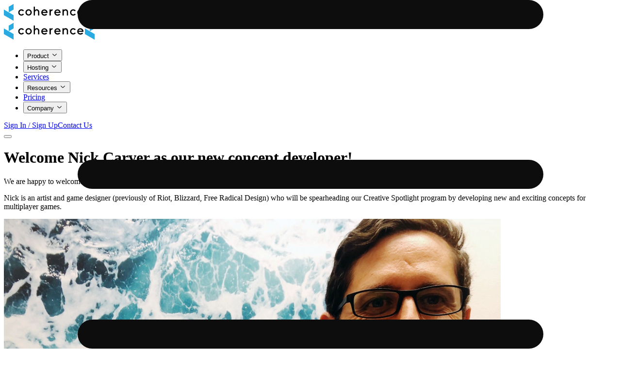

--- FILE ---
content_type: text/html; charset=utf-8
request_url: https://coherence.io/blog/news/nick-carver
body_size: 10669
content:
<!DOCTYPE html><html class="geistsans_d5a4f12f-module__v-HuNq__variable geistmono_157ca88a-module__aIseSG__variable" lang="en"><head><meta charSet="utf-8"/><meta name="viewport" content="width=device-width, initial-scale=1"/><link rel="stylesheet" href="/_next/static/chunks/c8d0ac79c806b89e.css" data-precedence="next"/><link rel="stylesheet" href="/_next/static/chunks/2bb4ed0a178d6353.css" data-precedence="next"/><link rel="preload" as="script" fetchPriority="low" href="/_next/static/chunks/2218df3501bfa283.js"/><script src="/_next/static/chunks/cbc91de57c930ba8.js" async=""></script><script src="/_next/static/chunks/b0eeb5069d7fb497.js" async=""></script><script src="/_next/static/chunks/c73b9a464230fa4b.js" async=""></script><script src="/_next/static/chunks/8b3ba3f7219aa484.js" async=""></script><script src="/_next/static/chunks/turbopack-42f18750da9bf13c.js" async=""></script><script src="/_next/static/chunks/72a9ee7375e3ebbe.js" async=""></script><script src="/_next/static/chunks/c4f2118e5a450b71.js" async=""></script><script src="/_next/static/chunks/323ed6f81c4bca90.js" async=""></script><script src="/_next/static/chunks/460ef66f199888d9.js" async=""></script><script src="/_next/static/chunks/d1a958e22c6b4f02.js" async=""></script><script src="/_next/static/chunks/95728523448e3873.js" async=""></script><script src="/_next/static/chunks/b8dd9cbb6c931f89.js" async=""></script><script src="/_next/static/chunks/dec3e1257b072adc.js" async=""></script><script src="/_next/static/chunks/cc944403fd160858.js" async=""></script><script src="/_next/static/chunks/8f8d26dadeb4202b.js" async=""></script><script src="/_next/static/chunks/614123a0de8a05e9.js" async=""></script><script src="/_next/static/chunks/d45d17468ba6b99d.js" async=""></script><script src="/_next/static/chunks/650d1e070dc4bb0f.js" async=""></script><script src="/_next/static/chunks/f68f378478ff5718.js" async=""></script><meta name="next-size-adjust" content=""/><script src="/_next/static/chunks/a6dad97d9634a72d.js" noModule=""></script></head><body><div hidden=""><!--$?--><template id="B:0"></template><!--/$--></div><script>((a,b,c,d,e,f,g,h)=>{let i=document.documentElement,j=["light","dark"];function k(b){var c;(Array.isArray(a)?a:[a]).forEach(a=>{let c="class"===a,d=c&&f?e.map(a=>f[a]||a):e;c?(i.classList.remove(...d),i.classList.add(f&&f[b]?f[b]:b)):i.setAttribute(a,b)}),c=b,h&&j.includes(c)&&(i.style.colorScheme=c)}if(d)k(d);else try{let a=localStorage.getItem(b)||c,d=g&&"system"===a?window.matchMedia("(prefers-color-scheme: dark)").matches?"dark":"light":a;k(d)}catch(a){}})("class","theme","system",null,["light","dark"],null,true,true)</script><!--$?--><template id="B:1"></template><div class="navbar relative z-10 h-16 bg-n-200 dark:bg-n-1200 print:hidden"></div><!--/$--><div class="mt-20"><main class="relative min-h-screen pb-[980px] md:pb-[980px] lg:pb-[680px]"><!--$?--><template id="B:2"></template><div class="h-screen relative w-full"><div class="bg-radial-gradient mb-[-600px] h-[600px] w-full"></div></div><!--/$--><!--$?--><template id="B:3"></template><div class="footer min-h-[322px] w-full bg-base-200 p-10 md:absolute md:bottom-0"></div><!--/$--></main></div><section class="Toastify" aria-live="polite" aria-atomic="false" aria-relevant="additions text" aria-label="Notifications Alt+T"></section><div role="region" aria-label="Notifications (F8)" tabindex="-1" style="pointer-events:none"><ol tabindex="-1" class="fixed top-0 z-[100] flex max-h-screen w-full flex-col-reverse p-4 sm:bottom-0 sm:right-0 sm:top-auto sm:flex-col md:max-w-[420px]"></ol></div><!--$--><!--/$--><script>requestAnimationFrame(function(){$RT=performance.now()});</script><script src="/_next/static/chunks/2218df3501bfa283.js" id="_R_" async=""></script><div hidden id="S:2"><template id="P:4"></template><!--$?--><template id="B:5"></template><!--/$--></div><script>(self.__next_f=self.__next_f||[]).push([0])</script><script>self.__next_f.push([1,"1:\"$Sreact.fragment\"\n2:I[644284,[\"/_next/static/chunks/72a9ee7375e3ebbe.js\",\"/_next/static/chunks/c4f2118e5a450b71.js\",\"/_next/static/chunks/323ed6f81c4bca90.js\",\"/_next/static/chunks/460ef66f199888d9.js\"],\"\"]\n3:I[880492,[\"/_next/static/chunks/72a9ee7375e3ebbe.js\",\"/_next/static/chunks/c4f2118e5a450b71.js\",\"/_next/static/chunks/323ed6f81c4bca90.js\",\"/_next/static/chunks/460ef66f199888d9.js\"],\"ThemeProvider\"]\n4:I[176570,[\"/_next/static/chunks/d1a958e22c6b4f02.js\",\"/_next/static/chunks/95728523448e3873.js\"],\"default\"]\n5:I[139495,[\"/_next/static/chunks/d1a958e22c6b4f02.js\",\"/_next/static/chunks/95728523448e3873.js\"],\"default\"]\n6:I[819667,[\"/_next/static/chunks/72a9ee7375e3ebbe.js\",\"/_next/static/chunks/c4f2118e5a450b71.js\",\"/_next/static/chunks/323ed6f81c4bca90.js\",\"/_next/static/chunks/460ef66f199888d9.js\"],\"default\"]\n7:I[334863,[\"/_next/static/chunks/72a9ee7375e3ebbe.js\",\"/_next/static/chunks/c4f2118e5a450b71.js\",\"/_next/static/chunks/323ed6f81c4bca90.js\",\"/_next/static/chunks/460ef66f199888d9.js\"],\"Toaster\"]\n8:\"$Sreact.suspense\"\n9:I[635414,[\"/_next/static/chunks/72a9ee7375e3ebbe.js\",\"/_next/static/chunks/c4f2118e5a450b71.js\",\"/_next/static/chunks/323ed6f81c4bca90.js\",\"/_next/static/chunks/460ef66f199888d9.js\"],\"default\"]\na:I[830487,[\"/_next/static/chunks/72a9ee7375e3ebbe.js\",\"/_next/static/chunks/c4f2118e5a450b71.js\",\"/_next/static/chunks/323ed6f81c4bca90.js\",\"/_next/static/chunks/460ef66f199888d9.js\"],\"default\"]\n15:I[924839,[],\"default\"]\n18:I[193638,[\"/_next/static/chunks/d1a958e22c6b4f02.js\",\"/_next/static/chunks/95728523448e3873.js\"],\"OutletBoundary\"]\n1a:I[193638,[\"/_next/static/chunks/d1a958e22c6b4f02.js\",\"/_next/static/chunks/95728523448e3873.js\"],\"ViewportBoundary\"]\n1c:I[193638,[\"/_next/static/chunks/d1a958e22c6b4f02.js\",\"/_next/static/chunks/95728523448e3873.js\"],\"MetadataBoundary\"]\n:HL[\"/_next/static/chunks/c8d0ac79c806b89e.css\",\"style\"]\n:HL[\"/_next/static/chunks/2bb4ed0a178d6353.css\",\"style\"]\n:HL[\"/_next/static/media/GeistMono_Variable.p.73882635.woff2\",\"font\",{\"crossOrigin\":\"\",\"type\":\"font/woff2\"}]\n:HL[\"/_next/static/media/Geist_Variable-s.p.f19e4721.woff2\",\"font\",{\"crossOrigin\":\"\",\"type\":\"font/woff2\"}]\n"])</script><script>self.__next_f.push([1,"0:{\"P\":null,\"b\":\"pK3V7JL5PkAua-aP5ANxb\",\"c\":[\"\",\"blog\",\"news\",\"nick-carver\"],\"q\":\"\",\"i\":false,\"f\":[[[\"\",{\"children\":[\"(nav)\",{\"children\":[\"(marketing)\",{\"children\":[\"blog\",{\"children\":[[\"category\",\"news\",\"d\"],{\"children\":[[\"slug\",\"nick-carver\",\"d\"],{\"children\":[\"__PAGE__\",{}]}]}]}]}]}]},\"$undefined\",\"$undefined\",true],[[\"$\",\"$1\",\"c\",{\"children\":[[[\"$\",\"link\",\"0\",{\"rel\":\"stylesheet\",\"href\":\"/_next/static/chunks/c8d0ac79c806b89e.css\",\"precedence\":\"next\",\"crossOrigin\":\"$undefined\",\"nonce\":\"$undefined\"}],[\"$\",\"link\",\"1\",{\"rel\":\"stylesheet\",\"href\":\"/_next/static/chunks/2bb4ed0a178d6353.css\",\"precedence\":\"next\",\"crossOrigin\":\"$undefined\",\"nonce\":\"$undefined\"}],[\"$\",\"script\",\"script-0\",{\"src\":\"/_next/static/chunks/72a9ee7375e3ebbe.js\",\"async\":true,\"nonce\":\"$undefined\"}],[\"$\",\"script\",\"script-1\",{\"src\":\"/_next/static/chunks/c4f2118e5a450b71.js\",\"async\":true,\"nonce\":\"$undefined\"}],[\"$\",\"script\",\"script-2\",{\"src\":\"/_next/static/chunks/323ed6f81c4bca90.js\",\"async\":true,\"nonce\":\"$undefined\"}],[\"$\",\"script\",\"script-3\",{\"src\":\"/_next/static/chunks/460ef66f199888d9.js\",\"async\":true,\"nonce\":\"$undefined\"}]],[\"$\",\"html\",null,{\"className\":\"geistsans_d5a4f12f-module__v-HuNq__variable geistmono_157ca88a-module__aIseSG__variable\",\"lang\":\"en\",\"suppressHydrationWarning\":true,\"children\":[[\"$\",\"$L2\",null,{\"id\":\"google-tag-manager\",\"strategy\":\"afterInteractive\",\"children\":\"(function(w,d,s,l,i){w[l]=w[l]||[];w[l].push({'gtm.start':\\nnew Date().getTime(),event:'gtm.js'});var f=d.getElementsByTagName(s)[0],\\nj=d.createElement(s),dl=l!='dataLayer'?'\u0026l='+l:'';j.async=true;j.src=\\n'https://www.googletagmanager.com/gtm.js?id='+i+dl;f.parentNode.insertBefore(j,f);\\n})(window,document,'script','dataLayer','GTM-TN29X3L');\"}],[\"$\",\"body\",null,{\"children\":[[\"$\",\"$L3\",null,{\"attribute\":\"class\",\"defaultTheme\":\"system\",\"enableSystem\":true,\"children\":[\"$\",\"$L4\",null,{\"parallelRouterKey\":\"children\",\"error\":\"$undefined\",\"errorStyles\":\"$undefined\",\"errorScripts\":\"$undefined\",\"template\":[\"$\",\"$L5\",null,{}],\"templateStyles\":\"$undefined\",\"templateScripts\":\"$undefined\",\"notFound\":[[[\"$\",\"title\",null,{\"children\":\"404: This page could not be found.\"}],[\"$\",\"div\",null,{\"style\":{\"fontFamily\":\"system-ui,\\\"Segoe UI\\\",Roboto,Helvetica,Arial,sans-serif,\\\"Apple Color Emoji\\\",\\\"Segoe UI Emoji\\\"\",\"height\":\"100vh\",\"textAlign\":\"center\",\"display\":\"flex\",\"flexDirection\":\"column\",\"alignItems\":\"center\",\"justifyContent\":\"center\"},\"children\":[\"$\",\"div\",null,{\"children\":[[\"$\",\"style\",null,{\"dangerouslySetInnerHTML\":{\"__html\":\"body{color:#000;background:#fff;margin:0}.next-error-h1{border-right:1px solid rgba(0,0,0,.3)}@media (prefers-color-scheme:dark){body{color:#fff;background:#000}.next-error-h1{border-right:1px solid rgba(255,255,255,.3)}}\"}}],[\"$\",\"h1\",null,{\"className\":\"next-error-h1\",\"style\":{\"display\":\"inline-block\",\"margin\":\"0 20px 0 0\",\"padding\":\"0 23px 0 0\",\"fontSize\":24,\"fontWeight\":500,\"verticalAlign\":\"top\",\"lineHeight\":\"49px\"},\"children\":404}],[\"$\",\"div\",null,{\"style\":{\"display\":\"inline-block\"},\"children\":[\"$\",\"h2\",null,{\"style\":{\"fontSize\":14,\"fontWeight\":400,\"lineHeight\":\"49px\",\"margin\":0},\"children\":\"This page could not be found.\"}]}]]}]}]],[]],\"forbidden\":\"$undefined\",\"unauthorized\":\"$undefined\"}]}],[\"$\",\"$L6\",null,{}],[\"$\",\"$L7\",null,{}],[\"$\",\"$8\",null,{\"fallback\":null,\"children\":[\"$\",\"$L9\",null,{\"context\":\"marketing\"}]}],[\"$\",\"$La\",null,{}]]}]]}]]}],{\"children\":[[\"$\",\"$1\",\"c\",{\"children\":[[[\"$\",\"script\",\"script-0\",{\"src\":\"/_next/static/chunks/b8dd9cbb6c931f89.js\",\"async\":true,\"nonce\":\"$undefined\"}],[\"$\",\"script\",\"script-1\",{\"src\":\"/_next/static/chunks/dec3e1257b072adc.js\",\"async\":true,\"nonce\":\"$undefined\"}],[\"$\",\"script\",\"script-2\",{\"src\":\"/_next/static/chunks/cc944403fd160858.js\",\"async\":true,\"nonce\":\"$undefined\"}],[\"$\",\"script\",\"script-3\",{\"src\":\"/_next/static/chunks/8f8d26dadeb4202b.js\",\"async\":true,\"nonce\":\"$undefined\"}],[\"$\",\"script\",\"script-4\",{\"src\":\"/_next/static/chunks/614123a0de8a05e9.js\",\"async\":true,\"nonce\":\"$undefined\"}],[\"$\",\"script\",\"script-5\",{\"src\":\"/_next/static/chunks/d45d17468ba6b99d.js\",\"async\":true,\"nonce\":\"$undefined\"}]],[[\"$\",\"$8\",null,{\"fallback\":[\"$\",\"div\",null,{\"className\":\"navbar relative z-10 h-16 bg-n-200 dark:bg-n-1200 print:hidden\"}],\"children\":\"$Lb\"}],[\"$\",\"div\",null,{\"className\":\"mt-20\",\"children\":[\"$\",\"$L4\",null,{\"parallelRouterKey\":\"children\",\"error\":\"$undefined\",\"errorStyles\":\"$undefined\",\"errorScripts\":\"$undefined\",\"template\":[\"$\",\"$L5\",null,{}],\"templateStyles\":\"$undefined\",\"templateScripts\":\"$undefined\",\"notFound\":[[[\"$\",\"title\",null,{\"children\":\"404: This page could not be found.\"}],[\"$\",\"div\",null,{\"style\":\"$0:f:0:1:0:props:children:1:props:children:1:props:children:0:props:children:props:notFound:0:1:props:style\",\"children\":[\"$\",\"div\",null,{\"children\":[[\"$\",\"style\",null,{\"dangerouslySetInnerHTML\":{\"__html\":\"body{color:#000;background:#fff;margin:0}.next-error-h1{border-right:1px solid rgba(0,0,0,.3)}@media (prefers-color-scheme:dark){body{color:#fff;background:#000}.next-error-h1{border-right:1px solid rgba(255,255,255,.3)}}\"}}],\"$Lc\",\"$Ld\"]}]}]],[]],\"forbidden\":\"$undefined\",\"unauthorized\":\"$undefined\"}]}]]]}],{\"children\":[\"$Le\",{\"children\":[\"$Lf\",{\"children\":[\"$L10\",{\"children\":[\"$L11\",{\"children\":[\"$L12\",{},null,false,false]},null,false,false]},null,false,false]},null,false,false]},[\"$L13\",[],[]],false,false]},null,false,false]},null,false,false],\"$L14\",false]],\"m\":\"$undefined\",\"G\":[\"$15\",[]],\"S\":false}\n"])</script><script>self.__next_f.push([1,"c:[\"$\",\"h1\",null,{\"className\":\"next-error-h1\",\"style\":\"$0:f:0:1:0:props:children:1:props:children:1:props:children:0:props:children:props:notFound:0:1:props:children:props:children:1:props:style\",\"children\":404}]\nd:[\"$\",\"div\",null,{\"style\":\"$0:f:0:1:0:props:children:1:props:children:1:props:children:0:props:children:props:notFound:0:1:props:children:props:children:2:props:style\",\"children\":[\"$\",\"h2\",null,{\"style\":\"$0:f:0:1:0:props:children:1:props:children:1:props:children:0:props:children:props:notFound:0:1:props:children:props:children:2:props:children:props:style\",\"children\":\"This page could not be found.\"}]}]\ne:[\"$\",\"$1\",\"c\",{\"children\":[[[\"$\",\"script\",\"script-0\",{\"src\":\"/_next/static/chunks/650d1e070dc4bb0f.js\",\"async\":true,\"nonce\":\"$undefined\"}]],[\"$\",\"main\",null,{\"className\":\"relative min-h-screen pb-[980px] md:pb-[980px] lg:pb-[680px]\",\"children\":[[\"$\",\"$L4\",null,{\"parallelRouterKey\":\"children\",\"error\":\"$undefined\",\"errorStyles\":\"$undefined\",\"errorScripts\":\"$undefined\",\"template\":[\"$\",\"$L5\",null,{}],\"templateStyles\":\"$undefined\",\"templateScripts\":\"$undefined\",\"notFound\":\"$undefined\",\"forbidden\":\"$undefined\",\"unauthorized\":\"$undefined\"}],[\"$\",\"$8\",null,{\"fallback\":[\"$\",\"div\",null,{\"className\":\"footer min-h-[322px] w-full bg-base-200 p-10 md:absolute md:bottom-0\"}],\"children\":\"$L16\"}]]}]]}]\nf:[\"$\",\"$1\",\"c\",{\"children\":[null,[\"$\",\"$L4\",null,{\"parallelRouterKey\":\"children\",\"error\":\"$undefined\",\"errorStyles\":\"$undefined\",\"errorScripts\":\"$undefined\",\"template\":[\"$\",\"$L5\",null,{}],\"templateStyles\":\"$undefined\",\"templateScripts\":\"$undefined\",\"notFound\":\"$undefined\",\"forbidden\":\"$undefined\",\"unauthorized\":\"$undefined\"}]]}]\n10:[\"$\",\"$1\",\"c\",{\"children\":[null,[\"$\",\"$L4\",null,{\"parallelRouterKey\":\"children\",\"error\":\"$undefined\",\"errorStyles\":\"$undefined\",\"errorScripts\":\"$undefined\",\"template\":[\"$\",\"$L5\",null,{}],\"templateStyles\":\"$undefined\",\"templateScripts\":\"$undefined\",\"notFound\":\"$undefined\",\"forbidden\":\"$undefined\",\"unauthorized\":\"$undefined\"}]]}]\n11:[\"$\",\"$1\",\"c\",{\"children\":[null,[\"$\",\"$L4\",null,{\"parallelRouterKey\":\"children\",\"error\":\"$undefined\",\"errorStyles\":\"$undefined\",\"errorScripts\":\"$undefined\",\"template\":[\"$\",\"$L5\",null,{}],\"templateStyles\":\"$undefined\",\"templateScripts\":\"$undefined\",\"notFound\":\"$undefined\",\"forbidden\":\"$undefined\",\"unauthorized\":\"$undefined\"}]]}]\n12:[\"$\",\"$1\",\"c\",{\"children\":[\"$L17\",[[\"$\",\"script\",\"script-0\",{\"src\":\"/_next/static/chunks/f68f378478ff5718.js\",\"async\":true,\"nonce\":\"$undefined\"}]],[\"$\",\"$L18\",null,{\"children\":[\"$\",\"$8\",null,{\"name\":\"Next.MetadataOutlet\",\"children\":\"$@19\"}]}]]}]\n13:[\"$\",\"div\",\"l\",{\"className\":\"h-screen relative w-full\",\"children\":[\"$\",\"div\",null,{\"className\":\"bg-radial-gradient mb-[-600px] h-[600px] w-full\"}]}]\n14:[\"$\",\"$1\",\"h\",{\"children\":[null,[\"$\",\"$L1a\",null,{\"children\":\"$L1b\"}],[\"$\",\"div\",null,{\"hidden\":true,\"children\":[\"$\",\"$L1c\",null,{\"children\":[\"$\",\"$8\",null,{\"name\":\"Next.Metadata\",\"children\":\"$L1d\"}]}]}],[\"$\",\"meta\",null,{\"name\":\"next-size-adjust\",\"content\":\"\"}]]}]\n1b:[[\"$\",\"meta\",\"0\",{\"charSet\":\"utf-8\"}],[\"$\",\"meta\",\"1\",{\"name\":\"viewport\",\"content\":\"width=device-width, initial-scale=1\"}]]\n"])</script><script>self.__next_f.push([1,"1e:I[68034,[\"/_next/static/chunks/72a9ee7375e3ebbe.js\",\"/_next/static/chunks/c4f2118e5a450b71.js\",\"/_next/static/chunks/323ed6f81c4bca90.js\",\"/_next/static/chunks/460ef66f199888d9.js\",\"/_next/static/chunks/b8dd9cbb6c931f89.js\",\"/_next/static/chunks/dec3e1257b072adc.js\",\"/_next/static/chunks/cc944403fd160858.js\",\"/_next/static/chunks/8f8d26dadeb4202b.js\",\"/_next/static/chunks/614123a0de8a05e9.js\",\"/_next/static/chunks/d45d17468ba6b99d.js\"],\"default\"]\n1f:I[57310,[\"/_next/static/chunks/72a9ee7375e3ebbe.js\",\"/_next/static/chunks/c4f2118e5a450b71.js\",\"/_next/static/chunks/323ed6f81c4bca90.js\",\"/_next/static/chunks/460ef66f199888d9.js\",\"/_next/static/chunks/b8dd9cbb6c931f89.js\",\"/_next/static/chunks/dec3e1257b072adc.js\",\"/_next/static/chunks/cc944403fd160858.js\",\"/_next/static/chunks/8f8d26dadeb4202b.js\",\"/_next/static/chunks/614123a0de8a05e9.js\",\"/_next/static/chunks/d45d17468ba6b99d.js\",\"/_next/static/chunks/650d1e070dc4bb0f.js\"],\"\"]\n20:I[575753,[\"/_next/static/chunks/72a9ee7375e3ebbe.js\",\"/_next/static/chunks/c4f2118e5a450b71.js\",\"/_next/static/chunks/323ed6f81c4bca90.js\",\"/_next/static/chunks/460ef66f199888d9.js\",\"/_next/static/chunks/b8dd9cbb6c931f89.js\",\"/_next/static/chunks/dec3e1257b072adc.js\",\"/_next/static/chunks/cc944403fd160858.js\",\"/_next/static/chunks/8f8d26dadeb4202b.js\",\"/_next/static/chunks/614123a0de8a05e9.js\",\"/_next/static/chunks/d45d17468ba6b99d.js\",\"/_next/static/chunks/650d1e070dc4bb0f.js\"],\"Image\"]\n26:I[58422,[\"/_next/static/chunks/72a9ee7375e3ebbe.js\",\"/_next/static/chunks/c4f2118e5a450b71.js\",\"/_next/static/chunks/323ed6f81c4bca90.js\",\"/_next/static/chunks/460ef66f199888d9.js\",\"/_next/static/chunks/b8dd9cbb6c931f89.js\",\"/_next/static/chunks/dec3e1257b072adc.js\",\"/_next/static/chunks/cc944403fd160858.js\",\"/_next/static/chunks/8f8d26dadeb4202b.js\",\"/_next/static/chunks/614123a0de8a05e9.js\",\"/_next/static/chunks/d45d17468ba6b99d.js\",\"/_next/static/chunks/650d1e070dc4bb0f.js\",\"/_next/static/chunks/f68f378478ff5718.js\"],\"default\"]\n:HL[\"https://cms-assets-3vk82oo9.s3.amazonaws.com/nickcarver_horizontal_57f5e2a0fb.png\",\"image\"]\n"])</script><script>self.__next_f.push([1,"b:[\"$\",\"$L1e\",null,{\"nav\":{\"id\":4,\"name\":\"Wallet Launch\",\"publishTo\":\"production\",\"slug\":\"wallet-launch\",\"createdAt\":\"2023-04-17T13:27:30.524Z\",\"updatedAt\":\"2025-11-18T12:27:45.946Z\",\"publishedAt\":\"2025-11-14T11:00:36.958Z\",\"documentId\":\"rjz0do7b8ikghzlvqec6d2jr\",\"links\":[{\"id\":29,\"label\":\"Product\",\"external\":false,\"newtab\":false,\"href\":null,\"sublinks\":[{\"id\":34,\"label\":\"Get SDK\",\"external\":false,\"newtab\":false,\"href\":\"/install-sdk\"},{\"id\":35,\"label\":\"Features\",\"external\":false,\"newtab\":false,\"href\":\"/features\"},{\"id\":36,\"label\":\"For Indie\",\"external\":false,\"newtab\":false,\"href\":\"/for-indie-developers\"},{\"id\":37,\"label\":\"For Studios\",\"external\":false,\"newtab\":false,\"href\":\"/for-small-studios\"},{\"id\":38,\"label\":\"For Enterprise\",\"external\":false,\"newtab\":false,\"href\":\"/for-enterprise\"}]},{\"id\":33,\"label\":\"Hosting\",\"external\":false,\"newtab\":false,\"href\":\"/hosting\",\"sublinks\":[{\"id\":47,\"label\":\"Overview\",\"external\":null,\"newtab\":null,\"href\":\"/hosting\"},{\"id\":48,\"label\":\"Client Hosting\",\"external\":null,\"newtab\":null,\"href\":\"/hosting/client\"},{\"id\":49,\"label\":\"coherence Cloud\",\"external\":null,\"newtab\":null,\"href\":\"/hosting/cloud\"},{\"id\":50,\"label\":\"Self Hosting\",\"external\":null,\"newtab\":null,\"href\":\"/hosting/self-hosting\"}]},{\"id\":34,\"label\":\"Services\",\"external\":null,\"newtab\":null,\"href\":\"/services\",\"sublinks\":[]},{\"id\":30,\"label\":\"Resources\",\"external\":false,\"newtab\":false,\"href\":null,\"sublinks\":[{\"id\":51,\"label\":\"Case Studies\",\"external\":false,\"newtab\":false,\"href\":\"/case-studies\"},{\"id\":52,\"label\":\"Blog\",\"external\":false,\"newtab\":false,\"href\":\"/blog\"},{\"id\":39,\"label\":\"Documentation\",\"external\":true,\"newtab\":true,\"href\":\"https://docs.coherence.io/\"},{\"id\":40,\"label\":\"Starter Projects\",\"external\":true,\"newtab\":true,\"href\":\"https://docs.coherence.io/getting-started/samples-and-tutorials\"},{\"id\":41,\"label\":\"Discord\",\"external\":true,\"newtab\":true,\"href\":\"https://coherence.io/discord\"},{\"id\":43,\"label\":\"YouTube\",\"external\":true,\"newtab\":true,\"href\":\"https://www.youtube.com/channel/UCtIpWdWbj6bJoeHu5a69LdQ\"},{\"id\":42,\"label\":\"Forums\",\"external\":true,\"newtab\":true,\"href\":\"https://community.coherence.io/\"}]},{\"id\":27,\"label\":\"Pricing\",\"external\":false,\"newtab\":false,\"href\":\"/pricing\",\"sublinks\":[]},{\"id\":31,\"label\":\"Company\",\"external\":false,\"newtab\":false,\"href\":null,\"sublinks\":[{\"id\":44,\"label\":\"About Us\",\"external\":false,\"newtab\":false,\"href\":\"/our-story-multiplayer-game-development-unlocked\"},{\"id\":46,\"label\":\"Contact Us\",\"external\":false,\"newtab\":false,\"href\":\"/contact\"}]}]},\"orgs\":null,\"user\":null}]\n"])</script><script>self.__next_f.push([1,"16:[\"$\",\"footer\",null,{\"className\":\"footer relative z-20 w-full border-t border-t-neutral-200 bg-footer-background py-10 md:absolute md:bottom-0 dark:border-t-neutral-800 print:hidden\",\"children\":[\"$\",\"div\",null,{\"className\":\"container flex w-full flex-col gap-4\",\"children\":[[\"$\",\"div\",null,{\"className\":\"flex flex-col border-white/10 border-b pb-16 md:w-full md:flex-1 md:flex-row\",\"children\":[[\"$\",\"div\",null,{\"className\":\"flex flex-1 flex-col gap-8 border-black/10 border-b pb-10 md:border-r md:border-b-0 md:pb-0 dark:border-white/10\",\"id\":\"footer-logo-link-groups\",\"children\":[[\"$\",\"div\",null,{\"className\":\"flex flex-col md:flex-row md:items-center md:gap-8\",\"children\":[[\"$\",\"$L1f\",null,{\"href\":\"/\",\"children\":[[\"$\",\"$L20\",null,{\"alt\":\"coherence logo\",\"className\":\"w-64 dark:hidden\",\"priority\":true,\"src\":{\"src\":\"/_next/static/media/coherence-logo.d3ab2b75.svg\",\"width\":167,\"height\":35,\"blurWidth\":0,\"blurHeight\":0}}],[\"$\",\"$L20\",null,{\"alt\":\"coherence logo\",\"className\":\"hidden w-64 dark:block\",\"priority\":true,\"src\":{\"src\":\"/_next/static/media/coherence-logo-white.a112438c.svg\",\"width\":167,\"height\":35,\"blurWidth\":0,\"blurHeight\":0}}]]}],[\"$\",\"$8\",null,{\"fallback\":null,\"children\":[\"$\",\"div\",null,{\"className\":\"flex gap-4\",\"children\":[]}]}]]}],[\"$\",\"$8\",null,{\"fallback\":null,\"children\":[\"$\",\"div\",null,{\"className\":\"flex flex-wrap gap-4 md:gap-8\",\"id\":\"footer-link-groups\",\"children\":[[\"$\",\"div\",\"2\",{\"className\":\"\",\"children\":[[\"$\",\"h3\",null,{\"className\":\"mb-4 font-bold md:mb-6\",\"children\":\"About Us\"}],[\"$\",\"ul\",null,{\"className\":\"flex flex-col gap-4\",\"children\":[[\"$\",\"li\",\"14\",{\"className\":\"h-3\",\"children\":[\"$\",\"$L1f\",null,{\"className\":\"no-underline transition-colors hover:text-primary dark:text-muted-foreground dark:hover:text-primary\",\"href\":\"our-story-multiplayer-game-development-unlocked\",\"prefetch\":false,\"children\":\"Our Story\"}]}],[\"$\",\"li\",\"1\",{\"className\":\"h-3\",\"children\":[\"$\",\"$L1f\",null,{\"className\":\"no-underline transition-colors hover:text-primary dark:text-muted-foreground dark:hover:text-primary\",\"href\":\"/careers\",\"prefetch\":false,\"children\":\"Careers\"}]}],[\"$\",\"li\",\"2\",{\"className\":\"h-3\",\"children\":[\"$\",\"$L1f\",null,{\"className\":\"no-underline transition-colors hover:text-primary dark:text-muted-foreground dark:hover:text-primary\",\"href\":\"/contact\",\"prefetch\":false,\"children\":\"Contact\"}]}]]}]]}],[\"$\",\"div\",\"3\",{\"className\":\"\",\"children\":[[\"$\",\"h3\",null,{\"className\":\"mb-4 font-bold md:mb-6\",\"children\":\"Product\"}],[\"$\",\"ul\",null,{\"className\":\"flex flex-col gap-4\",\"children\":[[\"$\",\"li\",\"4\",{\"className\":\"h-3\",\"children\":[\"$\",\"$L1f\",null,{\"className\":\"no-underline transition-colors hover:text-primary dark:text-muted-foreground dark:hover:text-primary\",\"href\":\"/features\",\"prefetch\":false,\"children\":\"Features\"}]}],[\"$\",\"li\",\"3\",{\"className\":\"h-3\",\"children\":[\"$\",\"$L1f\",null,{\"className\":\"no-underline transition-colors hover:text-primary dark:text-muted-foreground dark:hover:text-primary\",\"href\":\"install-sdk\",\"prefetch\":false,\"children\":\"coherence SDK\"}]}],[\"$\",\"li\",\"16\",{\"className\":\"h-3\",\"children\":[\"$\",\"$L1f\",null,{\"className\":\"no-underline transition-colors hover:text-primary dark:text-muted-foreground dark:hover:text-primary\",\"href\":\"/multiplayer-sdk-faqs\",\"prefetch\":false,\"children\":\"FAQs\"}]}]]}]]}],[\"$\",\"div\",\"4\",{\"className\":\"\",\"children\":[[\"$\",\"h3\",null,{\"className\":\"mb-4 font-bold md:mb-6\",\"children\":\"Resources\"}],[\"$\",\"ul\",null,{\"className\":\"flex flex-col gap-4\",\"children\":[[\"$\",\"li\",\"5\",{\"className\":\"h-3\",\"children\":[\"$\",\"$L1f\",null,{\"className\":\"no-underline transition-colors hover:text-primary dark:text-muted-foreground dark:hover:text-primary\",\"href\":\"/blog\",\"prefetch\":false,\"children\":\"Blog\"}]}],[\"$\",\"li\",\"6\",{\"className\":\"h-3\",\"children\":[\"$\",\"$L1f\",null,{\"className\":\"no-underline transition-colors hover:text-primary dark:text-muted-foreground dark:hover:text-primary\",\"href\":\"/discord\",\"prefetch\":false,\"children\":\"Discord\"}]}],[\"$\",\"li\",\"7\",{\"className\":\"h-3\",\"children\":[\"$\",\"$L1f\",null,{\"className\":\"no-underline transition-colors hover:text-primary dark:text-muted-foreground dark:hover:text-primary\",\"href\":\"https://community.coherence.io\",\"prefetch\":false,\"children\":\"Forums\"}]}],[\"$\",\"li\",\"8\",{\"className\":\"h-3\",\"children\":[\"$\",\"$L1f\",null,{\"className\":\"no-underline transition-colors hover:text-primary dark:text-muted-foreground dark:hover:text-primary\",\"href\":\"https://docs.coherence.io\",\"prefetch\":false,\"children\":\"Documentation\"}]}]]}]]}],\"$L21\",\"$L22\"]}]}]]}],\"$L23\"]}],\"$L24\",\"$L25\"]}]}]\n"])</script><script>self.__next_f.push([1,"17:[[\"$\",\"div\",null,{\"className\":\"mb-16 bg-center bg-cover bg-gray-300 bg-no-repeat py-16 md:py-20 lg:py-30\",\"style\":{\"backgroundImage\":\"url(https://familiar-efficient-memory.media.strapiapp.com/nick_carver_c74c96dc80.png)\"}}],[\"$\",\"div\",null,{\"className\":\"container mb-14\",\"children\":[[\"$\",\"h1\",null,{\"className\":\"mb-8 font-bold text-xl md:text-3xl\",\"children\":\"Welcome Nick Carver as our new concept developer!\"}],[\"$\",\"div\",null,{\"className\":\"flex flex-col gap-8 lg:flex-row\",\"children\":[[\"$\",\"div\",null,{\"className\":\"flex-1\",\"children\":[\"$\",\"div\",null,{\"className\":\"prose dark:prose-invert max-w-full\",\"children\":[[\"$\",\"p\",\"p-0\",{\"children\":\"We are happy to welcome Nick Carver to our team!\"}],\"\\n\",[\"$\",\"p\",\"p-1\",{\"children\":\"Nick is an artist and game designer (previously of Riot, Blizzard, Free Radical Design) who will be spearheading our Creative Spotlight program by developing new and exciting concepts for multiplayer games.\"}],\"\\n\",[\"$\",\"p\",\"p-2\",{\"children\":[\"$\",\"img\",\"img-0\",{\"src\":\"https://cms-assets-3vk82oo9.s3.amazonaws.com/nickcarver_horizontal_57f5e2a0fb.png\",\"alt\":\"nickcarver-horizontal.png\"}]}],\"\\n\",[\"$\",\"p\",\"p-3\",{\"children\":\"We are super excited to have Nick on board and can’t wait to see what he comes up with!\"}],\"\\n\",[\"$\",\"p\",\"p-4\",{\"children\":[\"Make sure you \",[\"$\",\"a\",\"a-0\",{\"href\":\"https://twitter.com/NickDCarver\",\"children\":\"follow Nick on Twitter\"}],\" and \",[\"$\",\"a\",\"a-1\",{\"href\":\"https://medium.com/coherenceio\",\"children\":\"subscribe to our Medium\"}],\" page!\"]}]]}]}],[\"$\",\"div\",null,{\"className\":\"divider lg:divider-horizontal\"}],[\"$\",\"div\",null,{\"className\":\"w-[256px]\",\"children\":[[\"$\",\"$L26\",null,{\"author\":{\"id\":3,\"name\":\"coherence\",\"createdAt\":\"2023-06-04T15:39:17.262Z\",\"updatedAt\":\"2023-06-04T15:39:18.882Z\",\"publishedAt\":\"2023-06-04T15:39:18.878Z\",\"documentId\":\"o5r5qfyptty3o1ig0ycx85eg\",\"thumbnail\":{\"id\":21,\"name\":\"coherence_black_f3ff6ac458.png\",\"alternativeText\":null,\"caption\":null,\"width\":256,\"height\":256,\"formats\":{\"thumbnail\":{\"ext\":\".png\",\"url\":\"https://familiar-efficient-memory.media.strapiapp.com/thumbnail_coherence_black_f3ff6ac458_b588c397fc.png\",\"hash\":\"thumbnail_coherence_black_f3ff6ac458_b588c397fc\",\"mime\":\"image/png\",\"name\":\"thumbnail_coherence_black_f3ff6ac458.png\",\"path\":null,\"size\":3,\"width\":156,\"height\":156}},\"hash\":\"coherence_black_f3ff6ac458_b588c397fc\",\"ext\":\".png\",\"mime\":\"image/png\",\"size\":1.18,\"url\":\"https://familiar-efficient-memory.media.strapiapp.com/coherence_black_f3ff6ac458_b588c397fc.png\",\"previewUrl\":null,\"provider\":\"strapi-provider-upload-strapi-cloud\",\"provider_metadata\":null,\"createdAt\":\"2023-06-04T15:39:13.853Z\",\"updatedAt\":\"2023-06-04T15:39:13.853Z\",\"documentId\":\"ik91r3kz5npu0xzo7qac4z8q\",\"publishedAt\":\"2025-12-16T00:29:30.237Z\"}}}],[\"$\",\"div\",null,{\"children\":[\"Published in: \",\"News\"]}],[\"$\",\"div\",null,{\"children\":\"September 1, 2019\"}]]}]]}]]}]]\n"])</script><script>self.__next_f.push([1,"19:null\n"])</script><script>self.__next_f.push([1,"1d:[[\"$\",\"title\",\"0\",{\"children\":\"Welcome Nick Carver as our new concept developer! | coherence Blog\"}],[\"$\",\"meta\",\"1\",{\"name\":\"description\",\"content\":\"We are happy to welcome Nick Carver to our team!\"}],[\"$\",\"meta\",\"2\",{\"property\":\"og:title\",\"content\":\"Welcome Nick Carver as our new concept developer! | coherence Blog\"}],[\"$\",\"meta\",\"3\",{\"property\":\"og:description\",\"content\":\"We are happy to welcome Nick Carver to our team!\"}],[\"$\",\"meta\",\"4\",{\"property\":\"og:image:alt\",\"content\":\"coherence.io\"}],[\"$\",\"meta\",\"5\",{\"property\":\"og:image:type\",\"content\":\"image/png\"}],[\"$\",\"meta\",\"6\",{\"property\":\"og:image\",\"content\":\"https://coherence.io/opengraph-image?9cedd07d3e3ad030\"}],[\"$\",\"meta\",\"7\",{\"property\":\"og:image:width\",\"content\":\"1200\"}],[\"$\",\"meta\",\"8\",{\"property\":\"og:image:height\",\"content\":\"630\"}],[\"$\",\"meta\",\"9\",{\"name\":\"twitter:card\",\"content\":\"summary_large_image\"}],[\"$\",\"meta\",\"10\",{\"name\":\"twitter:title\",\"content\":\"Welcome Nick Carver as our new concept developer! | coherence Blog\"}],[\"$\",\"meta\",\"11\",{\"name\":\"twitter:description\",\"content\":\"We are happy to welcome Nick Carver to our team!\"}],[\"$\",\"meta\",\"12\",{\"name\":\"twitter:image:alt\",\"content\":\"coherence.io\"}],[\"$\",\"meta\",\"13\",{\"name\":\"twitter:image:type\",\"content\":\"image/png\"}],[\"$\",\"meta\",\"14\",{\"name\":\"twitter:image\",\"content\":\"https://coherence.io/opengraph-image?9cedd07d3e3ad030\"}],[\"$\",\"meta\",\"15\",{\"name\":\"twitter:image:width\",\"content\":\"1200\"}],[\"$\",\"meta\",\"16\",{\"name\":\"twitter:image:height\",\"content\":\"630\"}]]\n"])</script><script>self.__next_f.push([1,"27:I[624035,[\"/_next/static/chunks/72a9ee7375e3ebbe.js\",\"/_next/static/chunks/c4f2118e5a450b71.js\",\"/_next/static/chunks/323ed6f81c4bca90.js\",\"/_next/static/chunks/460ef66f199888d9.js\",\"/_next/static/chunks/b8dd9cbb6c931f89.js\",\"/_next/static/chunks/dec3e1257b072adc.js\",\"/_next/static/chunks/cc944403fd160858.js\",\"/_next/static/chunks/8f8d26dadeb4202b.js\",\"/_next/static/chunks/614123a0de8a05e9.js\",\"/_next/static/chunks/d45d17468ba6b99d.js\",\"/_next/static/chunks/650d1e070dc4bb0f.js\"],\"default\"]\n28:I[419835,[\"/_next/static/chunks/72a9ee7375e3ebbe.js\",\"/_next/static/chunks/c4f2118e5a450b71.js\",\"/_next/static/chunks/323ed6f81c4bca90.js\",\"/_next/static/chunks/460ef66f199888d9.js\",\"/_next/static/chunks/b8dd9cbb6c931f89.js\",\"/_next/static/chunks/dec3e1257b072adc.js\",\"/_next/static/chunks/cc944403fd160858.js\",\"/_next/static/chunks/8f8d26dadeb4202b.js\",\"/_next/static/chunks/614123a0de8a05e9.js\",\"/_next/static/chunks/d45d17468ba6b99d.js\",\"/_next/static/chunks/650d1e070dc4bb0f.js\"],\"default\"]\n21:[\"$\",\"div\",\"6\",{\"className\":\"\",\"children\":[[\"$\",\"h3\",null,{\"className\":\"mb-4 font-bold md:mb-6\",\"children\":\"Why coherence\"}],[\"$\",\"ul\",null,{\"className\":\"flex flex-col gap-4\",\"children\":[[\"$\",\"li\",\"11\",{\"className\":\"h-3\",\"children\":[\"$\",\"$L1f\",null,{\"className\":\"no-underline transition-colors hover:text-primary dark:text-muted-foreground dark:hover:text-primary\",\"href\":\"/for-indie-developers\",\"prefetch\":false,\"children\":\"Indie Developers\"}]}],[\"$\",\"li\",\"12\",{\"className\":\"h-3\",\"children\":[\"$\",\"$L1f\",null,{\"className\":\"no-underline transition-colors hover:text-primary dark:text-muted-foreground dark:hover:text-primary\",\"href\":\"/for-small-studios\",\"prefetch\":false,\"children\":\"Small Studios\"}]}],[\"$\",\"li\",\"13\",{\"className\":\"h-3\",\"children\":[\"$\",\"$L1f\",null,{\"className\":\"no-underline transition-colors hover:text-primary dark:text-muted-foreground dark:hover:text-primary\",\"href\":\"/for-enterprise\",\"prefetch\":false,\"children\":\"Enterprise\"}]}]]}]]}]\n"])</script><script>self.__next_f.push([1,"22:[\"$\",\"div\",\"7\",{\"className\":\"\",\"children\":[[\"$\",\"h3\",null,{\"className\":\"mb-4 font-bold md:mb-6\",\"children\":\"Legal\"}],[\"$\",\"ul\",null,{\"className\":\"flex flex-col gap-4\",\"children\":[[\"$\",\"li\",\"31\",{\"className\":\"h-3\",\"children\":[\"$\",\"$L1f\",null,{\"className\":\"no-underline transition-colors hover:text-primary dark:text-muted-foreground dark:hover:text-primary\",\"href\":\"/terms\",\"prefetch\":false,\"children\":\"Terms of Service\"}]}],[\"$\",\"li\",\"32\",{\"className\":\"h-3\",\"children\":[\"$\",\"$L1f\",null,{\"className\":\"no-underline transition-colors hover:text-primary dark:text-muted-foreground dark:hover:text-primary\",\"href\":\"/privacy\",\"prefetch\":false,\"children\":\"Privacy Policy\"}]}],[\"$\",\"li\",\"33\",{\"className\":\"h-3\",\"children\":[\"$\",\"$L1f\",null,{\"className\":\"no-underline transition-colors hover:text-primary dark:text-muted-foreground dark:hover:text-primary\",\"href\":\"/dpa\",\"prefetch\":false,\"children\":\"DPA\"}]}],[\"$\",\"li\",\"53\",{\"className\":\"h-3\",\"children\":[\"$\",\"$L1f\",null,{\"className\":\"no-underline transition-colors hover:text-primary dark:text-muted-foreground dark:hover:text-primary\",\"href\":\"/royalties\",\"prefetch\":false,\"children\":\"Royalty Addendum\"}]}],[\"$\",\"li\",\"54\",{\"className\":\"h-3\",\"children\":[\"$\",\"$L1f\",null,{\"className\":\"no-underline transition-colors hover:text-primary dark:text-muted-foreground dark:hover:text-primary\",\"href\":\"/revenue\",\"prefetch\":false,\"children\":\"Pricing Policy\"}]}]]}]]}]\n"])</script><script>self.__next_f.push([1,"23:[\"$\",\"div\",null,{\"className\":\"border-black/10 border-b py-10 md:max-w-sm md:border-b-0 md:py-0 md:pl-20 lg:max-w-xl\",\"children\":[\"$\",\"$L27\",null,{}]}]\n24:[\"$\",\"div\",null,{\"className\":\"divider\"}]\n25:[\"$\",\"div\",null,{\"className\":\"flex w-full flex-col gap-4 md:flex-row\",\"children\":[[\"$\",\"div\",null,{\"className\":\"flex flex-1 flex-wrap dark:text-neutral-200\",\"children\":[\"$\",\"div\",null,{\"className\":\"copyright text-muted-foreground\",\"children\":[\"©\",2026,\" coherence ApS. All rights reserved.\"]}]}],[\"$\",\"div\",null,{\"className\":\"flex flex-col-reverse gap-4 md:flex-row\",\"children\":[[\"$\",\"div\",null,{\"className\":\"flex items-center justify-center gap-2\",\"children\":[\"$\",\"$8\",null,{\"fallback\":null,\"children\":[[\"$\",\"$L1f\",\"/discord\",{\"href\":\"/discord\",\"prefetch\":false,\"children\":[\"$\",\"$L20\",null,{\"alt\":\"Discord\",\"className\":\"invert dark:invert-0\",\"height\":24,\"src\":\"https://familiar-efficient-memory.media.strapiapp.com/footer_discord_f9339e1082.png\",\"width\":24}]}]]}]}],[\"$\",\"div\",null,{\"className\":\"flex items-center gap-2\",\"children\":[\"$\",\"$L28\",null,{}]}]]}]]}]\n"])</script><link rel="preload" href="https://cms-assets-3vk82oo9.s3.amazonaws.com/nickcarver_horizontal_57f5e2a0fb.png" as="image"/><link rel="preload" as="image" href="/_next/static/media/coherence-logo.d3ab2b75.svg"/><link rel="preload" as="image" href="/_next/static/media/coherence-logo-white.a112438c.svg"/><link rel="preload" as="image" href="/_next/static/media/coh-mark.cc16d65e.svg"/><title>Welcome Nick Carver as our new concept developer! | coherence Blog</title><meta name="description" content="We are happy to welcome Nick Carver to our team!"/><meta property="og:title" content="Welcome Nick Carver as our new concept developer! | coherence Blog"/><meta property="og:description" content="We are happy to welcome Nick Carver to our team!"/><meta property="og:image:alt" content="coherence.io"/><meta property="og:image:type" content="image/png"/><meta property="og:image" content="https://coherence.io/opengraph-image?9cedd07d3e3ad030"/><meta property="og:image:width" content="1200"/><meta property="og:image:height" content="630"/><meta name="twitter:card" content="summary_large_image"/><meta name="twitter:title" content="Welcome Nick Carver as our new concept developer! | coherence Blog"/><meta name="twitter:description" content="We are happy to welcome Nick Carver to our team!"/><meta name="twitter:image:alt" content="coherence.io"/><meta name="twitter:image:type" content="image/png"/><meta name="twitter:image" content="https://coherence.io/opengraph-image?9cedd07d3e3ad030"/><meta name="twitter:image:width" content="1200"/><meta name="twitter:image:height" content="630"/><div hidden id="S:1"><header class="fixed top-0 left-0 z-100 flex h-20 w-full items-center gap-4 border-b bg-body bg-glass dark:border-none"><div class="container flex items-center justify-between"><div class="flex-1"><div class="flex flex-1 xl:hidden"><a class="mr-6 hidden shrink-0 sm:flex" href="/"><img alt="coherence logo" width="167" height="35" decoding="async" data-nimg="1" class="dark:hidden" style="color:transparent" src="/_next/static/media/coherence-logo.d3ab2b75.svg"/><img alt="coherence logo" width="167" height="35" decoding="async" data-nimg="1" class="hidden shrink-0 dark:block" style="color:transparent" src="/_next/static/media/coherence-logo-white.a112438c.svg"/></a><a class="sm:hidden" href="/"><img alt="coherence logo" width="20" height="34" decoding="async" data-nimg="1" style="color:transparent" src="/_next/static/media/coh-mark.cc16d65e.svg"/></a></div><div class="hidden flex-1 items-center gap-2 xl:flex"><a class="mr-6 shrink-0" href="/"><img alt="coherence logo" width="167" height="35" decoding="async" data-nimg="1" class="dark:hidden" style="color:transparent" src="/_next/static/media/coherence-logo.d3ab2b75.svg"/><img alt="coherence logo" width="167" height="35" decoding="async" data-nimg="1" class="hidden shrink-0 dark:block" style="color:transparent" src="/_next/static/media/coherence-logo-white.a112438c.svg"/></a><nav aria-label="Main" data-orientation="horizontal" dir="ltr" class="relative flex max-w-max flex-1 items-center justify-center z-100"><div style="position:relative"><ul data-orientation="horizontal" class="group flex-1 list-none items-center justify-center space-x-1 flex gap-2" dir="ltr"><nav aria-label="Main" data-orientation="horizontal" dir="ltr" class="relative flex max-w-max flex-1 items-center justify-center z-100"><li><button id="radix-_R_1bkmbsdb_-trigger-radix-_R_pbkmbsdb_" data-state="closed" aria-expanded="false" aria-controls="radix-_R_1bkmbsdb_-content-radix-_R_pbkmbsdb_" class="group inline-flex h-9 w-max items-center justify-center rounded-md px-4 py-2 text-sm font-medium transition-colors cursor-pointer hover:text-primary focus:text-primary focus:outline-none disabled:pointer-events-none disabled:opacity-50 data-[active]:font-bold data-[active]:underline underline-offset-4 data-[state=open]:text-primary group" data-radix-collection-item="">Product<!-- --> <svg width="15" height="15" viewBox="0 0 15 15" fill="none" xmlns="http://www.w3.org/2000/svg" class="relative top-[1px] ml-1 h-3 w-3 transition duration-300 group-data-[state=open]:rotate-180" aria-hidden="true"><path d="M3.13523 6.15803C3.3241 5.95657 3.64052 5.94637 3.84197 6.13523L7.5 9.56464L11.158 6.13523C11.3595 5.94637 11.6759 5.95657 11.8648 6.15803C12.0536 6.35949 12.0434 6.67591 11.842 6.86477L7.84197 10.6148C7.64964 10.7951 7.35036 10.7951 7.15803 10.6148L3.15803 6.86477C2.95657 6.67591 2.94637 6.35949 3.13523 6.15803Z" fill="currentColor" fill-rule="evenodd" clip-rule="evenodd"></path></svg></button></li><div class="absolute left-0 top-full mt-2 flex justify-center rounded-md"></div></nav><nav aria-label="Main" data-orientation="horizontal" dir="ltr" class="relative flex max-w-max flex-1 items-center justify-center z-100"><li><button id="radix-_R_2bkmbsdb_-trigger-radix-_R_qbkmbsdb_" data-state="closed" aria-expanded="false" aria-controls="radix-_R_2bkmbsdb_-content-radix-_R_qbkmbsdb_" class="group inline-flex h-9 w-max items-center justify-center rounded-md px-4 py-2 text-sm font-medium transition-colors cursor-pointer hover:text-primary focus:text-primary focus:outline-none disabled:pointer-events-none disabled:opacity-50 data-[active]:font-bold data-[active]:underline underline-offset-4 data-[state=open]:text-primary group" data-radix-collection-item="">Hosting<!-- --> <svg width="15" height="15" viewBox="0 0 15 15" fill="none" xmlns="http://www.w3.org/2000/svg" class="relative top-[1px] ml-1 h-3 w-3 transition duration-300 group-data-[state=open]:rotate-180" aria-hidden="true"><path d="M3.13523 6.15803C3.3241 5.95657 3.64052 5.94637 3.84197 6.13523L7.5 9.56464L11.158 6.13523C11.3595 5.94637 11.6759 5.95657 11.8648 6.15803C12.0536 6.35949 12.0434 6.67591 11.842 6.86477L7.84197 10.6148C7.64964 10.7951 7.35036 10.7951 7.15803 10.6148L3.15803 6.86477C2.95657 6.67591 2.94637 6.35949 3.13523 6.15803Z" fill="currentColor" fill-rule="evenodd" clip-rule="evenodd"></path></svg></button></li><div class="absolute left-0 top-full mt-2 flex justify-center rounded-md"></div></nav><li><a class="group inline-flex h-9 w-max items-center justify-center rounded-md px-4 py-2 text-sm font-medium transition-colors cursor-pointer hover:text-primary focus:text-primary focus:outline-none disabled:pointer-events-none disabled:opacity-50 data-[active]:font-bold data-[active]:underline underline-offset-4 data-[state=open]:text-primary" data-radix-collection-item="" href="/services">Services</a></li><nav aria-label="Main" data-orientation="horizontal" dir="ltr" class="relative flex max-w-max flex-1 items-center justify-center z-100"><li><button id="radix-_R_4bkmbsdb_-trigger-radix-_R_sbkmbsdb_" data-state="closed" aria-expanded="false" aria-controls="radix-_R_4bkmbsdb_-content-radix-_R_sbkmbsdb_" class="group inline-flex h-9 w-max items-center justify-center rounded-md px-4 py-2 text-sm font-medium transition-colors cursor-pointer hover:text-primary focus:text-primary focus:outline-none disabled:pointer-events-none disabled:opacity-50 data-[active]:font-bold data-[active]:underline underline-offset-4 data-[state=open]:text-primary group" data-radix-collection-item="">Resources<!-- --> <svg width="15" height="15" viewBox="0 0 15 15" fill="none" xmlns="http://www.w3.org/2000/svg" class="relative top-[1px] ml-1 h-3 w-3 transition duration-300 group-data-[state=open]:rotate-180" aria-hidden="true"><path d="M3.13523 6.15803C3.3241 5.95657 3.64052 5.94637 3.84197 6.13523L7.5 9.56464L11.158 6.13523C11.3595 5.94637 11.6759 5.95657 11.8648 6.15803C12.0536 6.35949 12.0434 6.67591 11.842 6.86477L7.84197 10.6148C7.64964 10.7951 7.35036 10.7951 7.15803 10.6148L3.15803 6.86477C2.95657 6.67591 2.94637 6.35949 3.13523 6.15803Z" fill="currentColor" fill-rule="evenodd" clip-rule="evenodd"></path></svg></button></li><div class="absolute left-0 top-full mt-2 flex justify-center rounded-md"></div></nav><li><a class="group inline-flex h-9 w-max items-center justify-center rounded-md px-4 py-2 text-sm font-medium transition-colors cursor-pointer hover:text-primary focus:text-primary focus:outline-none disabled:pointer-events-none disabled:opacity-50 data-[active]:font-bold data-[active]:underline underline-offset-4 data-[state=open]:text-primary" data-radix-collection-item="" href="/pricing">Pricing</a></li><nav aria-label="Main" data-orientation="horizontal" dir="ltr" class="relative flex max-w-max flex-1 items-center justify-center z-100"><li><button id="radix-_R_6bkmbsdb_-trigger-radix-_R_ubkmbsdb_" data-state="closed" aria-expanded="false" aria-controls="radix-_R_6bkmbsdb_-content-radix-_R_ubkmbsdb_" class="group inline-flex h-9 w-max items-center justify-center rounded-md px-4 py-2 text-sm font-medium transition-colors cursor-pointer hover:text-primary focus:text-primary focus:outline-none disabled:pointer-events-none disabled:opacity-50 data-[active]:font-bold data-[active]:underline underline-offset-4 data-[state=open]:text-primary group" data-radix-collection-item="">Company<!-- --> <svg width="15" height="15" viewBox="0 0 15 15" fill="none" xmlns="http://www.w3.org/2000/svg" class="relative top-[1px] ml-1 h-3 w-3 transition duration-300 group-data-[state=open]:rotate-180" aria-hidden="true"><path d="M3.13523 6.15803C3.3241 5.95657 3.64052 5.94637 3.84197 6.13523L7.5 9.56464L11.158 6.13523C11.3595 5.94637 11.6759 5.95657 11.8648 6.15803C12.0536 6.35949 12.0434 6.67591 11.842 6.86477L7.84197 10.6148C7.64964 10.7951 7.35036 10.7951 7.15803 10.6148L3.15803 6.86477C2.95657 6.67591 2.94637 6.35949 3.13523 6.15803Z" fill="currentColor" fill-rule="evenodd" clip-rule="evenodd"></path></svg></button></li><div class="absolute left-0 top-full mt-2 flex justify-center rounded-md"></div></nav></ul></div><div class="absolute left-0 top-full mt-2 flex justify-center rounded-md"></div><div class="absolute left-0 top-full mt-2 flex justify-center rounded-md"></div></nav></div></div><div class="flex items-center justify-end gap-4"><div class="z-100 flex gap-2"><a class="inline-flex items-center justify-center whitespace-nowrap rounded-md text-sm font-medium transition-colors cursor-pointer focus-visible:outline-none focus-visible:ring-1 focus-visible:ring-ring disabled:pointer-events-none disabled:opacity-50 button-cta button-highlight bg-primary hover:bg-button-primary-hover text-button-foreground shadow h-9 px-4 py-2" href="/login">Sign In / Sign Up</a><a class="inline-flex items-center justify-center whitespace-nowrap rounded-md text-sm font-medium transition-colors cursor-pointer focus-visible:outline-none focus-visible:ring-1 focus-visible:ring-ring disabled:pointer-events-none disabled:opacity-50 button-cta button-highlight text-white bg-button-secondary hover:bg-button-secondary-hover shadow h-9 px-4 py-2" href="/contact">Contact Us</a></div><button type="button" aria-haspopup="dialog" aria-expanded="false" aria-controls="radix-_R_56bsdb_" data-state="closed"><div class="relative flex h-8 w-8 items-center justify-center p-1 xl:hidden"><img alt="open menu" loading="lazy" decoding="async" data-nimg="fill" class="dark:invert" style="position:absolute;height:100%;width:100%;left:0;top:0;right:0;bottom:0;color:transparent" src="/_next/static/media/mobile-menu.828347d2.svg"/></div></button></div></div></header></div><script>$RB=[];$RV=function(a){$RT=performance.now();for(var b=0;b<a.length;b+=2){var c=a[b],e=a[b+1];null!==e.parentNode&&e.parentNode.removeChild(e);var f=c.parentNode;if(f){var g=c.previousSibling,h=0;do{if(c&&8===c.nodeType){var d=c.data;if("/$"===d||"/&"===d)if(0===h)break;else h--;else"$"!==d&&"$?"!==d&&"$~"!==d&&"$!"!==d&&"&"!==d||h++}d=c.nextSibling;f.removeChild(c);c=d}while(c);for(;e.firstChild;)f.insertBefore(e.firstChild,c);g.data="$";g._reactRetry&&requestAnimationFrame(g._reactRetry)}}a.length=0};
$RC=function(a,b){if(b=document.getElementById(b))(a=document.getElementById(a))?(a.previousSibling.data="$~",$RB.push(a,b),2===$RB.length&&("number"!==typeof $RT?requestAnimationFrame($RV.bind(null,$RB)):(a=performance.now(),setTimeout($RV.bind(null,$RB),2300>a&&2E3<a?2300-a:$RT+300-a)))):b.parentNode.removeChild(b)};$RC("B:1","S:1")</script><div hidden id="S:4"><div class="mb-16 bg-center bg-cover bg-gray-300 bg-no-repeat py-16 md:py-20 lg:py-30" style="background-image:url(https://familiar-efficient-memory.media.strapiapp.com/nick_carver_c74c96dc80.png)"></div><div class="container mb-14"><h1 class="mb-8 font-bold text-xl md:text-3xl">Welcome Nick Carver as our new concept developer!</h1><div class="flex flex-col gap-8 lg:flex-row"><div class="flex-1"><div class="prose dark:prose-invert max-w-full"><p>We are happy to welcome Nick Carver to our team!</p>
<p>Nick is an artist and game designer (previously of Riot, Blizzard, Free Radical Design) who will be spearheading our Creative Spotlight program by developing new and exciting concepts for multiplayer games.</p>
<p><img src="https://cms-assets-3vk82oo9.s3.amazonaws.com/nickcarver_horizontal_57f5e2a0fb.png" alt="nickcarver-horizontal.png"/></p>
<p>We are super excited to have Nick on board and can’t wait to see what he comes up with!</p>
<p>Make sure you <a href="https://twitter.com/NickDCarver">follow Nick on Twitter</a> and <a href="https://medium.com/coherenceio">subscribe to our Medium</a> page!</p></div></div><div class="divider lg:divider-horizontal"></div><div class="w-[256px]"><div class="mb-8 flex items-center gap-2"><div class="avatar"><div class="h-12 w-12 rounded-full  ring ring-primary ring-offset-2 ring-offset-base-100"><div class=" sb-avatar" style="display:inline-block;vertical-align:middle;width:48px;height:48px;border-radius:100%;font-family:Helvetica, Arial, sans-serif"><div class=" sb-avatar__text" style="width:48px;height:48px;line-height:initial;text-align:center;color:#FFF;border-radius:100%"><div style="display:table;table-layout:fixed;width:100%;height:100%"><span style="display:table-cell;vertical-align:middle;font-size:100%;white-space:nowrap"><span></span></span></div></div></div></div></div><div><p>Written By</p><h2 class="m-0">coherence</h2></div></div><div>Published in: <!-- -->News</div><div>September 1, 2019</div></div></div></div></div><script>$RS=function(a,b){a=document.getElementById(a);b=document.getElementById(b);for(a.parentNode.removeChild(a);a.firstChild;)b.parentNode.insertBefore(a.firstChild,b);b.parentNode.removeChild(b)};$RS("S:4","P:4")</script><script>$RC("B:2","S:2")</script><div hidden id="S:5"></div><script>$RC("B:5","S:5")</script><div hidden id="S:0"></div><script>$RC("B:0","S:0")</script><div hidden id="S:3"><footer class="footer relative z-20 w-full border-t border-t-neutral-200 bg-footer-background py-10 md:absolute md:bottom-0 dark:border-t-neutral-800 print:hidden"><div class="container flex w-full flex-col gap-4"><div class="flex flex-col border-white/10 border-b pb-16 md:w-full md:flex-1 md:flex-row"><div class="flex flex-1 flex-col gap-8 border-black/10 border-b pb-10 md:border-r md:border-b-0 md:pb-0 dark:border-white/10" id="footer-logo-link-groups"><div class="flex flex-col md:flex-row md:items-center md:gap-8"><a href="/"><img alt="coherence logo" width="167" height="35" decoding="async" data-nimg="1" class="w-64 dark:hidden" style="color:transparent" src="/_next/static/media/coherence-logo.d3ab2b75.svg"/><img alt="coherence logo" width="167" height="35" decoding="async" data-nimg="1" class="hidden w-64 dark:block" style="color:transparent" src="/_next/static/media/coherence-logo-white.a112438c.svg"/></a><!--$--><div class="flex gap-4"></div><!--/$--></div><!--$--><div class="flex flex-wrap gap-4 md:gap-8" id="footer-link-groups"><div class=""><h3 class="mb-4 font-bold md:mb-6">About Us</h3><ul class="flex flex-col gap-4"><li class="h-3"><a class="no-underline transition-colors hover:text-primary dark:text-muted-foreground dark:hover:text-primary" href="our-story-multiplayer-game-development-unlocked">Our Story</a></li><li class="h-3"><a class="no-underline transition-colors hover:text-primary dark:text-muted-foreground dark:hover:text-primary" href="/careers">Careers</a></li><li class="h-3"><a class="no-underline transition-colors hover:text-primary dark:text-muted-foreground dark:hover:text-primary" href="/contact">Contact</a></li></ul></div><div class=""><h3 class="mb-4 font-bold md:mb-6">Product</h3><ul class="flex flex-col gap-4"><li class="h-3"><a class="no-underline transition-colors hover:text-primary dark:text-muted-foreground dark:hover:text-primary" href="/features">Features</a></li><li class="h-3"><a class="no-underline transition-colors hover:text-primary dark:text-muted-foreground dark:hover:text-primary" href="install-sdk">coherence SDK</a></li><li class="h-3"><a class="no-underline transition-colors hover:text-primary dark:text-muted-foreground dark:hover:text-primary" href="/multiplayer-sdk-faqs">FAQs</a></li></ul></div><div class=""><h3 class="mb-4 font-bold md:mb-6">Resources</h3><ul class="flex flex-col gap-4"><li class="h-3"><a class="no-underline transition-colors hover:text-primary dark:text-muted-foreground dark:hover:text-primary" href="/blog">Blog</a></li><li class="h-3"><a class="no-underline transition-colors hover:text-primary dark:text-muted-foreground dark:hover:text-primary" href="/discord">Discord</a></li><li class="h-3"><a class="no-underline transition-colors hover:text-primary dark:text-muted-foreground dark:hover:text-primary" href="https://community.coherence.io">Forums</a></li><li class="h-3"><a class="no-underline transition-colors hover:text-primary dark:text-muted-foreground dark:hover:text-primary" href="https://docs.coherence.io">Documentation</a></li></ul></div><div class=""><h3 class="mb-4 font-bold md:mb-6">Why coherence</h3><ul class="flex flex-col gap-4"><li class="h-3"><a class="no-underline transition-colors hover:text-primary dark:text-muted-foreground dark:hover:text-primary" href="/for-indie-developers">Indie Developers</a></li><li class="h-3"><a class="no-underline transition-colors hover:text-primary dark:text-muted-foreground dark:hover:text-primary" href="/for-small-studios">Small Studios</a></li><li class="h-3"><a class="no-underline transition-colors hover:text-primary dark:text-muted-foreground dark:hover:text-primary" href="/for-enterprise">Enterprise</a></li></ul></div><div class=""><h3 class="mb-4 font-bold md:mb-6">Legal</h3><ul class="flex flex-col gap-4"><li class="h-3"><a class="no-underline transition-colors hover:text-primary dark:text-muted-foreground dark:hover:text-primary" href="/terms">Terms of Service</a></li><li class="h-3"><a class="no-underline transition-colors hover:text-primary dark:text-muted-foreground dark:hover:text-primary" href="/privacy">Privacy Policy</a></li><li class="h-3"><a class="no-underline transition-colors hover:text-primary dark:text-muted-foreground dark:hover:text-primary" href="/dpa">DPA</a></li><li class="h-3"><a class="no-underline transition-colors hover:text-primary dark:text-muted-foreground dark:hover:text-primary" href="/royalties">Royalty Addendum</a></li><li class="h-3"><a class="no-underline transition-colors hover:text-primary dark:text-muted-foreground dark:hover:text-primary" href="/revenue">Pricing Policy</a></li></ul></div></div><!--/$--></div><div class="border-black/10 border-b py-10 md:max-w-sm md:border-b-0 md:py-0 md:pl-20 lg:max-w-xl"><div><div id="newsletter-subscription-widget"><h2 class="text-lg font-bold">Subscribe to our newsletter</h2><p class="mb-8">Want the latest news and updates from coherence delivered to your inbox? Subscribe to our newsletter to stay up to date and for exclusive announcements.</p><form class="cta-form pt-4 sm:pt-0"><div class="flex items-center"><input type="email" class="flex h-9 w-full rounded-md border border-input bg-transparent px-3 py-1 text-sm shadow-sm transition-colors file:border-0 file:bg-transparent file:text-sm file:font-medium placeholder:text-muted-foreground focus-visible:outline-none focus-visible:ring-1 focus-visible:ring-ring disabled:cursor-not-allowed disabled:opacity-50 mr-2 flex-1 dark:bg-[#2A2638]" id="email" placeholder="me@mygame.com" required="" name="email" value=""/><button class="inline-flex items-center justify-center whitespace-nowrap rounded-md text-sm font-medium transition-colors cursor-pointer focus-visible:outline-none focus-visible:ring-1 focus-visible:ring-ring disabled:pointer-events-none disabled:opacity-50 button-cta button-highlight bg-primary hover:bg-button-primary-hover text-button-foreground shadow h-9 px-4 py-2">Subscribe</button></div></form><p class="prose-lg dark:prose-invert mt-4 text-red-300" id="subscription-response"></p></div></div></div></div><div class="divider"></div><div class="flex w-full flex-col gap-4 md:flex-row"><div class="flex flex-1 flex-wrap dark:text-neutral-200"><div class="copyright text-muted-foreground">©<!-- -->2026<!-- --> coherence ApS. All rights reserved.</div></div><div class="flex flex-col-reverse gap-4 md:flex-row"><div class="flex items-center justify-center gap-2"><!--$--><a href="/discord"><img alt="Discord" loading="lazy" width="24" height="24" decoding="async" data-nimg="1" class="invert dark:invert-0" style="color:transparent" srcSet="/_next/image?url=https%3A%2F%2Ffamiliar-efficient-memory.media.strapiapp.com%2Ffooter_discord_f9339e1082.png&amp;w=32&amp;q=75 1x, /_next/image?url=https%3A%2F%2Ffamiliar-efficient-memory.media.strapiapp.com%2Ffooter_discord_f9339e1082.png&amp;w=48&amp;q=75 2x" src="/_next/image?url=https%3A%2F%2Ffamiliar-efficient-memory.media.strapiapp.com%2Ffooter_discord_f9339e1082.png&amp;w=48&amp;q=75"/></a><!--/$--></div><div class="flex items-center gap-2"></div></div></div></div></footer></div><script>$RC("B:3","S:3")</script></body></html>

--- FILE ---
content_type: application/javascript; charset=utf-8
request_url: https://coherence.io/_next/static/chunks/cc944403fd160858.js
body_size: 9955
content:
(globalThis.TURBOPACK||(globalThis.TURBOPACK=[])).push(["object"==typeof document?document.currentScript:void 0,294494,e=>{"use strict";var t=e.i(41064),r=e.i(422957),n=e.i(759765),o="undefined"!=typeof document?t.useLayoutEffect:function(){};function l(e,t){let r,n,o;if(e===t)return!0;if(typeof e!=typeof t)return!1;if("function"==typeof e&&e.toString()===t.toString())return!0;if(e&&t&&"object"==typeof e){if(Array.isArray(e)){if((r=e.length)!==t.length)return!1;for(n=r;0!=n--;)if(!l(e[n],t[n]))return!1;return!0}if((r=(o=Object.keys(e)).length)!==Object.keys(t).length)return!1;for(n=r;0!=n--;)if(!({}).hasOwnProperty.call(t,o[n]))return!1;for(n=r;0!=n--;){let r=o[n];if(("_owner"!==r||!e.$$typeof)&&!l(e[r],t[r]))return!1}return!0}return e!=e&&t!=t}function i(e){return"undefined"==typeof window?1:(e.ownerDocument.defaultView||window).devicePixelRatio||1}function a(e,t){let r=i(e);return Math.round(t*r)/r}function s(e){let r=t.useRef(e);return o(()=>{r.current=e}),r}var d=e.i(193639),c=e.i(653779),u=t.forwardRef((e,t)=>{let{children:r,width:n=10,height:o=5,...l}=e;return(0,c.jsx)(d.Primitive.svg,{...l,ref:t,width:n,height:o,viewBox:"0 0 30 10",preserveAspectRatio:"none",children:e.asChild?r:(0,c.jsx)("polygon",{points:"0,0 30,0 15,10"})})});u.displayName="Arrow";var p=e.i(669807),f=e.i(607544),m=e.i(390708),h=e.i(769462),v=e.i(751143),g="Popper",[x,y]=(0,f.createContextScope)(g),[w,b]=x(g),S=e=>{let{__scopePopper:r,children:n}=e,[o,l]=t.useState(null);return(0,c.jsx)(w,{scope:r,anchor:o,onAnchorChange:l,children:n})};S.displayName=g;var C="PopperAnchor",j=t.forwardRef((e,r)=>{let{__scopePopper:n,virtualRef:o,...l}=e,i=b(C,n),a=t.useRef(null),s=(0,p.useComposedRefs)(r,a),u=t.useRef(null);return t.useEffect(()=>{let e=u.current;u.current=o?.current||a.current,e!==u.current&&i.onAnchorChange(u.current)}),o?null:(0,c.jsx)(d.Primitive.div,{...l,ref:s})});j.displayName=C;var R="PopperContent",[P,E]=x(R),N=t.forwardRef((e,u)=>{var f,g;let x,y,w,S,C,{__scopePopper:j,side:E="bottom",sideOffset:N=0,align:I="center",alignOffset:T=0,arrowPadding:k=0,avoidCollisions:D=!0,collisionBoundary:M=[],collisionPadding:O=0,sticky:_="partial",hideWhenDetached:B=!1,updatePositionStrategy:V="optimized",onPlaced:F,...K}=e,z=b(R,j),[$,U]=t.useState(null),W=(0,p.useComposedRefs)(u,e=>U(e)),[Y,X]=t.useState(null),q=(0,v.useSize)(Y),G=q?.width??0,Z=q?.height??0,J="number"==typeof O?O:{top:0,right:0,bottom:0,left:0,...O},Q=Array.isArray(M)?M:[M],ee=Q.length>0,et={padding:J,boundary:Q.filter(A),altBoundary:ee},{refs:er,floatingStyles:en,placement:eo,isPositioned:el,middlewareData:ei}=function(e){void 0===e&&(e={});let{placement:d="bottom",strategy:c="absolute",middleware:u=[],platform:p,elements:{reference:f,floating:m}={},transform:h=!0,whileElementsMounted:v,open:g}=e,[x,y]=t.useState({x:0,y:0,strategy:c,placement:d,middlewareData:{},isPositioned:!1}),[w,b]=t.useState(u);l(w,u)||b(u);let[S,C]=t.useState(null),[j,R]=t.useState(null),P=t.useCallback(e=>{e!==T.current&&(T.current=e,C(e))},[]),E=t.useCallback(e=>{e!==k.current&&(k.current=e,R(e))},[]),N=f||S,I=m||j,T=t.useRef(null),k=t.useRef(null),A=t.useRef(x),H=null!=v,L=s(v),D=s(p),M=s(g),O=t.useCallback(()=>{if(!T.current||!k.current)return;let e={placement:d,strategy:c,middleware:w};D.current&&(e.platform=D.current),(0,r.computePosition)(T.current,k.current,e).then(e=>{let t={...e,isPositioned:!1!==M.current};_.current&&!l(A.current,t)&&(A.current=t,n.flushSync(()=>{y(t)}))})},[w,d,c,D,M]);o(()=>{!1===g&&A.current.isPositioned&&(A.current.isPositioned=!1,y(e=>({...e,isPositioned:!1})))},[g]);let _=t.useRef(!1);o(()=>(_.current=!0,()=>{_.current=!1}),[]),o(()=>{if(N&&(T.current=N),I&&(k.current=I),N&&I){if(L.current)return L.current(N,I,O);O()}},[N,I,O,L,H]);let B=t.useMemo(()=>({reference:T,floating:k,setReference:P,setFloating:E}),[P,E]),V=t.useMemo(()=>({reference:N,floating:I}),[N,I]),F=t.useMemo(()=>{let e={position:c,left:0,top:0};if(!V.floating)return e;let t=a(V.floating,x.x),r=a(V.floating,x.y);return h?{...e,transform:"translate("+t+"px, "+r+"px)",...i(V.floating)>=1.5&&{willChange:"transform"}}:{position:c,left:t,top:r}},[c,h,V.floating,x.x,x.y]);return t.useMemo(()=>({...x,update:O,refs:B,elements:V,floatingStyles:F}),[x,O,B,V,F])}({strategy:"fixed",placement:E+("center"!==I?"-"+I:""),whileElementsMounted:(...e)=>(0,r.autoUpdate)(...e,{animationFrame:"always"===V}),elements:{reference:z.anchor},middleware:[(x={mainAxis:N+Z,alignmentAxis:T},{...(0,r.offset)(x),options:[x,void 0]}),D&&(y={mainAxis:!0,crossAxis:!1,limiter:"partial"===_?{...(0,r.limitShift)(void 0),options:[void 0,void 0]}:void 0,...et},{...(0,r.shift)(y),options:[y,void 0]}),D&&(w={...et},{...(0,r.flip)(w),options:[w,void 0]}),(S={...et,apply:({elements:e,rects:t,availableWidth:r,availableHeight:n})=>{let{width:o,height:l}=t.reference,i=e.floating.style;i.setProperty("--radix-popper-available-width",`${r}px`),i.setProperty("--radix-popper-available-height",`${n}px`),i.setProperty("--radix-popper-anchor-width",`${o}px`),i.setProperty("--radix-popper-anchor-height",`${l}px`)}},{...(0,r.size)(S),options:[S,void 0]}),Y&&{...{name:"arrow",options:g=f={element:Y,padding:k},fn(e){let{element:t,padding:n}="function"==typeof g?g(e):g;return t&&({}).hasOwnProperty.call(t,"current")?null!=t.current?(0,r.arrow)({element:t.current,padding:n}).fn(e):{}:t?(0,r.arrow)({element:t,padding:n}).fn(e):{}}},options:[f,void 0]},H({arrowWidth:G,arrowHeight:Z}),B&&(C={strategy:"referenceHidden",...et},{...(0,r.hide)(C),options:[C,void 0]})]}),[ea,es]=L(eo),ed=(0,m.useCallbackRef)(F);(0,h.useLayoutEffect)(()=>{el&&ed?.()},[el,ed]);let ec=ei.arrow?.x,eu=ei.arrow?.y,ep=ei.arrow?.centerOffset!==0,[ef,em]=t.useState();return(0,h.useLayoutEffect)(()=>{$&&em(window.getComputedStyle($).zIndex)},[$]),(0,c.jsx)("div",{ref:er.setFloating,"data-radix-popper-content-wrapper":"",style:{...en,transform:el?en.transform:"translate(0, -200%)",minWidth:"max-content",zIndex:ef,"--radix-popper-transform-origin":[ei.transformOrigin?.x,ei.transformOrigin?.y].join(" "),...ei.hide?.referenceHidden&&{visibility:"hidden",pointerEvents:"none"}},dir:e.dir,children:(0,c.jsx)(P,{scope:j,placedSide:ea,onArrowChange:X,arrowX:ec,arrowY:eu,shouldHideArrow:ep,children:(0,c.jsx)(d.Primitive.div,{"data-side":ea,"data-align":es,...K,ref:W,style:{...K.style,animation:el?void 0:"none"}})})})});N.displayName=R;var I="PopperArrow",T={top:"bottom",right:"left",bottom:"top",left:"right"},k=t.forwardRef(function(e,t){let{__scopePopper:r,...n}=e,o=E(I,r),l=T[o.placedSide];return(0,c.jsx)("span",{ref:o.onArrowChange,style:{position:"absolute",left:o.arrowX,top:o.arrowY,[l]:0,transformOrigin:{top:"",right:"0 0",bottom:"center 0",left:"100% 0"}[o.placedSide],transform:{top:"translateY(100%)",right:"translateY(50%) rotate(90deg) translateX(-50%)",bottom:"rotate(180deg)",left:"translateY(50%) rotate(-90deg) translateX(50%)"}[o.placedSide],visibility:o.shouldHideArrow?"hidden":void 0},children:(0,c.jsx)(u,{...n,ref:t,style:{...n.style,display:"block"}})})});function A(e){return null!==e}k.displayName=I;var H=e=>({name:"transformOrigin",options:e,fn(t){let{placement:r,rects:n,middlewareData:o}=t,l=o.arrow?.centerOffset!==0,i=l?0:e.arrowWidth,a=l?0:e.arrowHeight,[s,d]=L(r),c={start:"0%",center:"50%",end:"100%"}[d],u=(o.arrow?.x??0)+i/2,p=(o.arrow?.y??0)+a/2,f="",m="";return"bottom"===s?(f=l?c:`${u}px`,m=`${-a}px`):"top"===s?(f=l?c:`${u}px`,m=`${n.floating.height+a}px`):"right"===s?(f=`${-a}px`,m=l?c:`${p}px`):"left"===s&&(f=`${n.floating.width+a}px`,m=l?c:`${p}px`),{data:{x:f,y:m}}}});function L(e){let[t,r="center"]=e.split("-");return[t,r]}e.s(["Anchor",()=>j,"Arrow",()=>k,"Content",()=>N,"Root",()=>S,"createPopperScope",()=>y],294494)},527069,e=>{"use strict";function t(e,[t,r]){return Math.min(r,Math.max(t,e))}e.s(["clamp",()=>t])},62870,e=>{"use strict";var t=e.i(653779),r=e.i(41064),n=e.i(547034),o=e.i(759765),l=e.i(527069),i=e.i(291967),a=e.i(571127),s=e.i(669807),d=e.i(607544),c=e.i(764799),u=e.i(881966),p=e.i(503674),f=e.i(103940),m=e.i(173624),h=e.i(294494),v=e.i(391651),g=e.i(193639),x=e.i(1929),y=e.i(390708),w=e.i(156184),b=e.i(769462),S=e.i(612467),C=e.i(406642),j=e.i(73772),R=e.i(98814),P=[" ","Enter","ArrowUp","ArrowDown"],E=[" ","Enter"],N="Select",[I,T,k]=(0,a.createCollection)(N),[A,H]=(0,d.createContextScope)(N,[k,h.createPopperScope]),L=(0,h.createPopperScope)(),[D,M]=A(N),[O,_]=A(N),B=e=>{let{__scopeSelect:n,children:o,open:l,defaultOpen:i,onOpenChange:a,value:s,defaultValue:d,onValueChange:u,dir:p,name:f,autoComplete:v,disabled:g,required:x,form:y}=e,b=L(n),[S,C]=r.useState(null),[j,R]=r.useState(null),[P,E]=r.useState(!1),T=(0,c.useDirection)(p),[k,A]=(0,w.useControllableState)({prop:l,defaultProp:i??!1,onChange:a,caller:N}),[H,M]=(0,w.useControllableState)({prop:s,defaultProp:d,onChange:u,caller:N}),_=r.useRef(null),B=!S||y||!!S.closest("form"),[V,F]=r.useState(new Set),K=Array.from(V).map(e=>e.props.value).join(";");return(0,t.jsx)(h.Root,{...b,children:(0,t.jsxs)(D,{required:x,scope:n,trigger:S,onTriggerChange:C,valueNode:j,onValueNodeChange:R,valueNodeHasChildren:P,onValueNodeHasChildrenChange:E,contentId:(0,m.useId)(),value:H,onValueChange:M,open:k,onOpenChange:A,dir:T,triggerPointerDownPosRef:_,disabled:g,children:[(0,t.jsx)(I.Provider,{scope:n,children:(0,t.jsx)(O,{scope:e.__scopeSelect,onNativeOptionAdd:r.useCallback(e=>{F(t=>new Set(t).add(e))},[]),onNativeOptionRemove:r.useCallback(e=>{F(t=>{let r=new Set(t);return r.delete(e),r})},[]),children:o})}),B?(0,t.jsxs)(ej,{"aria-hidden":!0,required:x,tabIndex:-1,name:f,autoComplete:v,value:H,onChange:e=>M(e.target.value),disabled:g,form:y,children:[void 0===H?(0,t.jsx)("option",{value:""}):null,Array.from(V)]},K):null]})})};B.displayName=N;var V="SelectTrigger",F=r.forwardRef((e,n)=>{let{__scopeSelect:o,disabled:l=!1,...a}=e,d=L(o),c=M(V,o),u=c.disabled||l,p=(0,s.useComposedRefs)(n,c.onTriggerChange),f=T(o),m=r.useRef("touch"),[v,x,y]=eP(e=>{let t=f().filter(e=>!e.disabled),r=t.find(e=>e.value===c.value),n=eE(t,e,r);void 0!==n&&c.onValueChange(n.value)}),w=e=>{u||(c.onOpenChange(!0),y()),e&&(c.triggerPointerDownPosRef.current={x:Math.round(e.pageX),y:Math.round(e.pageY)})};return(0,t.jsx)(h.Anchor,{asChild:!0,...d,children:(0,t.jsx)(g.Primitive.button,{type:"button",role:"combobox","aria-controls":c.contentId,"aria-expanded":c.open,"aria-required":c.required,"aria-autocomplete":"none",dir:c.dir,"data-state":c.open?"open":"closed",disabled:u,"data-disabled":u?"":void 0,"data-placeholder":eR(c.value)?"":void 0,...a,ref:p,onClick:(0,i.composeEventHandlers)(a.onClick,e=>{e.currentTarget.focus(),"mouse"!==m.current&&w(e)}),onPointerDown:(0,i.composeEventHandlers)(a.onPointerDown,e=>{m.current=e.pointerType;let t=e.target;t.hasPointerCapture(e.pointerId)&&t.releasePointerCapture(e.pointerId),0===e.button&&!1===e.ctrlKey&&"mouse"===e.pointerType&&(w(e),e.preventDefault())}),onKeyDown:(0,i.composeEventHandlers)(a.onKeyDown,e=>{let t=""!==v.current;e.ctrlKey||e.altKey||e.metaKey||1!==e.key.length||x(e.key),(!t||" "!==e.key)&&P.includes(e.key)&&(w(),e.preventDefault())})})})});F.displayName=V;var K="SelectValue",z=r.forwardRef((e,r)=>{let{__scopeSelect:n,className:o,style:l,children:i,placeholder:a="",...d}=e,c=M(K,n),{onValueNodeHasChildrenChange:u}=c,p=void 0!==i,f=(0,s.useComposedRefs)(r,c.onValueNodeChange);return(0,b.useLayoutEffect)(()=>{u(p)},[u,p]),(0,t.jsx)(g.Primitive.span,{...d,ref:f,style:{pointerEvents:"none"},children:eR(c.value)?(0,t.jsx)(t.Fragment,{children:a}):i})});z.displayName=K;var $=r.forwardRef((e,r)=>{let{__scopeSelect:n,children:o,...l}=e;return(0,t.jsx)(g.Primitive.span,{"aria-hidden":!0,...l,ref:r,children:o||"▼"})});$.displayName="SelectIcon";var U=e=>(0,t.jsx)(v.Portal,{asChild:!0,...e});U.displayName="SelectPortal";var W="SelectContent",Y=r.forwardRef((e,n)=>{let l=M(W,e.__scopeSelect),[i,a]=r.useState();return((0,b.useLayoutEffect)(()=>{a(new DocumentFragment)},[]),l.open)?(0,t.jsx)(Z,{...e,ref:n}):i?o.createPortal((0,t.jsx)(X,{scope:e.__scopeSelect,children:(0,t.jsx)(I.Slot,{scope:e.__scopeSelect,children:(0,t.jsx)("div",{children:e.children})})}),i):null});Y.displayName=W;var[X,q]=A(W),G=(0,x.createSlot)("SelectContent.RemoveScroll"),Z=r.forwardRef((e,n)=>{let{__scopeSelect:o,position:l="item-aligned",onCloseAutoFocus:a,onEscapeKeyDown:d,onPointerDownOutside:c,side:m,sideOffset:h,align:v,alignOffset:g,arrowPadding:x,collisionBoundary:y,collisionPadding:w,sticky:b,hideWhenDetached:S,avoidCollisions:C,...P}=e,E=M(W,o),[N,I]=r.useState(null),[k,A]=r.useState(null),H=(0,s.useComposedRefs)(n,e=>I(e)),[L,D]=r.useState(null),[O,_]=r.useState(null),B=T(o),[V,F]=r.useState(!1),K=r.useRef(!1);r.useEffect(()=>{if(N)return(0,j.hideOthers)(N)},[N]),(0,p.useFocusGuards)();let z=r.useCallback(e=>{let[t,...r]=B().map(e=>e.ref.current),[n]=r.slice(-1),o=document.activeElement;for(let r of e)if(r===o||(r?.scrollIntoView({block:"nearest"}),r===t&&k&&(k.scrollTop=0),r===n&&k&&(k.scrollTop=k.scrollHeight),r?.focus(),document.activeElement!==o))return},[B,k]),$=r.useCallback(()=>z([L,N]),[z,L,N]);r.useEffect(()=>{V&&$()},[V,$]);let{onOpenChange:U,triggerPointerDownPosRef:Y}=E;r.useEffect(()=>{if(N){let e={x:0,y:0},t=t=>{e={x:Math.abs(Math.round(t.pageX)-(Y.current?.x??0)),y:Math.abs(Math.round(t.pageY)-(Y.current?.y??0))}},r=r=>{e.x<=10&&e.y<=10?r.preventDefault():N.contains(r.target)||U(!1),document.removeEventListener("pointermove",t),Y.current=null};return null!==Y.current&&(document.addEventListener("pointermove",t),document.addEventListener("pointerup",r,{capture:!0,once:!0})),()=>{document.removeEventListener("pointermove",t),document.removeEventListener("pointerup",r,{capture:!0})}}},[N,U,Y]),r.useEffect(()=>{let e=()=>U(!1);return window.addEventListener("blur",e),window.addEventListener("resize",e),()=>{window.removeEventListener("blur",e),window.removeEventListener("resize",e)}},[U]);let[q,Z]=eP(e=>{let t=B().filter(e=>!e.disabled),r=t.find(e=>e.ref.current===document.activeElement),n=eE(t,e,r);n&&setTimeout(()=>n.ref.current.focus())}),ee=r.useCallback((e,t,r)=>{let n=!K.current&&!r;(void 0!==E.value&&E.value===t||n)&&(D(e),n&&(K.current=!0))},[E.value]),et=r.useCallback(()=>N?.focus(),[N]),er=r.useCallback((e,t,r)=>{let n=!K.current&&!r;(void 0!==E.value&&E.value===t||n)&&_(e)},[E.value]),en="popper"===l?Q:J,eo=en===Q?{side:m,sideOffset:h,align:v,alignOffset:g,arrowPadding:x,collisionBoundary:y,collisionPadding:w,sticky:b,hideWhenDetached:S,avoidCollisions:C}:{};return(0,t.jsx)(X,{scope:o,content:N,viewport:k,onViewportChange:A,itemRefCallback:ee,selectedItem:L,onItemLeave:et,itemTextRefCallback:er,focusSelectedItem:$,selectedItemText:O,position:l,isPositioned:V,searchRef:q,children:(0,t.jsx)(R.RemoveScroll,{as:G,allowPinchZoom:!0,children:(0,t.jsx)(f.FocusScope,{asChild:!0,trapped:E.open,onMountAutoFocus:e=>{e.preventDefault()},onUnmountAutoFocus:(0,i.composeEventHandlers)(a,e=>{E.trigger?.focus({preventScroll:!0}),e.preventDefault()}),children:(0,t.jsx)(u.DismissableLayer,{asChild:!0,disableOutsidePointerEvents:!0,onEscapeKeyDown:d,onPointerDownOutside:c,onFocusOutside:e=>e.preventDefault(),onDismiss:()=>E.onOpenChange(!1),children:(0,t.jsx)(en,{role:"listbox",id:E.contentId,"data-state":E.open?"open":"closed",dir:E.dir,onContextMenu:e=>e.preventDefault(),...P,...eo,onPlaced:()=>F(!0),ref:H,style:{display:"flex",flexDirection:"column",outline:"none",...P.style},onKeyDown:(0,i.composeEventHandlers)(P.onKeyDown,e=>{let t=e.ctrlKey||e.altKey||e.metaKey;if("Tab"===e.key&&e.preventDefault(),t||1!==e.key.length||Z(e.key),["ArrowUp","ArrowDown","Home","End"].includes(e.key)){let t=B().filter(e=>!e.disabled).map(e=>e.ref.current);if(["ArrowUp","End"].includes(e.key)&&(t=t.slice().reverse()),["ArrowUp","ArrowDown"].includes(e.key)){let r=e.target,n=t.indexOf(r);t=t.slice(n+1)}setTimeout(()=>z(t)),e.preventDefault()}})})})})})})});Z.displayName="SelectContentImpl";var J=r.forwardRef((e,n)=>{let{__scopeSelect:o,onPlaced:i,...a}=e,d=M(W,o),c=q(W,o),[u,p]=r.useState(null),[f,m]=r.useState(null),h=(0,s.useComposedRefs)(n,e=>m(e)),v=T(o),x=r.useRef(!1),y=r.useRef(!0),{viewport:w,selectedItem:S,selectedItemText:C,focusSelectedItem:j}=c,R=r.useCallback(()=>{if(d.trigger&&d.valueNode&&u&&f&&w&&S&&C){let e=d.trigger.getBoundingClientRect(),t=f.getBoundingClientRect(),r=d.valueNode.getBoundingClientRect(),n=C.getBoundingClientRect();if("rtl"!==d.dir){let o=n.left-t.left,i=r.left-o,a=e.left-i,s=e.width+a,d=Math.max(s,t.width),c=window.innerWidth-10,p=(0,l.clamp)(i,[10,Math.max(10,c-d)]);u.style.minWidth=s+"px",u.style.left=p+"px"}else{let o=t.right-n.right,i=window.innerWidth-r.right-o,a=window.innerWidth-e.right-i,s=e.width+a,d=Math.max(s,t.width),c=window.innerWidth-10,p=(0,l.clamp)(i,[10,Math.max(10,c-d)]);u.style.minWidth=s+"px",u.style.right=p+"px"}let o=v(),a=window.innerHeight-20,s=w.scrollHeight,c=window.getComputedStyle(f),p=parseInt(c.borderTopWidth,10),m=parseInt(c.paddingTop,10),h=parseInt(c.borderBottomWidth,10),g=p+m+s+parseInt(c.paddingBottom,10)+h,y=Math.min(5*S.offsetHeight,g),b=window.getComputedStyle(w),j=parseInt(b.paddingTop,10),R=parseInt(b.paddingBottom,10),P=e.top+e.height/2-10,E=S.offsetHeight/2,N=p+m+(S.offsetTop+E);if(N<=P){let e=o.length>0&&S===o[o.length-1].ref.current;u.style.bottom="0px";let t=Math.max(a-P,E+(e?R:0)+(f.clientHeight-w.offsetTop-w.offsetHeight)+h);u.style.height=N+t+"px"}else{let e=o.length>0&&S===o[0].ref.current;u.style.top="0px";let t=Math.max(P,p+w.offsetTop+(e?j:0)+E);u.style.height=t+(g-N)+"px",w.scrollTop=N-P+w.offsetTop}u.style.margin="10px 0",u.style.minHeight=y+"px",u.style.maxHeight=a+"px",i?.(),requestAnimationFrame(()=>x.current=!0)}},[v,d.trigger,d.valueNode,u,f,w,S,C,d.dir,i]);(0,b.useLayoutEffect)(()=>R(),[R]);let[P,E]=r.useState();(0,b.useLayoutEffect)(()=>{f&&E(window.getComputedStyle(f).zIndex)},[f]);let N=r.useCallback(e=>{e&&!0===y.current&&(R(),j?.(),y.current=!1)},[R,j]);return(0,t.jsx)(ee,{scope:o,contentWrapper:u,shouldExpandOnScrollRef:x,onScrollButtonChange:N,children:(0,t.jsx)("div",{ref:p,style:{display:"flex",flexDirection:"column",position:"fixed",zIndex:P},children:(0,t.jsx)(g.Primitive.div,{...a,ref:h,style:{boxSizing:"border-box",maxHeight:"100%",...a.style}})})})});J.displayName="SelectItemAlignedPosition";var Q=r.forwardRef((e,r)=>{let{__scopeSelect:n,align:o="start",collisionPadding:l=10,...i}=e,a=L(n);return(0,t.jsx)(h.Content,{...a,...i,ref:r,align:o,collisionPadding:l,style:{boxSizing:"border-box",...i.style,"--radix-select-content-transform-origin":"var(--radix-popper-transform-origin)","--radix-select-content-available-width":"var(--radix-popper-available-width)","--radix-select-content-available-height":"var(--radix-popper-available-height)","--radix-select-trigger-width":"var(--radix-popper-anchor-width)","--radix-select-trigger-height":"var(--radix-popper-anchor-height)"}})});Q.displayName="SelectPopperPosition";var[ee,et]=A(W,{}),er="SelectViewport",en=r.forwardRef((e,n)=>{let{__scopeSelect:o,nonce:l,...a}=e,d=q(er,o),c=et(er,o),u=(0,s.useComposedRefs)(n,d.onViewportChange),p=r.useRef(0);return(0,t.jsxs)(t.Fragment,{children:[(0,t.jsx)("style",{dangerouslySetInnerHTML:{__html:"[data-radix-select-viewport]{scrollbar-width:none;-ms-overflow-style:none;-webkit-overflow-scrolling:touch;}[data-radix-select-viewport]::-webkit-scrollbar{display:none}"},nonce:l}),(0,t.jsx)(I.Slot,{scope:o,children:(0,t.jsx)(g.Primitive.div,{"data-radix-select-viewport":"",role:"presentation",...a,ref:u,style:{position:"relative",flex:1,overflow:"hidden auto",...a.style},onScroll:(0,i.composeEventHandlers)(a.onScroll,e=>{let t=e.currentTarget,{contentWrapper:r,shouldExpandOnScrollRef:n}=c;if(n?.current&&r){let e=Math.abs(p.current-t.scrollTop);if(e>0){let n=window.innerHeight-20,o=Math.max(parseFloat(r.style.minHeight),parseFloat(r.style.height));if(o<n){let l=o+e,i=Math.min(n,l),a=l-i;r.style.height=i+"px","0px"===r.style.bottom&&(t.scrollTop=a>0?a:0,r.style.justifyContent="flex-end")}}}p.current=t.scrollTop})})})]})});en.displayName=er;var eo="SelectGroup",[el,ei]=A(eo);r.forwardRef((e,r)=>{let{__scopeSelect:n,...o}=e,l=(0,m.useId)();return(0,t.jsx)(el,{scope:n,id:l,children:(0,t.jsx)(g.Primitive.div,{role:"group","aria-labelledby":l,...o,ref:r})})}).displayName=eo;var ea="SelectLabel",es=r.forwardRef((e,r)=>{let{__scopeSelect:n,...o}=e,l=ei(ea,n);return(0,t.jsx)(g.Primitive.div,{id:l.id,...o,ref:r})});es.displayName=ea;var ed="SelectItem",[ec,eu]=A(ed),ep=r.forwardRef((e,n)=>{let{__scopeSelect:o,value:l,disabled:a=!1,textValue:d,...c}=e,u=M(ed,o),p=q(ed,o),f=u.value===l,[h,v]=r.useState(d??""),[x,y]=r.useState(!1),w=(0,s.useComposedRefs)(n,e=>p.itemRefCallback?.(e,l,a)),b=(0,m.useId)(),S=r.useRef("touch"),C=()=>{a||(u.onValueChange(l),u.onOpenChange(!1))};if(""===l)throw Error("A <Select.Item /> must have a value prop that is not an empty string. This is because the Select value can be set to an empty string to clear the selection and show the placeholder.");return(0,t.jsx)(ec,{scope:o,value:l,disabled:a,textId:b,isSelected:f,onItemTextChange:r.useCallback(e=>{v(t=>t||(e?.textContent??"").trim())},[]),children:(0,t.jsx)(I.ItemSlot,{scope:o,value:l,disabled:a,textValue:h,children:(0,t.jsx)(g.Primitive.div,{role:"option","aria-labelledby":b,"data-highlighted":x?"":void 0,"aria-selected":f&&x,"data-state":f?"checked":"unchecked","aria-disabled":a||void 0,"data-disabled":a?"":void 0,tabIndex:a?void 0:-1,...c,ref:w,onFocus:(0,i.composeEventHandlers)(c.onFocus,()=>y(!0)),onBlur:(0,i.composeEventHandlers)(c.onBlur,()=>y(!1)),onClick:(0,i.composeEventHandlers)(c.onClick,()=>{"mouse"!==S.current&&C()}),onPointerUp:(0,i.composeEventHandlers)(c.onPointerUp,()=>{"mouse"===S.current&&C()}),onPointerDown:(0,i.composeEventHandlers)(c.onPointerDown,e=>{S.current=e.pointerType}),onPointerMove:(0,i.composeEventHandlers)(c.onPointerMove,e=>{S.current=e.pointerType,a?p.onItemLeave?.():"mouse"===S.current&&e.currentTarget.focus({preventScroll:!0})}),onPointerLeave:(0,i.composeEventHandlers)(c.onPointerLeave,e=>{e.currentTarget===document.activeElement&&p.onItemLeave?.()}),onKeyDown:(0,i.composeEventHandlers)(c.onKeyDown,e=>{(p.searchRef?.current===""||" "!==e.key)&&(E.includes(e.key)&&C()," "===e.key&&e.preventDefault())})})})})});ep.displayName=ed;var ef="SelectItemText",em=r.forwardRef((e,n)=>{let{__scopeSelect:l,className:i,style:a,...d}=e,c=M(ef,l),u=q(ef,l),p=eu(ef,l),f=_(ef,l),[m,h]=r.useState(null),v=(0,s.useComposedRefs)(n,e=>h(e),p.onItemTextChange,e=>u.itemTextRefCallback?.(e,p.value,p.disabled)),x=m?.textContent,y=r.useMemo(()=>(0,t.jsx)("option",{value:p.value,disabled:p.disabled,children:x},p.value),[p.disabled,p.value,x]),{onNativeOptionAdd:w,onNativeOptionRemove:S}=f;return(0,b.useLayoutEffect)(()=>(w(y),()=>S(y)),[w,S,y]),(0,t.jsxs)(t.Fragment,{children:[(0,t.jsx)(g.Primitive.span,{id:p.textId,...d,ref:v}),p.isSelected&&c.valueNode&&!c.valueNodeHasChildren?o.createPortal(d.children,c.valueNode):null]})});em.displayName=ef;var eh="SelectItemIndicator",ev=r.forwardRef((e,r)=>{let{__scopeSelect:n,...o}=e;return eu(eh,n).isSelected?(0,t.jsx)(g.Primitive.span,{"aria-hidden":!0,...o,ref:r}):null});ev.displayName=eh;var eg="SelectScrollUpButton",ex=r.forwardRef((e,n)=>{let o=q(eg,e.__scopeSelect),l=et(eg,e.__scopeSelect),[i,a]=r.useState(!1),d=(0,s.useComposedRefs)(n,l.onScrollButtonChange);return(0,b.useLayoutEffect)(()=>{if(o.viewport&&o.isPositioned){let e=function(){a(t.scrollTop>0)},t=o.viewport;return e(),t.addEventListener("scroll",e),()=>t.removeEventListener("scroll",e)}},[o.viewport,o.isPositioned]),i?(0,t.jsx)(eb,{...e,ref:d,onAutoScroll:()=>{let{viewport:e,selectedItem:t}=o;e&&t&&(e.scrollTop=e.scrollTop-t.offsetHeight)}}):null});ex.displayName=eg;var ey="SelectScrollDownButton",ew=r.forwardRef((e,n)=>{let o=q(ey,e.__scopeSelect),l=et(ey,e.__scopeSelect),[i,a]=r.useState(!1),d=(0,s.useComposedRefs)(n,l.onScrollButtonChange);return(0,b.useLayoutEffect)(()=>{if(o.viewport&&o.isPositioned){let e=function(){let e=t.scrollHeight-t.clientHeight;a(Math.ceil(t.scrollTop)<e)},t=o.viewport;return e(),t.addEventListener("scroll",e),()=>t.removeEventListener("scroll",e)}},[o.viewport,o.isPositioned]),i?(0,t.jsx)(eb,{...e,ref:d,onAutoScroll:()=>{let{viewport:e,selectedItem:t}=o;e&&t&&(e.scrollTop=e.scrollTop+t.offsetHeight)}}):null});ew.displayName=ey;var eb=r.forwardRef((e,n)=>{let{__scopeSelect:o,onAutoScroll:l,...a}=e,s=q("SelectScrollButton",o),d=r.useRef(null),c=T(o),u=r.useCallback(()=>{null!==d.current&&(window.clearInterval(d.current),d.current=null)},[]);return r.useEffect(()=>()=>u(),[u]),(0,b.useLayoutEffect)(()=>{let e=c().find(e=>e.ref.current===document.activeElement);e?.ref.current?.scrollIntoView({block:"nearest"})},[c]),(0,t.jsx)(g.Primitive.div,{"aria-hidden":!0,...a,ref:n,style:{flexShrink:0,...a.style},onPointerDown:(0,i.composeEventHandlers)(a.onPointerDown,()=>{null===d.current&&(d.current=window.setInterval(l,50))}),onPointerMove:(0,i.composeEventHandlers)(a.onPointerMove,()=>{s.onItemLeave?.(),null===d.current&&(d.current=window.setInterval(l,50))}),onPointerLeave:(0,i.composeEventHandlers)(a.onPointerLeave,()=>{u()})})}),eS=r.forwardRef((e,r)=>{let{__scopeSelect:n,...o}=e;return(0,t.jsx)(g.Primitive.div,{"aria-hidden":!0,...o,ref:r})});eS.displayName="SelectSeparator";var eC="SelectArrow";r.forwardRef((e,r)=>{let{__scopeSelect:n,...o}=e,l=L(n),i=M(eC,n),a=q(eC,n);return i.open&&"popper"===a.position?(0,t.jsx)(h.Arrow,{...l,...o,ref:r}):null}).displayName=eC;var ej=r.forwardRef(({__scopeSelect:e,value:n,...o},l)=>{let i=r.useRef(null),a=(0,s.useComposedRefs)(l,i),d=(0,S.usePrevious)(n);return r.useEffect(()=>{let e=i.current;if(!e)return;let t=Object.getOwnPropertyDescriptor(window.HTMLSelectElement.prototype,"value").set;if(d!==n&&t){let r=new Event("change",{bubbles:!0});t.call(e,n),e.dispatchEvent(r)}},[d,n]),(0,t.jsx)(g.Primitive.select,{...o,style:{...C.VISUALLY_HIDDEN_STYLES,...o.style},ref:a,defaultValue:n})});function eR(e){return""===e||void 0===e}function eP(e){let t=(0,y.useCallbackRef)(e),n=r.useRef(""),o=r.useRef(0),l=r.useCallback(e=>{let r=n.current+e;t(r),function e(t){n.current=t,window.clearTimeout(o.current),""!==t&&(o.current=window.setTimeout(()=>e(""),1e3))}(r)},[t]),i=r.useCallback(()=>{n.current="",window.clearTimeout(o.current)},[]);return r.useEffect(()=>()=>window.clearTimeout(o.current),[]),[n,l,i]}function eE(e,t,r){var n,o;let l=t.length>1&&Array.from(t).every(e=>e===t[0])?t[0]:t,i=r?e.indexOf(r):-1,a=(n=e,o=Math.max(i,0),n.map((e,t)=>n[(o+t)%n.length]));1===l.length&&(a=a.filter(e=>e!==r));let s=a.find(e=>e.textValue.toLowerCase().startsWith(l.toLowerCase()));return s!==r?s:void 0}ej.displayName="SelectBubbleInput";var eN=e.i(647163);let eI=r.forwardRef(({className:e,children:r,...o},l)=>(0,t.jsxs)(F,{ref:l,className:(0,eN.cn)("flex h-9 w-full items-center justify-between whitespace-nowrap rounded-md border border-input bg-transparent px-3 py-2 text-sm shadow-sm ring-offset-background cursor-pointer placeholder:text-muted-foreground focus:outline-none focus:ring-1 focus:ring-ring disabled:cursor-not-allowed disabled:opacity-50 [&>span]:line-clamp-1",e),...o,children:[r,(0,t.jsx)($,{asChild:!0,children:(0,t.jsx)(n.CaretSortIcon,{className:"h-4 w-4 opacity-50"})})]}));eI.displayName=F.displayName;let eT=r.forwardRef(({className:e,...r},o)=>(0,t.jsx)(ex,{ref:o,className:(0,eN.cn)("flex cursor-default items-center justify-center py-1",e),...r,children:(0,t.jsx)(n.ChevronUpIcon,{})}));eT.displayName=ex.displayName;let ek=r.forwardRef(({className:e,...r},o)=>(0,t.jsx)(ew,{ref:o,className:(0,eN.cn)("flex cursor-default items-center justify-center py-1",e),...r,children:(0,t.jsx)(n.ChevronDownIcon,{})}));ek.displayName=ew.displayName;let eA=r.forwardRef(({className:e,children:r,position:n="popper",...o},l)=>(0,t.jsx)(U,{children:(0,t.jsxs)(Y,{ref:l,className:(0,eN.cn)("relative z-50 max-h-96 min-w-[8rem] overflow-hidden rounded-md border bg-popover text-popover-foreground shadow-md data-[state=open]:animate-in data-[state=closed]:animate-out data-[state=closed]:fade-out-0 data-[state=open]:fade-in-0 data-[state=closed]:zoom-out-95 data-[state=open]:zoom-in-95 data-[side=bottom]:slide-in-from-top-2 data-[side=left]:slide-in-from-right-2 data-[side=right]:slide-in-from-left-2 data-[side=top]:slide-in-from-bottom-2","popper"===n&&"data-[side=bottom]:translate-y-1 data-[side=left]:-translate-x-1 data-[side=right]:translate-x-1 data-[side=top]:-translate-y-1",e),position:n,...o,children:[(0,t.jsx)(eT,{}),(0,t.jsx)(en,{className:(0,eN.cn)("p-1","popper"===n&&"h-[var(--radix-select-trigger-height)] w-full min-w-[var(--radix-select-trigger-width)]"),children:r}),(0,t.jsx)(ek,{})]})}));eA.displayName=Y.displayName,r.forwardRef(({className:e,...r},n)=>(0,t.jsx)(es,{ref:n,className:(0,eN.cn)("px-2 py-1.5 text-sm font-semibold",e),...r})).displayName=es.displayName;let eH=r.forwardRef(({className:e,children:r,...o},l)=>(0,t.jsxs)(ep,{ref:l,className:(0,eN.cn)("relative flex w-full cursor-pointer select-none items-center rounded-sm py-1.5 pl-2 pr-8 text-sm outline-none focus:bg-accent focus:text-accent-foreground data-[disabled]:pointer-events-none data-[disabled]:opacity-50",e),...o,children:[(0,t.jsx)("span",{className:"absolute right-2 flex h-3.5 w-3.5 items-center justify-center",children:(0,t.jsx)(ev,{children:(0,t.jsx)(n.CheckIcon,{className:"h-4 w-4"})})}),(0,t.jsx)(em,{children:r})]}));eH.displayName=ep.displayName,r.forwardRef(({className:e,...r},n)=>(0,t.jsx)(eS,{ref:n,className:(0,eN.cn)("-mx-1 my-1 h-px bg-muted",e),...r})).displayName=eS.displayName,e.s(["Select",()=>B,"SelectContent",()=>eA,"SelectItem",()=>eH,"SelectTrigger",()=>eI,"SelectValue",()=>z],62870)}]);

--- FILE ---
content_type: application/javascript; charset=utf-8
request_url: https://coherence.io/_next/static/chunks/8f8d26dadeb4202b.js
body_size: 14146
content:
(globalThis.TURBOPACK||(globalThis.TURBOPACK=[])).push(["object"==typeof document?document.currentScript:void 0,422957,e=>{"use strict";let t=["top","right","bottom","left"],n=t.reduce((e,t)=>e.concat(t,t+"-start",t+"-end"),[]),r=Math.min,o=Math.max,i=Math.round,l=Math.floor,a=e=>({x:e,y:e}),c={left:"right",right:"left",bottom:"top",top:"bottom"},u={start:"end",end:"start"};function f(e,t){return"function"==typeof e?e(t):e}function s(e){return e.split("-")[0]}function d(e){return e.split("-")[1]}function h(e){return"x"===e?"y":"x"}function p(e){return"y"===e?"height":"width"}let m=new Set(["top","bottom"]);function v(e){return m.has(s(e))?"y":"x"}function g(e,t,n){void 0===n&&(n=!1);let r=d(e),o=h(v(e)),i=p(o),l="x"===o?r===(n?"end":"start")?"right":"left":"start"===r?"bottom":"top";return t.reference[i]>t.floating[i]&&(l=R(l)),[l,R(l)]}function y(e){return e.replace(/start|end/g,e=>u[e])}let w=["left","right"],b=["right","left"],x=["top","bottom"],E=["bottom","top"];function R(e){return e.replace(/left|right|bottom|top/g,e=>c[e])}function S(e){return"number"!=typeof e?{top:0,right:0,bottom:0,left:0,...e}:{top:e,right:e,bottom:e,left:e}}function A(e){let{x:t,y:n,width:r,height:o}=e;return{width:r,height:o,top:n,left:t,right:t+r,bottom:n+o,x:t,y:n}}function T(e,t,n){let r,{reference:o,floating:i}=e,l=v(t),a=h(v(t)),c=p(a),u=s(t),f="y"===l,m=o.x+o.width/2-i.width/2,g=o.y+o.height/2-i.height/2,y=o[c]/2-i[c]/2;switch(u){case"top":r={x:m,y:o.y-i.height};break;case"bottom":r={x:m,y:o.y+o.height};break;case"right":r={x:o.x+o.width,y:g};break;case"left":r={x:o.x-i.width,y:g};break;default:r={x:o.x,y:o.y}}switch(d(t)){case"start":r[a]-=y*(n&&f?-1:1);break;case"end":r[a]+=y*(n&&f?-1:1)}return r}let L=async(e,t,n)=>{let{placement:r="bottom",strategy:o="absolute",middleware:i=[],platform:l}=n,a=i.filter(Boolean),c=await (null==l.isRTL?void 0:l.isRTL(t)),u=await l.getElementRects({reference:e,floating:t,strategy:o}),{x:f,y:s}=T(u,r,c),d=r,h={},p=0;for(let n=0;n<a.length;n++){let{name:i,fn:m}=a[n],{x:v,y:g,data:y,reset:w}=await m({x:f,y:s,initialPlacement:r,placement:d,strategy:o,middlewareData:h,rects:u,platform:l,elements:{reference:e,floating:t}});f=null!=v?v:f,s=null!=g?g:s,h={...h,[i]:{...h[i],...y}},w&&p<=50&&(p++,"object"==typeof w&&(w.placement&&(d=w.placement),w.rects&&(u=!0===w.rects?await l.getElementRects({reference:e,floating:t,strategy:o}):w.rects),{x:f,y:s}=T(u,d,c)),n=-1)}return{x:f,y:s,placement:d,strategy:o,middlewareData:h}};async function C(e,t){var n;void 0===t&&(t={});let{x:r,y:o,platform:i,rects:l,elements:a,strategy:c}=e,{boundary:u="clippingAncestors",rootBoundary:s="viewport",elementContext:d="floating",altBoundary:h=!1,padding:p=0}=f(t,e),m=S(p),v=a[h?"floating"===d?"reference":"floating":d],g=A(await i.getClippingRect({element:null==(n=await (null==i.isElement?void 0:i.isElement(v)))||n?v:v.contextElement||await (null==i.getDocumentElement?void 0:i.getDocumentElement(a.floating)),boundary:u,rootBoundary:s,strategy:c})),y="floating"===d?{x:r,y:o,width:l.floating.width,height:l.floating.height}:l.reference,w=await (null==i.getOffsetParent?void 0:i.getOffsetParent(a.floating)),b=await (null==i.isElement?void 0:i.isElement(w))&&await (null==i.getScale?void 0:i.getScale(w))||{x:1,y:1},x=A(i.convertOffsetParentRelativeRectToViewportRelativeRect?await i.convertOffsetParentRelativeRectToViewportRelativeRect({elements:a,rect:y,offsetParent:w,strategy:c}):y);return{top:(g.top-x.top+m.top)/b.y,bottom:(x.bottom-g.bottom+m.bottom)/b.y,left:(g.left-x.left+m.left)/b.x,right:(x.right-g.right+m.right)/b.x}}function k(e,t){return{top:e.top-t.height,right:e.right-t.width,bottom:e.bottom-t.height,left:e.left-t.width}}function O(e){return t.some(t=>e[t]>=0)}function M(e){let t=r(...e.map(e=>e.left)),n=r(...e.map(e=>e.top));return{x:t,y:n,width:o(...e.map(e=>e.right))-t,height:o(...e.map(e=>e.bottom))-n}}let P=new Set(["left","top"]);async function N(e,t){let{placement:n,platform:r,elements:o}=e,i=await (null==r.isRTL?void 0:r.isRTL(o.floating)),l=s(n),a=d(n),c="y"===v(n),u=P.has(l)?-1:1,h=i&&c?-1:1,p=f(t,e),{mainAxis:m,crossAxis:g,alignmentAxis:y}="number"==typeof p?{mainAxis:p,crossAxis:0,alignmentAxis:null}:{mainAxis:p.mainAxis||0,crossAxis:p.crossAxis||0,alignmentAxis:p.alignmentAxis};return a&&"number"==typeof y&&(g="end"===a?-1*y:y),c?{x:g*h,y:m*u}:{x:m*u,y:g*h}}function F(){return"undefined"!=typeof window}function W(e){return H(e)?(e.nodeName||"").toLowerCase():"#document"}function D(e){var t;return(null==e||null==(t=e.ownerDocument)?void 0:t.defaultView)||window}function B(e){var t;return null==(t=(H(e)?e.ownerDocument:e.document)||window.document)?void 0:t.documentElement}function H(e){return!!F()&&(e instanceof Node||e instanceof D(e).Node)}function I(e){return!!F()&&(e instanceof Element||e instanceof D(e).Element)}function _(e){return!!F()&&(e instanceof HTMLElement||e instanceof D(e).HTMLElement)}function j(e){return!!F()&&"undefined"!=typeof ShadowRoot&&(e instanceof ShadowRoot||e instanceof D(e).ShadowRoot)}let z=new Set(["inline","contents"]);function K(e){let{overflow:t,overflowX:n,overflowY:r,display:o}=ee(e);return/auto|scroll|overlay|hidden|clip/.test(t+r+n)&&!z.has(o)}let V=new Set(["table","td","th"]),X=[":popover-open",":modal"];function Y(e){return X.some(t=>{try{return e.matches(t)}catch(e){return!1}})}let U=["transform","translate","scale","rotate","perspective"],q=["transform","translate","scale","rotate","perspective","filter"],Z=["paint","layout","strict","content"];function G(e){let t=$(),n=I(e)?ee(e):e;return U.some(e=>!!n[e]&&"none"!==n[e])||!!n.containerType&&"normal"!==n.containerType||!t&&!!n.backdropFilter&&"none"!==n.backdropFilter||!t&&!!n.filter&&"none"!==n.filter||q.some(e=>(n.willChange||"").includes(e))||Z.some(e=>(n.contain||"").includes(e))}function $(){return"undefined"!=typeof CSS&&!!CSS.supports&&CSS.supports("-webkit-backdrop-filter","none")}let J=new Set(["html","body","#document"]);function Q(e){return J.has(W(e))}function ee(e){return D(e).getComputedStyle(e)}function et(e){return I(e)?{scrollLeft:e.scrollLeft,scrollTop:e.scrollTop}:{scrollLeft:e.scrollX,scrollTop:e.scrollY}}function en(e){if("html"===W(e))return e;let t=e.assignedSlot||e.parentNode||j(e)&&e.host||B(e);return j(t)?t.host:t}function er(e,t,n){var r;void 0===t&&(t=[]),void 0===n&&(n=!0);let o=function e(t){let n=en(t);return Q(n)?t.ownerDocument?t.ownerDocument.body:t.body:_(n)&&K(n)?n:e(n)}(e),i=o===(null==(r=e.ownerDocument)?void 0:r.body),l=D(o);if(i){let e=eo(l);return t.concat(l,l.visualViewport||[],K(o)?o:[],e&&n?er(e):[])}return t.concat(o,er(o,[],n))}function eo(e){return e.parent&&Object.getPrototypeOf(e.parent)?e.frameElement:null}function ei(e){let t=ee(e),n=parseFloat(t.width)||0,r=parseFloat(t.height)||0,o=_(e),l=o?e.offsetWidth:n,a=o?e.offsetHeight:r,c=i(n)!==l||i(r)!==a;return c&&(n=l,r=a),{width:n,height:r,$:c}}function el(e){return I(e)?e:e.contextElement}function ea(e){let t=el(e);if(!_(t))return a(1);let n=t.getBoundingClientRect(),{width:r,height:o,$:l}=ei(t),c=(l?i(n.width):n.width)/r,u=(l?i(n.height):n.height)/o;return c&&Number.isFinite(c)||(c=1),u&&Number.isFinite(u)||(u=1),{x:c,y:u}}let ec=a(0);function eu(e){let t=D(e);return $()&&t.visualViewport?{x:t.visualViewport.offsetLeft,y:t.visualViewport.offsetTop}:ec}function ef(e,t,n,r){var o;void 0===t&&(t=!1),void 0===n&&(n=!1);let i=e.getBoundingClientRect(),l=el(e),c=a(1);t&&(r?I(r)&&(c=ea(r)):c=ea(e));let u=(void 0===(o=n)&&(o=!1),r&&(!o||r===D(l))&&o)?eu(l):a(0),f=(i.left+u.x)/c.x,s=(i.top+u.y)/c.y,d=i.width/c.x,h=i.height/c.y;if(l){let e=D(l),t=r&&I(r)?D(r):r,n=e,o=eo(n);for(;o&&r&&t!==n;){let e=ea(o),t=o.getBoundingClientRect(),r=ee(o),i=t.left+(o.clientLeft+parseFloat(r.paddingLeft))*e.x,l=t.top+(o.clientTop+parseFloat(r.paddingTop))*e.y;f*=e.x,s*=e.y,d*=e.x,h*=e.y,f+=i,s+=l,o=eo(n=D(o))}}return A({width:d,height:h,x:f,y:s})}function es(e,t){let n=et(e).scrollLeft;return t?t.left+n:ef(B(e)).left+n}function ed(e,t){let n=e.getBoundingClientRect();return{x:n.left+t.scrollLeft-es(e,n),y:n.top+t.scrollTop}}let eh=new Set(["absolute","fixed"]);function ep(e,t,n){var r;let i;if("viewport"===t)i=function(e,t){let n=D(e),r=B(e),o=n.visualViewport,i=r.clientWidth,l=r.clientHeight,a=0,c=0;if(o){i=o.width,l=o.height;let e=$();(!e||e&&"fixed"===t)&&(a=o.offsetLeft,c=o.offsetTop)}let u=es(r);if(u<=0){let e=r.ownerDocument,t=e.body,n=getComputedStyle(t),o="CSS1Compat"===e.compatMode&&parseFloat(n.marginLeft)+parseFloat(n.marginRight)||0,l=Math.abs(r.clientWidth-t.clientWidth-o);l<=25&&(i-=l)}else u<=25&&(i+=u);return{width:i,height:l,x:a,y:c}}(e,n);else if("document"===t){let t,n,l,a,c,u,f;r=B(e),t=B(r),n=et(r),l=r.ownerDocument.body,a=o(t.scrollWidth,t.clientWidth,l.scrollWidth,l.clientWidth),c=o(t.scrollHeight,t.clientHeight,l.scrollHeight,l.clientHeight),u=-n.scrollLeft+es(r),f=-n.scrollTop,"rtl"===ee(l).direction&&(u+=o(t.clientWidth,l.clientWidth)-a),i={width:a,height:c,x:u,y:f}}else if(I(t)){let e,r,o,l,c,u;r=(e=ef(t,!0,"fixed"===n)).top+t.clientTop,o=e.left+t.clientLeft,l=_(t)?ea(t):a(1),c=t.clientWidth*l.x,u=t.clientHeight*l.y,i={width:c,height:u,x:o*l.x,y:r*l.y}}else{let n=eu(e);i={x:t.x-n.x,y:t.y-n.y,width:t.width,height:t.height}}return A(i)}function em(e){return"static"===ee(e).position}function ev(e,t){if(!_(e)||"fixed"===ee(e).position)return null;if(t)return t(e);let n=e.offsetParent;return B(e)===n&&(n=n.ownerDocument.body),n}function eg(e,t){var n;let r=D(e);if(Y(e))return r;if(!_(e)){let t=en(e);for(;t&&!Q(t);){if(I(t)&&!em(t))return t;t=en(t)}return r}let o=ev(e,t);for(;o&&(n=o,V.has(W(n)))&&em(o);)o=ev(o,t);return o&&Q(o)&&em(o)&&!G(o)?r:o||function(e){let t=en(e);for(;_(t)&&!Q(t);){if(G(t))return t;if(Y(t))break;t=en(t)}return null}(e)||r}let ey=async function(e){let t=this.getOffsetParent||eg,n=this.getDimensions,r=await n(e.floating);return{reference:function(e,t,n){let r=_(t),o=B(t),i="fixed"===n,l=ef(e,!0,i,t),c={scrollLeft:0,scrollTop:0},u=a(0);if(r||!r&&!i)if(("body"!==W(t)||K(o))&&(c=et(t)),r){let e=ef(t,!0,i,t);u.x=e.x+t.clientLeft,u.y=e.y+t.clientTop}else o&&(u.x=es(o));i&&!r&&o&&(u.x=es(o));let f=!o||r||i?a(0):ed(o,c);return{x:l.left+c.scrollLeft-u.x-f.x,y:l.top+c.scrollTop-u.y-f.y,width:l.width,height:l.height}}(e.reference,await t(e.floating),e.strategy),floating:{x:0,y:0,width:r.width,height:r.height}}},ew={convertOffsetParentRelativeRectToViewportRelativeRect:function(e){let{elements:t,rect:n,offsetParent:r,strategy:o}=e,i="fixed"===o,l=B(r),c=!!t&&Y(t.floating);if(r===l||c&&i)return n;let u={scrollLeft:0,scrollTop:0},f=a(1),s=a(0),d=_(r);if((d||!d&&!i)&&(("body"!==W(r)||K(l))&&(u=et(r)),_(r))){let e=ef(r);f=ea(r),s.x=e.x+r.clientLeft,s.y=e.y+r.clientTop}let h=!l||d||i?a(0):ed(l,u);return{width:n.width*f.x,height:n.height*f.y,x:n.x*f.x-u.scrollLeft*f.x+s.x+h.x,y:n.y*f.y-u.scrollTop*f.y+s.y+h.y}},getDocumentElement:B,getClippingRect:function(e){let{element:t,boundary:n,rootBoundary:i,strategy:l}=e,a=[..."clippingAncestors"===n?Y(t)?[]:function(e,t){let n=t.get(e);if(n)return n;let r=er(e,[],!1).filter(e=>I(e)&&"body"!==W(e)),o=null,i="fixed"===ee(e).position,l=i?en(e):e;for(;I(l)&&!Q(l);){let t=ee(l),n=G(l);n||"fixed"!==t.position||(o=null),(i?!n&&!o:!n&&"static"===t.position&&!!o&&eh.has(o.position)||K(l)&&!n&&function e(t,n){let r=en(t);return!(r===n||!I(r)||Q(r))&&("fixed"===ee(r).position||e(r,n))}(e,l))?r=r.filter(e=>e!==l):o=t,l=en(l)}return t.set(e,r),r}(t,this._c):[].concat(n),i],c=a[0],u=a.reduce((e,n)=>{let i=ep(t,n,l);return e.top=o(i.top,e.top),e.right=r(i.right,e.right),e.bottom=r(i.bottom,e.bottom),e.left=o(i.left,e.left),e},ep(t,c,l));return{width:u.right-u.left,height:u.bottom-u.top,x:u.left,y:u.top}},getOffsetParent:eg,getElementRects:ey,getClientRects:function(e){return Array.from(e.getClientRects())},getDimensions:function(e){let{width:t,height:n}=ei(e);return{width:t,height:n}},getScale:ea,isElement:I,isRTL:function(e){return"rtl"===ee(e).direction}};function eb(e,t){return e.x===t.x&&e.y===t.y&&e.width===t.width&&e.height===t.height}function ex(e,t,n,i){let a;void 0===i&&(i={});let{ancestorScroll:c=!0,ancestorResize:u=!0,elementResize:f="function"==typeof ResizeObserver,layoutShift:s="function"==typeof IntersectionObserver,animationFrame:d=!1}=i,h=el(e),p=c||u?[...h?er(h):[],...er(t)]:[];p.forEach(e=>{c&&e.addEventListener("scroll",n,{passive:!0}),u&&e.addEventListener("resize",n)});let m=h&&s?function(e,t){let n,i=null,a=B(e);function c(){var e;clearTimeout(n),null==(e=i)||e.disconnect(),i=null}return!function u(f,s){void 0===f&&(f=!1),void 0===s&&(s=1),c();let d=e.getBoundingClientRect(),{left:h,top:p,width:m,height:v}=d;if(f||t(),!m||!v)return;let g={rootMargin:-l(p)+"px "+-l(a.clientWidth-(h+m))+"px "+-l(a.clientHeight-(p+v))+"px "+-l(h)+"px",threshold:o(0,r(1,s))||1},y=!0;function w(t){let r=t[0].intersectionRatio;if(r!==s){if(!y)return u();r?u(!1,r):n=setTimeout(()=>{u(!1,1e-7)},1e3)}1!==r||eb(d,e.getBoundingClientRect())||u(),y=!1}try{i=new IntersectionObserver(w,{...g,root:a.ownerDocument})}catch(e){i=new IntersectionObserver(w,g)}i.observe(e)}(!0),c}(h,n):null,v=-1,g=null;f&&(g=new ResizeObserver(e=>{let[r]=e;r&&r.target===h&&g&&(g.unobserve(t),cancelAnimationFrame(v),v=requestAnimationFrame(()=>{var e;null==(e=g)||e.observe(t)})),n()}),h&&!d&&g.observe(h),g.observe(t));let y=d?ef(e):null;return d&&function t(){let r=ef(e);y&&!eb(y,r)&&n(),y=r,a=requestAnimationFrame(t)}(),n(),()=>{var e;p.forEach(e=>{c&&e.removeEventListener("scroll",n),u&&e.removeEventListener("resize",n)}),null==m||m(),null==(e=g)||e.disconnect(),g=null,d&&cancelAnimationFrame(a)}}let eE=function(e){return void 0===e&&(e=0),{name:"offset",options:e,async fn(t){var n,r;let{x:o,y:i,placement:l,middlewareData:a}=t,c=await N(t,e);return l===(null==(n=a.offset)?void 0:n.placement)&&null!=(r=a.arrow)&&r.alignmentOffset?{}:{x:o+c.x,y:i+c.y,data:{...c,placement:l}}}}},eR=function(e){return void 0===e&&(e={}),{name:"autoPlacement",options:e,async fn(t){var r,o,i,l;let{rects:a,middlewareData:c,placement:u,platform:h,elements:p}=t,{crossAxis:m=!1,alignment:v,allowedPlacements:w=n,autoAlignment:b=!0,...x}=f(e,t),E=void 0!==v||w===n?((l=v||null)?[...w.filter(e=>d(e)===l),...w.filter(e=>d(e)!==l)]:w.filter(e=>s(e)===e)).filter(e=>!l||d(e)===l||!!b&&y(e)!==e):w,R=await C(t,x),S=(null==(r=c.autoPlacement)?void 0:r.index)||0,A=E[S];if(null==A)return{};let T=g(A,a,await (null==h.isRTL?void 0:h.isRTL(p.floating)));if(u!==A)return{reset:{placement:E[0]}};let L=[R[s(A)],R[T[0]],R[T[1]]],k=[...(null==(o=c.autoPlacement)?void 0:o.overflows)||[],{placement:A,overflows:L}],O=E[S+1];if(O)return{data:{index:S+1,overflows:k},reset:{placement:O}};let M=k.map(e=>{let t=d(e.placement);return[e.placement,t&&m?e.overflows.slice(0,2).reduce((e,t)=>e+t,0):e.overflows[0],e.overflows]}).sort((e,t)=>e[1]-t[1]),P=(null==(i=M.filter(e=>e[2].slice(0,d(e[0])?2:3).every(e=>e<=0))[0])?void 0:i[0])||M[0][0];return P!==u?{data:{index:S+1,overflows:k},reset:{placement:P}}:{}}}},eS=function(e){return void 0===e&&(e={}),{name:"shift",options:e,async fn(t){let{x:n,y:i,placement:l}=t,{mainAxis:a=!0,crossAxis:c=!1,limiter:u={fn:e=>{let{x:t,y:n}=e;return{x:t,y:n}}},...d}=f(e,t),p={x:n,y:i},m=await C(t,d),g=v(s(l)),y=h(g),w=p[y],b=p[g];if(a){let e="y"===y?"top":"left",t="y"===y?"bottom":"right",n=w+m[e],i=w-m[t];w=o(n,r(w,i))}if(c){let e="y"===g?"top":"left",t="y"===g?"bottom":"right",n=b+m[e],i=b-m[t];b=o(n,r(b,i))}let x=u.fn({...t,[y]:w,[g]:b});return{...x,data:{x:x.x-n,y:x.y-i,enabled:{[y]:a,[g]:c}}}}}},eA=function(e){return void 0===e&&(e={}),{name:"flip",options:e,async fn(t){var n,r,o,i,l;let a,c,u,{placement:h,middlewareData:p,rects:m,initialPlacement:S,platform:A,elements:T}=t,{mainAxis:L=!0,crossAxis:k=!0,fallbackPlacements:O,fallbackStrategy:M="bestFit",fallbackAxisSideDirection:P="none",flipAlignment:N=!0,...F}=f(e,t);if(null!=(n=p.arrow)&&n.alignmentOffset)return{};let W=s(h),D=v(S),B=s(S)===S,H=await (null==A.isRTL?void 0:A.isRTL(T.floating)),I=O||(B||!N?[R(S)]:(a=R(S),[y(S),a,y(a)])),_="none"!==P;!O&&_&&I.push(...(c=d(S),u=function(e,t,n){switch(e){case"top":case"bottom":if(n)return t?b:w;return t?w:b;case"left":case"right":return t?x:E;default:return[]}}(s(S),"start"===P,H),c&&(u=u.map(e=>e+"-"+c),N&&(u=u.concat(u.map(y)))),u));let j=[S,...I],z=await C(t,F),K=[],V=(null==(r=p.flip)?void 0:r.overflows)||[];if(L&&K.push(z[W]),k){let e=g(h,m,H);K.push(z[e[0]],z[e[1]])}if(V=[...V,{placement:h,overflows:K}],!K.every(e=>e<=0)){let e=((null==(o=p.flip)?void 0:o.index)||0)+1,t=j[e];if(t&&("alignment"!==k||D===v(t)||V.every(e=>v(e.placement)!==D||e.overflows[0]>0)))return{data:{index:e,overflows:V},reset:{placement:t}};let n=null==(i=V.filter(e=>e.overflows[0]<=0).sort((e,t)=>e.overflows[1]-t.overflows[1])[0])?void 0:i.placement;if(!n)switch(M){case"bestFit":{let e=null==(l=V.filter(e=>{if(_){let t=v(e.placement);return t===D||"y"===t}return!0}).map(e=>[e.placement,e.overflows.filter(e=>e>0).reduce((e,t)=>e+t,0)]).sort((e,t)=>e[1]-t[1])[0])?void 0:l[0];e&&(n=e);break}case"initialPlacement":n=S}if(h!==n)return{reset:{placement:n}}}return{}}}},eT=function(e){return void 0===e&&(e={}),{name:"size",options:e,async fn(t){var n,i;let l,a,{placement:c,rects:u,platform:h,elements:p}=t,{apply:m=()=>{},...g}=f(e,t),y=await C(t,g),w=s(c),b=d(c),x="y"===v(c),{width:E,height:R}=u.floating;"top"===w||"bottom"===w?(l=w,a=b===(await (null==h.isRTL?void 0:h.isRTL(p.floating))?"start":"end")?"left":"right"):(a=w,l="end"===b?"top":"bottom");let S=R-y.top-y.bottom,A=E-y.left-y.right,T=r(R-y[l],S),L=r(E-y[a],A),k=!t.middlewareData.shift,O=T,M=L;if(null!=(n=t.middlewareData.shift)&&n.enabled.x&&(M=A),null!=(i=t.middlewareData.shift)&&i.enabled.y&&(O=S),k&&!b){let e=o(y.left,0),t=o(y.right,0),n=o(y.top,0),r=o(y.bottom,0);x?M=E-2*(0!==e||0!==t?e+t:o(y.left,y.right)):O=R-2*(0!==n||0!==r?n+r:o(y.top,y.bottom))}await m({...t,availableWidth:M,availableHeight:O});let P=await h.getDimensions(p.floating);return E!==P.width||R!==P.height?{reset:{rects:!0}}:{}}}},eL=function(e){return void 0===e&&(e={}),{name:"hide",options:e,async fn(t){let{rects:n}=t,{strategy:r="referenceHidden",...o}=f(e,t);switch(r){case"referenceHidden":{let e=k(await C(t,{...o,elementContext:"reference"}),n.reference);return{data:{referenceHiddenOffsets:e,referenceHidden:O(e)}}}case"escaped":{let e=k(await C(t,{...o,altBoundary:!0}),n.floating);return{data:{escapedOffsets:e,escaped:O(e)}}}default:return{}}}}},eC=e=>({name:"arrow",options:e,async fn(t){let{x:n,y:i,placement:l,rects:a,platform:c,elements:u,middlewareData:s}=t,{element:m,padding:g=0}=f(e,t)||{};if(null==m)return{};let y=S(g),w={x:n,y:i},b=h(v(l)),x=p(b),E=await c.getDimensions(m),R="y"===b,A=R?"clientHeight":"clientWidth",T=a.reference[x]+a.reference[b]-w[b]-a.floating[x],L=w[b]-a.reference[b],C=await (null==c.getOffsetParent?void 0:c.getOffsetParent(m)),k=C?C[A]:0;k&&await (null==c.isElement?void 0:c.isElement(C))||(k=u.floating[A]||a.floating[x]);let O=k/2-E[x]/2-1,M=r(y[R?"top":"left"],O),P=r(y[R?"bottom":"right"],O),N=k-E[x]-P,F=k/2-E[x]/2+(T/2-L/2),W=o(M,r(F,N)),D=!s.arrow&&null!=d(l)&&F!==W&&a.reference[x]/2-(F<M?M:P)-E[x]/2<0,B=D?F<M?F-M:F-N:0;return{[b]:w[b]+B,data:{[b]:W,centerOffset:F-W-B,...D&&{alignmentOffset:B}},reset:D}}}),ek=function(e){return void 0===e&&(e={}),{name:"inline",options:e,async fn(t){let{placement:n,elements:i,rects:l,platform:a,strategy:c}=t,{padding:u=2,x:d,y:h}=f(e,t),p=Array.from(await (null==a.getClientRects?void 0:a.getClientRects(i.reference))||[]),m=function(e){let t=e.slice().sort((e,t)=>e.y-t.y),n=[],r=null;for(let e=0;e<t.length;e++){let o=t[e];!r||o.y-r.y>r.height/2?n.push([o]):n[n.length-1].push(o),r=o}return n.map(e=>A(M(e)))}(p),g=A(M(p)),y=S(u),w=await a.getElementRects({reference:{getBoundingClientRect:function(){if(2===m.length&&m[0].left>m[1].right&&null!=d&&null!=h)return m.find(e=>d>e.left-y.left&&d<e.right+y.right&&h>e.top-y.top&&h<e.bottom+y.bottom)||g;if(m.length>=2){if("y"===v(n)){let e=m[0],t=m[m.length-1],r="top"===s(n),o=e.top,i=t.bottom,l=r?e.left:t.left,a=r?e.right:t.right;return{top:o,bottom:i,left:l,right:a,width:a-l,height:i-o,x:l,y:o}}let e="left"===s(n),t=o(...m.map(e=>e.right)),i=r(...m.map(e=>e.left)),l=m.filter(n=>e?n.left===i:n.right===t),a=l[0].top,c=l[l.length-1].bottom;return{top:a,bottom:c,left:i,right:t,width:t-i,height:c-a,x:i,y:a}}return g}},floating:i.floating,strategy:c});return l.reference.x!==w.reference.x||l.reference.y!==w.reference.y||l.reference.width!==w.reference.width||l.reference.height!==w.reference.height?{reset:{rects:w}}:{}}}},eO=function(e){return void 0===e&&(e={}),{options:e,fn(t){let{x:n,y:r,placement:o,rects:i,middlewareData:l}=t,{offset:a=0,mainAxis:c=!0,crossAxis:u=!0}=f(e,t),d={x:n,y:r},p=v(o),m=h(p),g=d[m],y=d[p],w=f(a,t),b="number"==typeof w?{mainAxis:w,crossAxis:0}:{mainAxis:0,crossAxis:0,...w};if(c){let e="y"===m?"height":"width",t=i.reference[m]-i.floating[e]+b.mainAxis,n=i.reference[m]+i.reference[e]-b.mainAxis;g<t?g=t:g>n&&(g=n)}if(u){var x,E;let e="y"===m?"width":"height",t=P.has(s(o)),n=i.reference[p]-i.floating[e]+(t&&(null==(x=l.offset)?void 0:x[p])||0)+(t?0:b.crossAxis),r=i.reference[p]+i.reference[e]+(t?0:(null==(E=l.offset)?void 0:E[p])||0)-(t?b.crossAxis:0);y<n?y=n:y>r&&(y=r)}return{[m]:g,[p]:y}}}},eM=(e,t,n)=>{let r=new Map,o={platform:ew,...n},i={...o.platform,_c:r};return L(e,t,{...o,platform:i})};e.s(["arrow",()=>eC,"autoPlacement",()=>eR,"autoUpdate",()=>ex,"computePosition",()=>eM,"flip",()=>eA,"hide",()=>eL,"inline",()=>ek,"limitShift",()=>eO,"offset",()=>eE,"shift",()=>eS,"size",()=>eT],422957)},751143,e=>{"use strict";var t=e.i(41064),n=e.i(769462);function r(e){let[r,o]=t.useState(void 0);return(0,n.useLayoutEffect)(()=>{if(e){o({width:e.offsetWidth,height:e.offsetHeight});let t=new ResizeObserver(t=>{let n,r;if(!Array.isArray(t)||!t.length)return;let i=t[0];if("borderBoxSize"in i){let e=i.borderBoxSize,t=Array.isArray(e)?e[0]:e;n=t.inlineSize,r=t.blockSize}else n=e.offsetWidth,r=e.offsetHeight;o({width:n,height:r})});return t.observe(e,{box:"border-box"}),()=>t.unobserve(e)}o(void 0)},[e]),r}e.s(["useSize",()=>r])},503674,e=>{"use strict";var t=e.i(41064),n=0;function r(){t.useEffect(()=>{let e=document.querySelectorAll("[data-radix-focus-guard]");return document.body.insertAdjacentElement("afterbegin",e[0]??o()),document.body.insertAdjacentElement("beforeend",e[1]??o()),n++,()=>{1===n&&document.querySelectorAll("[data-radix-focus-guard]").forEach(e=>e.remove()),n--}},[])}function o(){let e=document.createElement("span");return e.setAttribute("data-radix-focus-guard",""),e.tabIndex=0,e.style.outline="none",e.style.opacity="0",e.style.position="fixed",e.style.pointerEvents="none",e}e.s(["useFocusGuards",()=>r])},103940,e=>{"use strict";let t;var n=e.i(41064),r=e.i(669807),o=e.i(193639),i=e.i(390708),l=e.i(653779),a="focusScope.autoFocusOnMount",c="focusScope.autoFocusOnUnmount",u={bubbles:!1,cancelable:!0},f=n.forwardRef((e,t)=>{let{loop:f=!1,trapped:m=!1,onMountAutoFocus:v,onUnmountAutoFocus:g,...y}=e,[w,b]=n.useState(null),x=(0,i.useCallbackRef)(v),E=(0,i.useCallbackRef)(g),R=n.useRef(null),S=(0,r.useComposedRefs)(t,e=>b(e)),A=n.useRef({paused:!1,pause(){this.paused=!0},resume(){this.paused=!1}}).current;n.useEffect(()=>{if(m){let e=function(e){if(A.paused||!w)return;let t=e.target;w.contains(t)?R.current=t:h(R.current,{select:!0})},t=function(e){if(A.paused||!w)return;let t=e.relatedTarget;null!==t&&(w.contains(t)||h(R.current,{select:!0}))};document.addEventListener("focusin",e),document.addEventListener("focusout",t);let n=new MutationObserver(function(e){if(document.activeElement===document.body)for(let t of e)t.removedNodes.length>0&&h(w)});return w&&n.observe(w,{childList:!0,subtree:!0}),()=>{document.removeEventListener("focusin",e),document.removeEventListener("focusout",t),n.disconnect()}}},[m,w,A.paused]),n.useEffect(()=>{if(w){p.add(A);let e=document.activeElement;if(!w.contains(e)){let t=new CustomEvent(a,u);w.addEventListener(a,x),w.dispatchEvent(t),t.defaultPrevented||(function(e,{select:t=!1}={}){let n=document.activeElement;for(let r of e)if(h(r,{select:t}),document.activeElement!==n)return}(s(w).filter(e=>"A"!==e.tagName),{select:!0}),document.activeElement===e&&h(w))}return()=>{w.removeEventListener(a,x),setTimeout(()=>{let t=new CustomEvent(c,u);w.addEventListener(c,E),w.dispatchEvent(t),t.defaultPrevented||h(e??document.body,{select:!0}),w.removeEventListener(c,E),p.remove(A)},0)}}},[w,x,E,A]);let T=n.useCallback(e=>{if(!f&&!m||A.paused)return;let t="Tab"===e.key&&!e.altKey&&!e.ctrlKey&&!e.metaKey,n=document.activeElement;if(t&&n){var r;let t,o=e.currentTarget,[i,l]=[d(t=s(r=o),r),d(t.reverse(),r)];i&&l?e.shiftKey||n!==l?e.shiftKey&&n===i&&(e.preventDefault(),f&&h(l,{select:!0})):(e.preventDefault(),f&&h(i,{select:!0})):n===o&&e.preventDefault()}},[f,m,A.paused]);return(0,l.jsx)(o.Primitive.div,{tabIndex:-1,...y,ref:S,onKeyDown:T})});function s(e){let t=[],n=document.createTreeWalker(e,NodeFilter.SHOW_ELEMENT,{acceptNode:e=>{let t="INPUT"===e.tagName&&"hidden"===e.type;return e.disabled||e.hidden||t?NodeFilter.FILTER_SKIP:e.tabIndex>=0?NodeFilter.FILTER_ACCEPT:NodeFilter.FILTER_SKIP}});for(;n.nextNode();)t.push(n.currentNode);return t}function d(e,t){for(let n of e)if(!function(e,{upTo:t}){if("hidden"===getComputedStyle(e).visibility)return!0;for(;e&&(void 0===t||e!==t);){if("none"===getComputedStyle(e).display)return!0;e=e.parentElement}return!1}(n,{upTo:t}))return n}function h(e,{select:t=!1}={}){if(e&&e.focus){var n;let r=document.activeElement;e.focus({preventScroll:!0}),e!==r&&(n=e)instanceof HTMLInputElement&&"select"in n&&t&&e.select()}}f.displayName="FocusScope";var p=(t=[],{add(e){let n=t[0];e!==n&&n?.pause(),(t=m(t,e)).unshift(e)},remove(e){t=m(t,e),t[0]?.resume()}});function m(e,t){let n=[...e],r=n.indexOf(t);return -1!==r&&n.splice(r,1),n}e.s(["FocusScope",()=>f])},73772,e=>{"use strict";var t=new WeakMap,n=new WeakMap,r={},o=0,i=function(e){return e&&(e.host||i(e.parentNode))},l=function(e,l,a,c){var u=(Array.isArray(e)?e:[e]).map(function(e){if(l.contains(e))return e;var t=i(e);return t&&l.contains(t)?t:(console.error("aria-hidden",e,"in not contained inside",l,". Doing nothing"),null)}).filter(function(e){return!!e});r[a]||(r[a]=new WeakMap);var f=r[a],s=[],d=new Set,h=new Set(u),p=function(e){!e||d.has(e)||(d.add(e),p(e.parentNode))};u.forEach(p);var m=function(e){!e||h.has(e)||Array.prototype.forEach.call(e.children,function(e){if(d.has(e))m(e);else try{var r=e.getAttribute(c),o=null!==r&&"false"!==r,i=(t.get(e)||0)+1,l=(f.get(e)||0)+1;t.set(e,i),f.set(e,l),s.push(e),1===i&&o&&n.set(e,!0),1===l&&e.setAttribute(a,"true"),o||e.setAttribute(c,"true")}catch(t){console.error("aria-hidden: cannot operate on ",e,t)}})};return m(l),d.clear(),o++,function(){s.forEach(function(e){var r=t.get(e)-1,o=f.get(e)-1;t.set(e,r),f.set(e,o),r||(n.has(e)||e.removeAttribute(c),n.delete(e)),o||e.removeAttribute(a)}),--o||(t=new WeakMap,t=new WeakMap,n=new WeakMap,r={})}},a=function(e,t,n){void 0===n&&(n="data-aria-hidden");var r=Array.from(Array.isArray(e)?e:[e]),o=t||("undefined"==typeof document?null:(Array.isArray(e)?e[0]:e).ownerDocument.body);return o?(r.push.apply(r,Array.from(o.querySelectorAll("[aria-live], script"))),l(r,o,n,"aria-hidden")):function(){return null}};e.s(["hideOthers",()=>a])},98814,e=>{"use strict";var t,n,r,o,i,l,a,c=function(){return(c=Object.assign||function(e){for(var t,n=1,r=arguments.length;n<r;n++)for(var o in t=arguments[n])Object.prototype.hasOwnProperty.call(t,o)&&(e[o]=t[o]);return e}).apply(this,arguments)};function u(e,t){var n={};for(var r in e)Object.prototype.hasOwnProperty.call(e,r)&&0>t.indexOf(r)&&(n[r]=e[r]);if(null!=e&&"function"==typeof Object.getOwnPropertySymbols)for(var o=0,r=Object.getOwnPropertySymbols(e);o<r.length;o++)0>t.indexOf(r[o])&&Object.prototype.propertyIsEnumerable.call(e,r[o])&&(n[r[o]]=e[r[o]]);return n}var f=("function"==typeof SuppressedError&&SuppressedError,e.i(41064)),s="right-scroll-bar-position",d="width-before-scroll-bar";function h(e,t){return"function"==typeof e?e(t):e&&(e.current=t),e}var p="undefined"!=typeof window?f.useLayoutEffect:f.useEffect,m=new WeakMap,v=(void 0===t&&(t={}),(void 0===n&&(n=function(e){return e}),r=[],o=!1,i={read:function(){if(o)throw Error("Sidecar: could not `read` from an `assigned` medium. `read` could be used only with `useMedium`.");return r.length?r[r.length-1]:null},useMedium:function(e){var t=n(e,o);return r.push(t),function(){r=r.filter(function(e){return e!==t})}},assignSyncMedium:function(e){for(o=!0;r.length;){var t=r;r=[],t.forEach(e)}r={push:function(t){return e(t)},filter:function(){return r}}},assignMedium:function(e){o=!0;var t=[];if(r.length){var n=r;r=[],n.forEach(e),t=r}var i=function(){var n=t;t=[],n.forEach(e)},l=function(){return Promise.resolve().then(i)};l(),r={push:function(e){t.push(e),l()},filter:function(e){return t=t.filter(e),r}}}}).options=c({async:!0,ssr:!1},t),i),g=function(){},y=f.forwardRef(function(e,t){var n,r,o,i,l=f.useRef(null),a=f.useState({onScrollCapture:g,onWheelCapture:g,onTouchMoveCapture:g}),s=a[0],d=a[1],y=e.forwardProps,w=e.children,b=e.className,x=e.removeScrollBar,E=e.enabled,R=e.shards,S=e.sideCar,A=e.noRelative,T=e.noIsolation,L=e.inert,C=e.allowPinchZoom,k=e.as,O=e.gapMode,M=u(e,["forwardProps","children","className","removeScrollBar","enabled","shards","sideCar","noRelative","noIsolation","inert","allowPinchZoom","as","gapMode"]),P=(n=[l,t],r=function(e){return n.forEach(function(t){return h(t,e)})},(o=(0,f.useState)(function(){return{value:null,callback:r,facade:{get current(){return o.value},set current(value){var e=o.value;e!==value&&(o.value=value,o.callback(value,e))}}}})[0]).callback=r,i=o.facade,p(function(){var e=m.get(i);if(e){var t=new Set(e),r=new Set(n),o=i.current;t.forEach(function(e){r.has(e)||h(e,null)}),r.forEach(function(e){t.has(e)||h(e,o)})}m.set(i,n)},[n]),i),N=c(c({},M),s);return f.createElement(f.Fragment,null,E&&f.createElement(S,{sideCar:v,removeScrollBar:x,shards:R,noRelative:A,noIsolation:T,inert:L,setCallbacks:d,allowPinchZoom:!!C,lockRef:l,gapMode:O}),y?f.cloneElement(f.Children.only(w),c(c({},N),{ref:P})):f.createElement(void 0===k?"div":k,c({},N,{className:b,ref:P}),w))});y.defaultProps={enabled:!0,removeScrollBar:!0,inert:!1},y.classNames={fullWidth:d,zeroRight:s};var w=function(e){var t=e.sideCar,n=u(e,["sideCar"]);if(!t)throw Error("Sidecar: please provide `sideCar` property to import the right car");var r=t.read();if(!r)throw Error("Sidecar medium not found");return f.createElement(r,c({},n))};w.isSideCarExport=!0;var b=function(){var e=0,t=null;return{add:function(n){if(0==e&&(t=function(){if(!document)return null;var e=document.createElement("style");e.type="text/css";var t=a||("undefined"!=typeof __webpack_nonce__?__webpack_nonce__:void 0);return t&&e.setAttribute("nonce",t),e}())){var r,o;(r=t).styleSheet?r.styleSheet.cssText=n:r.appendChild(document.createTextNode(n)),o=t,(document.head||document.getElementsByTagName("head")[0]).appendChild(o)}e++},remove:function(){--e||!t||(t.parentNode&&t.parentNode.removeChild(t),t=null)}}},x=function(){var e=b();return function(t,n){f.useEffect(function(){return e.add(t),function(){e.remove()}},[t&&n])}},E=function(){var e=x();return function(t){return e(t.styles,t.dynamic),null}},R={left:0,top:0,right:0,gap:0},S=function(e){return parseInt(e||"",10)||0},A=function(e){var t=window.getComputedStyle(document.body),n=t["padding"===e?"paddingLeft":"marginLeft"],r=t["padding"===e?"paddingTop":"marginTop"],o=t["padding"===e?"paddingRight":"marginRight"];return[S(n),S(r),S(o)]},T=function(e){if(void 0===e&&(e="margin"),"undefined"==typeof window)return R;var t=A(e),n=document.documentElement.clientWidth,r=window.innerWidth;return{left:t[0],top:t[1],right:t[2],gap:Math.max(0,r-n+t[2]-t[0])}},L=E(),C="data-scroll-locked",k=function(e,t,n,r){var o=e.left,i=e.top,l=e.right,a=e.gap;return void 0===n&&(n="margin"),"\n  .".concat("with-scroll-bars-hidden"," {\n   overflow: hidden ").concat(r,";\n   padding-right: ").concat(a,"px ").concat(r,";\n  }\n  body[").concat(C,"] {\n    overflow: hidden ").concat(r,";\n    overscroll-behavior: contain;\n    ").concat([t&&"position: relative ".concat(r,";"),"margin"===n&&"\n    padding-left: ".concat(o,"px;\n    padding-top: ").concat(i,"px;\n    padding-right: ").concat(l,"px;\n    margin-left:0;\n    margin-top:0;\n    margin-right: ").concat(a,"px ").concat(r,";\n    "),"padding"===n&&"padding-right: ".concat(a,"px ").concat(r,";")].filter(Boolean).join(""),"\n  }\n  \n  .").concat(s," {\n    right: ").concat(a,"px ").concat(r,";\n  }\n  \n  .").concat(d," {\n    margin-right: ").concat(a,"px ").concat(r,";\n  }\n  \n  .").concat(s," .").concat(s," {\n    right: 0 ").concat(r,";\n  }\n  \n  .").concat(d," .").concat(d," {\n    margin-right: 0 ").concat(r,";\n  }\n  \n  body[").concat(C,"] {\n    ").concat("--removed-body-scroll-bar-size",": ").concat(a,"px;\n  }\n")},O=function(){var e=parseInt(document.body.getAttribute(C)||"0",10);return isFinite(e)?e:0},M=function(){f.useEffect(function(){return document.body.setAttribute(C,(O()+1).toString()),function(){var e=O()-1;e<=0?document.body.removeAttribute(C):document.body.setAttribute(C,e.toString())}},[])},P=function(e){var t=e.noRelative,n=e.noImportant,r=e.gapMode,o=void 0===r?"margin":r;M();var i=f.useMemo(function(){return T(o)},[o]);return f.createElement(L,{styles:k(i,!t,o,n?"":"!important")})},N=!1;if("undefined"!=typeof window)try{var F=Object.defineProperty({},"passive",{get:function(){return N=!0,!0}});window.addEventListener("test",F,F),window.removeEventListener("test",F,F)}catch(e){N=!1}var W=!!N&&{passive:!1},D=function(e,t){if(!(e instanceof Element))return!1;var n=window.getComputedStyle(e);return"hidden"!==n[t]&&(n.overflowY!==n.overflowX||"TEXTAREA"===e.tagName||"visible"!==n[t])},B=function(e,t){var n=t.ownerDocument,r=t;do{if("undefined"!=typeof ShadowRoot&&r instanceof ShadowRoot&&(r=r.host),H(e,r)){var o=I(e,r);if(o[1]>o[2])return!0}r=r.parentNode}while(r&&r!==n.body)return!1},H=function(e,t){return"v"===e?D(t,"overflowY"):D(t,"overflowX")},I=function(e,t){return"v"===e?[t.scrollTop,t.scrollHeight,t.clientHeight]:[t.scrollLeft,t.scrollWidth,t.clientWidth]},_=function(e,t,n,r,o){var i,l=(i=window.getComputedStyle(t).direction,"h"===e&&"rtl"===i?-1:1),a=l*r,c=n.target,u=t.contains(c),f=!1,s=a>0,d=0,h=0;do{if(!c)break;var p=I(e,c),m=p[0],v=p[1]-p[2]-l*m;(m||v)&&H(e,c)&&(d+=v,h+=m);var g=c.parentNode;c=g&&g.nodeType===Node.DOCUMENT_FRAGMENT_NODE?g.host:g}while(!u&&c!==document.body||u&&(t.contains(c)||t===c))return s&&(o&&1>Math.abs(d)||!o&&a>d)?f=!0:!s&&(o&&1>Math.abs(h)||!o&&-a>h)&&(f=!0),f},j=function(e){return"changedTouches"in e?[e.changedTouches[0].clientX,e.changedTouches[0].clientY]:[0,0]},z=function(e){return[e.deltaX,e.deltaY]},K=function(e){return e&&"current"in e?e.current:e},V=0,X=[];let Y=(l=function(e){var t=f.useRef([]),n=f.useRef([0,0]),r=f.useRef(),o=f.useState(V++)[0],i=f.useState(E)[0],l=f.useRef(e);f.useEffect(function(){l.current=e},[e]),f.useEffect(function(){if(e.inert){document.body.classList.add("block-interactivity-".concat(o));var t=(function(e,t,n){if(n||2==arguments.length)for(var r,o=0,i=t.length;o<i;o++)!r&&o in t||(r||(r=Array.prototype.slice.call(t,0,o)),r[o]=t[o]);return e.concat(r||Array.prototype.slice.call(t))})([e.lockRef.current],(e.shards||[]).map(K),!0).filter(Boolean);return t.forEach(function(e){return e.classList.add("allow-interactivity-".concat(o))}),function(){document.body.classList.remove("block-interactivity-".concat(o)),t.forEach(function(e){return e.classList.remove("allow-interactivity-".concat(o))})}}},[e.inert,e.lockRef.current,e.shards]);var a=f.useCallback(function(e,t){if("touches"in e&&2===e.touches.length||"wheel"===e.type&&e.ctrlKey)return!l.current.allowPinchZoom;var o,i=j(e),a=n.current,c="deltaX"in e?e.deltaX:a[0]-i[0],u="deltaY"in e?e.deltaY:a[1]-i[1],f=e.target,s=Math.abs(c)>Math.abs(u)?"h":"v";if("touches"in e&&"h"===s&&"range"===f.type)return!1;var d=B(s,f);if(!d)return!0;if(d?o=s:(o="v"===s?"h":"v",d=B(s,f)),!d)return!1;if(!r.current&&"changedTouches"in e&&(c||u)&&(r.current=o),!o)return!0;var h=r.current||o;return _(h,t,e,"h"===h?c:u,!0)},[]),c=f.useCallback(function(e){if(X.length&&X[X.length-1]===i){var n="deltaY"in e?z(e):j(e),r=t.current.filter(function(t){var r;return t.name===e.type&&(t.target===e.target||e.target===t.shadowParent)&&(r=t.delta,r[0]===n[0]&&r[1]===n[1])})[0];if(r&&r.should){e.cancelable&&e.preventDefault();return}if(!r){var o=(l.current.shards||[]).map(K).filter(Boolean).filter(function(t){return t.contains(e.target)});(o.length>0?a(e,o[0]):!l.current.noIsolation)&&e.cancelable&&e.preventDefault()}}},[]),u=f.useCallback(function(e,n,r,o){var i={name:e,delta:n,target:r,should:o,shadowParent:function(e){for(var t=null;null!==e;)e instanceof ShadowRoot&&(t=e.host,e=e.host),e=e.parentNode;return t}(r)};t.current.push(i),setTimeout(function(){t.current=t.current.filter(function(e){return e!==i})},1)},[]),s=f.useCallback(function(e){n.current=j(e),r.current=void 0},[]),d=f.useCallback(function(t){u(t.type,z(t),t.target,a(t,e.lockRef.current))},[]),h=f.useCallback(function(t){u(t.type,j(t),t.target,a(t,e.lockRef.current))},[]);f.useEffect(function(){return X.push(i),e.setCallbacks({onScrollCapture:d,onWheelCapture:d,onTouchMoveCapture:h}),document.addEventListener("wheel",c,W),document.addEventListener("touchmove",c,W),document.addEventListener("touchstart",s,W),function(){X=X.filter(function(e){return e!==i}),document.removeEventListener("wheel",c,W),document.removeEventListener("touchmove",c,W),document.removeEventListener("touchstart",s,W)}},[]);var p=e.removeScrollBar,m=e.inert;return f.createElement(f.Fragment,null,m?f.createElement(i,{styles:"\n  .block-interactivity-".concat(o," {pointer-events: none;}\n  .allow-interactivity-").concat(o," {pointer-events: all;}\n")}):null,p?f.createElement(P,{noRelative:e.noRelative,gapMode:e.gapMode}):null)},v.useMedium(l),w);var U=f.forwardRef(function(e,t){return f.createElement(y,c({},e,{ref:t,sideCar:Y}))});U.classNames=y.classNames,e.s(["RemoveScroll",0,U],98814)}]);

--- FILE ---
content_type: image/svg+xml
request_url: https://coherence.io/_next/static/media/coh-mark.cc16d65e.svg
body_size: -277
content:
<svg width="20" height="34" viewBox="0 0 20 34" fill="none" xmlns="http://www.w3.org/2000/svg">
<path d="M20 34L0 22.6667V11.3333L10 17V5.66667L20 0V11.3333L10 17L20 22.6667V34Z" fill="#29ABE2"/>
</svg>


--- FILE ---
content_type: image/svg+xml
request_url: https://coherence.io/_next/static/media/coherence-logo-white.a112438c.svg
body_size: 715
content:
<!-- Generator: Adobe Illustrator 23.0.0, SVG Export Plug-In  -->
<svg version="1.1" xmlns="http://www.w3.org/2000/svg" xmlns:xlink="http://www.w3.org/1999/xlink" x="0px" y="0px" width="166.8px"
	 height="34.9px" viewBox="0 0 166.8 34.9" style="enable-background:new 0 0 166.8 34.9;" xml:space="preserve">

<defs>
</defs>
<g>
	<g>
		<polygon style="fill:#29ABE2;" points="0,23.3 20.1,34.9 20.1,23.3 0,11.6 		"/>
		<polygon style="fill:#29ABE2;" points="10.1,5.8 10.1,17.4 20.1,11.6 20.1,0 		"/>
	</g>
	<g>
		<g>
			<g fill="#fff">
				<g>
					<path d="M87,20.4c-0.8,0.8-1.9,1.4-3.6,1.4c-1.8,0-3.5-1.3-3.8-3h10.2c0.1-0.6,0.1-1,0.1-1c0-3.6-2.9-6.5-6.5-6.5c0,0,0,0,0,0
						c-3.5,0-6.3,2.8-6.4,6.3c0,0.1,0,0.2,0,0.3v0v0v0c0,3.6,2.9,6.5,6.5,6.5c0,0,0,0,0,0c0,0,0,0,0,0c2.8,0,4.4-1.2,5.6-2.4
						L87,20.4z M80.5,14.8c0.7-0.7,1.7-1.1,2.7-1.1c1,0,2.1,0.4,2.9,1.1c0.5,0.5,0.8,1.1,0.9,1.7h-7.5
						C79.8,15.9,80.1,15.2,80.5,14.8z"/>
				</g>
				<g>
					<path d="M113.9,20.4c-0.8,0.8-1.9,1.4-3.6,1.4c-1.8,0-3.5-1.3-3.8-3h10.2c0.1-0.6,0.1-1,0.1-1c0-3.6-2.9-6.5-6.5-6.5
						c0,0,0,0,0,0c-3.5,0-6.3,2.8-6.4,6.3c0,0.1,0,0.2,0,0.3v0v0v0c0,3.6,2.9,6.5,6.5,6.5c0,0,0,0,0,0c0,0,0,0,0,0
						c2.8,0,4.4-1.2,5.6-2.4L113.9,20.4z M107.5,14.8c0.7-0.7,1.7-1.1,2.7-1.1c1,0,2.1,0.4,2.9,1.1c0.5,0.5,0.8,1.1,0.9,1.7h-7.5
						C106.7,15.9,107,15.2,107.5,14.8z"/>
				</g>
				<g>
					<path d="M161,20.4c-0.8,0.8-1.9,1.4-3.6,1.4c-1.8,0-3.5-1.3-3.8-3h10.2c0.1-0.6,0.1-1,0.1-1c0-3.6-2.9-6.5-6.5-6.5c0,0,0,0,0,0
						c-3.5,0-6.3,2.8-6.4,6.3c0,0.1,0,0.2,0,0.3l0,0v0v0c0,3.6,2.9,6.5,6.5,6.5c0,0,0,0,0,0c0,0,0,0,0,0c2.8,0,4.4-1.2,5.6-2.4
						L161,20.4z M154.6,14.8c0.7-0.7,1.7-1.1,2.7-1.1s2.1,0.4,2.9,1.1c0.5,0.5,0.8,1.1,0.9,1.7h-7.5
						C153.8,15.9,154.1,15.2,154.6,14.8z"/>
				</g>
				<path d="M67.7,11.1c-0.4,0-0.7,0-1.1,0.1c-0.3,0.1-0.7,0.2-1,0.4c-0.3,0.1-0.6,0.3-0.9,0.5c-0.3,0.2-0.5,0.4-0.7,0.7V9.2V5.7
					h-1.3h-1.3v9.1v9.1h1.3h1.3c0,0,0-1.3,0-2.7c0-1.3,0-2.7,0-2.7c0-0.6,0-1.2,0.1-1.8c0.1-0.6,0.3-1.2,0.7-1.7
					c0.3-0.5,0.7-0.8,1.1-1.1c0.4-0.2,0.9-0.4,1.5-0.4c1,0,1.7,0.4,2.2,1c0.5,0.6,0.7,1.4,0.7,2.2v3.6v3.6h1.3h1.3v-3.5v-3.5
					c0-0.8-0.1-1.5-0.3-2.2c-0.2-0.7-0.6-1.3-1-1.8c-0.5-0.6-1.1-1-1.7-1.3C69.2,11.3,68.5,11.1,67.7,11.1z"/>
				<path d="M127.1,11.1c-1.4,0-2.8,0.6-3.8,1.7v-1.4h-2.6v12.5h2.6c0,0,0-5,0-5c0-1.3-0.1-2.6,0.6-3.7c0.6-1,1.6-1.6,2.8-1.6
					c1.9,0,2.9,1.6,2.9,3.2v7.1h2.6v-7c0-1.5-0.4-3-1.4-4C130,11.8,128.6,11.1,127.1,11.1z"/>
				<path d="M100.5,11.1c0,0,0,2.6,0,2.6c-1.2,0-2.6,0.5-3.2,1.4c-0.8,1-0.7,2.4-0.7,3.6c0,0,0,5.2,0,5.2h-2.6V11.4h2.6v1.4
					C96.5,12.8,97.9,11.1,100.5,11.1z"/>
				<path d="M36.1,13.6c1.2,0,2.4,0.6,3.1,1.7l2.1-1.5c-1.2-1.7-3.2-2.6-5.2-2.6c-3.6,0-6.5,2.9-6.5,6.5l0,0v0v0l0,0
					c0,3.6,2.9,6.5,6.5,6.5c2.1,0,4-1,5.2-2.6l-2.1-1.5c-0.8,1-1.9,1.7-3.1,1.7c-2.2,0-3.9-1.9-3.9-4.1
					C32.2,15.5,33.9,13.6,36.1,13.6z"/>
				<path d="M50.9,11.1c-3.6,0-6.5,2.9-6.5,6.5v0v0c0,3.6,2.9,6.5,6.5,6.5c3.6,0,6.5-2.9,6.5-6.5v0v0C57.4,14.1,54.5,11.1,50.9,11.1
					z M50.9,21.7c-2.2,0-3.9-1.9-3.9-4.1c0-2.2,1.8-4.1,3.9-4.1c2.2,0,3.9,1.9,3.9,4.1C54.8,19.8,53.1,21.7,50.9,21.7z"/>
				<path d="M142.7,13.6c1.2,0,2.4,0.6,3.1,1.7l2.1-1.5c-1.2-1.7-3.2-2.6-5.2-2.6c-3.6,0-6.5,2.9-6.5,6.5l0,0v0v0l0,0
					c0,3.6,2.9,6.5,6.5,6.5c2.1,0,4-1,5.2-2.6l-2.1-1.5c-0.8,1-1.9,1.7-3.1,1.7c-2.2,0-3.9-1.9-3.9-4.1
					C138.8,15.5,140.5,13.6,142.7,13.6z"/>
			</g>
		</g>
	</g>
</g>
</svg>


--- FILE ---
content_type: application/javascript; charset=utf-8
request_url: https://coherence.io/_next/static/chunks/614123a0de8a05e9.js
body_size: 6013
content:
(globalThis.TURBOPACK||(globalThis.TURBOPACK=[])).push(["object"==typeof document?document.currentScript:void 0,889343,(r,t,e)=>{t.exports=function(r,t){for(var e=-1,n=t.length,o=r.length;++e<n;)r[o+e]=t[e];return r}},826807,(r,t,e)=>{t.exports=r.g&&r.g.Object===Object&&r.g},528253,(r,t,e)=>{var n=r.r(826807),o="object"==typeof self&&self&&self.Object===Object&&self;t.exports=n||o||Function("return this")()},854057,(r,t,e)=>{t.exports=r.r(528253).Symbol},347466,(r,t,e)=>{var n=r.r(854057),o=Object.prototype,a=o.hasOwnProperty,u=o.toString,i=n?n.toStringTag:void 0;t.exports=function(r){var t=a.call(r,i),e=r[i];try{r[i]=void 0;var n=!0}catch(r){}var o=u.call(r);return n&&(t?r[i]=e:delete r[i]),o}},903830,(r,t,e)=>{var n=Object.prototype.toString;t.exports=function(r){return n.call(r)}},919490,(r,t,e)=>{var n=r.r(854057),o=r.r(347466),a=r.r(903830),u=n?n.toStringTag:void 0;t.exports=function(r){return null==r?void 0===r?"[object Undefined]":"[object Null]":u&&u in Object(r)?o(r):a(r)}},423327,(r,t,e)=>{t.exports=function(r){return null!=r&&"object"==typeof r}},35501,(r,t,e)=>{var n=r.r(919490),o=r.r(423327);t.exports=function(r){return o(r)&&"[object Arguments]"==n(r)}},490330,(r,t,e)=>{var n=r.r(35501),o=r.r(423327),a=Object.prototype,u=a.hasOwnProperty,i=a.propertyIsEnumerable;t.exports=n(function(){return arguments}())?n:function(r){return o(r)&&u.call(r,"callee")&&!i.call(r,"callee")}},828729,(r,t,e)=>{t.exports=Array.isArray},630008,(r,t,e)=>{t.exports=function(r,t){for(var e=-1,n=null==r?0:r.length,o=Array(n);++e<n;)o[e]=t(r[e],e,r);return o}},961322,(r,t,e)=>{var n=r.r(919490),o=r.r(423327);t.exports=function(r){return"symbol"==typeof r||o(r)&&"[object Symbol]"==n(r)}},135823,(r,t,e)=>{var n=r.r(828729),o=r.r(961322),a=/\.|\[(?:[^[\]]*|(["'])(?:(?!\1)[^\\]|\\.)*?\1)\]/,u=/^\w*$/;t.exports=function(r,t){if(n(r))return!1;var e=typeof r;return!!("number"==e||"symbol"==e||"boolean"==e||null==r||o(r))||u.test(r)||!a.test(r)||null!=t&&r in Object(t)}},825036,(r,t,e)=>{t.exports=function(r){var t=typeof r;return null!=r&&("object"==t||"function"==t)}},729495,(r,t,e)=>{var n=r.r(919490),o=r.r(825036);t.exports=function(r){if(!o(r))return!1;var t=n(r);return"[object Function]"==t||"[object GeneratorFunction]"==t||"[object AsyncFunction]"==t||"[object Proxy]"==t}},400500,(r,t,e)=>{t.exports=r.r(528253)["__core-js_shared__"]},320076,(r,t,e)=>{var n,o=r.r(400500),a=(n=/[^.]+$/.exec(o&&o.keys&&o.keys.IE_PROTO||""))?"Symbol(src)_1."+n:"";t.exports=function(r){return!!a&&a in r}},853215,(r,t,e)=>{var n=Function.prototype.toString;t.exports=function(r){if(null!=r){try{return n.call(r)}catch(r){}try{return r+""}catch(r){}}return""}},854465,(r,t,e)=>{var n=r.r(729495),o=r.r(320076),a=r.r(825036),u=r.r(853215),i=/^\[object .+?Constructor\]$/,s=Object.prototype,c=Function.prototype.toString,f=s.hasOwnProperty,p=RegExp("^"+c.call(f).replace(/[\\^$.*+?()[\]{}|]/g,"\\$&").replace(/hasOwnProperty|(function).*?(?=\\\()| for .+?(?=\\\])/g,"$1.*?")+"$");t.exports=function(r){return!(!a(r)||o(r))&&(n(r)?p:i).test(u(r))}},122720,(r,t,e)=>{t.exports=function(r,t){return null==r?void 0:r[t]}},783147,(r,t,e)=>{var n=r.r(854465),o=r.r(122720);t.exports=function(r,t){var e=o(r,t);return n(e)?e:void 0}},235788,(r,t,e)=>{t.exports=r.r(783147)(Object,"create")},203594,(r,t,e)=>{var n=r.r(235788);t.exports=function(){this.__data__=n?n(null):{},this.size=0}},619313,(r,t,e)=>{t.exports=function(r){var t=this.has(r)&&delete this.__data__[r];return this.size-=!!t,t}},985240,(r,t,e)=>{var n=r.r(235788),o=Object.prototype.hasOwnProperty;t.exports=function(r){var t=this.__data__;if(n){var e=t[r];return"__lodash_hash_undefined__"===e?void 0:e}return o.call(t,r)?t[r]:void 0}},735378,(r,t,e)=>{var n=r.r(235788),o=Object.prototype.hasOwnProperty;t.exports=function(r){var t=this.__data__;return n?void 0!==t[r]:o.call(t,r)}},211992,(r,t,e)=>{var n=r.r(235788);t.exports=function(r,t){var e=this.__data__;return this.size+=+!this.has(r),e[r]=n&&void 0===t?"__lodash_hash_undefined__":t,this}},451625,(r,t,e)=>{var n=r.r(203594),o=r.r(619313),a=r.r(985240),u=r.r(735378),i=r.r(211992);function s(r){var t=-1,e=null==r?0:r.length;for(this.clear();++t<e;){var n=r[t];this.set(n[0],n[1])}}s.prototype.clear=n,s.prototype.delete=o,s.prototype.get=a,s.prototype.has=u,s.prototype.set=i,t.exports=s},559702,(r,t,e)=>{t.exports=function(){this.__data__=[],this.size=0}},838981,(r,t,e)=>{t.exports=function(r,t){return r===t||r!=r&&t!=t}},719610,(r,t,e)=>{var n=r.r(838981);t.exports=function(r,t){for(var e=r.length;e--;)if(n(r[e][0],t))return e;return -1}},334628,(r,t,e)=>{var n=r.r(719610),o=Array.prototype.splice;t.exports=function(r){var t=this.__data__,e=n(t,r);return!(e<0)&&(e==t.length-1?t.pop():o.call(t,e,1),--this.size,!0)}},651685,(r,t,e)=>{var n=r.r(719610);t.exports=function(r){var t=this.__data__,e=n(t,r);return e<0?void 0:t[e][1]}},922201,(r,t,e)=>{var n=r.r(719610);t.exports=function(r){return n(this.__data__,r)>-1}},698502,(r,t,e)=>{var n=r.r(719610);t.exports=function(r,t){var e=this.__data__,o=n(e,r);return o<0?(++this.size,e.push([r,t])):e[o][1]=t,this}},581771,(r,t,e)=>{var n=r.r(559702),o=r.r(334628),a=r.r(651685),u=r.r(922201),i=r.r(698502);function s(r){var t=-1,e=null==r?0:r.length;for(this.clear();++t<e;){var n=r[t];this.set(n[0],n[1])}}s.prototype.clear=n,s.prototype.delete=o,s.prototype.get=a,s.prototype.has=u,s.prototype.set=i,t.exports=s},202363,(r,t,e)=>{t.exports=r.r(783147)(r.r(528253),"Map")},405523,(r,t,e)=>{var n=r.r(451625),o=r.r(581771),a=r.r(202363);t.exports=function(){this.size=0,this.__data__={hash:new n,map:new(a||o),string:new n}}},639600,(r,t,e)=>{t.exports=function(r){var t=typeof r;return"string"==t||"number"==t||"symbol"==t||"boolean"==t?"__proto__"!==r:null===r}},170207,(r,t,e)=>{var n=r.r(639600);t.exports=function(r,t){var e=r.__data__;return n(t)?e["string"==typeof t?"string":"hash"]:e.map}},314587,(r,t,e)=>{var n=r.r(170207);t.exports=function(r){var t=n(this,r).delete(r);return this.size-=!!t,t}},892907,(r,t,e)=>{var n=r.r(170207);t.exports=function(r){return n(this,r).get(r)}},592697,(r,t,e)=>{var n=r.r(170207);t.exports=function(r){return n(this,r).has(r)}},356729,(r,t,e)=>{var n=r.r(170207);t.exports=function(r,t){var e=n(this,r),o=e.size;return e.set(r,t),this.size+=+(e.size!=o),this}},270518,(r,t,e)=>{var n=r.r(405523),o=r.r(314587),a=r.r(892907),u=r.r(592697),i=r.r(356729);function s(r){var t=-1,e=null==r?0:r.length;for(this.clear();++t<e;){var n=r[t];this.set(n[0],n[1])}}s.prototype.clear=n,s.prototype.delete=o,s.prototype.get=a,s.prototype.has=u,s.prototype.set=i,t.exports=s},463286,(r,t,e)=>{var n=r.r(270518);function o(r,t){if("function"!=typeof r||null!=t&&"function"!=typeof t)throw TypeError("Expected a function");var e=function(){var n=arguments,o=t?t.apply(this,n):n[0],a=e.cache;if(a.has(o))return a.get(o);var u=r.apply(this,n);return e.cache=a.set(o,u)||a,u};return e.cache=new(o.Cache||n),e}o.Cache=n,t.exports=o},698918,(r,t,e)=>{var n=r.r(463286);t.exports=function(r){var t=n(r,function(r){return 500===e.size&&e.clear(),r}),e=t.cache;return t}},56469,(r,t,e)=>{var n=r.r(698918),o=/[^.[\]]+|\[(?:(-?\d+(?:\.\d+)?)|(["'])((?:(?!\2)[^\\]|\\.)*?)\2)\]|(?=(?:\.|\[\])(?:\.|\[\]|$))/g,a=/\\(\\)?/g;t.exports=n(function(r){var t=[];return 46===r.charCodeAt(0)&&t.push(""),r.replace(o,function(r,e,n,o){t.push(n?o.replace(a,"$1"):e||r)}),t})},911618,(r,t,e)=>{var n=r.r(854057),o=r.r(630008),a=r.r(828729),u=r.r(961322),i=1/0,s=n?n.prototype:void 0,c=s?s.toString:void 0;t.exports=function r(t){if("string"==typeof t)return t;if(a(t))return o(t,r)+"";if(u(t))return c?c.call(t):"";var e=t+"";return"0"==e&&1/t==-i?"-0":e}},470887,(r,t,e)=>{var n=r.r(911618);t.exports=function(r){return null==r?"":n(r)}},649063,(r,t,e)=>{var n=r.r(828729),o=r.r(135823),a=r.r(56469),u=r.r(470887);t.exports=function(r,t){return n(r)?r:o(r,t)?[r]:a(u(r))}},668559,(r,t,e)=>{var n=r.r(961322),o=1/0;t.exports=function(r){if("string"==typeof r||n(r))return r;var t=r+"";return"0"==t&&1/r==-o?"-0":t}},358761,(r,t,e)=>{var n=r.r(649063),o=r.r(668559);t.exports=function(r,t){t=n(t,r);for(var e=0,a=t.length;null!=r&&e<a;)r=r[o(t[e++])];return e&&e==a?r:void 0}},42544,(r,t,e)=>{var n=r.r(581771);t.exports=function(){this.__data__=new n,this.size=0}},5635,(r,t,e)=>{t.exports=function(r){var t=this.__data__,e=t.delete(r);return this.size=t.size,e}},452051,(r,t,e)=>{t.exports=function(r){return this.__data__.get(r)}},978452,(r,t,e)=>{t.exports=function(r){return this.__data__.has(r)}},893011,(r,t,e)=>{var n=r.r(581771),o=r.r(202363),a=r.r(270518);t.exports=function(r,t){var e=this.__data__;if(e instanceof n){var u=e.__data__;if(!o||u.length<199)return u.push([r,t]),this.size=++e.size,this;e=this.__data__=new a(u)}return e.set(r,t),this.size=e.size,this}},708768,(r,t,e)=>{var n=r.r(581771),o=r.r(42544),a=r.r(5635),u=r.r(452051),i=r.r(978452),s=r.r(893011);function c(r){var t=this.__data__=new n(r);this.size=t.size}c.prototype.clear=o,c.prototype.delete=a,c.prototype.get=u,c.prototype.has=i,c.prototype.set=s,t.exports=c},173e3,(r,t,e)=>{t.exports=function(r){return this.__data__.set(r,"__lodash_hash_undefined__"),this}},890435,(r,t,e)=>{t.exports=function(r){return this.__data__.has(r)}},997456,(r,t,e)=>{var n=r.r(270518),o=r.r(173e3),a=r.r(890435);function u(r){var t=-1,e=null==r?0:r.length;for(this.__data__=new n;++t<e;)this.add(r[t])}u.prototype.add=u.prototype.push=o,u.prototype.has=a,t.exports=u},177062,(r,t,e)=>{t.exports=function(r,t){for(var e=-1,n=null==r?0:r.length;++e<n;)if(t(r[e],e,r))return!0;return!1}},750251,(r,t,e)=>{t.exports=function(r,t){return r.has(t)}},901016,(r,t,e)=>{var n=r.r(997456),o=r.r(177062),a=r.r(750251);t.exports=function(r,t,e,u,i,s){var c=1&e,f=r.length,p=t.length;if(f!=p&&!(c&&p>f))return!1;var l=s.get(r),v=s.get(t);if(l&&v)return l==t&&v==r;var h=-1,b=!0,y=2&e?new n:void 0;for(s.set(r,t),s.set(t,r);++h<f;){var x=r[h],_=t[h];if(u)var d=c?u(_,x,h,t,r,s):u(x,_,h,r,t,s);if(void 0!==d){if(d)continue;b=!1;break}if(y){if(!o(t,function(r,t){if(!a(y,t)&&(x===r||i(x,r,e,u,s)))return y.push(t)})){b=!1;break}}else if(!(x===_||i(x,_,e,u,s))){b=!1;break}}return s.delete(r),s.delete(t),b}},582556,(r,t,e)=>{t.exports=r.r(528253).Uint8Array},105105,(r,t,e)=>{t.exports=function(r){var t=-1,e=Array(r.size);return r.forEach(function(r,n){e[++t]=[n,r]}),e}},784344,(r,t,e)=>{t.exports=function(r){var t=-1,e=Array(r.size);return r.forEach(function(r){e[++t]=r}),e}},117344,(r,t,e)=>{var n=r.r(854057),o=r.r(582556),a=r.r(838981),u=r.r(901016),i=r.r(105105),s=r.r(784344),c=n?n.prototype:void 0,f=c?c.valueOf:void 0;t.exports=function(r,t,e,n,c,p,l){switch(e){case"[object DataView]":if(r.byteLength!=t.byteLength||r.byteOffset!=t.byteOffset)break;r=r.buffer,t=t.buffer;case"[object ArrayBuffer]":if(r.byteLength!=t.byteLength||!p(new o(r),new o(t)))break;return!0;case"[object Boolean]":case"[object Date]":case"[object Number]":return a(+r,+t);case"[object Error]":return r.name==t.name&&r.message==t.message;case"[object RegExp]":case"[object String]":return r==t+"";case"[object Map]":var v=i;case"[object Set]":var h=1&n;if(v||(v=s),r.size!=t.size&&!h)break;var b=l.get(r);if(b)return b==t;n|=2,l.set(r,t);var y=u(v(r),v(t),n,c,p,l);return l.delete(r),y;case"[object Symbol]":if(f)return f.call(r)==f.call(t)}return!1}},223299,(r,t,e)=>{var n=r.r(889343),o=r.r(828729);t.exports=function(r,t,e){var a=t(r);return o(r)?a:n(a,e(r))}},76936,(r,t,e)=>{t.exports=function(r,t){for(var e=-1,n=null==r?0:r.length,o=0,a=[];++e<n;){var u=r[e];t(u,e,r)&&(a[o++]=u)}return a}},703573,(r,t,e)=>{t.exports=function(){return[]}},251153,(r,t,e)=>{var n=r.r(76936),o=r.r(703573),a=Object.prototype.propertyIsEnumerable,u=Object.getOwnPropertySymbols;t.exports=u?function(r){return null==r?[]:n(u(r=Object(r)),function(t){return a.call(r,t)})}:o},22870,(r,t,e)=>{t.exports=function(r,t){for(var e=-1,n=Array(r);++e<r;)n[e]=t(e);return n}},730687,(r,t,e)=>{t.exports=function(){return!1}},739996,(r,t,e)=>{var n=r.r(528253),o=r.r(730687),a=e&&!e.nodeType&&e,u=a&&t&&!t.nodeType&&t,i=u&&u.exports===a?n.Buffer:void 0;t.exports=(i?i.isBuffer:void 0)||o},971685,(r,t,e)=>{var n=/^(?:0|[1-9]\d*)$/;t.exports=function(r,t){var e=typeof r;return!!(t=null==t?0x1fffffffffffff:t)&&("number"==e||"symbol"!=e&&n.test(r))&&r>-1&&r%1==0&&r<t}},981785,(r,t,e)=>{t.exports=function(r){return"number"==typeof r&&r>-1&&r%1==0&&r<=0x1fffffffffffff}},15268,(r,t,e)=>{var n=r.r(919490),o=r.r(981785),a=r.r(423327),u={};u["[object Float32Array]"]=u["[object Float64Array]"]=u["[object Int8Array]"]=u["[object Int16Array]"]=u["[object Int32Array]"]=u["[object Uint8Array]"]=u["[object Uint8ClampedArray]"]=u["[object Uint16Array]"]=u["[object Uint32Array]"]=!0,u["[object Arguments]"]=u["[object Array]"]=u["[object ArrayBuffer]"]=u["[object Boolean]"]=u["[object DataView]"]=u["[object Date]"]=u["[object Error]"]=u["[object Function]"]=u["[object Map]"]=u["[object Number]"]=u["[object Object]"]=u["[object RegExp]"]=u["[object Set]"]=u["[object String]"]=u["[object WeakMap]"]=!1,t.exports=function(r){return a(r)&&o(r.length)&&!!u[n(r)]}},26479,(r,t,e)=>{t.exports=function(r){return function(t){return r(t)}}},667880,(r,t,e)=>{var n=r.r(826807),o=e&&!e.nodeType&&e,a=o&&t&&!t.nodeType&&t,u=a&&a.exports===o&&n.process;t.exports=function(){try{var r=a&&a.require&&a.require("util").types;if(r)return r;return u&&u.binding&&u.binding("util")}catch(r){}}()},667606,(r,t,e)=>{var n=r.r(15268),o=r.r(26479),a=r.r(667880),u=a&&a.isTypedArray;t.exports=u?o(u):n},999501,(r,t,e)=>{var n=r.r(22870),o=r.r(490330),a=r.r(828729),u=r.r(739996),i=r.r(971685),s=r.r(667606),c=Object.prototype.hasOwnProperty;t.exports=function(r,t){var e=a(r),f=!e&&o(r),p=!e&&!f&&u(r),l=!e&&!f&&!p&&s(r),v=e||f||p||l,h=v?n(r.length,String):[],b=h.length;for(var y in r)(t||c.call(r,y))&&!(v&&("length"==y||p&&("offset"==y||"parent"==y)||l&&("buffer"==y||"byteLength"==y||"byteOffset"==y)||i(y,b)))&&h.push(y);return h}},743410,(r,t,e)=>{var n=Object.prototype;t.exports=function(r){var t=r&&r.constructor;return r===("function"==typeof t&&t.prototype||n)}},718248,(r,t,e)=>{t.exports=function(r,t){return function(e){return r(t(e))}}},953374,(r,t,e)=>{t.exports=r.r(718248)(Object.keys,Object)},552945,(r,t,e)=>{var n=r.r(743410),o=r.r(953374),a=Object.prototype.hasOwnProperty;t.exports=function(r){if(!n(r))return o(r);var t=[];for(var e in Object(r))a.call(r,e)&&"constructor"!=e&&t.push(e);return t}},750761,(r,t,e)=>{var n=r.r(729495),o=r.r(981785);t.exports=function(r){return null!=r&&o(r.length)&&!n(r)}},190111,(r,t,e)=>{var n=r.r(999501),o=r.r(552945),a=r.r(750761);t.exports=function(r){return a(r)?n(r):o(r)}},413989,(r,t,e)=>{var n=r.r(223299),o=r.r(251153),a=r.r(190111);t.exports=function(r){return n(r,a,o)}},243129,(r,t,e)=>{var n=r.r(413989),o=Object.prototype.hasOwnProperty;t.exports=function(r,t,e,a,u,i){var s=1&e,c=n(r),f=c.length;if(f!=n(t).length&&!s)return!1;for(var p=f;p--;){var l=c[p];if(!(s?l in t:o.call(t,l)))return!1}var v=i.get(r),h=i.get(t);if(v&&h)return v==t&&h==r;var b=!0;i.set(r,t),i.set(t,r);for(var y=s;++p<f;){var x=r[l=c[p]],_=t[l];if(a)var d=s?a(_,x,l,t,r,i):a(x,_,l,r,t,i);if(!(void 0===d?x===_||u(x,_,e,a,i):d)){b=!1;break}y||(y="constructor"==l)}if(b&&!y){var j=r.constructor,g=t.constructor;j!=g&&"constructor"in r&&"constructor"in t&&!("function"==typeof j&&j instanceof j&&"function"==typeof g&&g instanceof g)&&(b=!1)}return i.delete(r),i.delete(t),b}},448213,(r,t,e)=>{t.exports=r.r(783147)(r.r(528253),"DataView")},637962,(r,t,e)=>{t.exports=r.r(783147)(r.r(528253),"Promise")},539227,(r,t,e)=>{t.exports=r.r(783147)(r.r(528253),"Set")},968768,(r,t,e)=>{t.exports=r.r(783147)(r.r(528253),"WeakMap")},488480,(r,t,e)=>{var n=r.r(448213),o=r.r(202363),a=r.r(637962),u=r.r(539227),i=r.r(968768),s=r.r(919490),c=r.r(853215),f="[object Map]",p="[object Promise]",l="[object Set]",v="[object WeakMap]",h="[object DataView]",b=c(n),y=c(o),x=c(a),_=c(u),d=c(i),j=s;(n&&j(new n(new ArrayBuffer(1)))!=h||o&&j(new o)!=f||a&&j(a.resolve())!=p||u&&j(new u)!=l||i&&j(new i)!=v)&&(j=function(r){var t=s(r),e="[object Object]"==t?r.constructor:void 0,n=e?c(e):"";if(n)switch(n){case b:return h;case y:return f;case x:return p;case _:return l;case d:return v}return t}),t.exports=j},111152,(r,t,e)=>{var n=r.r(708768),o=r.r(901016),a=r.r(117344),u=r.r(243129),i=r.r(488480),s=r.r(828729),c=r.r(739996),f=r.r(667606),p="[object Arguments]",l="[object Array]",v="[object Object]",h=Object.prototype.hasOwnProperty;t.exports=function(r,t,e,b,y,x){var _=s(r),d=s(t),j=_?l:i(r),g=d?l:i(t);j=j==p?v:j,g=g==p?v:g;var O=j==v,w=g==v,m=j==g;if(m&&c(r)){if(!c(t))return!1;_=!0,O=!1}if(m&&!O)return x||(x=new n),_||f(r)?o(r,t,e,b,y,x):a(r,t,j,e,b,y,x);if(!(1&e)){var A=O&&h.call(r,"__wrapped__"),z=w&&h.call(t,"__wrapped__");if(A||z){var S=A?r.value():r,P=z?t.value():t;return x||(x=new n),y(S,P,e,b,x)}}return!!m&&(x||(x=new n),u(r,t,e,b,y,x))}},474566,(r,t,e)=>{var n=r.r(111152),o=r.r(423327);t.exports=function r(t,e,a,u,i){return t===e||(null!=t&&null!=e&&(o(t)||o(e))?n(t,e,a,u,r,i):t!=t&&e!=e)}},955144,(r,t,e)=>{var n=r.r(708768),o=r.r(474566);t.exports=function(r,t,e,a){var u=e.length,i=u,s=!a;if(null==r)return!i;for(r=Object(r);u--;){var c=e[u];if(s&&c[2]?c[1]!==r[c[0]]:!(c[0]in r))return!1}for(;++u<i;){var f=(c=e[u])[0],p=r[f],l=c[1];if(s&&c[2]){if(void 0===p&&!(f in r))return!1}else{var v=new n;if(a)var h=a(p,l,f,r,t,v);if(!(void 0===h?o(l,p,3,a,v):h))return!1}}return!0}},892460,(r,t,e)=>{var n=r.r(825036);t.exports=function(r){return r==r&&!n(r)}},488673,(r,t,e)=>{var n=r.r(892460),o=r.r(190111);t.exports=function(r){for(var t=o(r),e=t.length;e--;){var a=t[e],u=r[a];t[e]=[a,u,n(u)]}return t}},486793,(r,t,e)=>{t.exports=function(r,t){return function(e){return null!=e&&e[r]===t&&(void 0!==t||r in Object(e))}}},60425,(r,t,e)=>{var n=r.r(955144),o=r.r(488673),a=r.r(486793);t.exports=function(r){var t=o(r);return 1==t.length&&t[0][2]?a(t[0][0],t[0][1]):function(e){return e===r||n(e,r,t)}}},134553,(r,t,e)=>{var n=r.r(358761);t.exports=function(r,t,e){var o=null==r?void 0:n(r,t);return void 0===o?e:o}},441091,(r,t,e)=>{t.exports=function(r,t){return null!=r&&t in Object(r)}},798583,(r,t,e)=>{var n=r.r(649063),o=r.r(490330),a=r.r(828729),u=r.r(971685),i=r.r(981785),s=r.r(668559);t.exports=function(r,t,e){t=n(t,r);for(var c=-1,f=t.length,p=!1;++c<f;){var l=s(t[c]);if(!(p=null!=r&&e(r,l)))break;r=r[l]}return p||++c!=f?p:!!(f=null==r?0:r.length)&&i(f)&&u(l,f)&&(a(r)||o(r))}},564306,(r,t,e)=>{var n=r.r(441091),o=r.r(798583);t.exports=function(r,t){return null!=r&&o(r,t,n)}},469662,(r,t,e)=>{var n=r.r(474566),o=r.r(134553),a=r.r(564306),u=r.r(135823),i=r.r(892460),s=r.r(486793),c=r.r(668559);t.exports=function(r,t){return u(r)&&i(t)?s(c(r),t):function(e){var u=o(e,r);return void 0===u&&u===t?a(e,r):n(t,u,3)}}},572632,(r,t,e)=>{t.exports=function(r){return r}},416787,(r,t,e)=>{t.exports=function(r){return function(t){return null==t?void 0:t[r]}}},580125,(r,t,e)=>{var n=r.r(358761);t.exports=function(r){return function(t){return n(t,r)}}},383788,(r,t,e)=>{var n=r.r(416787),o=r.r(580125),a=r.r(135823),u=r.r(668559);t.exports=function(r){return a(r)?n(u(r)):o(r)}},686845,(r,t,e)=>{var n=r.r(60425),o=r.r(469662),a=r.r(572632),u=r.r(828729),i=r.r(383788);t.exports=function(r){return"function"==typeof r?r:null==r?a:"object"==typeof r?u(r)?o(r[0],r[1]):n(r):i(r)}},777792,(r,t,e)=>{t.exports=function(r){return function(t,e,n){for(var o=-1,a=Object(t),u=n(t),i=u.length;i--;){var s=u[r?i:++o];if(!1===e(a[s],s,a))break}return t}}},433054,(r,t,e)=>{t.exports=r.r(777792)()},567296,(r,t,e)=>{var n=r.r(433054),o=r.r(190111);t.exports=function(r,t){return r&&n(r,t,o)}},266321,(r,t,e)=>{var n=r.r(750761);t.exports=function(r,t){return function(e,o){if(null==e)return e;if(!n(e))return r(e,o);for(var a=e.length,u=t?a:-1,i=Object(e);(t?u--:++u<a)&&!1!==o(i[u],u,i););return e}}},725757,(r,t,e)=>{var n=r.r(567296);t.exports=r.r(266321)(n)},406900,(r,t,e)=>{var n=r.r(725757),o=r.r(750761);t.exports=function(r,t){var e=-1,a=o(r)?Array(r.length):[];return n(r,function(r,n,o){a[++e]=t(r,n,o)}),a}}]);

--- FILE ---
content_type: application/javascript; charset=utf-8
request_url: https://coherence.io/_next/static/chunks/460ef66f199888d9.js
body_size: 58178
content:
(globalThis.TURBOPACK||(globalThis.TURBOPACK=[])).push(["object"==typeof document?document.currentScript:void 0,558249,e=>{"use strict";let t,i,s;function r(e){for(var t=1;t<arguments.length;t++){var i=arguments[t];for(var s in i)e[s]=i[s]}return e}e.i(760754);var n,o=function e(t,i){function s(e,s,n){if("undefined"!=typeof document){"number"==typeof(n=r({},i,n)).expires&&(n.expires=new Date(Date.now()+864e5*n.expires)),n.expires&&(n.expires=n.expires.toUTCString()),e=encodeURIComponent(e).replace(/%(2[346B]|5E|60|7C)/g,decodeURIComponent).replace(/[()]/g,escape);var o="";for(var a in n)n[a]&&(o+="; "+a,!0!==n[a]&&(o+="="+n[a].split(";")[0]));return document.cookie=e+"="+t.write(s,e)+o}}return Object.create({set:s,get:function(e){if("undefined"!=typeof document&&(!arguments.length||e)){for(var i=document.cookie?document.cookie.split("; "):[],s={},r=0;r<i.length;r++){var n=i[r].split("="),o=n.slice(1).join("=");try{var a=decodeURIComponent(n[0]);if(s[a]=t.read(o,a),e===a)break}catch(e){}}return e?s[e]:s}},remove:function(e,t){s(e,"",r({},t,{expires:-1}))},withAttributes:function(t){return e(this.converter,r({},this.attributes,t))},withConverter:function(t){return e(r({},this.converter,t),this.attributes)}},{attributes:{value:Object.freeze(i)},converter:{value:Object.freeze(t)}})}({read:function(e){return'"'===e[0]&&(e=e.slice(1,-1)),e.replace(/(%[\dA-F]{2})+/gi,decodeURIComponent)},write:function(e){return encodeURIComponent(e).replace(/%(2[346BF]|3[AC-F]|40|5[BDE]|60|7[BCD])/g,decodeURIComponent)}},{path:"/"}),a="undefined"!=typeof window?window:void 0,l="undefined"!=typeof globalThis?globalThis:a;"undefined"==typeof self&&(l.self=l),"undefined"==typeof File&&(l.File=function(){});var c=Array.prototype,u=c.forEach,h=c.indexOf,d=null==l?void 0:l.navigator,p=null==l?void 0:l.document,_=null==l?void 0:l.location,g=null==l?void 0:l.fetch,v=null!=l&&l.XMLHttpRequest&&"withCredentials"in new l.XMLHttpRequest?l.XMLHttpRequest:void 0,f=null==l?void 0:l.AbortController,m=null==d?void 0:d.userAgent,y=null!=a?a:{},b={DEBUG:!1,LIB_VERSION:"1.315.0"};function w(e,t,i,s,r,n,o){try{var a=e[n](o),l=a.value}catch(e){return void i(e)}a.done?t(l):Promise.resolve(l).then(s,r)}function E(e){return function(){var t=this,i=arguments;return new Promise(function(s,r){var n=e.apply(t,i);function o(e){w(n,s,r,o,a,"next",e)}function a(e){w(n,s,r,o,a,"throw",e)}o(void 0)})}}function x(){return(x=Object.assign.bind()).apply(null,arguments)}function k(e,t){if(null==e)return{};var i={};for(var s in e)if(({}).hasOwnProperty.call(e,s)){if(-1!==t.indexOf(s))continue;i[s]=e[s]}return i}var S=["amazonbot","amazonproductbot","app.hypefactors.com","applebot","archive.org_bot","awariobot","backlinksextendedbot","baiduspider","bingbot","bingpreview","chrome-lighthouse","dataforseobot","deepscan","duckduckbot","facebookexternal","facebookcatalog","http://yandex.com/bots","hubspot","ia_archiver","leikibot","linkedinbot","meta-externalagent","mj12bot","msnbot","nessus","petalbot","pinterest","prerender","rogerbot","screaming frog","sebot-wa","sitebulb","slackbot","slurp","trendictionbot","turnitin","twitterbot","vercel-screenshot","vercelbot","yahoo! slurp","yandexbot","zoombot","bot.htm","bot.php","(bot;","bot/","crawler","ahrefsbot","ahrefssiteaudit","semrushbot","siteauditbot","splitsignalbot","gptbot","oai-searchbot","chatgpt-user","perplexitybot","better uptime bot","sentryuptimebot","uptimerobot","headlesschrome","cypress","google-hoteladsverifier","adsbot-google","apis-google","duplexweb-google","feedfetcher-google","google favicon","google web preview","google-read-aloud","googlebot","googleother","google-cloudvertexbot","googleweblight","mediapartners-google","storebot-google","google-inspectiontool","bytespider"],P=function(e,t){if(void 0===t&&(t=[]),!e)return!1;var i=e.toLowerCase();return S.concat(t).some(e=>{var t=e.toLowerCase();return -1!==i.indexOf(t)})},R=["$snapshot","$pageview","$pageleave","$set","survey dismissed","survey sent","survey shown","$identify","$groupidentify","$create_alias","$$client_ingestion_warning","$web_experiment_applied","$feature_enrollment_update","$feature_flag_called"];function $(e,t){return -1!==e.indexOf(t)}var I=function(e){return e.trim()},C=function(e){return e.replace(/^\$/,"")},F=Array.isArray,O=Object.prototype,T=O.hasOwnProperty,M=O.toString,A=F||function(e){return"[object Array]"===M.call(e)},D=e=>"function"==typeof e,L=e=>e===Object(e)&&!A(e),N=e=>{if(L(e)){for(var t in e)if(T.call(e,t))return!1;return!0}return!1},j=e=>void 0===e,U=e=>"[object String]"==M.call(e),q=e=>U(e)&&0===e.trim().length,H=e=>null===e,B=e=>j(e)||H(e),W=e=>"[object Number]"==M.call(e),V=e=>"[object Boolean]"===M.call(e),G=e=>$(R,e);function z(e){return null===e||"object"!=typeof e}function Y(e,t){return Object.prototype.toString.call(e)==="[object "+t+"]"}function X(e){return!j(Event)&&function(e,t){try{return e instanceof t}catch(e){return!1}}(e,Event)}var K=[!0,"true",1,"1","yes"],Z=[!1,"false",0,"0","no"];function J(e,t,i,s,r){return t>i&&(s.warn("min cannot be greater than max."),t=i),W(e)?e>i?(s.warn(" cannot be  greater than max: "+i+". Using max value instead."),i):e<t?(s.warn(" cannot be less than min: "+t+". Using min value instead."),t):e:(s.warn(" must be a number. using max or fallback. max: "+i+", fallback: "+r),J(r||i,t,i,s))}class Q{constructor(e){this.t={},this.i=e.i,this.o=J(e.bucketSize,0,100,e.h),this.m=J(e.refillRate,0,this.o,e.h),this.$=J(e.refillInterval,0,864e5,e.h)}S(e,t){var i=Math.floor((t-e.lastAccess)/this.$);if(i>0){var s=i*this.m;e.tokens=Math.min(e.tokens+s,this.o),e.lastAccess=e.lastAccess+i*this.$}}consumeRateLimit(e){var t,i=Date.now(),s=String(e),r=this.t[s];return r?this.S(r,i):(r={tokens:this.o,lastAccess:i},this.t[s]=r),0===r.tokens||(r.tokens--,0===r.tokens&&(null==(t=this.i)||t.call(this,e)),0===r.tokens)}stop(){this.t={}}}var ee,et,ei,es="Mobile",er="Android",en="Tablet",eo=er+" "+en,ea="iPad",el="Apple",ec=el+" Watch",eu="Safari",eh="BlackBerry",ed="Samsung",ep=ed+"Browser",e_=ed+" Internet",eg="Chrome",ev=eg+" OS",ef=eg+" iOS",em="Internet Explorer",ey=em+" "+es,eb="Opera",ew=eb+" Mini",eE="Edge",ex="Microsoft "+eE,ek="Firefox",eS=ek+" iOS",eP="Nintendo",eR="PlayStation",e$="Xbox",eI=er+" "+es,eC=es+" "+eu,eF="Windows",eO=eF+" Phone",eT="Nokia",eM="Ouya",eA="Generic",eD=eA+" "+es.toLowerCase(),eL=eA+" "+en.toLowerCase(),eN="Konqueror",ej="(\\d+(\\.\\d+)?)",eU=RegExp("Version/"+ej),eq=RegExp(e$,"i"),eH=RegExp(eR+" \\w+","i"),eB=RegExp(eP+" \\w+","i"),eW=RegExp(eh+"|PlayBook|BB10","i"),eV={"NT3.51":"NT 3.11","NT4.0":"NT 4.0","5.0":"2000",5.1:"XP",5.2:"XP","6.0":"Vista",6.1:"7",6.2:"8",6.3:"8.1",6.4:"10","10.0":"10"},eG=function(e,t){var i;return t=t||"",$(e," OPR/")&&$(e,"Mini")?ew:$(e," OPR/")?eb:eW.test(e)?eh:$(e,"IE"+es)||$(e,"WPDesktop")?ey:$(e,ep)?e_:$(e,eE)||$(e,"Edg/")?ex:$(e,"FBIOS")?"Facebook "+es:$(e,"UCWEB")||$(e,"UCBrowser")?"UC Browser":$(e,"CriOS")?ef:$(e,"CrMo")||$(e,eg)?eg:$(e,er)&&$(e,eu)?eI:$(e,"FxiOS")?eS:$(e.toLowerCase(),eN.toLowerCase())?eN:(i=t)&&$(i,el)||$(e,eu)&&!$(e,eg)&&!$(e,er)?$(e,es)?eC:eu:$(e,ek)?ek:$(e,"MSIE")||$(e,"Trident/")?em:$(e,"Gecko")?ek:""},ez={[ey]:[RegExp("rv:"+ej)],[ex]:[RegExp(eE+"?\\/"+ej)],[eg]:[RegExp("("+eg+"|CrMo)\\/"+ej)],[ef]:[RegExp("CriOS\\/"+ej)],"UC Browser":[RegExp("(UCBrowser|UCWEB)\\/"+ej)],[eu]:[eU],[eC]:[eU],[eb]:[RegExp("(Opera|OPR)\\/"+ej)],[ek]:[RegExp(ek+"\\/"+ej)],[eS]:[RegExp("FxiOS\\/"+ej)],[eN]:[RegExp("Konqueror[:/]?"+ej,"i")],[eh]:[RegExp(eh+" "+ej),eU],[eI]:[RegExp("android\\s"+ej,"i")],[e_]:[RegExp(ep+"\\/"+ej)],[em]:[RegExp("(rv:|MSIE )"+ej)],Mozilla:[RegExp("rv:"+ej)]},eY=function(e,t){var i=ez[eG(e,t)];if(j(i))return null;for(var s=0;s<i.length;s++){var r=i[s],n=e.match(r);if(n)return parseFloat(n[n.length-2])}return null},eX=[[RegExp(e$+"; "+e$+" (.*?)[);]","i"),e=>[e$,e&&e[1]||""]],[RegExp(eP,"i"),[eP,""]],[RegExp(eR,"i"),[eR,""]],[eW,[eh,""]],[RegExp(eF,"i"),(e,t)=>{if(/Phone/.test(t)||/WPDesktop/.test(t))return[eO,""];if(new RegExp(es).test(t)&&!/IEMobile\b/.test(t))return[eF+" "+es,""];var i=/Windows NT ([0-9.]+)/i.exec(t);if(i&&i[1]){var s=eV[i[1]]||"";return/arm/i.test(t)&&(s="RT"),[eF,s]}return[eF,""]}],[/((iPhone|iPad|iPod).*?OS (\d+)_(\d+)_?(\d+)?|iPhone)/,e=>e&&e[3]?["iOS",[e[3],e[4],e[5]||"0"].join(".")]:["iOS",""]],[/(watch.*\/(\d+\.\d+\.\d+)|watch os,(\d+\.\d+),)/i,e=>{var t="";return e&&e.length>=3&&(t=j(e[2])?e[3]:e[2]),["watchOS",t]}],[RegExp("("+er+" (\\d+)\\.(\\d+)\\.?(\\d+)?|"+er+")","i"),e=>e&&e[2]?[er,[e[2],e[3],e[4]||"0"].join(".")]:[er,""]],[/Mac OS X (\d+)[_.](\d+)[_.]?(\d+)?/i,e=>{var t=["Mac OS X",""];if(e&&e[1]){var i=[e[1],e[2],e[3]||"0"];t[1]=i.join(".")}return t}],[/Mac/i,["Mac OS X",""]],[/CrOS/,[ev,""]],[/Linux|debian/i,["Linux",""]]],eK=function(e){return eB.test(e)?eP:eH.test(e)?eR:eq.test(e)?e$:RegExp(eM,"i").test(e)?eM:RegExp("("+eO+"|WPDesktop)","i").test(e)?eO:/iPad/.test(e)?ea:/iPod/.test(e)?"iPod Touch":/iPhone/.test(e)?"iPhone":/(watch)(?: ?os[,/]|\d,\d\/)[\d.]+/i.test(e)?ec:eW.test(e)?eh:/(kobo)\s(ereader|touch)/i.test(e)?"Kobo":RegExp(eT,"i").test(e)?eT:/(kf[a-z]{2}wi|aeo[c-r]{2})( bui|\))/i.test(e)||/(kf[a-z]+)( bui|\)).+silk\//i.test(e)?"Kindle Fire":/(Android|ZTE)/i.test(e)?new RegExp(es).test(e)&&!/(9138B|TB782B|Nexus [97]|pixel c|HUAWEISHT|BTV|noble nook|smart ultra 6)/i.test(e)||/pixel[\daxl ]{1,6}/i.test(e)&&!/pixel c/i.test(e)||/(huaweimed-al00|tah-|APA|SM-G92|i980|zte|U304AA)/i.test(e)||/lmy47v/i.test(e)&&!/QTAQZ3/i.test(e)?er:eo:RegExp("(pda|"+es+")","i").test(e)?eD:RegExp(en,"i").test(e)&&!RegExp(en+" pc","i").test(e)?eL:""},eZ=e=>e instanceof Error;class eJ{constructor(e,t,i){void 0===i&&(i=[]),this.coercers=e,this.stackParser=t,this.modifiers=i}buildFromUnknown(e,t){void 0===t&&(t={});var i=t&&t.mechanism||{handled:!0,type:"generic"},s=this.buildCoercingContext(i,t,0).apply(e),r=this.buildParsingContext(),n=this.parseStacktrace(s,r);return{$exception_list:this.convertToExceptionList(n,i),$exception_level:"error"}}modifyFrames(e){var t=this;return E(function*(){for(var i of e)i.stacktrace&&i.stacktrace.frames&&A(i.stacktrace.frames)&&(i.stacktrace.frames=yield t.applyModifiers(i.stacktrace.frames));return e})()}coerceFallback(e){var t;return{type:"Error",value:"Unknown error",stack:null==(t=e.syntheticException)?void 0:t.stack,synthetic:!0}}parseStacktrace(e,t){var i,s;return null!=e.cause&&(i=this.parseStacktrace(e.cause,t)),""!=e.stack&&null!=e.stack&&(s=this.applyChunkIds(this.stackParser(e.stack,+!!e.synthetic),t.chunkIdMap)),x({},e,{cause:i,stack:s})}applyChunkIds(e,t){return e.map(e=>(e.filename&&t&&(e.chunk_id=t[e.filename]),e))}applyCoercers(e,t){for(var i of this.coercers)if(i.match(e))return i.coerce(e,t);return this.coerceFallback(t)}applyModifiers(e){var t=this;return E(function*(){var i=e;for(var s of t.modifiers)i=yield s(i);return i})()}convertToExceptionList(e,t){var i,s,r,n={type:e.type,value:e.value,mechanism:{type:null!=(i=t.type)?i:"generic",handled:null==(s=t.handled)||s,synthetic:null!=(r=e.synthetic)&&r}};e.stack&&(n.stacktrace={type:"raw",frames:e.stack});var o=[n];return null!=e.cause&&o.push(...this.convertToExceptionList(e.cause,x({},t,{handled:!0}))),o}buildParsingContext(){return{chunkIdMap:function(e){var t=globalThis._posthogChunkIds;if(t){var i=Object.keys(t);return ei&&i.length===et||(et=i.length,ei=i.reduce((i,s)=>{ee||(ee={});var r=ee[s];if(r)i[r[0]]=r[1];else for(var n=e(s),o=n.length-1;o>=0;o--){var a=n[o],l=null==a?void 0:a.filename,c=t[s];if(l&&c){i[l]=c,ee[s]=[l,c];break}}return i},{})),ei}}(this.stackParser)}}buildCoercingContext(e,t,i){void 0===i&&(i=0);var s=(i,s)=>{if(s<=4){var r=this.buildCoercingContext(e,t,s);return this.applyCoercers(i,r)}};return x({},t,{syntheticException:0==i?t.syntheticException:void 0,mechanism:e,apply:e=>s(e,i),next:e=>s(e,i+1)})}}function eQ(e,t,i,s,r){var n={platform:e,filename:t,function:"<anonymous>"===i?"?":i,in_app:!0};return j(s)||(n.lineno=s),j(r)||(n.colno=r),n}var e0=(e,t)=>{var i=-1!==e.indexOf("safari-extension"),s=-1!==e.indexOf("safari-web-extension");return i||s?[-1!==e.indexOf("@")?e.split("@")[0]:"?",i?"safari-extension:"+t:"safari-web-extension:"+t]:[e,t]},e1=/^\s*at (\S+?)(?::(\d+))(?::(\d+))\s*$/i,e2=/^\s*at (?:(.+?\)(?: \[.+\])?|.*?) ?\((?:address at )?)?(?:async )?((?:<anonymous>|[-a-z]+:|.*bundle|\/)?.*?)(?::(\d+))?(?::(\d+))?\)?\s*$/i,e3=/\((\S*)(?::(\d+))(?::(\d+))\)/,e5=(e,t)=>{var i=e1.exec(e);if(i){var[,s,r,n]=i;return eQ(t,s,"?",+r,+n)}var o=e2.exec(e);if(o){if(o[2]&&0===o[2].indexOf("eval")){var a=e3.exec(o[2]);a&&(o[2]=a[1],o[3]=a[2],o[4]=a[3])}var[l,c]=e0(o[1]||"?",o[2]);return eQ(t,c,l,o[3]?+o[3]:void 0,o[4]?+o[4]:void 0)}},e6=/^\s*(.*?)(?:\((.*?)\))?(?:^|@)?((?:[-a-z]+)?:\/.*?|\[native code\]|[^@]*(?:bundle|\d+\.js)|\/[\w\-. /=]+)(?::(\d+))?(?::(\d+))?\s*$/i,e8=/(\S+) line (\d+)(?: > eval line \d+)* > eval/i,e4=(e,t)=>{var i=e6.exec(e);if(i){if(i[3]&&i[3].indexOf(" > eval")>-1){var s=e8.exec(i[3]);s&&(i[1]=i[1]||"eval",i[3]=s[1],i[4]=s[2],i[5]="")}var r=i[3],n=i[1]||"?";return[n,r]=e0(n,r),eQ(t,r,n,i[4]?+i[4]:void 0,i[5]?+i[5]:void 0)}},e7=/\(error: (.*)\)/;class e9{match(e){return this.isDOMException(e)||this.isDOMError(e)}coerce(e,t){var i=U(e.stack);return{type:this.getType(e),value:this.getValue(e),stack:i?e.stack:void 0,cause:e.cause?t.next(e.cause):void 0,synthetic:!1}}getType(e){return this.isDOMError(e)?"DOMError":"DOMException"}getValue(e){var t=e.name||(this.isDOMError(e)?"DOMError":"DOMException");return e.message?t+": "+e.message:t}isDOMException(e){return Y(e,"DOMException")}isDOMError(e){return Y(e,"DOMError")}}class te{match(e){return e instanceof Error}coerce(e,t){return{type:this.getType(e),value:this.getMessage(e,t),stack:this.getStack(e),cause:e.cause?t.next(e.cause):void 0,synthetic:!1}}getType(e){return e.name||e.constructor.name}getMessage(e,t){var i=e.message;return i.error&&"string"==typeof i.error.message?String(i.error.message):String(i)}getStack(e){return e.stacktrace||e.stack||void 0}}class tt{match(e){return Y(e,"ErrorEvent")&&null!=e.error}coerce(e,t){var i;return t.apply(e.error)||{type:"ErrorEvent",value:e.message,stack:null==(i=t.syntheticException)?void 0:i.stack,synthetic:!0}}}var ti=/^(?:[Uu]ncaught (?:exception: )?)?(?:((?:Eval|Internal|Range|Reference|Syntax|Type|URI|)Error): )?(.*)$/i;class ts{match(e){return"string"==typeof e}coerce(e,t){var i,[s,r]=this.getInfos(e);return{type:null!=s?s:"Error",value:null!=r?r:e,stack:null==(i=t.syntheticException)?void 0:i.stack,synthetic:!0}}getInfos(e){var t="Error",i=e,s=e.match(ti);return s&&(t=s[1],i=s[2]),[t,i]}}var tr=["fatal","error","warning","log","info","debug"];function tn(e,t){void 0===t&&(t=40);var i=Object.keys(e);if(i.sort(),!i.length)return"[object has no keys]";for(var s=i.length;s>0;s--){var r=i.slice(0,s).join(", ");if(!(r.length>t))return s===i.length||r.length<=t?r:r.slice(0,t)+"..."}return""}class to{match(e){return"object"==typeof e&&null!==e}coerce(e,t){var i,s=this.getErrorPropertyFromObject(e);return s?t.apply(s):{type:this.getType(e),value:this.getValue(e),stack:null==(i=t.syntheticException)?void 0:i.stack,level:this.isSeverityLevel(e.level)?e.level:"error",synthetic:!0}}getType(e){return X(e)?e.constructor.name:"Error"}getValue(e){if("name"in e&&"string"==typeof e.name){var t="'"+e.name+"' captured as exception";return"message"in e&&"string"==typeof e.message&&(t+=" with message: '"+e.message+"'"),t}if("message"in e&&"string"==typeof e.message)return e.message;var i=this.getObjectClassName(e);return(i&&"Object"!==i?"'"+i+"'":"Object")+" captured as exception with keys: "+tn(e)}isSeverityLevel(e){return U(e)&&!q(e)&&tr.indexOf(e)>=0}getErrorPropertyFromObject(e){for(var t in e)if(Object.prototype.hasOwnProperty.call(e,t)){var i=e[t];if(eZ(i))return i}}getObjectClassName(e){try{var t=Object.getPrototypeOf(e);return t?t.constructor.name:void 0}catch(e){return}}}class ta{match(e){return X(e)}coerce(e,t){var i,s=e.constructor.name;return{type:s,value:s+" captured as exception with keys: "+tn(e),stack:null==(i=t.syntheticException)?void 0:i.stack,synthetic:!0}}}class tl{match(e){return z(e)}coerce(e,t){var i;return{type:"Error",value:"Primitive value captured as exception: "+String(e),stack:null==(i=t.syntheticException)?void 0:i.stack,synthetic:!0}}}class tc{match(e){return Y(e,"PromiseRejectionEvent")}coerce(e,t){var i,s=this.getUnhandledRejectionReason(e);return z(s)?{type:"UnhandledRejection",value:"Non-Error promise rejection captured with value: "+String(s),stack:null==(i=t.syntheticException)?void 0:i.stack,synthetic:!0}:t.apply(s)}getUnhandledRejectionReason(e){if(z(e))return e;try{if("reason"in e)return e.reason;if("detail"in e&&"reason"in e.detail)return e.detail.reason}catch(e){}return e}}var tu=function(e,t){var{debugEnabled:i}=void 0===t?{}:t,s={k:function(t){if(a&&(b.DEBUG||y.POSTHOG_DEBUG||i)&&!j(a.console)&&a.console){for(var s=("__rrweb_original__"in a.console[t])?a.console[t].__rrweb_original__:a.console[t],r=arguments.length,n=Array(r>1?r-1:0),o=1;o<r;o++)n[o-1]=arguments[o];s(e,...n)}},info:function(){for(var e=arguments.length,t=Array(e),i=0;i<e;i++)t[i]=arguments[i];s.k("log",...t)},warn:function(){for(var e=arguments.length,t=Array(e),i=0;i<e;i++)t[i]=arguments[i];s.k("warn",...t)},error:function(){for(var e=arguments.length,t=Array(e),i=0;i<e;i++)t[i]=arguments[i];s.k("error",...t)},critical:function(){for(var t=arguments.length,i=Array(t),s=0;s<t;s++)i[s]=arguments[s];console.error(e,...i)},uninitializedWarning:e=>{s.error("You must initialize PostHog before calling "+e)},createLogger:(t,i)=>tu(e+" "+t,i)};return s},th=tu("[PostHog.js]"),td=th.createLogger,tp=td("[ExternalScriptsLoader]"),t_=(e,t,i)=>{if(e.config.disable_external_dependency_loading)return tp.warn(t+" was requested but loading of external scripts is disabled."),i("Loading of external scripts is disabled");var s=null==p?void 0:p.querySelectorAll("script");if(s){for(var r,n=0;n<s.length;n++)if(r=function(){if(s[n].src===t){var e=s[n];return e.__posthog_loading_callback_fired?{v:i()}:(e.addEventListener("load",t=>{e.__posthog_loading_callback_fired=!0,i(void 0,t)}),e.onerror=e=>i(e),{v:void 0})}}())return r.v}var o=()=>{if(!p)return i("document not found");var s=p.createElement("script");if(s.type="text/javascript",s.crossOrigin="anonymous",s.src=t,s.onload=e=>{s.__posthog_loading_callback_fired=!0,i(void 0,e)},s.onerror=e=>i(e),e.config.prepare_external_dependency_script&&(s=e.config.prepare_external_dependency_script(s)),!s)return i("prepare_external_dependency_script returned null");var r,n=p.querySelectorAll("body > script");n.length>0?null==(r=n[0].parentNode)||r.insertBefore(s,n[0]):p.body.appendChild(s)};null!=p&&p.body?o():null==p||p.addEventListener("DOMContentLoaded",o)};y.__PosthogExtensions__=y.__PosthogExtensions__||{},y.__PosthogExtensions__.loadExternalDependency=(e,t,i)=>{var s="/static/"+t+".js?v="+e.version;"remote-config"===t&&(s="/array/"+e.config.token+"/config.js"),"toolbar"===t&&(s=s+"&t="+3e5*Math.floor(Date.now()/3e5));var r=e.requestRouter.endpointFor("assets",s);t_(e,r,i)},y.__PosthogExtensions__.loadSiteApp=(e,t,i)=>{var s=e.requestRouter.endpointFor("api",t);t_(e,s,i)};var tg={};function tv(e,t,i){if(A(e)){if(u&&e.forEach===u)e.forEach(t,i);else if("length"in e&&e.length===+e.length){for(var s=0,r=e.length;s<r;s++)if(s in e&&t.call(i,e[s],s)===tg)return}}}function tf(e,t,i){if(!B(e)){if(A(e))return tv(e,t,i);if(e instanceof FormData){for(var s of e.entries())if(t.call(i,s[1],s[0])===tg)return}else for(var r in e)if(T.call(e,r)&&t.call(i,e[r],r)===tg)return}}var tm=function(e){for(var t=arguments.length,i=Array(t>1?t-1:0),s=1;s<t;s++)i[s-1]=arguments[s];return tv(i,function(t){for(var i in t)void 0!==t[i]&&(e[i]=t[i])}),e},ty=function(e){for(var t=arguments.length,i=Array(t>1?t-1:0),s=1;s<t;s++)i[s-1]=arguments[s];return tv(i,function(t){tv(t,function(t){e.push(t)})}),e};function tb(e){for(var t=Object.keys(e),i=t.length,s=Array(i);i--;)s[i]=[t[i],e[t[i]]];return s}var tw=function(e){try{return e()}catch(e){return}},tE=function(e){return function(){try{for(var t=arguments.length,i=Array(t),s=0;s<t;s++)i[s]=arguments[s];return e.apply(this,i)}catch(e){th.critical("Implementation error. Please turn on debug mode and open a ticket on https://app.posthog.com/home#panel=support%3Asupport%3A."),th.critical(e)}}},tx=function(e){var t={};return tf(e,function(e,i){(U(e)&&e.length>0||W(e))&&(t[i]=e)}),t},tk=["herokuapp.com","vercel.app","netlify.app"];function tS(e,t){for(var i=0;i<e.length;i++)if(t(e[i]))return e[i]}function tP(e,t,i,s){var{capture:r=!1,passive:n=!0}=null!=s?s:{};null==e||e.addEventListener(t,i,{capture:r,passive:n})}var tR="$people_distinct_id",t$="__alias",tI="__timers",tC="$autocapture_disabled_server_side",tF="$heatmaps_enabled_server_side",tO="$exception_capture_enabled_server_side",tT="$error_tracking_suppression_rules",tM="$error_tracking_capture_extension_exceptions",tA="$web_vitals_enabled_server_side",tD="$dead_clicks_enabled_server_side",tL="$product_tours_enabled_server_side",tN="$web_vitals_allowed_metrics",tj="$session_recording_remote_config",tU="$sesid",tq="$session_is_sampled",tH="$enabled_feature_flags",tB="$early_access_features",tW="$feature_flag_details",tV="$stored_person_properties",tG="$stored_group_properties",tz="$surveys",tY="$flag_call_reported",tX="$user_state",tK="$client_session_props",tZ="$capture_rate_limit",tJ="$initial_campaign_params",tQ="$initial_referrer_info",t0="$initial_person_info",t1="$epp",t2="__POSTHOG_TOOLBAR__",t3="$posthog_cookieless",t5=[tR,t$,"__cmpns",tI,"$session_recording_enabled_server_side",tF,tU,tH,tT,tX,tB,tW,tG,tV,tz,tY,tK,tZ,tJ,tQ,t1,t0,"$conversations_widget_session_id","$conversations_ticket_id","$conversations_widget_state","$conversations_user_traits"];function t6(e){return e instanceof Element&&(e.id===t2||!(null==e.closest||!e.closest(".toolbar-global-fade-container")))}function t8(e){return!!e&&1===e.nodeType}function t4(e,t){return!!e&&!!e.tagName&&e.tagName.toLowerCase()===t.toLowerCase()}function t7(e){return!!e&&3===e.nodeType}function t9(e){return!!e&&11===e.nodeType}function ie(e){return e?I(e).split(/\s+/):[]}function it(e){var t=null==a?void 0:a.location.href;return!!(t&&e&&e.some(e=>t.match(e)))}function ii(e){var t="";switch(typeof e.className){case"string":t=e.className;break;case"object":t=(e.className&&"baseVal"in e.className?e.className.baseVal:null)||e.getAttribute("class")||"";break;default:t=""}return ie(t)}function is(e){return B(e)?null:I(e).split(/(\s+)/).filter(e=>ix(e)).join("").replace(/[\r\n]/g," ").replace(/[ ]+/g," ").substring(0,255)}function ir(e){var t="";return i_(e)&&!ig(e)&&e.childNodes&&e.childNodes.length&&tf(e.childNodes,function(e){var i;t7(e)&&e.textContent&&(t+=null!=(i=is(e.textContent))?i:"")}),I(t)}function io(e){var t;return j(e.target)?e.srcElement||null:null!=(t=e.target)&&t.shadowRoot?e.composedPath()[0]||null:e.target||null}var ia=["a","button","form","input","select","textarea","label"];function il(e,t){if(j(t))return!0;var i,s=function(e){if(t.some(t=>e.matches(t)))return{v:!0}};for(var r of e)if(i=s(r))return i.v;return!1}function ic(e){var t=e.parentNode;return!(!t||!t8(t))&&t}var iu=["next","previous","prev",">","<"],ih=[".ph-no-rageclick",".ph-no-capture"],id=e=>!e||t4(e,"html")||!t8(e),ip=(e,t)=>{if(!a||id(e))return{parentIsUsefulElement:!1,targetElementList:[]};for(var i=!1,s=[e],r=e;r.parentNode&&!t4(r,"body");)if(t9(r.parentNode))s.push(r.parentNode.host),r=r.parentNode.host;else{var n=ic(r);if(!n)break;if(t||ia.indexOf(n.tagName.toLowerCase())>-1)i=!0;else{var o=a.getComputedStyle(n);o&&"pointer"===o.getPropertyValue("cursor")&&(i=!0)}s.push(n),r=n}return{parentIsUsefulElement:i,targetElementList:s}};function i_(e){for(var t=e;t.parentNode&&!t4(t,"body");t=t.parentNode){var i=ii(t);if($(i,"ph-sensitive")||$(i,"ph-no-capture"))return!1}if($(ii(e),"ph-include"))return!0;var s=e.type||"";if(U(s))switch(s.toLowerCase()){case"hidden":case"password":return!1}var r=e.name||e.id||"";return!(U(r)&&/^cc|cardnum|ccnum|creditcard|csc|cvc|cvv|exp|pass|pwd|routing|seccode|securitycode|securitynum|socialsec|socsec|ssn/i.test(r.replace(/[^a-zA-Z0-9]/g,"")))}function ig(e){return!!(t4(e,"input")&&!["button","checkbox","submit","reset"].includes(e.type)||t4(e,"select")||t4(e,"textarea")||"true"===e.getAttribute("contenteditable"))}var iv="(4[0-9]{12}(?:[0-9]{3})?)|(5[1-5][0-9]{14})|(6(?:011|5[0-9]{2})[0-9]{12})|(3[47][0-9]{13})|(3(?:0[0-5]|[68][0-9])[0-9]{11})|((?:2131|1800|35[0-9]{3})[0-9]{11})",im=RegExp("^(?:"+iv+")$"),iy=new RegExp(iv),ib="\\d{3}-?\\d{2}-?\\d{4}",iw=RegExp("^("+ib+")$"),iE=RegExp("("+ib+")");function ix(e,t){return void 0===t&&(t=!0),!(B(e)||U(e)&&(e=I(e),(t?im:iy).test((e||"").replace(/[- ]/g,""))||(t?iw:iE).test(e)))&&!0}function ik(e){var t=ir(e);return ix(t=(t+" "+function e(t){var i="";return t&&t.childNodes&&t.childNodes.length&&tf(t.childNodes,function(t){var s;if(t&&"span"===(null==(s=t.tagName)?void 0:s.toLowerCase()))try{var r=ir(t);i=(i+" "+r).trim(),t.childNodes&&t.childNodes.length&&(i=(i+" "+e(t)).trim())}catch(e){th.error("[AutoCapture]",e)}}),i}(e)).trim())?t:""}function iS(e){return e.replace(/"|\\"/g,'\\"')}class iP{constructor(e){this.disabled=!1===e;var t=L(e)?e:{};this.thresholdPx=t.threshold_px||30,this.timeoutMs=t.timeout_ms||1e3,this.clickCount=t.click_count||3,this.clicks=[]}isRageClick(e,t,i){if(this.disabled)return!1;var s=this.clicks[this.clicks.length-1];if(s&&Math.abs(e-s.x)+Math.abs(t-s.y)<this.thresholdPx&&i-s.timestamp<this.timeoutMs){if(this.clicks.push({x:e,y:t,timestamp:i}),this.clicks.length===this.clickCount)return!0}else this.clicks=[{x:e,y:t,timestamp:i}];return!1}}var iR=e=>{var t=null==p?void 0:p.createElement("a");return j(t)?null:(t.href=e,t)},i$=function(e,t){void 0===t&&(t="&");var i,s,r=[];return tf(e,function(e,t){j(e)||j(t)||"undefined"===t||(i=encodeURIComponent(e instanceof File?e.name:e.toString()),s=encodeURIComponent(t),r[r.length]=s+"="+i)}),r.join(t)},iI=function(e,t){for(var i,s=((e.split("#")[0]||"").split(/\?(.*)/)[1]||"").replace(/^\?+/g,"").split("&"),r=0;r<s.length;r++){var n=s[r].split("=");if(n[0]===t){i=n;break}}if(!A(i)||i.length<2)return"";var o=i[1];try{o=decodeURIComponent(o)}catch(e){th.error("Skipping decoding for malformed query param: "+o)}return o.replace(/\+/g," ")},iC=function(e,t,i){if(!e||!t||!t.length)return e;for(var s=e.split("#"),r=s[0]||"",n=s[1],o=r.split("?"),a=o[1],l=o[0],c=(a||"").split("&"),u=[],h=0;h<c.length;h++){var d=c[h].split("=");A(d)&&(t.includes(d[0])?u.push(d[0]+"="+i):u.push(c[h]))}var p=l;return null!=a&&(p+="?"+u.join("&")),null!=n&&(p+="#"+n),p},iF=function(e,t){var i=e.match(RegExp(t+"=([^&]*)"));return i?i[1]:null},iO="$copy_autocapture",iT=td("[AutoCapture]");function iM(e,t){return t.length>e?t.slice(0,e)+"...":t}class iA{constructor(e){this.P=!1,this.T=null,this.I=!1,this.instance=e,this.rageclicks=new iP(e.config.rageclick),this.C=null}get R(){var e,t,i=L(this.instance.config.autocapture)?this.instance.config.autocapture:{};return i.url_allowlist=null==(e=i.url_allowlist)?void 0:e.map(e=>new RegExp(e)),i.url_ignorelist=null==(t=i.url_ignorelist)?void 0:t.map(e=>new RegExp(e)),i}F(){if(this.isBrowserSupported()){if(a&&p){var e=e=>{e=e||(null==a?void 0:a.event);try{this.M(e)}catch(e){iT.error("Failed to capture event",e)}};if(tP(p,"submit",e,{capture:!0}),tP(p,"change",e,{capture:!0}),tP(p,"click",e,{capture:!0}),this.R.capture_copied_text){var t=e=>{e=e||(null==a?void 0:a.event),this.M(e,iO)};tP(p,"copy",t,{capture:!0}),tP(p,"cut",t,{capture:!0})}}}else iT.info("Disabling Automatic Event Collection because this browser is not supported")}startIfEnabled(){this.isEnabled&&!this.P&&(this.F(),this.P=!0)}onRemoteConfig(e){e.elementsChainAsString&&(this.I=e.elementsChainAsString),this.instance.persistence&&this.instance.persistence.register({[tC]:!!e.autocapture_opt_out}),this.T=!!e.autocapture_opt_out,this.startIfEnabled()}setElementSelectors(e){this.C=e}getElementSelectors(e){var t,i=[];return null==(t=this.C)||t.forEach(t=>{var s=null==p?void 0:p.querySelectorAll(t);null==s||s.forEach(s=>{e===s&&i.push(t)})}),i}get isEnabled(){var e,t,i=null==(e=this.instance.persistence)?void 0:e.props[tC];if(H(this.T)&&!V(i)&&!this.instance.O())return!1;var s=null!=(t=this.T)?t:!!i;return!!this.instance.config.autocapture&&!s}M(e,t){if(void 0===t&&(t="$autocapture"),this.isEnabled){var i,s=io(e);t7(s)&&(s=s.parentNode||null),"$autocapture"===t&&"click"===e.type&&e instanceof MouseEvent&&this.instance.config.rageclick&&null!=(i=this.rageclicks)&&i.isRageClick(e.clientX,e.clientY,e.timeStamp||(new Date).getTime())&&function(e,t){if(!a||id(e)||(V(t)?(i=!!t&&ih,s=void 0):(i=null!=(r=null==t?void 0:t.css_selector_ignorelist)?r:ih,s=null==t?void 0:t.content_ignorelist),!1===i))return!1;var i,s,r,{targetElementList:n}=ip(e,!1);return!function(e,t){var i;if(!1===e||j(e))return!1;if(!0===e)i=iu;else{if(!A(e))return!1;if(e.length>10)return th.error("[PostHog] content_ignorelist array cannot exceed 10 items. Use css_selector_ignorelist for more complex matching."),!1;i=e.map(e=>e.toLowerCase())}return t.some(e=>{var{safeText:t,ariaLabel:s}=e;return i.some(e=>t.includes(e)||s.includes(e))})}(s,n.map(e=>{var t;return{safeText:ir(e).toLowerCase(),ariaLabel:(null==(t=e.getAttribute("aria-label"))?void 0:t.toLowerCase().trim())||""}}))&&!il(n,i)}(s,this.instance.config.rageclick)&&this.M(e,"$rageclick");var r=t===iO;if(s&&function(e,t,i,s,r){if(void 0===i&&(i=void 0),!a||id(e)||null!=(n=i)&&n.url_allowlist&&!it(i.url_allowlist)||null!=(o=i)&&o.url_ignorelist&&it(i.url_ignorelist))return!1;if(null!=(l=i)&&l.dom_event_allowlist){var n,o,l,c,u=i.dom_event_allowlist;if(u&&!u.some(e=>t.type===e))return!1}var{parentIsUsefulElement:h,targetElementList:d}=ip(e,s);if(!function(e,t){var i=null==t?void 0:t.element_allowlist;if(j(i))return!0;var s,r=function(e){if(i.some(t=>e.tagName.toLowerCase()===t))return{v:!0}};for(var n of e)if(s=r(n))return s.v;return!1}(d,i)||!il(d,null==(c=i)?void 0:c.css_selector_allowlist))return!1;var p=a.getComputedStyle(e);if(p&&"pointer"===p.getPropertyValue("cursor")&&"click"===t.type)return!0;var _=e.tagName.toLowerCase();switch(_){case"html":return!1;case"form":return(r||["submit"]).indexOf(t.type)>=0;case"input":case"select":case"textarea":return(r||["change","click"]).indexOf(t.type)>=0;default:return h?(r||["click"]).indexOf(t.type)>=0:(r||["click"]).indexOf(t.type)>=0&&(ia.indexOf(_)>-1||"true"===e.getAttribute("contenteditable"))}}(s,e,this.R,r,r?["copy","cut"]:void 0)){var{props:n,explicitNoCapture:o}=function(e,t){for(var i,s,{e:r,maskAllElementAttributes:n,maskAllText:o,elementAttributeIgnoreList:l,elementsChainAsString:c}=t,u=[e],h=e;h.parentNode&&!t4(h,"body");)t9(h.parentNode)?(u.push(h.parentNode.host),h=h.parentNode.host):(u.push(h.parentNode),h=h.parentNode);var d,p=[],_={},g=!1,v=!1;if(tf(u,e=>{var t=i_(e);"a"===e.tagName.toLowerCase()&&(g=e.getAttribute("href"),g=t&&g&&ix(g)&&g),$(ii(e),"ph-no-capture")&&(v=!0),p.push(function(e,t,i,s){var r=e.tagName.toLowerCase(),n={tag_name:r};ia.indexOf(r)>-1&&!i&&("a"===r.toLowerCase()||"button"===r.toLowerCase()?n.$el_text=iM(1024,ik(e)):n.$el_text=iM(1024,ir(e)));var o=ii(e);o.length>0&&(n.classes=o.filter(function(e){return""!==e})),tf(e.attributes,function(i){var r;if((!ig(e)||-1!==["name","id","class","aria-label"].indexOf(i.name))&&(null==s||!s.includes(i.name))&&!t&&ix(i.value)&&(!U(r=i.name)||"_ngcontent"!==r.substring(0,10)&&"_nghost"!==r.substring(0,7))){var o=i.value;"class"===i.name&&(o=ie(o).join(" ")),n["attr__"+i.name]=iM(1024,o)}});for(var a=1,l=1,c=e;c=function(e){if(e.previousElementSibling)return e.previousElementSibling;var t=e;do t=t.previousSibling;while(t&&!t8(t))return t}(c);)a++,c.tagName===e.tagName&&l++;return n.nth_child=a,n.nth_of_type=l,n}(e,n,o,l)),tm(_,function(e){if(!i_(e))return{};var t={};return tf(e.attributes,function(e){if(e.name&&0===e.name.indexOf("data-ph-capture-attribute")){var i=e.name.replace("data-ph-capture-attribute-",""),s=e.value;i&&s&&ix(s)&&(t[i]=s)}}),t}(e))}),v)return{props:{},explicitNoCapture:v};if(o||("a"===e.tagName.toLowerCase()||"button"===e.tagName.toLowerCase()?p[0].$el_text=ik(e):p[0].$el_text=ir(e)),g){p[0].attr__href=g;var f,m,y=null==(f=iR(g))?void 0:f.host,b=null==a||null==(m=a.location)?void 0:m.host;y&&b&&y!==b&&(d=g)}return{props:tm({$event_type:r.type,$ce_version:1},c?{}:{$elements:p},{$elements_chain:p.map(e=>{var t,i,s,r={text:null==(i=e.$el_text)?void 0:i.slice(0,400),tag_name:e.tag_name,href:null==(s=e.attr__href)?void 0:s.slice(0,2048),attr_class:(t=e.attr__class)?A(t)?t:ie(t):void 0,attr_id:e.attr__id,nth_child:e.nth_child,nth_of_type:e.nth_of_type,attributes:{}};return tb(e).filter(e=>{var[t]=e;return 0===t.indexOf("attr__")}).forEach(e=>{var[t,i]=e;return r.attributes[t]=i}),r}).map(e=>{var t,i,s="";if(e.tag_name&&(s+=e.tag_name),e.attr_class)for(var r of(e.attr_class.sort(),e.attr_class))s+="."+r.replace(/"/g,"");var n=x({},e.text?{text:e.text}:{},{"nth-child":null!=(t=e.nth_child)?t:0,"nth-of-type":null!=(i=e.nth_of_type)?i:0},e.href?{href:e.href}:{},e.attr_id?{attr_id:e.attr_id}:{},e.attributes),o={};return tb(n).sort((e,t)=>{var[i]=e,[s]=t;return i.localeCompare(s)}).forEach(e=>{var[t,i]=e;return o[iS(t.toString())]=iS(i.toString())}),s+=":",s+=tb(o).map(e=>{var[t,i]=e;return t+'="'+i+'"'}).join("")}).join(";")},null!=(i=p[0])&&i.$el_text?{$el_text:null==(s=p[0])?void 0:s.$el_text}:{},d&&"click"===r.type?{$external_click_url:d}:{},_)}}(s,{e:e,maskAllElementAttributes:this.instance.config.mask_all_element_attributes,maskAllText:this.instance.config.mask_all_text,elementAttributeIgnoreList:this.R.element_attribute_ignorelist,elementsChainAsString:this.I});if(o)return!1;var l=this.getElementSelectors(s);if(l&&l.length>0&&(n.$element_selectors=l),t===iO){var c,u=is(null==a||null==(c=a.getSelection())?void 0:c.toString()),h=e.type||"clipboard";if(!u)return!1;n.$selected_content=u,n.$copy_type=h}return this.instance.capture(t,n),!0}}}isBrowserSupported(){return D(null==p?void 0:p.querySelectorAll)}}Math.trunc||(Math.trunc=function(e){return e<0?Math.ceil(e):Math.floor(e)}),Number.isInteger||(Number.isInteger=function(e){return W(e)&&isFinite(e)&&Math.floor(e)===e});var iD="0123456789abcdef";class iL{constructor(e){if(this.bytes=e,16!==e.length)throw TypeError("not 128-bit length")}static fromFieldsV7(e,t,i,s){if(!Number.isInteger(e)||!Number.isInteger(t)||!Number.isInteger(i)||!Number.isInteger(s)||e<0||t<0||i<0||s<0||e>0xffffffffffff||t>4095||i>0x3fffffff||s>0xffffffff)throw RangeError("invalid field value");var r=new Uint8Array(16);return r[0]=e/0x10000000000,r[1]=e/0x100000000,r[2]=e/0x1000000,r[3]=e/65536,r[4]=e/256,r[5]=e,r[6]=112|t>>>8,r[7]=t,r[8]=128|i>>>24,r[9]=i>>>16,r[10]=i>>>8,r[11]=i,r[12]=s>>>24,r[13]=s>>>16,r[14]=s>>>8,r[15]=s,new iL(r)}toString(){for(var e="",t=0;t<this.bytes.length;t++)e=e+iD.charAt(this.bytes[t]>>>4)+iD.charAt(15&this.bytes[t]),3!==t&&5!==t&&7!==t&&9!==t||(e+="-");if(36!==e.length)throw Error("Invalid UUIDv7 was generated");return e}clone(){return new iL(this.bytes.slice(0))}equals(e){return 0===this.compareTo(e)}compareTo(e){for(var t=0;t<16;t++){var i=this.bytes[t]-e.bytes[t];if(0!==i)return Math.sign(i)}return 0}}class iN{constructor(){this.A=0,this.D=0,this.j=new iq}generate(){var e=this.generateOrAbort();if(j(e)){this.A=0;var t=this.generateOrAbort();if(j(t))throw Error("Could not generate UUID after timestamp reset");return t}return e}generateOrAbort(){var e=Date.now();if(e>this.A)this.A=e,this.L();else{if(!(e+1e4>this.A))return;this.D++,this.D>0x3ffffffffff&&(this.A++,this.L())}return iL.fromFieldsV7(this.A,Math.trunc(this.D/0x40000000),0x3fffffff&this.D,this.j.nextUint32())}L(){this.D=1024*this.j.nextUint32()+(1023&this.j.nextUint32())}}var ij,iU=e=>{if("undefined"!=typeof UUIDV7_DENY_WEAK_RNG&&UUIDV7_DENY_WEAK_RNG)throw Error("no cryptographically strong RNG available");for(var t=0;t<e.length;t++)e[t]=65536*Math.trunc(65536*Math.random())+Math.trunc(65536*Math.random());return e};a&&!j(a.crypto)&&crypto.getRandomValues&&(iU=e=>crypto.getRandomValues(e));class iq{constructor(){this.N=new Uint32Array(8),this.U=1/0}nextUint32(){return this.U>=this.N.length&&(iU(this.N),this.U=0),this.N[this.U++]}}var iH=()=>iB().toString(),iB=()=>(ij||(ij=new iN)).generate(),iW="",iV=/[a-z0-9][a-z0-9-]+\.[a-z]{2,}$/i,iG={H:()=>!!p,B:function(e){th.error("cookieStore error: "+e)},q:function(e){if(p){try{for(var t=e+"=",i=p.cookie.split(";").filter(e=>e.length),s=0;s<i.length;s++){for(var r=i[s];" "==r.charAt(0);)r=r.substring(1,r.length);if(0===r.indexOf(t))return decodeURIComponent(r.substring(t.length,r.length))}}catch(e){}return null}},W:function(e){var t;try{t=JSON.parse(iG.q(e))||{}}catch(e){}return t},G:function(e,t,i,s,r){if(p)try{var n="",o="",a=function(e,t){if(t){var i=function(e,t){if(void 0===t&&(t=p),iW)return iW;if(!t||["localhost","127.0.0.1"].includes(e))return"";for(var i=e.split("."),s=Math.min(i.length,8),r="dmn_chk_"+iH();!iW&&s--;){var n=i.slice(s).join("."),o=r+"=1;domain=."+n+";path=/";t.cookie=o+";max-age=3",t.cookie.includes(r)&&(t.cookie=o+";max-age=0",iW=n)}return iW}(e);if(!i){var s,r=(s=e.match(iV))?s[0]:"";r!==i&&th.info("Warning: cookie subdomain discovery mismatch",r,i),i=r}return i?"; domain=."+i:""}return""}(p.location.hostname,s);if(i){var l=new Date;l.setTime(l.getTime()+24*i*36e5),n="; expires="+l.toUTCString()}r&&(o="; secure");var c=e+"="+encodeURIComponent(JSON.stringify(t))+n+"; SameSite=Lax; path=/"+a+o;return c.length>3686.4&&th.warn("cookieStore warning: large cookie, len="+c.length),p.cookie=c,c}catch(e){return}},V:function(e,t){if(null!=p&&p.cookie)try{iG.G(e,"",-1,t)}catch(e){return}}},iz=null,iY={H:function(){if(!H(iz))return iz;var e=!0;if(j(a))e=!1;else try{var t="__mplssupport__";iY.G(t,"xyz"),'"xyz"'!==iY.q(t)&&(e=!1),iY.V(t)}catch(t){e=!1}return e||th.error("localStorage unsupported; falling back to cookie store"),iz=e,e},B:function(e){th.error("localStorage error: "+e)},q:function(e){try{return null==a?void 0:a.localStorage.getItem(e)}catch(e){iY.B(e)}return null},W:function(e){try{return JSON.parse(iY.q(e))||{}}catch(e){}return null},G:function(e,t){try{null==a||a.localStorage.setItem(e,JSON.stringify(t))}catch(e){iY.B(e)}},V:function(e){try{null==a||a.localStorage.removeItem(e)}catch(e){iY.B(e)}}},iX=["$device_id","distinct_id",tU,tq,t1,t0],iK={},iZ={H:function(){return!0},B:function(e){th.error("memoryStorage error: "+e)},q:function(e){return iK[e]||null},W:function(e){return iK[e]||null},G:function(e,t){iK[e]=t},V:function(e){delete iK[e]}},iJ=null,iQ={H:function(){if(!H(iJ))return iJ;if(iJ=!0,j(a))iJ=!1;else try{var e="__support__";iQ.G(e,"xyz"),'"xyz"'!==iQ.q(e)&&(iJ=!1),iQ.V(e)}catch(e){iJ=!1}return iJ},B:function(e){th.error("sessionStorage error: ",e)},q:function(e){try{return null==a?void 0:a.sessionStorage.getItem(e)}catch(e){iQ.B(e)}return null},W:function(e){try{return JSON.parse(iQ.q(e))||null}catch(e){}return null},G:function(e,t){try{null==a||a.sessionStorage.setItem(e,JSON.stringify(t))}catch(e){iQ.B(e)}},V:function(e){try{null==a||a.sessionStorage.removeItem(e)}catch(e){iQ.B(e)}}},i0=((nb={})[nb.PENDING=-1]="PENDING",nb[nb.DENIED=0]="DENIED",nb[nb.GRANTED=1]="GRANTED",nb);class i1{constructor(e){this._instance=e}get R(){return this._instance.config}get consent(){return this.J()?i0.DENIED:this.K}isOptedOut(){return"always"===this.R.cookieless_mode||this.consent===i0.DENIED||this.consent===i0.PENDING&&(this.R.opt_out_capturing_by_default||"on_reject"===this.R.cookieless_mode)}isOptedIn(){return!this.isOptedOut()}isExplicitlyOptedOut(){return this.consent===i0.DENIED}optInOut(e){this.Y.G(this.X,+!!e,this.R.cookie_expiration,this.R.cross_subdomain_cookie,this.R.secure_cookie)}reset(){this.Y.V(this.X,this.R.cross_subdomain_cookie)}get X(){var{token:e,opt_out_capturing_cookie_prefix:t,consent_persistence_name:i}=this._instance.config;return i||(t?t+e:"__ph_opt_in_out_"+e)}get K(){var e=this.Y.q(this.X);return $(K,e)?i0.GRANTED:$(Z,e)?i0.DENIED:i0.PENDING}get Y(){if(!this.Z){var e=this.R.opt_out_capturing_persistence_type;this.Z="localStorage"===e?iY:iG;var t="localStorage"===e?iG:iY;t.q(this.X)&&(this.Z.q(this.X)||this.optInOut($(K,t.q(this.X))),t.V(this.X,this.R.cross_subdomain_cookie))}return this.Z}J(){return!!this.R.respect_dnt&&!!tS([null==d?void 0:d.doNotTrack,null==d?void 0:d.msDoNotTrack,y.doNotTrack],e=>$(K,e))}}var i2=td("[Dead Clicks]"),i3=()=>!0,i5=e=>{var t,i=!(null==(t=e.instance.persistence)||!t.get_property(tD)),s=e.instance.config.capture_dead_clicks;return V(s)?s:!!L(s)||i};class i6{get lazyLoadedDeadClicksAutocapture(){return this.tt}constructor(e,t,i){this.instance=e,this.isEnabled=t,this.onCapture=i,this.startIfEnabled()}onRemoteConfig(e){this.instance.persistence&&this.instance.persistence.register({[tD]:null==e?void 0:e.captureDeadClicks}),this.startIfEnabled()}startIfEnabled(){this.isEnabled(this)&&this.it(()=>{this.et()})}it(e){var t,i;null!=(t=y.__PosthogExtensions__)&&t.initDeadClicksAutocapture&&e(),null==(i=y.__PosthogExtensions__)||null==i.loadExternalDependency||i.loadExternalDependency(this.instance,"dead-clicks-autocapture",t=>{t?i2.error("failed to load script",t):e()})}et(){var e;if(p){if(!this.tt&&null!=(e=y.__PosthogExtensions__)&&e.initDeadClicksAutocapture){var t=L(this.instance.config.capture_dead_clicks)?this.instance.config.capture_dead_clicks:{};t.__onCapture=this.onCapture,this.tt=y.__PosthogExtensions__.initDeadClicksAutocapture(this.instance,t),this.tt.start(p),i2.info("starting...")}}else i2.error("`document` not found. Cannot start.")}stop(){this.tt&&(this.tt.stop(),this.tt=void 0,i2.info("stopping..."))}}var i8=td("[ExceptionAutocapture]");class i4{constructor(e){var t,i,s;this.rt=()=>{var e;if(a&&this.isEnabled&&null!=(e=y.__PosthogExtensions__)&&e.errorWrappingFunctions){var t=y.__PosthogExtensions__.errorWrappingFunctions.wrapOnError,i=y.__PosthogExtensions__.errorWrappingFunctions.wrapUnhandledRejection,s=y.__PosthogExtensions__.errorWrappingFunctions.wrapConsoleError;try{!this.st&&this.R.capture_unhandled_errors&&(this.st=t(this.captureException.bind(this))),!this.nt&&this.R.capture_unhandled_rejections&&(this.nt=i(this.captureException.bind(this))),!this.ot&&this.R.capture_console_errors&&(this.ot=s(this.captureException.bind(this)))}catch(e){i8.error("failed to start",e),this.ut()}}},this._instance=e,this.ht=!(null==(t=this._instance.persistence)||!t.props[tO]),this.dt=new Q({refillRate:null!=(i=this._instance.config.error_tracking.__exceptionRateLimiterRefillRate)?i:1,bucketSize:null!=(s=this._instance.config.error_tracking.__exceptionRateLimiterBucketSize)?s:10,refillInterval:1e4,h:i8}),this.R=this.vt(),this.startIfEnabledOrStop()}vt(){var e=this._instance.config.capture_exceptions,t={capture_unhandled_errors:!1,capture_unhandled_rejections:!1,capture_console_errors:!1};return L(e)?t=x({},t,e):(j(e)?this.ht:e)&&(t=x({},t,{capture_unhandled_errors:!0,capture_unhandled_rejections:!0})),t}get isEnabled(){return this.R.capture_console_errors||this.R.capture_unhandled_errors||this.R.capture_unhandled_rejections}startIfEnabledOrStop(){this.isEnabled?(i8.info("enabled"),this.ut(),this.it(this.rt)):this.ut()}it(e){var t,i;null!=(t=y.__PosthogExtensions__)&&t.errorWrappingFunctions&&e(),null==(i=y.__PosthogExtensions__)||null==i.loadExternalDependency||i.loadExternalDependency(this._instance,"exception-autocapture",t=>{if(t)return i8.error("failed to load script",t);e()})}ut(){var e,t,i;null==(e=this.st)||e.call(this),this.st=void 0,null==(t=this.nt)||t.call(this),this.nt=void 0,null==(i=this.ot)||i.call(this),this.ot=void 0}onRemoteConfig(e){var t=e.autocaptureExceptions;this.ht=!!t,this._instance.persistence&&this._instance.persistence.register({[tO]:this.ht}),this.R=this.vt(),this.startIfEnabledOrStop()}onConfigChange(){this.R=this.vt()}captureException(e){var t,i,s=null!=(t=null==e||null==(i=e.$exception_list)||null==(i=i[0])?void 0:i.type)?t:"Exception";this.dt.consumeRateLimit(s)?i8.info("Skipping exception capture because of client rate limiting.",{exception:s}):this._instance.exceptions.sendExceptionEvent(e)}}function i7(e,t,i){try{if(!(t in e))return()=>{};var s=e[t],r=i(s);return D(r)&&(r.prototype=r.prototype||{},Object.defineProperties(r,{__posthog_wrapped__:{enumerable:!1,value:!0}})),e[t]=r,()=>{e[t]=s}}catch(e){return()=>{}}}class i9{constructor(e){var t;this._instance=e,this.ct=(null==a||null==(t=a.location)?void 0:t.pathname)||""}get isEnabled(){return"history_change"===this._instance.config.capture_pageview}startIfEnabled(){this.isEnabled&&(th.info("History API monitoring enabled, starting..."),this.monitorHistoryChanges())}stop(){this.ft&&this.ft(),this.ft=void 0,th.info("History API monitoring stopped")}monitorHistoryChanges(){var e,t;if(a&&a.history){var i=this;null!=(e=a.history.pushState)&&e.__posthog_wrapped__||i7(a.history,"pushState",e=>function(t,s,r){e.call(this,t,s,r),i._t("pushState")}),null!=(t=a.history.replaceState)&&t.__posthog_wrapped__||i7(a.history,"replaceState",e=>function(t,s,r){e.call(this,t,s,r),i._t("replaceState")}),this.yt()}}_t(e){try{var t,i=null==a||null==(t=a.location)?void 0:t.pathname;if(!i)return;i!==this.ct&&this.isEnabled&&this._instance.capture("$pageview",{navigation_type:e}),this.ct=i}catch(t){th.error("Error capturing "+e+" pageview",t)}}yt(){if(!this.ft){var e=()=>{this._t("popstate")};tP(a,"popstate",e),this.ft=()=>{a&&a.removeEventListener("popstate",e)}}}}var se=td("[SegmentIntegration]"),st="posthog-js";function si(e,t){var{organization:i,projectId:s,prefix:r,severityAllowList:n=["error"],sendExceptionsToPostHog:o=!0}=void 0===t?{}:t;return t=>{if(!("*"===n||n.includes(t.level))||!e.__loaded)return t;t.tags||(t.tags={});var a,l,c,u,h,d=e.requestRouter.endpointFor("ui","/project/"+e.config.token+"/person/"+e.get_distinct_id());t.tags["PostHog Person URL"]=d,e.sessionRecordingStarted()&&(t.tags["PostHog Recording URL"]=e.get_session_replay_url({withTimestamp:!0}));var p=(null==(a=t.exception)?void 0:a.values)||[],_=p.map(e=>x({},e,{stacktrace:e.stacktrace?x({},e.stacktrace,{type:"raw",frames:(e.stacktrace.frames||[]).map(e=>x({},e,{platform:"web:javascript"}))}):void 0})),g={$exception_message:(null==(l=p[0])?void 0:l.value)||t.message,$exception_type:null==(c=p[0])?void 0:c.type,$exception_level:t.level,$exception_list:_,$sentry_event_id:t.event_id,$sentry_exception:t.exception,$sentry_exception_message:(null==(u=p[0])?void 0:u.value)||t.message,$sentry_exception_type:null==(h=p[0])?void 0:h.type,$sentry_tags:t.tags};return i&&s&&(g.$sentry_url=(r||"https://sentry.io/organizations/")+i+"/issues/?project="+s+"&query="+t.event_id),o&&e.exceptions.sendExceptionEvent(g),t}}class ss{constructor(e,t,i,s,r,n){this.name=st,this.setupOnce=function(o){o(si(e,{organization:t,projectId:i,prefix:s,severityAllowList:r,sendExceptionsToPostHog:null==n||n}))}}}var sr=null!=a&&a.location?iF(a.location.hash,"__posthog")||iF(location.hash,"state"):null,sn="_postHogToolbarParams",so=td("[Toolbar]"),sa=((nw=sa||{})[nw.UNINITIALIZED=0]="UNINITIALIZED",nw[nw.LOADING=1]="LOADING",nw[nw.LOADED=2]="LOADED",nw);class sl{constructor(e){this.instance=e}bt(e){y.ph_toolbar_state=e}wt(){var e;return null!=(e=y.ph_toolbar_state)?e:sa.UNINITIALIZED}maybeLoadToolbar(e,t,i){if(void 0===e&&(e=void 0),void 0===t&&(t=void 0),void 0===i&&(i=void 0),!a||!p)return!1;e=null!=e?e:a.location,i=null!=i?i:a.history;try{if(!t){try{a.localStorage.setItem("test","test"),a.localStorage.removeItem("test")}catch(e){return!1}t=null==a?void 0:a.localStorage}var s,r=sr||iF(e.hash,"__posthog")||iF(e.hash,"state"),n=r?tw(()=>JSON.parse(atob(decodeURIComponent(r))))||tw(()=>JSON.parse(decodeURIComponent(r))):null;return n&&"ph_authorize"===n.action?((s=n).source="url",s&&Object.keys(s).length>0&&(n.desiredHash?e.hash=n.desiredHash:i?i.replaceState(i.state,"",e.pathname+e.search):e.hash="")):((s=JSON.parse(t.getItem(sn)||"{}")).source="localstorage",delete s.userIntent),!(!s.token||this.instance.config.token!==s.token)&&(this.loadToolbar(s),!0)}catch(e){return!1}}xt(e){var t=y.ph_load_toolbar||y.ph_load_editor;!B(t)&&D(t)?t(e,this.instance):so.warn("No toolbar load function found")}loadToolbar(e){var t,i=!(null==p||!p.getElementById(t2));if(!a||i)return!1;var s="custom"===this.instance.requestRouter.region&&this.instance.config.advanced_disable_toolbar_metrics,r=x({token:this.instance.config.token},e,{apiURL:this.instance.requestRouter.endpointFor("ui")},s?{instrument:!1}:{});return(a.localStorage.setItem(sn,JSON.stringify(x({},r,{source:void 0}))),this.wt()===sa.LOADED)?this.xt(r):this.wt()===sa.UNINITIALIZED&&(this.bt(sa.LOADING),null==(t=y.__PosthogExtensions__)||null==t.loadExternalDependency||t.loadExternalDependency(this.instance,"toolbar",e=>{e?(so.error("[Toolbar] Failed to load",e),this.bt(sa.UNINITIALIZED)):(this.bt(sa.LOADED),this.xt(r))}),tP(a,"turbolinks:load",()=>{this.bt(sa.UNINITIALIZED),this.loadToolbar(r)})),!0}Et(e){return this.loadToolbar(e)}maybeLoadEditor(e,t,i){return void 0===e&&(e=void 0),void 0===t&&(t=void 0),void 0===i&&(i=void 0),this.maybeLoadToolbar(e,t,i)}}var sc=td("[TracingHeaders]");class su{constructor(e){this.$t=void 0,this.St=void 0,this.rt=()=>{var e,t;j(this.$t)&&(null==(e=y.__PosthogExtensions__)||null==(e=e.tracingHeadersPatchFns)||e._patchXHR(this._instance.config.__add_tracing_headers||[],this._instance.get_distinct_id(),this._instance.sessionManager)),j(this.St)&&(null==(t=y.__PosthogExtensions__)||null==(t=t.tracingHeadersPatchFns)||t._patchFetch(this._instance.config.__add_tracing_headers||[],this._instance.get_distinct_id(),this._instance.sessionManager))},this._instance=e}it(e){var t,i;null!=(t=y.__PosthogExtensions__)&&t.tracingHeadersPatchFns&&e(),null==(i=y.__PosthogExtensions__)||null==i.loadExternalDependency||i.loadExternalDependency(this._instance,"tracing-headers",t=>{if(t)return sc.error("failed to load script",t);e()})}startIfEnabledOrStop(){var e,t;this._instance.config.__add_tracing_headers?this.it(this.rt):(null==(e=this.$t)||e.call(this),null==(t=this.St)||t.call(this),this.$t=void 0,this.St=void 0)}}var sh="https?://(.*)",sd=["gclid","gclsrc","dclid","gbraid","wbraid","fbclid","msclkid","twclid","li_fat_id","igshid","ttclid","rdt_cid","epik","qclid","sccid","irclid","_kx"],sp=ty(["utm_source","utm_medium","utm_campaign","utm_content","utm_term","gad_source","mc_cid"],sd),s_="<masked>",sg=["li_fat_id"];function sv(e,t,i){if(!p)return{};var s,r=t?ty([],sd,i||[]):[],n=sf(iC(p.URL,r,s_),e);return tm((s={},tf(sg,function(e){var t=iG.q(e);s[e]=t||null}),s),n)}function sf(e,t){var i=sp.concat(t||[]),s={};return tf(i,function(t){var i=iI(e,t);s[t]=i||null}),s}function sm(e){var t=e?0===e.search(sh+"google.([^/?]*)")?"google":0===e.search(sh+"bing.com")?"bing":0===e.search(sh+"yahoo.com")?"yahoo":0===e.search(sh+"duckduckgo.com")?"duckduckgo":null:null,i={};if(!H(t)){i.$search_engine=t;var s=p?iI(p.referrer,"yahoo"!=t?"q":"p"):"";s.length&&(i.ph_keyword=s)}return i}function sy(){return navigator.language||navigator.userLanguage}function sb(){return(null==p?void 0:p.referrer)||"$direct"}function sw(e,t){var i=e?ty([],sd,t||[]):[],s=null==_?void 0:_.href.substring(0,1e3);return{r:sb().substring(0,1e3),u:s?iC(s,i,s_):void 0}}function sE(e){var t,{r:i,u:s}=e,r={$referrer:i,$referring_domain:null==i?void 0:"$direct"==i?"$direct":null==(t=iR(i))?void 0:t.host};if(s){r.$current_url=s;var n=iR(s);r.$host=null==n?void 0:n.host,r.$pathname=null==n?void 0:n.pathname,tm(r,sf(s))}return i&&tm(r,sm(i)),r}function sx(){try{return Intl.DateTimeFormat().resolvedOptions().timeZone}catch(e){return}}var sk=td("[Web Vitals]");class sS{constructor(e){var t;this.kt=!1,this.P=!1,this.N={url:void 0,metrics:[],firstMetricTimestamp:void 0},this.Pt=()=>{clearTimeout(this.Tt),0!==this.N.metrics.length&&(this._instance.capture("$web_vitals",this.N.metrics.reduce((e,t)=>x({},e,{["$web_vitals_"+t.name+"_event"]:x({},t),["$web_vitals_"+t.name+"_value"]:t.value}),{})),this.N={url:void 0,metrics:[],firstMetricTimestamp:void 0})},this.It=e=>{var t,i=null==(t=this._instance.sessionManager)?void 0:t.checkAndGetSessionAndWindowId(!0);if(j(i))sk.error("Could not read session ID. Dropping metrics!");else{this.N=this.N||{url:void 0,metrics:[],firstMetricTimestamp:void 0};var s=this.Ct();j(s)||(B(null==e?void 0:e.name)||B(null==e?void 0:e.value)?sk.error("Invalid metric received",e):this.Rt&&e.value>=this.Rt?sk.error("Ignoring metric with value >= "+this.Rt,e):(this.N.url!==s&&(this.Pt(),this.Tt=setTimeout(this.Pt,this.flushToCaptureTimeoutMs)),j(this.N.url)&&(this.N.url=s),this.N.firstMetricTimestamp=j(this.N.firstMetricTimestamp)?Date.now():this.N.firstMetricTimestamp,e.attribution&&e.attribution.interactionTargetElement&&(e.attribution.interactionTargetElement=void 0),this.N.metrics.push(x({},e,{$current_url:s,$session_id:i.sessionId,$window_id:i.windowId,timestamp:Date.now()})),this.N.metrics.length===this.allowedMetrics.length&&this.Pt()))}},this.rt=()=>{var e,t,i,s,r=y.__PosthogExtensions__;j(r)||j(r.postHogWebVitalsCallbacks)||({onLCP:e,onCLS:t,onFCP:i,onINP:s}=r.postHogWebVitalsCallbacks),e&&t&&i&&s?(this.allowedMetrics.indexOf("LCP")>-1&&e(this.It.bind(this)),this.allowedMetrics.indexOf("CLS")>-1&&t(this.It.bind(this)),this.allowedMetrics.indexOf("FCP")>-1&&i(this.It.bind(this)),this.allowedMetrics.indexOf("INP")>-1&&s(this.It.bind(this)),this.P=!0):sk.error("web vitals callbacks not loaded - not starting")},this._instance=e,this.kt=!(null==(t=this._instance.persistence)||!t.props[tA]),this.startIfEnabled()}get allowedMetrics(){var e,t,i=L(this._instance.config.capture_performance)?null==(e=this._instance.config.capture_performance)?void 0:e.web_vitals_allowed_metrics:void 0;return j(i)?(null==(t=this._instance.persistence)?void 0:t.props[tN])||["CLS","FCP","INP","LCP"]:i}get flushToCaptureTimeoutMs(){return(L(this._instance.config.capture_performance)?this._instance.config.capture_performance.web_vitals_delayed_flush_ms:void 0)||5e3}get Rt(){var e=L(this._instance.config.capture_performance)&&W(this._instance.config.capture_performance.__web_vitals_max_value)?this._instance.config.capture_performance.__web_vitals_max_value:9e5;return 0<e&&e<=6e4?9e5:e}get isEnabled(){var e=null==_?void 0:_.protocol;if("http:"!==e&&"https:"!==e)return sk.info("Web Vitals are disabled on non-http/https protocols"),!1;var t=L(this._instance.config.capture_performance)?this._instance.config.capture_performance.web_vitals:V(this._instance.config.capture_performance)?this._instance.config.capture_performance:void 0;return V(t)?t:this.kt}startIfEnabled(){this.isEnabled&&!this.P&&(sk.info("enabled, starting..."),this.it(this.rt))}onRemoteConfig(e){var t=L(e.capturePerformance)&&!!e.capturePerformance.web_vitals,i=L(e.capturePerformance)?e.capturePerformance.web_vitals_allowed_metrics:void 0;this._instance.persistence&&(this._instance.persistence.register({[tA]:t}),this._instance.persistence.register({[tN]:i})),this.kt=t,this.startIfEnabled()}it(e){var t,i;null!=(t=y.__PosthogExtensions__)&&t.postHogWebVitalsCallbacks&&e(),null==(i=y.__PosthogExtensions__)||null==i.loadExternalDependency||i.loadExternalDependency(this._instance,"web-vitals",t=>{t?sk.error("failed to load script",t):e()})}Ct(){var e=a?a.location.href:void 0;if(e){var t=this._instance.config.mask_personal_data_properties,i=this._instance.config.custom_personal_data_properties;return iC(e,t?ty([],sd,i||[]):[],s_)}sk.error("Could not determine current URL")}}var sP=td("[Heatmaps]");function sR(e){return L(e)&&"clientX"in e&&"clientY"in e&&W(e.clientX)&&W(e.clientY)}class s${constructor(e){var t;this.kt=!1,this.P=!1,this.Ft=null,this.instance=e,this.kt=!(null==(t=this.instance.persistence)||!t.props[tF]),this.rageclicks=new iP(e.config.rageclick)}get flushIntervalMilliseconds(){var e=5e3;return L(this.instance.config.capture_heatmaps)&&this.instance.config.capture_heatmaps.flush_interval_milliseconds&&(e=this.instance.config.capture_heatmaps.flush_interval_milliseconds),e}get isEnabled(){return j(this.instance.config.capture_heatmaps)?j(this.instance.config.enable_heatmaps)?this.kt:this.instance.config.enable_heatmaps:!1!==this.instance.config.capture_heatmaps}startIfEnabled(){if(this.isEnabled)this.P||(sP.info("starting..."),this.Mt(),this.Ot());else{var e;clearInterval(null!=(e=this.Ft)?e:void 0),this.At(),this.getAndClearBuffer()}}onRemoteConfig(e){var t=!!e.heatmaps;this.instance.persistence&&this.instance.persistence.register({[tF]:t}),this.kt=t,this.startIfEnabled()}getAndClearBuffer(){var e=this.N;return this.N=void 0,e}Dt(e){this.jt(e.originalEvent,"deadclick")}Ot(){this.Ft&&clearInterval(this.Ft),this.Ft="visible"===(null==p?void 0:p.visibilityState)?setInterval(this.Lt.bind(this),this.flushIntervalMilliseconds):null}Mt(){a&&p&&(this.Nt=this.Lt.bind(this),tP(a,"beforeunload",this.Nt),this.Ut=e=>this.jt(e||(null==a?void 0:a.event)),tP(p,"click",this.Ut,{capture:!0}),this.zt=e=>this.Ht(e||(null==a?void 0:a.event)),tP(p,"mousemove",this.zt,{capture:!0}),this.Bt=new i6(this.instance,i3,this.Dt.bind(this)),this.Bt.startIfEnabled(),this.qt=this.Ot.bind(this),tP(p,"visibilitychange",this.qt),this.P=!0)}At(){var e;a&&p&&(this.Nt&&a.removeEventListener("beforeunload",this.Nt),this.Ut&&p.removeEventListener("click",this.Ut,{capture:!0}),this.zt&&p.removeEventListener("mousemove",this.zt,{capture:!0}),this.qt&&p.removeEventListener("visibilitychange",this.qt),clearTimeout(this.Wt),null==(e=this.Bt)||e.stop(),this.P=!1)}Gt(e,t){var i=this.instance.scrollManager.scrollY(),s=this.instance.scrollManager.scrollX(),r=this.instance.scrollManager.scrollElement(),n=function(e,t,i){for(var s=e;s&&t8(s)&&!t4(s,"body")&&s!==i;){if($(t,null==a?void 0:a.getComputedStyle(s).position))return!0;s=ic(s)}return!1}(io(e),["fixed","sticky"],r);return{x:e.clientX+(n?0:s),y:e.clientY+(n?0:i),target_fixed:n,type:t}}jt(e,t){var i;if(void 0===t&&(t="click"),!t6(e.target)&&sR(e)){var s=this.Gt(e,t);null!=(i=this.rageclicks)&&i.isRageClick(e.clientX,e.clientY,(new Date).getTime())&&this.Vt(x({},s,{type:"rageclick"})),this.Vt(s)}}Ht(e){!t6(e.target)&&sR(e)&&(clearTimeout(this.Wt),this.Wt=setTimeout(()=>{this.Vt(this.Gt(e,"mousemove"))},500))}Vt(e){if(a){var t=a.location.href,i=this.instance.config.mask_personal_data_properties,s=this.instance.config.custom_personal_data_properties,r=iC(t,i?ty([],sd,s||[]):[],s_);this.N=this.N||{},this.N[r]||(this.N[r]=[]),this.N[r].push(e)}}Lt(){this.N&&!N(this.N)&&this.instance.capture("$$heatmap",{$heatmap_data:this.getAndClearBuffer()})}}class sI{constructor(e){this.Jt=(e,t,i)=>{i&&(i.noSessionId||i.activityTimeout||i.sessionPastMaximumLength)&&(th.info("[PageViewManager] Session rotated, clearing pageview state",{sessionId:e,changeReason:i}),this.Kt=void 0,this._instance.scrollManager.resetContext())},this._instance=e,this.Yt()}Yt(){var e;this.Xt=null==(e=this._instance.sessionManager)?void 0:e.onSessionId(this.Jt)}destroy(){var e;null==(e=this.Xt)||e.call(this),this.Xt=void 0}doPageView(e,t){var i,s=this.Qt(e,t);return this.Kt={pathname:null!=(i=null==a?void 0:a.location.pathname)?i:"",pageViewId:t,timestamp:e},this._instance.scrollManager.resetContext(),s}doPageLeave(e){var t;return this.Qt(e,null==(t=this.Kt)?void 0:t.pageViewId)}doEvent(){var e;return{$pageview_id:null==(e=this.Kt)?void 0:e.pageViewId}}Qt(e,t){var i=this.Kt;if(!i)return{$pageview_id:t};var s={$pageview_id:t,$prev_pageview_id:i.pageViewId},r=this._instance.scrollManager.getContext();if(r&&!this._instance.config.disable_scroll_properties){var{maxScrollHeight:n,lastScrollY:o,maxScrollY:a,maxContentHeight:l,lastContentY:c,maxContentY:u}=r;if(!(j(n)||j(o)||j(a)||j(l)||j(c)||j(u))){n=Math.ceil(n),o=Math.ceil(o),a=Math.ceil(a),l=Math.ceil(l),c=Math.ceil(c),u=Math.ceil(u);var h=n<=1?1:J(o/n,0,1,th),d=n<=1?1:J(a/n,0,1,th),p=l<=1?1:J(c/l,0,1,th),_=l<=1?1:J(u/l,0,1,th);s=tm(s,{$prev_pageview_last_scroll:o,$prev_pageview_last_scroll_percentage:h,$prev_pageview_max_scroll:a,$prev_pageview_max_scroll_percentage:d,$prev_pageview_last_content:c,$prev_pageview_last_content_percentage:p,$prev_pageview_max_content:u,$prev_pageview_max_content_percentage:_})}}return i.pathname&&(s.$prev_pageview_pathname=i.pathname),i.timestamp&&(s.$prev_pageview_duration=(e.getTime()-i.timestamp.getTime())/1e3),s}}var sC=((nE={}).GZipJS="gzip-js",nE.Base64="base64",nE),sF=Uint8Array,sO=Uint16Array,sT=Uint32Array,sM=new sF([0,0,0,0,0,0,0,0,1,1,1,1,2,2,2,2,3,3,3,3,4,4,4,4,5,5,5,5,0,0,0,0]),sA=new sF([0,0,0,0,1,1,2,2,3,3,4,4,5,5,6,6,7,7,8,8,9,9,10,10,11,11,12,12,13,13,0,0]),sD=new sF([16,17,18,0,8,7,9,6,10,5,11,4,12,3,13,2,14,1,15]),sL=function(e,t){for(var i=new sO(31),s=0;s<31;++s)i[s]=t+=1<<e[s-1];var r=new sT(i[30]);for(s=1;s<30;++s)for(var n=i[s];n<i[s+1];++n)r[n]=n-i[s]<<5|s;return[i,r]},sN=sL(sM,2),sj=sN[0],sU=sN[1];sj[28]=258,sU[258]=28;for(var sq=sL(sA,0)[1],sH=new sO(32768),sB=0;sB<32768;++sB){var sW=(43690&sB)>>>1|(21845&sB)<<1;sW=(61680&(sW=(52428&sW)>>>2|(13107&sW)<<2))>>>4|(3855&sW)<<4,sH[sB]=((65280&sW)>>>8|(255&sW)<<8)>>>1}var sV=function(e,t,i){for(var s=e.length,r=0,n=new sO(t);r<s;++r)++n[e[r]-1];var o,a=new sO(t);for(r=0;r<t;++r)a[r]=a[r-1]+n[r-1]<<1;if(i){o=new sO(1<<t);var l=15-t;for(r=0;r<s;++r)if(e[r])for(var c=r<<4|e[r],u=t-e[r],h=a[e[r]-1]++<<u,d=h|(1<<u)-1;h<=d;++h)o[sH[h]>>>l]=c}else for(o=new sO(s),r=0;r<s;++r)o[r]=sH[a[e[r]-1]++]>>>15-e[r];return o},sG=new sF(288);for(sB=0;sB<144;++sB)sG[sB]=8;for(sB=144;sB<256;++sB)sG[sB]=9;for(sB=256;sB<280;++sB)sG[sB]=7;for(sB=280;sB<288;++sB)sG[sB]=8;var sz=new sF(32);for(sB=0;sB<32;++sB)sz[sB]=5;var sY=sV(sG,9,0),sX=sV(sz,5,0),sK=function(e){return(e/8|0)+(7&e&&1)},sZ=function(e,t,i){(null==i||i>e.length)&&(i=e.length);var s=new(e instanceof sO?sO:e instanceof sT?sT:sF)(i-t);return s.set(e.subarray(t,i)),s},sJ=function(e,t,i){i<<=7&t;var s=t/8|0;e[s]|=i,e[s+1]|=i>>>8},sQ=function(e,t,i){i<<=7&t;var s=t/8|0;e[s]|=i,e[s+1]|=i>>>8,e[s+2]|=i>>>16},s0=function(e,t){for(var i=[],s=0;s<e.length;++s)e[s]&&i.push({s:s,f:e[s]});var r=i.length,n=i.slice();if(!r)return[new sF(0),0];if(1==r){var o=new sF(i[0].s+1);return o[i[0].s]=1,[o,1]}i.sort(function(e,t){return e.f-t.f}),i.push({s:-1,f:25001});var a=i[0],l=i[1],c=0,u=1,h=2;for(i[0]={s:-1,f:a.f+l.f,l:a,r:l};u!=r-1;)a=i[i[c].f<i[h].f?c++:h++],l=i[c!=u&&i[c].f<i[h].f?c++:h++],i[u++]={s:-1,f:a.f+l.f,l:a,r:l};var d=n[0].s;for(s=1;s<r;++s)n[s].s>d&&(d=n[s].s);var p=new sO(d+1),_=s1(i[u-1],p,0);if(_>t){s=0;var g=0,v=_-t,f=1<<v;for(n.sort(function(e,t){return p[t.s]-p[e.s]||e.f-t.f});s<r;++s){var m=n[s].s;if(!(p[m]>t))break;g+=f-(1<<_-p[m]),p[m]=t}for(g>>>=v;g>0;){var y=n[s].s;p[y]<t?g-=1<<t-p[y]++-1:++s}for(;s>=0&&g;--s){var b=n[s].s;p[b]==t&&(--p[b],++g)}_=t}return[new sF(p),_]},s1=function(e,t,i){return -1==e.s?Math.max(s1(e.l,t,i+1),s1(e.r,t,i+1)):t[e.s]=i},s2=function(e){for(var t=e.length;t&&!e[--t];);for(var i=new sO(++t),s=0,r=e[0],n=1,o=function(e){i[s++]=e},a=1;a<=t;++a)if(e[a]==r&&a!=t)++n;else{if(!r&&n>2){for(;n>138;n-=138)o(32754);n>2&&(o(n>10?n-11<<5|28690:n-3<<5|12305),n=0)}else if(n>3){for(o(r),--n;n>6;n-=6)o(8304);n>2&&(o(n-3<<5|8208),n=0)}for(;n--;)o(r);n=1,r=e[a]}return[i.subarray(0,s),t]},s3=function(e,t){for(var i=0,s=0;s<t.length;++s)i+=e[s]*t[s];return i},s5=function(e,t,i){var s=i.length,r=sK(t+2);e[r]=255&s,e[r+1]=s>>>8,e[r+2]=255^e[r],e[r+3]=255^e[r+1];for(var n=0;n<s;++n)e[r+n+4]=i[n];return 8*(r+4+s)},s6=function(e,t,i,s,r,n,o,a,l,c,u){sJ(t,u++,i),++r[256];for(var h=s0(r,15),d=h[0],p=h[1],_=s0(n,15),g=_[0],v=_[1],f=s2(d),m=f[0],y=f[1],b=s2(g),w=b[0],E=b[1],x=new sO(19),k=0;k<m.length;++k)x[31&m[k]]++;for(k=0;k<w.length;++k)x[31&w[k]]++;for(var S=s0(x,7),P=S[0],R=S[1],$=19;$>4&&!P[sD[$-1]];--$);var I,C,F,O,T=c+5<<3,M=s3(r,sG)+s3(n,sz)+o,A=s3(r,d)+s3(n,g)+o+14+3*$+s3(x,P)+(2*x[16]+3*x[17]+7*x[18]);if(T<=M&&T<=A)return s5(t,u,e.subarray(l,l+c));if(sJ(t,u,1+(A<M)),u+=2,A<M){I=sV(d,p,0),C=d,F=sV(g,v,0),O=g;var D=sV(P,R,0);for(sJ(t,u,y-257),sJ(t,u+5,E-1),sJ(t,u+10,$-4),u+=14,k=0;k<$;++k)sJ(t,u+3*k,P[sD[k]]);u+=3*$;for(var L=[m,w],N=0;N<2;++N){var j=L[N];for(k=0;k<j.length;++k){var U=31&j[k];sJ(t,u,D[U]),u+=P[U],U>15&&(sJ(t,u,j[k]>>>5&127),u+=j[k]>>>12)}}}else I=sY,C=sG,F=sX,O=sz;for(k=0;k<a;++k)if(s[k]>255){sQ(t,u,I[(U=s[k]>>>18&31)+257]),u+=C[U+257],U>7&&(sJ(t,u,s[k]>>>23&31),u+=sM[U]);var q=31&s[k];sQ(t,u,F[q]),u+=O[q],q>3&&(sQ(t,u,s[k]>>>5&8191),u+=sA[q])}else sQ(t,u,I[s[k]]),u+=C[s[k]];return sQ(t,u,I[256]),u+C[256]},s8=new sT([65540,131080,131088,131104,262176,1048704,1048832,2114560,2117632]),s4=function(){for(var e=new sT(256),t=0;t<256;++t){for(var i=t,s=9;--s;)i=(1&i&&0xedb88320)^i>>>1;e[t]=i}return e}(),s7=function(e,t,i){for(;i;++t)e[t]=i,i>>>=8},s9=function(e){var t,i,s,r,n="";for(t=i=0,s=(e=(e+"").replace(/\r\n/g,"\n").replace(/\r/g,"\n")).length,r=0;r<s;r++){var o=e.charCodeAt(r),a=null;o<128?i++:a=o>127&&o<2048?String.fromCharCode(o>>6|192,63&o|128):String.fromCharCode(o>>12|224,o>>6&63|128,63&o|128),H(a)||(i>t&&(n+=e.substring(t,i)),n+=a,t=i=r+1)}return i>t&&(n+=e.substring(t,e.length)),n},re=!!v||!!g,rt="text/plain",ri=function(e,t,i){void 0===i&&(i=!0);var s,[r,n]=e.split("?"),o=x({},t),a=null!=(s=null==n?void 0:n.split("&").map(e=>{var t,[s,r]=e.split("="),n=i&&null!=(t=o[s])?t:r;return delete o[s],s+"="+n}))?s:[],l=i$(o);return l&&a.push(l),r+"?"+a.join("&")},rs=(e,t)=>JSON.stringify(e,(e,t)=>"bigint"==typeof t?t.toString():t,t),rr=e=>{var{data:t,compression:i}=e;if(t){if(i===sC.GZipJS){var s,r,n,o,a,l,c,u,h=new Blob([(s=function(e,t){var i=e.length;if("undefined"!=typeof TextEncoder)return(new TextEncoder).encode(e);for(var s=new sF(e.length+(e.length>>>1)),r=0,n=function(e){s[r++]=e},o=0;o<i;++o){if(r+5>s.length){var a=new sF(r+8+(i-o<<1));a.set(s),s=a}var l=e.charCodeAt(o);l<128?n(l):(l<2048?n(192|l>>>6):(l>55295&&l<57344?(n(240|(l=65536+(1047552&l)|1023&e.charCodeAt(++o))>>>18),n(128|l>>>12&63)):n(224|l>>>12),n(128|l>>>6&63)),n(128|63&l))}return sZ(s,0,r)}(rs(t)),r={mtime:0},n=0xffffffff,o={p:function(e){for(var t=n,i=0;i<e.length;++i)t=s4[255&t^e[i]]^t>>>8;n=t},d:function(){return 0xffffffff^n}},a=s.length,o.p(s),u=(l=10+(r.filename&&r.filename.length+1||0),c=function(e,t,i,s,r,n){var o=e.length,a=new sF(s+o+5*(1+Math.floor(o/7e3))+8),l=a.subarray(s,a.length-8),c=0;if(!t||o<8)for(var u=0;u<=o;u+=65535){var h=u+65535;h<o?c=s5(l,c,e.subarray(u,h)):(l[u]=n,c=s5(l,c,e.subarray(u,o)))}else{for(var d=s8[t-1],p=d>>>13,_=8191&d,g=(1<<i)-1,v=new sO(32768),f=new sO(g+1),m=Math.ceil(i/3),y=2*m,b=function(t){return(e[t]^e[t+1]<<m^e[t+2]<<y)&g},w=new sT(25e3),E=new sO(288),x=new sO(32),k=0,S=0,P=(u=0,0),R=0,$=0;u<o;++u){var I=b(u),C=32767&u,F=f[I];if(v[C]=F,f[I]=C,R<=u){var O=o-u;if((k>7e3||P>24576)&&O>423){c=s6(e,l,0,w,E,x,S,P,$,u-$,c),P=k=S=0,$=u;for(var T=0;T<286;++T)E[T]=0;for(T=0;T<30;++T)x[T]=0}var M=2,A=0,D=_,L=C-F&32767;if(O>2&&I==b(u-L))for(var N=Math.min(p,O)-1,j=Math.min(32767,u),U=Math.min(258,O);L<=j&&--D&&C!=F;){if(e[u+M]==e[u+M-L]){for(var q=0;q<U&&e[u+q]==e[u+q-L];++q);if(q>M){if(M=q,A=L,q>N)break;var H=Math.min(L,q-2),B=0;for(T=0;T<H;++T){var W=u-L+T+32768&32767,V=W-v[W]+32768&32767;V>B&&(B=V,F=W)}}}L+=(C=F)-(F=v[C])+32768&32767}if(A){w[P++]=0x10000000|sU[M]<<18|sq[A];var G=31&sU[M],z=31&sq[A];S+=sM[G]+sA[z],++E[257+G],++x[z],R=u+M,++k}else w[P++]=e[u],++E[e[u]]}}c=s6(e,l,n,w,E,x,S,P,$,u-$,c)}return sZ(a,0,s+sK(c)+8)}(s,null==r.level?6:r.level,null==r.mem?Math.ceil(1.5*Math.max(8,Math.min(13,Math.log(s.length)))):12+r.mem,l,8,!0)).length,function(e,t){var i=t.filename;if(e[0]=31,e[1]=139,e[2]=8,e[8]=t.level<2?4:2*(9==t.level),e[9]=3,0!=t.mtime&&s7(e,4,Math.floor(new Date(t.mtime||Date.now())/1e3)),i){e[3]=8;for(var s=0;s<=i.length;++s)e[s+10]=i.charCodeAt(s)}}(c,r),s7(c,u-8,o.d()),s7(c,u-4,a),c)],{type:rt});return{contentType:rt,body:h,estimatedSize:h.size}}if(i===sC.Base64){let e;var d="data="+encodeURIComponent("string"==typeof(e=function(e){var t,i,s,r,n,o="ABCDEFGHIJKLMNOPQRSTUVWXYZabcdefghijklmnopqrstuvwxyz0123456789+/=",a=0,l=0,c="",u=[];if(!e)return e;e=s9(e);do t=(n=e.charCodeAt(a++)<<16|e.charCodeAt(a++)<<8|e.charCodeAt(a++))>>18&63,i=n>>12&63,s=n>>6&63,r=63&n,u[l++]=o.charAt(t)+o.charAt(i)+o.charAt(s)+o.charAt(r);while(a<e.length)switch(c=u.join(""),e.length%3){case 1:c=c.slice(0,-2)+"==";break;case 2:c=c.slice(0,-1)+"="}return c}(rs(t)))?e:rs(e));return{contentType:"application/x-www-form-urlencoded",body:d,estimatedSize:new Blob([d]).size}}var p=rs(t);return{contentType:"application/json",body:p,estimatedSize:new Blob([p]).size}}},rn=[];g&&rn.push({transport:"fetch",method:e=>{var t,i,{contentType:s,body:r,estimatedSize:n}=null!=(t=rr(e))?t:{},o=new Headers;tf(e.headers,function(e,t){o.append(t,e)}),s&&o.append("Content-Type",s);var a=e.url,l=null;if(f){var c=new f;l={signal:c.signal,timeout:setTimeout(()=>c.abort(),e.timeout)}}g(a,x({method:(null==e?void 0:e.method)||"GET",headers:o,keepalive:"POST"===e.method&&52428.8>(n||0),body:r,signal:null==(i=l)?void 0:i.signal},e.fetchOptions)).then(t=>t.text().then(i=>{var s={statusCode:t.status,text:i};if(200===t.status)try{s.json=JSON.parse(i)}catch(e){th.error(e)}null==e.callback||e.callback(s)})).catch(t=>{th.error(t),null==e.callback||e.callback({statusCode:0,text:t})}).finally(()=>l?clearTimeout(l.timeout):null)}}),v&&rn.push({transport:"XHR",method:e=>{var t,i=new v;i.open(e.method||"GET",e.url,!0);var{contentType:s,body:r}=null!=(t=rr(e))?t:{};tf(e.headers,function(e,t){i.setRequestHeader(t,e)}),s&&i.setRequestHeader("Content-Type",s),e.timeout&&(i.timeout=e.timeout),e.disableXHRCredentials||(i.withCredentials=!0),i.onreadystatechange=()=>{if(4===i.readyState){var t={statusCode:i.status,text:i.responseText};if(200===i.status)try{t.json=JSON.parse(i.responseText)}catch(e){}null==e.callback||e.callback(t)}},i.send(r)}}),null!=d&&d.sendBeacon&&rn.push({transport:"sendBeacon",method:e=>{var t=ri(e.url,{beacon:"1"});try{var i,{contentType:s,body:r}=null!=(i=rr(e))?i:{},n="string"==typeof r?new Blob([r],{type:s}):r;d.sendBeacon(t,n)}catch(e){}}});var ro=function(e,t){if(!function(e){try{new RegExp(e)}catch(e){return!1}return!0}(t))return!1;try{return new RegExp(t).test(e)}catch(e){return!1}};function ra(e,t,i){return rs({distinct_id:e,userPropertiesToSet:t,userPropertiesToSetOnce:i})}var rl={exact:(e,t)=>t.some(t=>e.some(e=>t===e)),is_not:(e,t)=>t.every(t=>e.every(e=>t!==e)),regex:(e,t)=>t.some(t=>e.some(e=>ro(t,e))),not_regex:(e,t)=>t.every(t=>e.every(e=>!ro(t,e))),icontains:(e,t)=>t.map(rc).some(t=>e.map(rc).some(e=>t.includes(e))),not_icontains:(e,t)=>t.map(rc).every(t=>e.map(rc).every(e=>!t.includes(e))),gt:(e,t)=>t.some(t=>{var i=parseFloat(t);return!isNaN(i)&&e.some(e=>i>parseFloat(e))}),lt:(e,t)=>t.some(t=>{var i=parseFloat(t);return!isNaN(i)&&e.some(e=>i<parseFloat(e))})},rc=e=>e.toLowerCase();function ru(e,t){return!e||Object.entries(e).every(e=>{var[i,s]=e,r=null==t?void 0:t[i];if(j(r)||H(r))return!1;var n=[String(r)],o=rl[s.operator];return!!o&&o(s.values,n)})}var rh=td("[Error tracking]");class rd{constructor(e){var t,i;this.Zt=[],this.ti=new eJ([new e9,new tc,new tt,new te,new ta,new to,new ts,new tl],function(e){for(var t=arguments.length,i=Array(t>1?t-1:0),s=1;s<t;s++)i[s-1]=arguments[s];return function(t,s){void 0===s&&(s=0);for(var r=[],n=t.split("\n"),o=s;o<n.length;o++){var a=n[o];if(!(a.length>1024)){var l=e7.test(a)?a.replace(e7,"$1"):a;if(!l.match(/\S*Error: /)){for(var c of i){var u=c(l,e);if(u){r.push(u);break}}if(r.length>=50)break}}}if(!r.length)return[];var h=Array.from(r);return h.reverse(),h.slice(0,50).map(e=>x({},e,{filename:e.filename||(h[h.length-1]||{}).filename,function:e.function||"?"}))}}("web:javascript",e5,e4)),this._instance=e,this.Zt=null!=(t=null==(i=this._instance.persistence)?void 0:i.get_property(tT))?t:[]}onRemoteConfig(e){var t,i,s,r=null!=(t=null==(i=e.errorTracking)?void 0:i.suppressionRules)?t:[],n=null==(s=e.errorTracking)?void 0:s.captureExtensionExceptions;this.Zt=r,this._instance.persistence&&this._instance.persistence.register({[tT]:this.Zt,[tM]:n})}get ii(){var e,t=!!this._instance.get_property(tM),i=this._instance.config.error_tracking.captureExtensionExceptions;return null!=(e=null!=i?i:t)&&e}buildProperties(e,t){return this.ti.buildFromUnknown(e,{syntheticException:null==t?void 0:t.syntheticException,mechanism:{handled:null==t?void 0:t.handled}})}sendExceptionEvent(e){var t=e.$exception_list;if(this.ei(t)){if(this.ri(t))return void rh.info("Skipping exception capture because a suppression rule matched");if(!this.ii&&this.si(t))return void rh.info("Skipping exception capture because it was thrown by an extension");if(!this._instance.config.error_tracking.__capturePostHogExceptions&&this.ni(t))return void rh.info("Skipping exception capture because it was thrown by the PostHog SDK")}return this._instance.capture("$exception",e,{_noTruncate:!0,_batchKey:"exceptionEvent"})}ri(e){if(0===e.length)return!1;var t=e.reduce((e,t)=>{var{type:i,value:s}=t;return U(i)&&i.length>0&&e.$exception_types.push(i),U(s)&&s.length>0&&e.$exception_values.push(s),e},{$exception_types:[],$exception_values:[]});return this.Zt.some(e=>{var i=e.values.map(e=>{var i,s=rl[e.operator],r=A(e.value)?e.value:[e.value],n=null!=(i=t[e.key])?i:[];return r.length>0&&s(r,n)});return"OR"===e.type?i.some(Boolean):i.every(Boolean)})}si(e){return e.flatMap(e=>{var t,i;return null!=(t=null==(i=e.stacktrace)?void 0:i.frames)?t:[]}).some(e=>e.filename&&e.filename.startsWith("chrome-extension://"))}ni(e){if(e.length>0){var t,i,s,r,n=null!=(t=null==(i=e[0].stacktrace)?void 0:i.frames)?t:[],o=n[n.length-1];return null!=(s=null==o||null==(r=o.filename)?void 0:r.includes("posthog.com/static"))&&s}return!1}ei(e){return!B(e)&&A(e)}}var rp=td("[FeatureFlags]"),r_=td("[FeatureFlags]",{debugEnabled:!0}),rg="$active_feature_flags",rv="$override_feature_flags",rf="$feature_flag_payloads",rm="$override_feature_flag_payloads",ry="$feature_flag_request_id",rb="$feature_flag_evaluated_at",rw=e=>{var t={};for(var[i,s]of tb(e||{}))s&&(t[i]=s);return t},rE=((nx={}).FeatureFlags="feature_flags",nx.Recordings="recordings",nx);class rx{constructor(e){this.oi=!1,this.ai=!1,this.li=!1,this.ui=!1,this.hi=!1,this.di=!1,this.vi=!1,this._instance=e,this.featureFlagEventHandlers=[]}ci(){var e=this._instance.config.evaluation_environments;return null!=e&&e.length?e.filter(e=>{var t=e&&"string"==typeof e&&e.trim().length>0;return t||rp.error("Invalid evaluation environment found:",e,"Expected non-empty string"),t}):[]}fi(){return this.ci().length>0}flags(){if(this._instance.config.__preview_remote_config)this.di=!0;else{var e=!this.pi&&(this._instance.config.advanced_disable_feature_flags||this._instance.config.advanced_disable_feature_flags_on_first_load);this.gi({disableFlags:e})}}get hasLoadedFlags(){return this.ai}getFlags(){return Object.keys(this.getFlagVariants())}getFlagsWithDetails(){var e=this._instance.get_property(tW),t=this._instance.get_property(rv),i=this._instance.get_property(rm);if(!i&&!t)return e||{};var s=tm({},e||{});for(var r of[...new Set([...Object.keys(i||{}),...Object.keys(t||{})])]){var n,o,a=s[r],l=null==t?void 0:t[r],c=j(l)?null!=(n=null==a?void 0:a.enabled)&&n:!!l,u=j(l)?a.variant:"string"==typeof l?l:void 0,h=null==i?void 0:i[r],d=x({},a,{enabled:c,variant:c?null!=u?u:null==a?void 0:a.variant:void 0});c!==(null==a?void 0:a.enabled)&&(d.original_enabled=null==a?void 0:a.enabled),u!==(null==a?void 0:a.variant)&&(d.original_variant=null==a?void 0:a.variant),h&&(d.metadata=x({},null==a?void 0:a.metadata,{payload:h,original_payload:null==a||null==(o=a.metadata)?void 0:o.payload})),s[r]=d}return this.oi||(rp.warn(" Overriding feature flag details!",{flagDetails:e,overriddenPayloads:i,finalDetails:s}),this.oi=!0),s}getFlagVariants(){var e=this._instance.get_property(tH),t=this._instance.get_property(rv);if(!t)return e||{};for(var i=tm({},e),s=Object.keys(t),r=0;r<s.length;r++)i[s[r]]=t[s[r]];return this.oi||(rp.warn(" Overriding feature flags!",{enabledFlags:e,overriddenFlags:t,finalFlags:i}),this.oi=!0),i}getFlagPayloads(){var e=this._instance.get_property(rf),t=this._instance.get_property(rm);if(!t)return e||{};for(var i=tm({},e||{}),s=Object.keys(t),r=0;r<s.length;r++)i[s[r]]=t[s[r]];return this.oi||(rp.warn(" Overriding feature flag payloads!",{flagPayloads:e,overriddenPayloads:t,finalPayloads:i}),this.oi=!0),i}reloadFeatureFlags(){this.ui||this._instance.config.advanced_disable_feature_flags||this.pi||(this.pi=setTimeout(()=>{this.gi()},5))}mi(){clearTimeout(this.pi),this.pi=void 0}ensureFlagsLoaded(){this.ai||this.li||this.pi||this.reloadFeatureFlags()}setAnonymousDistinctId(e){this.$anon_distinct_id=e}setReloadingPaused(e){this.ui=e}gi(e){var t;if(this.mi(),!this._instance.O())if(this.li)this.hi=!0;else{var i=this._instance.config.token,s=this._instance.get_property("$device_id"),r={token:i,distinct_id:this._instance.get_distinct_id(),groups:this._instance.getGroups(),$anon_distinct_id:this.$anon_distinct_id,person_properties:x({},(null==(t=this._instance.persistence)?void 0:t.get_initial_props())||{},this._instance.get_property(tV)||{}),group_properties:this._instance.get_property(tG)};H(s)||j(s)||(r.$device_id=s),(null!=e&&e.disableFlags||this._instance.config.advanced_disable_feature_flags)&&(r.disable_flags=!0),this.fi()&&(r.evaluation_environments=this.ci());var n=this._instance.config.__preview_remote_config,o=this._instance.config.advanced_only_evaluate_survey_feature_flags?"&only_evaluate_survey_feature_flags=true":"",a=this._instance.requestRouter.endpointFor("flags",(n?"/flags/?v=2":"/flags/?v=2&config=true")+o);n&&(r.timezone=sx()),this.li=!0,this._instance._send_request({method:"POST",url:a,data:r,compression:this._instance.config.disable_compression?void 0:sC.Base64,timeout:this._instance.config.feature_flag_request_timeout_ms,callback:e=>{var t,i,s,n=!0;200===e.statusCode&&(this.hi||(this.$anon_distinct_id=void 0),n=!1),this.li=!1,this.di||(this.di=!0,this._instance.yi(null!=(s=e.json)?s:{})),(!r.disable_flags||this.hi)&&((this.vi=!n,e.json&&null!=(i=e.json.quotaLimited)&&i.includes(rE.FeatureFlags))?rp.warn("You have hit your feature flags quota limit, and will not be able to load feature flags until the quota is reset.  Please visit https://posthog.com/docs/billing/limits-alerts to learn more."):(r.disable_flags||this.receivedFeatureFlags(null!=(t=e.json)?t:{},n),this.hi&&(this.hi=!1,this.gi())))}})}}getFeatureFlag(e,t){if(void 0===t&&(t={}),this.ai||this.getFlags()&&this.getFlags().length>0){var i=this.getFlagVariants()[e],s=""+i,r=this._instance.get_property(ry)||void 0,n=this._instance.get_property(rb)||void 0,o=this._instance.get_property(tY)||{};if((t.send_event||!("send_event"in t))&&(!(e in o)||!o[e].includes(s))){A(o[e])?o[e].push(s):o[e]=[s],null==(c=this._instance.persistence)||c.register({[tY]:o});var a=this.getFeatureFlagDetails(e),l={$feature_flag:e,$feature_flag_response:i,$feature_flag_payload:this.getFeatureFlagPayload(e)||null,$feature_flag_request_id:r,$feature_flag_evaluated_at:n,$feature_flag_bootstrapped_response:(null==(u=this._instance.config.bootstrap)||null==(u=u.featureFlags)?void 0:u[e])||null,$feature_flag_bootstrapped_payload:(null==(h=this._instance.config.bootstrap)||null==(h=h.featureFlagPayloads)?void 0:h[e])||null,$used_bootstrap_value:!this.vi};j(null==a||null==(d=a.metadata)?void 0:d.version)||(l.$feature_flag_version=a.metadata.version);var c,u,h,d,p,_,g,v,f,m,y=null!=(p=null==a||null==(_=a.reason)?void 0:_.description)?p:null==a||null==(g=a.reason)?void 0:g.code;y&&(l.$feature_flag_reason=y),null!=a&&null!=(v=a.metadata)&&v.id&&(l.$feature_flag_id=a.metadata.id),j(null==a?void 0:a.original_variant)&&j(null==a?void 0:a.original_enabled)||(l.$feature_flag_original_response=j(a.original_variant)?a.original_enabled:a.original_variant),null!=a&&null!=(f=a.metadata)&&f.original_payload&&(l.$feature_flag_original_payload=null==a||null==(m=a.metadata)?void 0:m.original_payload),this._instance.capture("$feature_flag_called",l)}return i}rp.warn('getFeatureFlag for key "'+e+"\" failed. Feature flags didn't load in time.")}getFeatureFlagDetails(e){return this.getFlagsWithDetails()[e]}getFeatureFlagPayload(e){return this.getFlagPayloads()[e]}getRemoteConfigPayload(e,t){var i=this._instance.config.token,s={distinct_id:this._instance.get_distinct_id(),token:i};this.fi()&&(s.evaluation_environments=this.ci()),this._instance._send_request({method:"POST",url:this._instance.requestRouter.endpointFor("flags","/flags/?v=2&config=true"),data:s,compression:this._instance.config.disable_compression?void 0:sC.Base64,timeout:this._instance.config.feature_flag_request_timeout_ms,callback:i=>{var s,r=null==(s=i.json)?void 0:s.featureFlagPayloads;t((null==r?void 0:r[e])||void 0)}})}isFeatureEnabled(e,t){if(void 0===t&&(t={}),this.ai||this.getFlags()&&this.getFlags().length>0){var i=this.getFeatureFlag(e,t);return j(i)?void 0:!!i}rp.warn('isFeatureEnabled for key "'+e+"\" failed. Feature flags didn't load in time.")}addFeatureFlagsHandler(e){this.featureFlagEventHandlers.push(e)}removeFeatureFlagsHandler(e){this.featureFlagEventHandlers=this.featureFlagEventHandlers.filter(t=>t!==e)}receivedFeatureFlags(e,t){if(this._instance.persistence){this.ai=!0;var i=this.getFlagVariants(),s=this.getFlagPayloads(),r=this.getFlagsWithDetails();!function(e,t,i,s,r){void 0===i&&(i={}),void 0===s&&(s={}),void 0===r&&(r={});var n,o=((n=e.flags)?(e.featureFlags=Object.fromEntries(Object.keys(n).map(e=>{var t;return[e,null!=(t=n[e].variant)?t:n[e].enabled]})),e.featureFlagPayloads=Object.fromEntries(Object.keys(n).filter(e=>n[e].enabled).filter(e=>{var t;return null==(t=n[e].metadata)?void 0:t.payload}).map(e=>{var t;return[e,null==(t=n[e].metadata)?void 0:t.payload]}))):rp.warn("Using an older version of the feature flags endpoint. Please upgrade your PostHog server to the latest version"),e),a=o.flags,l=o.featureFlags,c=o.featureFlagPayloads;if(l){var u=e.requestId,h=e.evaluatedAt;if(A(l)){rp.warn("v1 of the feature flags endpoint is deprecated. Please use the latest version.");var d={};if(l)for(var p=0;p<l.length;p++)d[l[p]]=!0;t&&t.register({[rg]:l,[tH]:d})}else{var _=l,g=c,v=a;e.errorsWhileComputingFlags&&(_=x({},i,_),g=x({},s,g),v=x({},r,v)),t&&t.register(x({[rg]:Object.keys(rw(_)),[tH]:_||{},[rf]:g||{},[tW]:v||{}},u?{[ry]:u}:{},h?{[rb]:h}:{}))}}}(e,this._instance.persistence,i,s,r),this.bi(t)}}override(e,t){void 0===t&&(t=!1),rp.warn("override is deprecated. Please use overrideFeatureFlags instead."),this.overrideFeatureFlags({flags:e,suppressWarning:t})}overrideFeatureFlags(e){if(!this._instance.__loaded||!this._instance.persistence)return rp.uninitializedWarning("posthog.featureFlags.overrideFeatureFlags");if(!1===e)return this._instance.persistence.unregister(rv),this._instance.persistence.unregister(rm),this.bi(),r_.info("All overrides cleared");if(e&&"object"==typeof e&&("flags"in e||"payloads"in e)){var t;if(this.oi=!!(null!=(t=e.suppressWarning)&&t),"flags"in e){if(!1===e.flags)this._instance.persistence.unregister(rv),r_.info("Flag overrides cleared");else if(e.flags){if(A(e.flags)){for(var i={},s=0;s<e.flags.length;s++)i[e.flags[s]]=!0;this._instance.persistence.register({[rv]:i})}else this._instance.persistence.register({[rv]:e.flags});r_.info("Flag overrides set",{flags:e.flags})}}return"payloads"in e&&(!1===e.payloads?(this._instance.persistence.unregister(rm),r_.info("Payload overrides cleared")):e.payloads&&(this._instance.persistence.register({[rm]:e.payloads}),r_.info("Payload overrides set",{payloads:e.payloads}))),void this.bi()}this.bi()}onFeatureFlags(e){if(this.addFeatureFlagsHandler(e),this.ai){var{flags:t,flagVariants:i}=this.wi();e(t,i)}return()=>this.removeFeatureFlagsHandler(e)}updateEarlyAccessFeatureEnrollment(e,t,i){var s,r=(this._instance.get_property(tB)||[]).find(t=>t.flagKey===e),n={["$feature_enrollment/"+e]:t},o={$feature_flag:e,$feature_enrollment:t,$set:n};r&&(o.$early_access_feature_name=r.name),i&&(o.$feature_enrollment_stage=i),this._instance.capture("$feature_enrollment_update",o),this.setPersonPropertiesForFlags(n,!1);var a=x({},this.getFlagVariants(),{[e]:t});null==(s=this._instance.persistence)||s.register({[rg]:Object.keys(rw(a)),[tH]:a}),this.bi()}getEarlyAccessFeatures(e,t,i){void 0===t&&(t=!1);var s=this._instance.get_property(tB),r=i?"&"+i.map(e=>"stage="+e).join("&"):"";if(s&&!t)return e(s);this._instance._send_request({url:this._instance.requestRouter.endpointFor("api","/api/early_access_features/?token="+this._instance.config.token+r),method:"GET",callback:t=>{var i,s;if(t.json){var r=t.json.earlyAccessFeatures;return null==(i=this._instance.persistence)||i.unregister(tB),null==(s=this._instance.persistence)||s.register({[tB]:r}),e(r)}}})}wi(){var e=this.getFlags(),t=this.getFlagVariants();return{flags:e.filter(e=>t[e]),flagVariants:Object.keys(t).filter(e=>t[e]).reduce((e,i)=>(e[i]=t[i],e),{})}}bi(e){var{flags:t,flagVariants:i}=this.wi();this.featureFlagEventHandlers.forEach(s=>s(t,i,{errorsLoading:e}))}setPersonPropertiesForFlags(e,t){void 0===t&&(t=!0);var i=this._instance.get_property(tV)||{};this._instance.register({[tV]:x({},i,e)}),t&&this._instance.reloadFeatureFlags()}resetPersonPropertiesForFlags(){this._instance.unregister(tV)}setGroupPropertiesForFlags(e,t){void 0===t&&(t=!0);var i=this._instance.get_property(tG)||{};0!==Object.keys(i).length&&Object.keys(i).forEach(t=>{i[t]=x({},i[t],e[t]),delete e[t]}),this._instance.register({[tG]:x({},i,e)}),t&&this._instance.reloadFeatureFlags()}resetGroupPropertiesForFlags(e){if(e){var t=this._instance.get_property(tG)||{};this._instance.register({[tG]:x({},t,{[e]:{}})})}else this._instance.unregister(tG)}reset(){this.ai=!1,this.li=!1,this.ui=!1,this.hi=!1,this.di=!1,this.vi=!1,this.$anon_distinct_id=void 0,this.mi(),this.oi=!1}}var rk=["cookie","localstorage","localstorage+cookie","sessionstorage","memory"];class rS{constructor(e,t){this.R=e,this.props={},this.xi=!1,this.Ei=(e=>{var t="";return e.token&&(t=e.token.replace(/\+/g,"PL").replace(/\//g,"SL").replace(/=/g,"EQ")),e.persistence_name?"ph_"+e.persistence_name:"ph_"+t+"_posthog"})(e),this.Y=this.$i(e),this.load(),e.debug&&th.info("Persistence loaded",e.persistence,x({},this.props)),this.update_config(e,e,t),this.save()}isDisabled(){return!!this.Si}$i(e){-1===rk.indexOf(e.persistence.toLowerCase())&&(th.critical("Unknown persistence type "+e.persistence+"; falling back to localStorage+cookie"),e.persistence="localStorage+cookie");var t,i,s=(void 0===(t=e.cookie_persisted_properties||[])&&(t=[]),i=[...iX,...t],x({},iY,{W:function(e){try{var t={};try{t=iG.W(e)||{}}catch(e){}var i=tm(t,JSON.parse(iY.q(e)||"{}"));return iY.G(e,i),i}catch(e){}return null},G:function(e,t,s,r,n,o){try{iY.G(e,t,void 0,void 0,o);var a={};i.forEach(e=>{t[e]&&(a[e]=t[e])}),Object.keys(a).length&&iG.G(e,a,s,r,n,o)}catch(e){iY.B(e)}},V:function(e,t){try{null==a||a.localStorage.removeItem(e),iG.V(e,t)}catch(e){iY.B(e)}}})),r=e.persistence.toLowerCase();return"localstorage"===r&&iY.H()?iY:"localstorage+cookie"===r&&s.H()?s:"sessionstorage"===r&&iQ.H()?iQ:"memory"===r?iZ:"cookie"===r?iG:s.H()?s:iG}properties(){var e={};return tf(this.props,function(t,i){if(i===tH&&L(t))for(var s,r=Object.keys(t),n=0;n<r.length;n++)e["$feature/"+r[n]]=t[r[n]];else s=!1,(H(t5)?s:h&&t5.indexOf===h?-1!=t5.indexOf(i):(tf(t5,function(e){if(s||(s=e===i))return tg}),s))||(e[i]=t)}),e}load(){if(!this.Si){var e=this.Y.W(this.Ei);e&&(this.props=tm({},e))}}save(){this.Si||this.Y.G(this.Ei,this.props,this.ki,this.Pi,this.Ti,this.R.debug)}remove(){this.Y.V(this.Ei,!1),this.Y.V(this.Ei,!0)}clear(){this.remove(),this.props={}}register_once(e,t,i){if(L(e)){j(t)&&(t="None"),this.ki=j(i)?this.Ii:i;var s=!1;if(tf(e,(e,i)=>{this.props.hasOwnProperty(i)&&this.props[i]!==t||(this.props[i]=e,s=!0)}),s)return this.save(),!0}return!1}register(e,t){if(L(e)){this.ki=j(t)?this.Ii:t;var i=!1;if(tf(e,(t,s)=>{e.hasOwnProperty(s)&&this.props[s]!==t&&(this.props[s]=t,i=!0)}),i)return this.save(),!0}return!1}unregister(e){e in this.props&&(delete this.props[e],this.save())}update_campaign_params(){if(!this.xi){var e=sv(this.R.custom_campaign_params,this.R.mask_personal_data_properties,this.R.custom_personal_data_properties);N(tx(e))||this.register(e),this.xi=!0}}update_search_keyword(){var e;this.register((e=null==p?void 0:p.referrer)?sm(e):{})}update_referrer_info(){var e;this.register_once({$referrer:sb(),$referring_domain:null!=p&&p.referrer&&(null==(e=iR(p.referrer))?void 0:e.host)||"$direct"},void 0)}set_initial_person_info(){this.props[tJ]||this.props[tQ]||this.register_once({[t0]:sw(this.R.mask_personal_data_properties,this.R.custom_personal_data_properties)},void 0)}get_initial_props(){var e={};tf([tQ,tJ],t=>{var i=this.props[t];i&&tf(i,function(t,i){e["$initial_"+C(i)]=t})});var t,i,s=this.props[t0];return s&&tm(e,(t=sE(s),i={},tf(t,function(e,t){i["$initial_"+C(t)]=e}),i)),e}safe_merge(e){return tf(this.props,function(t,i){i in e||(e[i]=t)}),e}update_config(e,t,i){if(this.Ii=this.ki=e.cookie_expiration,this.set_disabled(e.disable_persistence||!!i),this.set_cross_subdomain(e.cross_subdomain_cookie),this.set_secure(e.secure_cookie),e.persistence!==t.persistence||!((e,t)=>{if(e.length!==t.length)return!1;var i=[...e].sort(),s=[...t].sort();return i.every((e,t)=>e===s[t])})(e.cookie_persisted_properties||[],t.cookie_persisted_properties||[])){var s=this.$i(e),r=this.props;this.clear(),this.Y=s,this.props=r,this.save()}}set_disabled(e){this.Si=e,this.Si?this.remove():this.save()}set_cross_subdomain(e){e!==this.Pi&&(this.Pi=e,this.remove(),this.save())}set_secure(e){e!==this.Ti&&(this.Ti=e,this.remove(),this.save())}set_event_timer(e,t){var i=this.props[tI]||{};i[e]=t,this.props[tI]=i,this.save()}remove_event_timer(e){var t=(this.props[tI]||{})[e];return j(t)||(delete this.props[tI][e],this.save()),t}get_property(e){return this.props[e]}set_property(e,t){this.props[e]=t,this.save()}}var rP=td("[Product Tours]"),rR="ph_product_tours";class r${constructor(e){this.Ci=null,this.Ri=null,this._instance=e}onRemoteConfig(e){this._instance.persistence&&this._instance.persistence.register({[tL]:!(null==e||!e.productTours)}),this.loadIfEnabled()}loadIfEnabled(){var e,t;this.Ci||(e=this._instance).config.disable_product_tours||null==(t=e.persistence)||!t.get_property(tL)||this.it(()=>this.Fi())}it(e){var t,i;null!=(t=y.__PosthogExtensions__)&&t.generateProductTours?e():null==(i=y.__PosthogExtensions__)||null==i.loadExternalDependency||i.loadExternalDependency(this._instance,"product-tours",t=>{t?rP.error("Could not load product tours script",t):e()})}Fi(){var e;!this.Ci&&null!=(e=y.__PosthogExtensions__)&&e.generateProductTours&&(this.Ci=y.__PosthogExtensions__.generateProductTours(this._instance,!0))}getProductTours(e,t){if(void 0===t&&(t=!1),!A(this.Ri)||t){var i=this._instance.persistence;if(i){var s=i.props[rR];if(A(s)&&!t)return this.Ri=s,void e(s,{isLoaded:!0})}this._instance._send_request({url:this._instance.requestRouter.endpointFor("api","/api/product_tours/?token="+this._instance.config.token),method:"GET",callback:t=>{var s=t.statusCode;if(200!==s||!t.json){var r="Product Tours API could not be loaded, status: "+s;return rP.error(r),void e([],{isLoaded:!1,error:r})}var n=A(t.json.product_tours)?t.json.product_tours:[];this.Ri=n,i&&i.register({[rR]:n}),e(n,{isLoaded:!0})}})}else e(this.Ri,{isLoaded:!0})}getActiveProductTours(e){B(this.Ci)?e([],{isLoaded:!1,error:"Product tours not loaded"}):this.Ci.getActiveProductTours(e)}showProductTour(e){var t;null==(t=this.Ci)||t.showTourById(e)}previewTour(e){this.Ci?this.Ci.previewTour(e):this.it(()=>{var t;this.Fi(),null==(t=this.Ci)||t.previewTour(e)})}dismissProductTour(){var e;null==(e=this.Ci)||e.dismissTour("user_clicked_skip")}nextStep(){var e;null==(e=this.Ci)||e.nextStep()}previousStep(){var e;null==(e=this.Ci)||e.previousStep()}clearCache(){var e;this.Ri=null,null==(e=this._instance.persistence)||e.unregister(rR)}resetTour(e){var t;null==(t=this.Ci)||t.resetTour(e)}resetAllTours(){var e;null==(e=this.Ci)||e.resetAllTours()}cancelPendingTour(e){var t;null==(t=this.Ci)||t.cancelPendingTour(e)}}var rI=((nk={}).Activation="events",nk.Cancellation="cancelEvents",nk),rC=((nS={}).Button="button",nS.Tab="tab",nS.Selector="selector",(nP={}).TopLeft="top_left",nP.TopRight="top_right",nP.TopCenter="top_center",nP.MiddleLeft="middle_left",nP.MiddleRight="middle_right",nP.MiddleCenter="middle_center",nP.Left="left",nP.Center="center",nP.Right="right",nP.NextToTrigger="next_to_trigger",(nR={}).Top="top",nR.Left="left",nR.Right="right",nR.Bottom="bottom",(n$={}).Popover="popover",n$.API="api",n$.Widget="widget",n$.ExternalSurvey="external_survey",n$),rF=((nI={}).Open="open",nI.MultipleChoice="multiple_choice",nI.SingleChoice="single_choice",nI.Rating="rating",nI.Link="link",(nC={}).NextQuestion="next_question",nC.End="end",nC.ResponseBased="response_based",nC.SpecificQuestion="specific_question",(nF={}).Once="once",nF.Recurring="recurring",nF.Always="always",(nO={}).SHOWN="survey shown",nO.DISMISSED="survey dismissed",nO.SENT="survey sent",nO.ABANDONED="survey abandoned",nO),rO=((nT={}).SURVEY_ID="$survey_id",nT.SURVEY_NAME="$survey_name",nT.SURVEY_RESPONSE="$survey_response",nT.SURVEY_ITERATION="$survey_iteration",nT.SURVEY_ITERATION_START_DATE="$survey_iteration_start_date",nT.SURVEY_PARTIALLY_COMPLETED="$survey_partially_completed",nT.SURVEY_SUBMISSION_ID="$survey_submission_id",nT.SURVEY_QUESTIONS="$survey_questions",nT.SURVEY_COMPLETED="$survey_completed",nT.PRODUCT_TOUR_ID="$product_tour_id",nT.SURVEY_LAST_SEEN_DATE="$survey_last_seen_date",nT),rT=((nM={}).Popover="popover",nM.Inline="inline",nM),rM=td("[Surveys]"),rA="seenSurvey_",rD=e=>{var t;return t=""+rA+e.id,e.current_iteration&&e.current_iteration>0&&(t=""+rA+e.id+"_"+e.current_iteration),t},rL=[rC.Popover,rC.Widget,rC.API],rN={ignoreConditions:!1,ignoreDelay:!1,displayType:rT.Popover};class rj{constructor(){this.Mi={},this.Mi={}}on(e,t){return this.Mi[e]||(this.Mi[e]=[]),this.Mi[e].push(t),()=>{this.Mi[e]=this.Mi[e].filter(e=>e!==t)}}emit(e,t){for(var i of this.Mi[e]||[])i(t);for(var s of this.Mi["*"]||[])s(e,t)}}function rU(e,t,i){if(B(e))return!1;switch(i){case"exact":return e===t;case"contains":return RegExp(t.replace(/[.*+?^${}()|[\]\\]/g,"\\$&").replace(/_/g,".").replace(/%/g,".*"),"i").test(e);case"regex":try{return new RegExp(t).test(e)}catch(e){return!1}default:return!1}}class rq{constructor(e){this.Oi=new rj,this.Ai=(e,t)=>this.Di(e,t)&&this.ji(e,t)&&this.Li(e,t)&&this.Ni(e,t),this.Di=(e,t)=>null==t||!t.event||(null==e?void 0:e.event)===(null==t?void 0:t.event),this._instance=e,this.Ui=new Set,this.zi=new Set}init(){var e,t;j(null==(e=this._instance)?void 0:e.Hi)||null==(t=this._instance)||t.Hi((e,t)=>{this.on(e,t)})}register(e){var t,i;if(!j(null==(t=this._instance)?void 0:t.Hi)&&(e.forEach(e=>{var t,i;null==(t=this.zi)||t.add(e),null==(i=e.steps)||i.forEach(e=>{var t;null==(t=this.Ui)||t.add((null==e?void 0:e.event)||"")})}),null!=(i=this._instance)&&i.autocapture)){var s,r=new Set;e.forEach(e=>{var t;null==(t=e.steps)||t.forEach(e=>{null!=e&&e.selector&&r.add(null==e?void 0:e.selector)})}),null==(s=this._instance)||s.autocapture.setElementSelectors(r)}}on(e,t){var i;null!=t&&0!=e.length&&(this.Ui.has(e)||this.Ui.has(null==t?void 0:t.event))&&this.zi&&(null==(i=this.zi)?void 0:i.size)>0&&this.zi.forEach(e=>{this.Bi(t,e)&&this.Oi.emit("actionCaptured",e.name)})}qi(e){this.onAction("actionCaptured",t=>e(t))}Bi(e,t){if(null==(null==t?void 0:t.steps))return!1;for(var i of t.steps)if(this.Ai(e,i))return!0;return!1}onAction(e,t){return this.Oi.on(e,t)}ji(e,t){if(null!=t&&t.url){var i,s=null==e||null==(i=e.properties)?void 0:i.$current_url;if(!s||"string"!=typeof s||!rU(s,t.url,t.url_matching||"contains"))return!1}return!0}Li(e,t){return!!this.Wi(e,t)&&!!this.Gi(e,t)&&!!this.Vi(e,t)}Wi(e,t){if(null==t||!t.href)return!0;var i=this.Ji(e);if(i.length>0)return i.some(e=>rU(e.href,t.href,t.href_matching||"exact"));var s,r,n=(null==e||null==(s=e.properties)?void 0:s.$elements_chain)||"";return!!n&&rU((r=n.match(/(?::|")href="(.*?)"/))?r[1]:"",t.href,t.href_matching||"exact")}Gi(e,t){if(null==t||!t.text)return!0;var i=this.Ji(e);if(i.length>0)return i.some(e=>rU(e.text,t.text,t.text_matching||"exact")||rU(e.$el_text,t.text,t.text_matching||"exact"));var s,r,n,o,a=(null==e||null==(s=e.properties)?void 0:s.$elements_chain)||"";return!!a&&(r=function(e){for(var t,i=[],s=/(?::|")text="(.*?)"/g;!B(t=s.exec(e));)i.includes(t[1])||i.push(t[1]);return i}(a),n=t.text,o=t.text_matching||"exact",r.some(e=>rU(e,n,o)))}Vi(e,t){if(null==t||!t.selector)return!0;var i,s,r=null==e||null==(i=e.properties)?void 0:i.$element_selectors;if(null!=r&&r.includes(t.selector))return!0;var n=(null==e||null==(s=e.properties)?void 0:s.$elements_chain)||"";if(t.selector_regex&&n)try{return new RegExp(t.selector_regex).test(n)}catch(e){}return!1}Ji(e){var t;return null==(null==e||null==(t=e.properties)?void 0:t.$elements)?[]:null==e?void 0:e.properties.$elements}Ni(e,t){return null==t||!t.properties||0===t.properties.length||ru(t.properties.reduce((e,t)=>{var i=A(t.value)?t.value.map(String):null!=t.value?[String(t.value)]:[];return e[t.key]={values:i,operator:t.operator||"exact"},e},{}),null==e?void 0:e.properties)}}class rH{constructor(e){this._instance=e,this.Ki=new Map,this.Yi=new Map,this.Xi=new Map}Qi(e,t){return!!e&&ru(e.propertyFilters,null==t?void 0:t.properties)}Zi(e,t){var i=new Map;return e.forEach(e=>{var s;null==(s=e.conditions)||null==(s=s[t])||null==(s=s.values)||s.forEach(t=>{if(null!=t&&t.name){var s=i.get(t.name)||[];s.push(e.id),i.set(t.name,s)}})}),i}te(e,t,i){var s=(i===rI.Activation?this.Ki:this.Yi).get(e),r=[];return this.ie(e=>{r=e.filter(e=>null==s?void 0:s.includes(e.id))}),r.filter(s=>{var r,n=null==(r=s.conditions)||null==(r=r[i])||null==(r=r.values)?void 0:r.find(t=>t.name===e);return this.Qi(n,t)})}register(e){var t;j(null==(t=this._instance)?void 0:t.Hi)||(this.ee(e),this.re(e))}re(e){var t=e.filter(e=>{var t,i;return(null==(t=e.conditions)?void 0:t.actions)&&(null==(i=e.conditions)||null==(i=i.actions)||null==(i=i.values)?void 0:i.length)>0});0!==t.length&&(null==this.se&&(this.se=new rq(this._instance),this.se.init(),this.se.qi(e=>{this.onAction(e)})),t.forEach(e=>{var t,i,s,r,n;e.conditions&&null!=(t=e.conditions)&&t.actions&&null!=(i=e.conditions)&&null!=(i=i.actions)&&i.values&&(null==(s=e.conditions)||null==(s=s.actions)||null==(s=s.values)?void 0:s.length)>0&&(null==(r=this.se)||r.register(e.conditions.actions.values),null==(n=e.conditions)||null==(n=n.actions)||null==(n=n.values)||n.forEach(t=>{if(t&&t.name){var i=this.Xi.get(t.name);i&&i.push(e.id),this.Xi.set(t.name,i||[e.id])}}))}))}ee(e){var t,i=e.filter(e=>{var t,i;return(null==(t=e.conditions)?void 0:t.events)&&(null==(i=e.conditions)||null==(i=i.events)||null==(i=i.values)?void 0:i.length)>0}),s=e.filter(e=>{var t,i;return(null==(t=e.conditions)?void 0:t.cancelEvents)&&(null==(i=e.conditions)||null==(i=i.cancelEvents)||null==(i=i.values)?void 0:i.length)>0});(0!==i.length||0!==s.length)&&(null==(t=this._instance)||t.Hi((e,t)=>{this.onEvent(e,t)}),this.Ki=this.Zi(e,rI.Activation),this.Yi=this.Zi(e,rI.Cancellation))}onEvent(e,t){var i,s=this.ne(),r=this.oe(),n=this.ae(),o=(null==(i=this._instance)||null==(i=i.persistence)?void 0:i.props[r])||[];if(n===e&&t&&o.length>0){s.info("event matched, removing item from activated items",{event:e,eventPayload:t,existingActivatedItems:o});var a,l,c=(null==t||null==(a=t.properties)?void 0:a.$survey_id)||(null==t||null==(l=t.properties)?void 0:l.$product_tour_id);if(c){var u=o.indexOf(c);u>=0&&(o.splice(u,1),this.le(o))}}else{if(this.Yi.has(e)){var h=this.te(e,t,rI.Cancellation);h.length>0&&(s.info("cancel event matched, cancelling items",{event:e,itemsToCancel:h.map(e=>e.id)}),h.forEach(e=>{var t=o.indexOf(e.id);t>=0&&o.splice(t,1),this.ue(e.id)}),this.le(o))}if(this.Ki.has(e)){s.info("event name matched",{event:e,eventPayload:t,items:this.Ki.get(e)});var d=this.te(e,t,rI.Activation);this.le(o.concat(d.map(e=>e.id)||[]))}}}onAction(e){var t,i=this.oe(),s=(null==(t=this._instance)||null==(t=t.persistence)?void 0:t.props[i])||[];this.Xi.has(e)&&this.le(s.concat(this.Xi.get(e)||[]))}le(e){var t,i=this.ne(),s=this.oe(),r=[...new Set(e)].filter(e=>!this.he(e));i.info("updating activated items",{activatedItems:r}),null==(t=this._instance)||null==(t=t.persistence)||t.register({[s]:r})}getActivatedIds(){var e,t=this.oe();return(null==(e=this._instance)||null==(e=e.persistence)?void 0:e.props[t])||[]}getEventToItemsMap(){return this.Ki}de(){return this.se}}class rB extends rH{constructor(e){super(e)}oe(){return"$surveys_activated"}ae(){return rF.SHOWN}ie(e){var t;null==(t=this._instance)||t.getSurveys(e)}ue(e){var t;null==(t=this._instance)||t.cancelPendingSurvey(e)}ne(){return rM}he(){return!1}getSurveys(){return this.getActivatedIds()}getEventToSurveys(){return this.getEventToItemsMap()}}class rW{constructor(e){this.ve=void 0,this._surveyManager=null,this.ce=!1,this.fe=[],this.pe=null,this._instance=e,this._surveyEventReceiver=null}onRemoteConfig(e){if(!this._instance.config.disable_surveys){var t=e.surveys;if(B(t))return rM.warn("Flags not loaded yet. Not loading surveys.");var i=A(t);this.ve=i?t.length>0:t,rM.info("flags response received, isSurveysEnabled: "+this.ve),this.loadIfEnabled()}}reset(){localStorage.removeItem("lastSeenSurveyDate");for(var e=[],t=0;t<localStorage.length;t++){var i=localStorage.key(t);(null!=i&&i.startsWith(rA)||null!=i&&i.startsWith("inProgressSurvey_"))&&e.push(i)}e.forEach(e=>localStorage.removeItem(e))}loadIfEnabled(){if(!this._surveyManager)if(this.ce)rM.info("Already initializing surveys, skipping...");else if(this._instance.config.disable_surveys)rM.info("Disabled. Not loading surveys.");else if(this._instance.config.cookieless_mode&&this._instance.consent.isOptedOut())rM.info("Not loading surveys in cookieless mode without consent.");else{var e=null==y?void 0:y.__PosthogExtensions__;if(e){if(!j(this.ve)||this._instance.config.advanced_enable_surveys){var t=this.ve||this._instance.config.advanced_enable_surveys;this.ce=!0;try{var i=e.generateSurveys;if(i)return void this.ge(i,t);var s=e.loadExternalDependency;if(!s)return void this._e("PostHog loadExternalDependency extension not found.");s(this._instance,"surveys",i=>{i||!e.generateSurveys?this._e("Could not load surveys script",i):this.ge(e.generateSurveys,t)})}catch(e){throw this._e("Error initializing surveys",e),e}finally{this.ce=!1}}}else rM.error("PostHog Extensions not found.")}}ge(e,t){this._surveyManager=e(this._instance,t),this._surveyEventReceiver=new rB(this._instance),rM.info("Surveys loaded successfully"),this.me({isLoaded:!0})}_e(e,t){rM.error(e,t),this.me({isLoaded:!1,error:e})}onSurveysLoaded(e){return this.fe.push(e),this._surveyManager&&this.me({isLoaded:!0}),()=>{this.fe=this.fe.filter(t=>t!==e)}}getSurveys(e,t){if(void 0===t&&(t=!1),this._instance.config.disable_surveys)return rM.info("Disabled. Not loading surveys."),e([]);var i,s=this._instance.get_property(tz);if(s&&!t)return e(s,{isLoaded:!0});"undefined"!=typeof Promise&&this.pe?this.pe.then(t=>{var{surveys:i,context:s}=t;return e(i,s)}):("undefined"!=typeof Promise&&(this.pe=new Promise(e=>{i=e})),this._instance._send_request({url:this._instance.requestRouter.endpointFor("api","/api/surveys/?token="+this._instance.config.token),method:"GET",timeout:this._instance.config.surveys_request_timeout_ms,callback:t=>{this.pe=null;var s=t.statusCode;if(200!==s||!t.json){var r="Surveys API could not be loaded, status: "+s;rM.error(r);var n={isLoaded:!1,error:r};return e([],n),void(null==i||i({surveys:[],context:n}))}var o,a,l=t.json.surveys||[],c=l.filter(e=>{var t,i;return!(!e.start_date||e.end_date)&&(!(null==(t=e.conditions)||null==(t=t.events)||null==(t=t.values)||!t.length)||!(null==(i=e.conditions)||null==(i=i.actions)||null==(i=i.values)||!i.length))});c.length>0&&(null==(a=this._surveyEventReceiver)||a.register(c)),null==(o=this._instance.persistence)||o.register({[tz]:l});var u={isLoaded:!0};e(l,u),null==i||i({surveys:l,context:u})}}))}me(e){for(var t of this.fe)try{if(!e.isLoaded)return t([],e);this.getSurveys(t)}catch(e){rM.error("Error in survey callback",e)}}getActiveMatchingSurveys(e,t){if(void 0===t&&(t=!1),!B(this._surveyManager))return this._surveyManager.getActiveMatchingSurveys(e,t);rM.warn("init was not called")}ye(e){var t=null;return this.getSurveys(i=>{var s;t=null!=(s=i.find(t=>t.id===e))?s:null}),t}be(e){if(B(this._surveyManager))return{eligible:!1,reason:"SDK is not enabled or survey functionality is not yet loaded"};var t="string"==typeof e?this.ye(e):e;return t?this._surveyManager.checkSurveyEligibility(t):{eligible:!1,reason:"Survey not found"}}canRenderSurvey(e){if(B(this._surveyManager))return rM.warn("init was not called"),{visible:!1,disabledReason:"SDK is not enabled or survey functionality is not yet loaded"};var t=this.be(e);return{visible:t.eligible,disabledReason:t.reason}}canRenderSurveyAsync(e,t){return B(this._surveyManager)?(rM.warn("init was not called"),Promise.resolve({visible:!1,disabledReason:"SDK is not enabled or survey functionality is not yet loaded"})):new Promise(i=>{this.getSurveys(t=>{var s,r=null!=(s=t.find(t=>t.id===e))?s:null;if(r){var n=this.be(r);i({visible:n.eligible,disabledReason:n.reason})}else i({visible:!1,disabledReason:"Survey not found"})},t)})}renderSurvey(e,t){var i;if(B(this._surveyManager))rM.warn("init was not called");else{var s="string"==typeof e?this.ye(e):e;if(null!=s&&s.id)if(rL.includes(s.type)){var r=null==p?void 0:p.querySelector(t);if(r)return null!=(i=s.appearance)&&i.surveyPopupDelaySeconds?(rM.info("Rendering survey "+s.id+" with delay of "+s.appearance.surveyPopupDelaySeconds+" seconds"),void setTimeout(()=>{var e,t;rM.info("Rendering survey "+s.id+" with delay of "+(null==(e=s.appearance)?void 0:e.surveyPopupDelaySeconds)+" seconds"),null==(t=this._surveyManager)||t.renderSurvey(s,r),rM.info("Survey "+s.id+" rendered")},1e3*s.appearance.surveyPopupDelaySeconds)):void this._surveyManager.renderSurvey(s,r);rM.warn("Survey element not found")}else rM.warn("Surveys of type "+s.type+" cannot be rendered in the app");else rM.warn("Survey not found")}}displaySurvey(e,t){var i;if(B(this._surveyManager))rM.warn("init was not called");else{var s=this.ye(e);if(s){var r=s;if(null!=(i=s.appearance)&&i.surveyPopupDelaySeconds&&t.ignoreDelay&&(r=x({},s,{appearance:x({},s.appearance,{surveyPopupDelaySeconds:0})})),!1===t.ignoreConditions){var n=this.canRenderSurvey(s);if(!n.visible)return void rM.warn("Survey is not eligible to be displayed: ",n.disabledReason)}t.displayType!==rT.Inline?this._surveyManager.handlePopoverSurvey(r):this.renderSurvey(r,t.selector)}else rM.warn("Survey not found")}}cancelPendingSurvey(e){B(this._surveyManager)?rM.warn("init was not called"):this._surveyManager.cancelSurvey(e)}handlePageUnload(){var e;null==(e=this._surveyManager)||e.handlePageUnload()}}var rV=td("[Conversations]");class rG{constructor(e){this.we=void 0,this._conversationsManager=null,this.xe=!1,this.Ee=null,this._instance=e}onRemoteConfig(e){if(!this._instance.config.disable_conversations){var t=e.conversations;B(t)||(V(t)?this.we=t:(this.we=t.enabled,this.Ee=t),this.loadIfEnabled())}}reset(){var e;null==(e=this._conversationsManager)||e.reset(),this._conversationsManager=null,this.we=void 0,this.Ee=null}loadIfEnabled(){if(!this._conversationsManager&&!this.xe&&!(this._instance.config.disable_conversations||this._instance.config.cookieless_mode&&this._instance.consent.isOptedOut())){var e=null==y?void 0:y.__PosthogExtensions__;if(e&&!j(this.we)&&this.we)if(this.Ee&&this.Ee.token){this.xe=!0;try{var t=e.initConversations;if(t)return this.$e(t),void(this.xe=!1);var i=e.loadExternalDependency;if(!i)return void this.Se("PostHog loadExternalDependency extension not found.");i(this._instance,"conversations",t=>{t||!e.initConversations?this.Se("Could not load conversations script",t):this.$e(e.initConversations),this.xe=!1})}catch(e){this.Se("Error initializing conversations",e),this.xe=!1}}else rV.error("Conversations enabled but missing token in remote config.")}}$e(e){if(this.Ee)try{this._conversationsManager=e(this.Ee,this._instance),rV.info("Conversations loaded successfully")}catch(e){this.Se("Error completing conversations initialization",e)}else rV.error("Cannot complete initialization: remote config is null")}Se(e,t){rV.error(e,t),this._conversationsManager=null,this.xe=!1}enable(){this._conversationsManager?this._conversationsManager.enable():rV.warn("Conversations not loaded yet.")}disable(){this._conversationsManager&&this._conversationsManager.disable()}isLoaded(){return!H(this._conversationsManager)}isEnabled(){return!0===this.we}isWidgetEnabled(){var e;return!0===(null==(e=this.Ee)?void 0:e.widgetEnabled)}isWidgetVisible(){var e,t;return null!=(e=null==(t=this._conversationsManager)?void 0:t.isWidgetVisible())&&e}}var rz=td("[RateLimiter]");class rY{constructor(e){var t,i;this.serverLimits={},this.lastEventRateLimited=!1,this.checkForLimiting=e=>{var t=e.text;if(t&&t.length)try{(JSON.parse(t).quota_limited||[]).forEach(e=>{rz.info((e||"events")+" is quota limited."),this.serverLimits[e]=(new Date).getTime()+6e4})}catch(e){return void rz.warn('could not rate limit - continuing. Error: "'+(null==e?void 0:e.message)+'"',{text:t})}},this.instance=e,this.captureEventsPerSecond=(null==(t=e.config.rate_limiting)?void 0:t.events_per_second)||10,this.captureEventsBurstLimit=Math.max((null==(i=e.config.rate_limiting)?void 0:i.events_burst_limit)||10*this.captureEventsPerSecond,this.captureEventsPerSecond),this.lastEventRateLimited=this.clientRateLimitContext(!0).isRateLimited}clientRateLimitContext(e){void 0===e&&(e=!1);var t,i,s,r=(new Date).getTime(),n=null!=(t=null==(i=this.instance.persistence)?void 0:i.get_property(tZ))?t:{tokens:this.captureEventsBurstLimit,last:r};n.tokens+=(r-n.last)/1e3*this.captureEventsPerSecond,n.last=r,n.tokens>this.captureEventsBurstLimit&&(n.tokens=this.captureEventsBurstLimit);var o=n.tokens<1;return o||e||(n.tokens=Math.max(0,n.tokens-1)),!o||this.lastEventRateLimited||e||this.instance.capture("$$client_ingestion_warning",{$$client_ingestion_warning_message:"posthog-js client rate limited. Config is set to "+this.captureEventsPerSecond+" events per second and "+this.captureEventsBurstLimit+" events burst limit."},{skip_client_rate_limiting:!0}),this.lastEventRateLimited=o,null==(s=this.instance.persistence)||s.set_property(tZ,n),{isRateLimited:o,remainingTokens:n.tokens}}isServerRateLimited(e){var t=this.serverLimits[e||"events"]||!1;return!1!==t&&(new Date).getTime()<t}}var rX=td("[RemoteConfig]");class rK{constructor(e){this._instance=e}get remoteConfig(){var e;return null==(e=y._POSTHOG_REMOTE_CONFIG)||null==(e=e[this._instance.config.token])?void 0:e.config}ke(e){var t,i;null!=(t=y.__PosthogExtensions__)&&t.loadExternalDependency?null==(i=y.__PosthogExtensions__)||null==i.loadExternalDependency||i.loadExternalDependency(this._instance,"remote-config",()=>e(this.remoteConfig)):(rX.error("PostHog Extensions not found. Cannot load remote config."),e())}Pe(e){this._instance._send_request({method:"GET",url:this._instance.requestRouter.endpointFor("assets","/array/"+this._instance.config.token+"/config"),callback:t=>{e(t.json)}})}load(){try{if(this.remoteConfig)return rX.info("Using preloaded remote config",this.remoteConfig),void this.yi(this.remoteConfig);if(this._instance.O())return void rX.warn("Remote config is disabled. Falling back to local config.");this.ke(e=>{e?this.yi(e):(rX.info("No config found after loading remote JS config. Falling back to JSON."),this.Pe(e=>{this.yi(e)}))})}catch(e){rX.error("Error loading remote config",e)}}yi(e){e?this._instance.config.__preview_remote_config?(this._instance.yi(e),!1!==e.hasFeatureFlags&&this._instance.featureFlags.ensureFlagsLoaded()):rX.info("__preview_remote_config is disabled. Logging config instead",e):rX.error("Failed to fetch remote config from PostHog.")}}class rZ{constructor(e,t){this.Te=!0,this.Ie=[],this.Ce=J((null==t?void 0:t.flush_interval_ms)||3e3,250,5e3,th.createLogger("flush interval"),3e3),this.Re=e}enqueue(e){this.Ie.push(e),this.Fe||this.Me()}unload(){this.Oe();var e=Object.values(this.Ie.length>0?this.Ae():{});[...e.filter(e=>0===e.url.indexOf("/e")),...e.filter(e=>0!==e.url.indexOf("/e"))].map(e=>{this.Re(x({},e,{transport:"sendBeacon"}))})}enable(){this.Te=!1,this.Me()}Me(){var e=this;this.Te||(this.Fe=setTimeout(()=>{if(this.Oe(),this.Ie.length>0){var t=this.Ae();for(var i in t)!function(){var s=t[i],r=(new Date).getTime();s.data&&A(s.data)&&tf(s.data,e=>{e.offset=Math.abs(e.timestamp-r),delete e.timestamp}),e.Re(s)}()}},this.Ce))}Oe(){clearTimeout(this.Fe),this.Fe=void 0}Ae(){var e={};return tf(this.Ie,t=>{var i,s=(t?t.batchKey:null)||t.url;j(e[s])&&(e[s]=x({},t,{data:[]})),null==(i=e[s].data)||i.push(t.data)}),this.Ie=[],e}}var rJ=["retriesPerformedSoFar"];class rQ{constructor(e){this.De=!1,this.je=3e3,this.Ie=[],this._instance=e,this.Ie=[],this.Le=!0,!j(a)&&"onLine"in a.navigator&&(this.Le=a.navigator.onLine,this.Ne=()=>{this.Le=!0,this.Lt()},this.Ue=()=>{this.Le=!1},tP(a,"online",this.Ne),tP(a,"offline",this.Ue))}get length(){return this.Ie.length}retriableRequest(e){var{retriesPerformedSoFar:t}=e,i=k(e,rJ);W(t)&&t>0&&(i.url=ri(i.url,{retry_count:t})),this._instance._send_request(x({},i,{callback:e=>{200!==e.statusCode&&(e.statusCode<400||e.statusCode>=500)&&(null!=t?t:0)<10?this.ze(x({retriesPerformedSoFar:t},i)):null==i.callback||i.callback(e)}}))}ze(e){var t,i,s,r=e.retriesPerformedSoFar||0;e.retriesPerformedSoFar=r+1;var n=(s=(Math.random()-.5)*((i=Math.min(18e5,t=3e3*Math.pow(2,r)))-t/2),Math.ceil(i+s)),o=Date.now()+n;this.Ie.push({retryAt:o,requestOptions:e});var a="Enqueued failed request for retry in "+n;navigator.onLine||(a+=" (Browser is offline)"),th.warn(a),this.De||(this.De=!0,this.He())}He(){(this.Be&&clearTimeout(this.Be),0===this.Ie.length)?(this.De=!1,this.Be=void 0):this.Be=setTimeout(()=>{this.Le&&this.Ie.length>0&&this.Lt(),this.He()},this.je)}Lt(){var e=Date.now(),t=[],i=this.Ie.filter(i=>i.retryAt<e||(t.push(i),!1));if(this.Ie=t,i.length>0)for(var{requestOptions:s}of i)this.retriableRequest(s)}unload(){for(var{requestOptions:e}of(this.Be&&(clearTimeout(this.Be),this.Be=void 0),this.De=!1,j(a)||(this.Ne&&(a.removeEventListener("online",this.Ne),this.Ne=void 0),this.Ue&&(a.removeEventListener("offline",this.Ue),this.Ue=void 0)),this.Ie))try{this._instance._send_request(x({},e,{transport:"sendBeacon"}))}catch(e){th.error(e)}this.Ie=[]}}class r0{constructor(e){this.qe=()=>{this.We||(this.We={});var e,t,i,s,r=this.scrollElement(),n=this.scrollY(),o=r?Math.max(0,r.scrollHeight-r.clientHeight):0,a=n+((null==r?void 0:r.clientHeight)||0),l=(null==r?void 0:r.scrollHeight)||0;this.We.lastScrollY=Math.ceil(n),this.We.maxScrollY=Math.max(n,null!=(e=this.We.maxScrollY)?e:0),this.We.maxScrollHeight=Math.max(o,null!=(t=this.We.maxScrollHeight)?t:0),this.We.lastContentY=a,this.We.maxContentY=Math.max(a,null!=(i=this.We.maxContentY)?i:0),this.We.maxContentHeight=Math.max(l,null!=(s=this.We.maxContentHeight)?s:0)},this._instance=e}getContext(){return this.We}resetContext(){var e=this.We;return setTimeout(this.qe,0),e}startMeasuringScrollPosition(){tP(a,"scroll",this.qe,{capture:!0}),tP(a,"scrollend",this.qe,{capture:!0}),tP(a,"resize",this.qe)}scrollElement(){if(!this._instance.config.scroll_root_selector)return null==a?void 0:a.document.documentElement;for(var e of A(this._instance.config.scroll_root_selector)?this._instance.config.scroll_root_selector:[this._instance.config.scroll_root_selector]){var t=null==a?void 0:a.document.querySelector(e);if(t)return t}}scrollY(){if(this._instance.config.scroll_root_selector){var e=this.scrollElement();return e&&e.scrollTop||0}return a&&(a.scrollY||a.pageYOffset||a.document.documentElement.scrollTop)||0}scrollX(){if(this._instance.config.scroll_root_selector){var e=this.scrollElement();return e&&e.scrollLeft||0}return a&&(a.scrollX||a.pageXOffset||a.document.documentElement.scrollLeft)||0}}var r1=e=>sw(null==e?void 0:e.config.mask_personal_data_properties,null==e?void 0:e.config.custom_personal_data_properties);class r2{constructor(e,t,i,s){this.Ge=e=>{var t=this.Ve();if(!t||t.sessionId!==e){var i={sessionId:e,props:this.Je(this._instance)};this.Ke.register({[tK]:i})}},this._instance=e,this.Ye=t,this.Ke=i,this.Je=s||r1,this.Ye.onSessionId(this.Ge)}Ve(){return this.Ke.props[tK]}getSetOnceProps(){var e,t=null==(e=this.Ve())?void 0:e.props;return t?"r"in t?sE(t):{$referring_domain:t.referringDomain,$pathname:t.initialPathName,utm_source:t.utm_source,utm_campaign:t.utm_campaign,utm_medium:t.utm_medium,utm_content:t.utm_content,utm_term:t.utm_term}:{}}getSessionProps(){var e={};return tf(tx(this.getSetOnceProps()),(t,i)=>{"$current_url"===i&&(i="url"),e["$session_entry_"+C(i)]=t}),e}}var r3=td("[SessionId]");class r5{on(e,t){return this.Xe.on(e,t)}constructor(e,t,i){if(this.Qe=[],this.Ze=void 0,this.Xe=new rj,this.tr=(e,t)=>Math.abs(e-t)>this.sessionTimeoutMs,!e.persistence)throw Error("SessionIdManager requires a PostHogPersistence instance");if("always"===e.config.cookieless_mode)throw Error('SessionIdManager cannot be used with cookieless_mode="always"');this.R=e.config,this.Ke=e.persistence,this.ir=void 0,this.er=void 0,this._sessionStartTimestamp=null,this._sessionActivityTimestamp=null,this.rr=t||iH,this.sr=i||iH;var s,r=this.R.persistence_name||this.R.token,n=this.R.session_idle_timeout_seconds||1800;if(this._sessionTimeoutMs=1e3*J(n,60,36e3,r3.createLogger("session_idle_timeout_seconds"),1800),e.register({$configured_session_timeout_ms:this._sessionTimeoutMs}),this.nr(),this.ar="ph_"+r+"_window_id",this.lr="ph_"+r+"_primary_window_exists",this.ur()){var o=iQ.W(this.ar),a=iQ.W(this.lr);o&&!a?this.ir=o:iQ.V(this.ar),iQ.G(this.lr,!0)}if(null!=(s=this.R.bootstrap)&&s.sessionID)try{var l=(e=>{var t=e.replace(/-/g,"");if(32!==t.length)throw Error("Not a valid UUID");if("7"!==t[12])throw Error("Not a UUIDv7");return parseInt(t.substring(0,12),16)})(this.R.bootstrap.sessionID);this.hr(this.R.bootstrap.sessionID,(new Date).getTime(),l)}catch(e){r3.error("Invalid sessionID in bootstrap",e)}this.dr()}get sessionTimeoutMs(){return this._sessionTimeoutMs}onSessionId(e){return j(this.Qe)&&(this.Qe=[]),this.Qe.push(e),this.er&&e(this.er,this.ir),()=>{this.Qe=this.Qe.filter(t=>t!==e)}}ur(){return"memory"!==this.R.persistence&&!this.Ke.Si&&iQ.H()}vr(e){e!==this.ir&&(this.ir=e,this.ur()&&iQ.G(this.ar,e))}cr(){return this.ir?this.ir:this.ur()?iQ.W(this.ar):null}hr(e,t,i){e===this.er&&t===this._sessionActivityTimestamp&&i===this._sessionStartTimestamp||(this._sessionStartTimestamp=i,this._sessionActivityTimestamp=t,this.er=e,this.Ke.register({[tU]:[t,e,i]}))}pr(){var e=this.Ke.props[tU];return A(e)&&2===e.length&&e.push(e[0]),e||[0,null,0]}resetSessionId(){this.hr(null,null,null)}destroy(){clearTimeout(this.gr),this.gr=void 0,this.Ze&&a&&(a.removeEventListener("beforeunload",this.Ze,{capture:!1}),this.Ze=void 0),this.Qe=[]}dr(){this.Ze=()=>{this.ur()&&iQ.V(this.lr)},tP(a,"beforeunload",this.Ze,{capture:!1})}checkAndGetSessionAndWindowId(e,t){if(void 0===e&&(e=!1),void 0===t&&(t=null),"always"===this.R.cookieless_mode)throw Error('checkAndGetSessionAndWindowId should not be called with cookieless_mode="always"');var i=t||(new Date).getTime(),[s,r,n]=this.pr(),o=this.cr(),a=W(n)&&n>0&&Math.abs(i-n)>864e5,l=!1,c=!r,u=!c&&!e&&this.tr(i,s);c||u||a?(r=this.rr(),o=this.sr(),r3.info("new session ID generated",{sessionId:r,windowId:o,changeReason:{noSessionId:c,activityTimeout:u,sessionPastMaximumLength:a}}),n=i,l=!0):o||(o=this.sr(),l=!0);var h=0===s||!e||a?i:s,d=0===n?(new Date).getTime():n;return this.vr(o),this.hr(r,h,d),e||this.nr(),l&&this.Qe.forEach(e=>e(r,o,l?{noSessionId:c,activityTimeout:u,sessionPastMaximumLength:a}:void 0)),{sessionId:r,windowId:o,sessionStartTimestamp:d,changeReason:l?{noSessionId:c,activityTimeout:u,sessionPastMaximumLength:a}:void 0,lastActivityTimestamp:s}}nr(){clearTimeout(this.gr),this.gr=setTimeout(()=>{var[e]=this.pr();if(this.tr((new Date).getTime(),e)){var t=this.er;this.resetSessionId(),this.Xe.emit("forcedIdleReset",{idleSessionId:t})}},1.1*this.sessionTimeoutMs)}}var r6=["$set_once","$set"],r8=td("[SiteApps]");class r4{constructor(e){this._instance=e,this._r=[],this.apps={}}get isEnabled(){return!!this._instance.config.opt_in_site_apps}mr(e,t){if(t){var i=this.globalsForEvent(t);this._r.push(i),this._r.length>1e3&&(this._r=this._r.slice(10))}}get siteAppLoaders(){var e;return null==(e=y._POSTHOG_REMOTE_CONFIG)||null==(e=e[this._instance.config.token])?void 0:e.siteApps}init(){if(this.isEnabled){var e=this._instance.Hi(this.mr.bind(this));this.yr=()=>{e(),this._r=[],this.yr=void 0}}}globalsForEvent(e){if(!e)throw Error("Event payload is required");var t,i,s,r,n,o,a,l={},c=this._instance.get_property("$groups")||[];for(var[u,h]of Object.entries(this._instance.get_property("$stored_group_properties")||{}))l[u]={id:c[u],type:u,properties:h};var{$set_once:d,$set:p}=e;return{event:x({},k(e,r6),{properties:x({},e.properties,p?{$set:x({},null!=(t=null==(i=e.properties)?void 0:i.$set)?t:{},p)}:{},d?{$set_once:x({},null!=(s=null==(r=e.properties)?void 0:r.$set_once)?s:{},d)}:{}),elements_chain:null!=(n=null==(o=e.properties)?void 0:o.$elements_chain)?n:"",distinct_id:null==(a=e.properties)?void 0:a.distinct_id}),person:{properties:this._instance.get_property("$stored_person_properties")},groups:l}}setupSiteApp(e){var t=this.apps[e.id],i=()=>{var i;!t.errored&&this._r.length&&(r8.info("Processing "+this._r.length+" events for site app with id "+e.id),this._r.forEach(e=>null==t.processEvent?void 0:t.processEvent(e)),t.processedBuffer=!0),Object.values(this.apps).every(e=>e.processedBuffer||e.errored)&&(null==(i=this.yr)||i.call(this))},s=!1,r=r=>{t.errored=!r,t.loaded=!0,r8.info("Site app with id "+e.id+" "+(r?"loaded":"errored")),s&&i()};try{var{processEvent:n}=e.init({posthog:this._instance,callback:e=>{r(e)}});n&&(t.processEvent=n),s=!0}catch(t){r8.error("Error while initializing PostHog app with config id "+e.id,t),r(!1)}if(s&&t.loaded)try{i()}catch(i){r8.error("Error while processing buffered events PostHog app with config id "+e.id,i),t.errored=!0}}br(){var e=this.siteAppLoaders||[];for(var t of e)this.apps[t.id]={id:t.id,loaded:!1,errored:!1,processedBuffer:!1};for(var i of e)this.setupSiteApp(i)}wr(e){if(0!==Object.keys(this.apps).length){var t=this.globalsForEvent(e);for(var i of Object.values(this.apps))try{null==i.processEvent||i.processEvent(t)}catch(t){r8.error("Error while processing event "+e.event+" for site app "+i.id,t)}}}onRemoteConfig(e){var t,i,s,r=this;if(null!=(t=this.siteAppLoaders)&&t.length)return this.isEnabled?(this.br(),void this._instance.on("eventCaptured",e=>this.wr(e))):void r8.error('PostHog site apps are disabled. Enable the "opt_in_site_apps" config to proceed.');if(null==(i=this.yr)||i.call(this),null!=(s=e.siteApps)&&s.length)if(this.isEnabled){var n=function(e){var t;y["__$$ph_site_app_"+e]=r._instance,null==(t=y.__PosthogExtensions__)||null==t.loadSiteApp||t.loadSiteApp(r._instance,a,t=>{if(t)return r8.error("Error while initializing PostHog app with config id "+e,t)})};for(var{id:o,url:a}of e.siteApps)n(o)}else r8.error('PostHog site apps are disabled. Enable the "opt_in_site_apps" config to proceed.')}}var r7=function(e,t){if(!e)return!1;var i=e.userAgent;if(i&&P(i,t))return!0;try{var s=null==e?void 0:e.userAgentData;if(null!=s&&s.brands&&s.brands.some(e=>P(null==e?void 0:e.brand,t)))return!0}catch(e){}return!!e.webdriver},r9=((nA={}).US="us",nA.EU="eu",nA.CUSTOM="custom",nA),ne="i.posthog.com";class nt{constructor(e){this.Er={},this.instance=e}get apiHost(){var e=this.instance.config.api_host.trim().replace(/\/$/,"");return"https://app.posthog.com"===e?"https://us.i.posthog.com":e}get flagsApiHost(){var e=this.instance.config.flags_api_host;return e?e.trim().replace(/\/$/,""):this.apiHost}get uiHost(){var e,t=null==(e=this.instance.config.ui_host)?void 0:e.replace(/\/$/,"");return t||(t=this.apiHost.replace("."+ne,".posthog.com")),"https://app.posthog.com"===t?"https://us.posthog.com":t}get region(){return this.Er[this.apiHost]||(/https:\/\/(app|us|us-assets)(\.i)?\.posthog\.com/i.test(this.apiHost)?this.Er[this.apiHost]=r9.US:/https:\/\/(eu|eu-assets)(\.i)?\.posthog\.com/i.test(this.apiHost)?this.Er[this.apiHost]=r9.EU:this.Er[this.apiHost]=r9.CUSTOM),this.Er[this.apiHost]}endpointFor(e,t){if(void 0===t&&(t=""),t&&(t="/"===t[0]?t:"/"+t),"ui"===e)return this.uiHost+t;if("flags"===e)return this.flagsApiHost+t;if(this.region===r9.CUSTOM)return this.apiHost+t;var i=ne+t;switch(e){case"assets":return"https://"+this.region+"-assets."+i;case"api":return"https://"+this.region+"."+i}}}var ni={icontains:(e,t)=>!!a&&t.href.toLowerCase().indexOf(e.toLowerCase())>-1,not_icontains:(e,t)=>!!a&&-1===t.href.toLowerCase().indexOf(e.toLowerCase()),regex:(e,t)=>!!a&&ro(t.href,e),not_regex:(e,t)=>!!a&&!ro(t.href,e),exact:(e,t)=>t.href===e,is_not:(e,t)=>t.href!==e};class ns{constructor(e){var t=this;this.getWebExperimentsAndEvaluateDisplayLogic=function(e){void 0===e&&(e=!1),t.getWebExperiments(e=>{ns.$r("retrieved web experiments from the server"),t.Sr=new Map,e.forEach(e=>{if(e.feature_flag_key){t.Sr&&(ns.$r("setting flag key ",e.feature_flag_key," to web experiment ",e),null==(i=t.Sr)||i.set(e.feature_flag_key,e));var i,s=t._instance.getFeatureFlag(e.feature_flag_key);U(s)&&e.variants[s]&&t.kr(e.name,s,e.variants[s].transforms)}else if(e.variants)for(var r in e.variants){var n=e.variants[r];ns.Pr(n)&&t.kr(e.name,r,n.transforms)}})},e)},this._instance=e,this._instance.onFeatureFlags(e=>{this.onFeatureFlags(e)})}onFeatureFlags(e){if(this._is_bot())ns.$r("Refusing to render web experiment since the viewer is a likely bot");else if(!this._instance.config.disable_web_experiments){if(B(this.Sr))return this.Sr=new Map,this.loadIfEnabled(),void this.previewWebExperiment();ns.$r("applying feature flags",e),e.forEach(e=>{var t;if(this.Sr&&null!=(t=this.Sr)&&t.has(e)){var i,s=this._instance.getFeatureFlag(e),r=null==(i=this.Sr)?void 0:i.get(e);s&&null!=r&&r.variants[s]&&this.kr(r.name,s,r.variants[s].transforms)}})}}previewWebExperiment(){var e=ns.getWindowLocation();if(null!=e&&e.search){var t=iI(null==e?void 0:e.search,"__experiment_id"),i=iI(null==e?void 0:e.search,"__experiment_variant");t&&i&&(ns.$r("previewing web experiments "+t+" && "+i),this.getWebExperiments(e=>{this.Tr(parseInt(t),i,e)},!1,!0))}}loadIfEnabled(){this._instance.config.disable_web_experiments||this.getWebExperimentsAndEvaluateDisplayLogic()}getWebExperiments(e,t,i){if(this._instance.config.disable_web_experiments&&!i)return e([]);var s=this._instance.get_property("$web_experiments");if(s&&!t)return e(s);this._instance._send_request({url:this._instance.requestRouter.endpointFor("api","/api/web_experiments/?token="+this._instance.config.token),method:"GET",callback:t=>200===t.statusCode&&t.json?e(t.json.experiments||[]):e([])})}Tr(e,t,i){var s=i.filter(t=>t.id===e);s&&s.length>0&&(ns.$r("Previewing web experiment ["+s[0].name+"] with variant ["+t+"]"),this.kr(s[0].name,t,s[0].variants[t].transforms))}static Pr(e){return!B(e.conditions)&&ns.Ir(e)&&ns.Cr(e)}static Ir(e){if(B(e.conditions)||B(null==(t=e.conditions)?void 0:t.url))return!0;var t,i,s,r,n=ns.getWindowLocation();return!!n&&(null==(i=e.conditions)||!i.url||ni[null!=(s=null==(r=e.conditions)?void 0:r.urlMatchType)?s:"icontains"](e.conditions.url,n))}static getWindowLocation(){return null==a?void 0:a.location}static Cr(e){if(B(e.conditions)||B(null==(i=e.conditions)?void 0:i.utm))return!0;var t=sv();if(t.utm_source){var i,s,r,n,o,a,l,c,u,h=null==(s=e.conditions)||null==(s=s.utm)||!s.utm_campaign||(null==(r=e.conditions)||null==(r=r.utm)?void 0:r.utm_campaign)==t.utm_campaign,d=null==(n=e.conditions)||null==(n=n.utm)||!n.utm_source||(null==(o=e.conditions)||null==(o=o.utm)?void 0:o.utm_source)==t.utm_source,p=null==(a=e.conditions)||null==(a=a.utm)||!a.utm_medium||(null==(l=e.conditions)||null==(l=l.utm)?void 0:l.utm_medium)==t.utm_medium,_=null==(c=e.conditions)||null==(c=c.utm)||!c.utm_term||(null==(u=e.conditions)||null==(u=u.utm)?void 0:u.utm_term)==t.utm_term;return h&&p&&_&&d}return!1}static $r(e){for(var t=arguments.length,i=Array(t>1?t-1:0),s=1;s<t;s++)i[s-1]=arguments[s];th.info("[WebExperiments] "+e,i)}kr(e,t,i){this._is_bot()?ns.$r("Refusing to render web experiment since the viewer is a likely bot"):"control"!==t?i.forEach(i=>{if(i.selector){ns.$r("applying transform of variant "+t+" for experiment "+e+" ",i);var s,r=null==(s=document)?void 0:s.querySelectorAll(i.selector);null==r||r.forEach(e=>{i.html&&(e.innerHTML=i.html),i.css&&e.setAttribute("style",i.css)})}}):ns.$r("Control variants leave the page unmodified.")}_is_bot(){return d&&this._instance?r7(d,this._instance.config.custom_blocked_useragents):void 0}}var nr=td("[PostHog ExternalIntegrations]"),nn={intercom:"intercom-integration",crispChat:"crisp-chat-integration"};class no{constructor(e){this._instance=e}it(e,t){var i;null==(i=y.__PosthogExtensions__)||null==i.loadExternalDependency||i.loadExternalDependency(this._instance,e,e=>{if(e)return nr.error("failed to load script",e);t()})}startIfEnabledOrStop(){var e,t=this,i=function(e){var i,s,n;!r||null!=(i=y.__PosthogExtensions__)&&null!=(i=i.integrations)&&i[e]||t.it(nn[e],()=>{var i;null==(i=y.__PosthogExtensions__)||null==(i=i.integrations)||null==(i=i[e])||i.start(t._instance)}),!r&&null!=(s=y.__PosthogExtensions__)&&null!=(s=s.integrations)&&s[e]&&(null==(n=y.__PosthogExtensions__)||null==(n=n.integrations)||null==(n=n[e])||n.stop())};for(var[s,r]of Object.entries(null!=(e=this._instance.config.integrations)?e:{}))i(s)}}var na="[SessionRecording]",nl=td(na);class nc{get started(){var e;return!(null==(e=this.Rr)||!e.isStarted)}get status(){return this.Rr?this.Rr.status:this.Fr&&!this.Mr?"disabled":"lazy_loading"}constructor(e){if(this._forceAllowLocalhostNetworkCapture=!1,this.Fr=!1,this.Or=void 0,this._instance=e,!this._instance.sessionManager)throw nl.error("started without valid sessionManager"),Error(na+" started without valid sessionManager. This is a bug.");if("always"===this._instance.config.cookieless_mode)throw Error(na+' cannot be used with cookieless_mode="always"')}get Mr(){var e,t=!(null==(e=this._instance.get_property(tj))||!e.enabled),i=!this._instance.config.disable_session_recording,s=this._instance.config.disable_session_recording||this._instance.consent.isOptedOut();return a&&t&&i&&!s}startIfEnabledOrStop(e){var t;if(!this.Mr||null==(t=this.Rr)||!t.isStarted){var i=!j(Object.assign)&&!j(Array.from);this.Mr&&i?(this.Ar(e),nl.info("starting")):this.stopRecording()}}Ar(e){var t,i,s;this.Mr&&(null!=y&&null!=(t=y.__PosthogExtensions__)&&null!=(t=t.rrweb)&&t.record&&null!=(i=y.__PosthogExtensions__)&&i.initSessionRecording?this.Dr(e):null==(s=y.__PosthogExtensions__)||null==s.loadExternalDependency||s.loadExternalDependency(this._instance,this.jr,t=>{if(t)return nl.error("could not load recorder",t);this.Dr(e)}))}stopRecording(){var e,t;null==(e=this.Or)||e.call(this),this.Or=void 0,null==(t=this.Rr)||t.stop()}Lr(){var e;null==(e=this._instance.persistence)||e.unregister(tq)}Nr(e){if(this._instance.persistence){var t,i,s=this._instance.persistence,r=()=>{var t=!1===e.sessionRecording?void 0:e.sessionRecording,i=null==t?void 0:t.sampleRate,r=B(i)?null:parseFloat(i);B(r)&&this.Lr();var n=null==t?void 0:t.minimumDurationMilliseconds;s.register({[tj]:x({enabled:!!t},t,{networkPayloadCapture:x({capturePerformance:e.capturePerformance},null==t?void 0:t.networkPayloadCapture),canvasRecording:{enabled:null==t?void 0:t.recordCanvas,fps:null==t?void 0:t.canvasFps,quality:null==t?void 0:t.canvasQuality},sampleRate:r,minimumDurationMilliseconds:j(n)?null:n,endpoint:null==t?void 0:t.endpoint,triggerMatchType:null==t?void 0:t.triggerMatchType,masking:null==t?void 0:t.masking,urlTriggers:null==t?void 0:t.urlTriggers})})};r(),null==(t=this.Or)||t.call(this),this.Or=null==(i=this._instance.sessionManager)?void 0:i.onSessionId(r)}}onRemoteConfig(e){"sessionRecording"in e?!1!==e.sessionRecording?(this.Nr(e),this.Fr=!0,this.startIfEnabledOrStop()):this.Fr=!0:nl.info("skipping remote config with no sessionRecording",e)}log(e,t){var i;void 0===t&&(t="log"),null!=(i=this.Rr)&&i.log?this.Rr.log(e,t):nl.warn("log called before recorder was ready")}get jr(){var e,t,i=null==(e=this._instance)||null==(e=e.persistence)?void 0:e.get_property(tj);return(null==i||null==(t=i.scriptConfig)?void 0:t.script)||"lazy-recorder"}Dr(e){var t,i;if(null==(t=y.__PosthogExtensions__)||!t.initSessionRecording)throw Error("Called on script loaded before session recording is available");this.Rr||(this.Rr=null==(i=y.__PosthogExtensions__)?void 0:i.initSessionRecording(this._instance),this.Rr._forceAllowLocalhostNetworkCapture=this._forceAllowLocalhostNetworkCapture),this.Rr.start(e)}onRRwebEmit(e){var t;null==(t=this.Rr)||null==t.onRRwebEmit||t.onRRwebEmit(e)}overrideLinkedFlag(){var e,t;this.Rr||null==(t=this._instance.persistence)||t.register({$replay_override_linked_flag:!0}),null==(e=this.Rr)||e.overrideLinkedFlag()}overrideSampling(){var e,t;this.Rr||null==(t=this._instance.persistence)||t.register({$replay_override_sampling:!0}),null==(e=this.Rr)||e.overrideSampling()}overrideTrigger(e){var t,i;this.Rr||null==(i=this._instance.persistence)||i.register({["url"===e?"$replay_override_url_trigger":"$replay_override_event_trigger"]:!0}),null==(t=this.Rr)||t.overrideTrigger(e)}get sdkDebugProperties(){var e;return(null==(e=this.Rr)?void 0:e.sdkDebugProperties)||{$recording_status:this.status}}tryAddCustomEvent(e,t){var i;return!(null==(i=this.Rr)||!i.tryAddCustomEvent(e,t))}}var nu={},nh=()=>{},nd="posthog",np=!re&&-1===(null==m?void 0:m.indexOf("MSIE"))&&-1===(null==m?void 0:m.indexOf("Mozilla")),n_=e=>{var t;return x({api_host:"https://us.i.posthog.com",flags_api_host:null,ui_host:null,token:"",autocapture:!0,cross_subdomain_cookie:function(e){var t=null==e?void 0:e.hostname;if(!U(t))return!1;var i=t.split(".").slice(-2).join(".");for(var s of tk)if(i===s)return!1;return!0}(null==p?void 0:p.location),persistence:"localStorage+cookie",persistence_name:"",cookie_persisted_properties:[],loaded:nh,save_campaign_params:!0,custom_campaign_params:[],custom_blocked_useragents:[],save_referrer:!0,capture_pageleave:"if_capture_pageview",defaults:null!=e?e:"unset",__preview_deferred_init_extensions:!1,debug:_&&U(null==_?void 0:_.search)&&-1!==_.search.indexOf("__posthog_debug=true")||!1,cookie_expiration:365,upgrade:!1,disable_session_recording:!1,disable_persistence:!1,disable_web_experiments:!0,disable_surveys:!1,disable_surveys_automatic_display:!1,disable_conversations:!1,disable_product_tours:!0,disable_external_dependency_loading:!1,enable_recording_console_log:void 0,secure_cookie:"https:"===(null==a||null==(t=a.location)?void 0:t.protocol),ip:!1,opt_out_capturing_by_default:!1,opt_out_persistence_by_default:!1,opt_out_useragent_filter:!1,opt_out_capturing_persistence_type:"localStorage",consent_persistence_name:null,opt_out_capturing_cookie_prefix:null,opt_in_site_apps:!1,property_denylist:[],respect_dnt:!1,sanitize_properties:null,request_headers:{},request_batching:!0,properties_string_max_length:65535,mask_all_element_attributes:!1,mask_all_text:!1,mask_personal_data_properties:!1,custom_personal_data_properties:[],advanced_disable_flags:!1,advanced_disable_decide:!1,advanced_disable_feature_flags:!1,advanced_disable_feature_flags_on_first_load:!1,advanced_only_evaluate_survey_feature_flags:!1,advanced_enable_surveys:!1,advanced_disable_toolbar_metrics:!1,feature_flag_request_timeout_ms:3e3,surveys_request_timeout_ms:1e4,on_request_error:e=>{var t="Bad HTTP status: "+e.statusCode+" "+e.text;th.error(t)},get_device_id:e=>e,capture_performance:void 0,name:"posthog",bootstrap:{},disable_compression:!1,session_idle_timeout_seconds:1800,person_profiles:"identified_only",before_send:void 0,request_queue_config:{flush_interval_ms:3e3},error_tracking:{},_onCapture:nh,__preview_eager_load_replay:!1},{rageclick:!(e&&e>="2025-11-30")||{content_ignorelist:!0},capture_pageview:!(e&&e>="2025-05-24")||"history_change",session_recording:e&&e>="2025-11-30"?{strictMinimumDuration:!0}:{}})},ng=e=>{var t={};j(e.process_person)||(t.person_profiles=e.process_person),j(e.xhr_headers)||(t.request_headers=e.xhr_headers),j(e.cookie_name)||(t.persistence_name=e.cookie_name),j(e.disable_cookie)||(t.disable_persistence=e.disable_cookie),j(e.store_google)||(t.save_campaign_params=e.store_google),j(e.verbose)||(t.debug=e.verbose);var i=tm({},t,e);return A(e.property_blacklist)&&(j(e.property_denylist)?i.property_denylist=e.property_blacklist:A(e.property_denylist)?i.property_denylist=[...e.property_blacklist,...e.property_denylist]:th.error("Invalid value for property_denylist config: "+e.property_denylist)),i};class nv{constructor(){this.__forceAllowLocalhost=!1}get Ur(){return this.__forceAllowLocalhost}set Ur(e){th.error("WebPerformanceObserver is deprecated and has no impact on network capture. Use `_forceAllowLocalhostNetworkCapture` on `posthog.sessionRecording`"),this.__forceAllowLocalhost=e}}class nf{get decideEndpointWasHit(){var e,t;return null!=(e=null==(t=this.featureFlags)?void 0:t.hasLoadedFlags)&&e}get flagsEndpointWasHit(){var e,t;return null!=(e=null==(t=this.featureFlags)?void 0:t.hasLoadedFlags)&&e}constructor(){this.webPerformance=new nv,this.zr=!1,this.version=b.LIB_VERSION,this.Hr=new rj,this._calculate_event_properties=this.calculateEventProperties.bind(this),this.config=n_(),this.SentryIntegration=ss,this.sentryIntegration=e=>{var t;return t=si(this,e),{name:st,processEvent:e=>t(e)}},this.__request_queue=[],this.__loaded=!1,this.analyticsDefaultEndpoint="/e/",this.Br=!1,this.qr=null,this.Wr=null,this.Gr=null,this.featureFlags=new rx(this),this.toolbar=new sl(this),this.scrollManager=new r0(this),this.pageViewManager=new sI(this),this.surveys=new rW(this),this.conversations=new rG(this),this.experiments=new ns(this),this.exceptions=new rd(this),this.rateLimiter=new rY(this),this.requestRouter=new nt(this),this.consent=new i1(this),this.externalIntegrations=new no(this),this.people={set:(e,t,i)=>{var s=U(e)?{[e]:t}:e;this.setPersonProperties(s),null==i||i({})},set_once:(e,t,i)=>{var s=U(e)?{[e]:t}:e;this.setPersonProperties(void 0,s),null==i||i({})}},this.on("eventCaptured",e=>th.info('send "'+(null==e?void 0:e.event)+'"',e))}init(e,t,i){if(i&&i!==nd){var s,r=null!=(s=nu[i])?s:new nf;return r._init(e,t,i),nu[i]=r,nu[nd][i]=r,r}return this._init(e,t,i)}_init(e,t,i){if(void 0===t&&(t={}),j(e)||q(e))return th.critical("PostHog was initialized without a token. This likely indicates a misconfiguration. Please check the first argument passed to posthog.init()"),this;if(this.__loaded)return console.warn("[PostHog.js]","You have already initialized PostHog! Re-initializing is a no-op"),this;this.__loaded=!0,this.config={},t.debug=this.Vr(t.debug),this.Jr=t,this.Kr=[],t.person_profiles&&(this.Wr=t.person_profiles),this.set_config(tm({},n_(t.defaults),ng(t),{name:i,token:e})),this.config.on_xhr_error&&th.error("on_xhr_error is deprecated. Use on_request_error instead"),this.compression=t.disable_compression?void 0:sC.GZipJS;var s=this.Yr();this.persistence=new rS(this.config,s),this.sessionPersistence="sessionStorage"===this.config.persistence||"memory"===this.config.persistence?this.persistence:new rS(x({},this.config,{persistence:"sessionStorage"}),s);var r=x({},this.persistence.props),n=x({},this.sessionPersistence.props);this.register({$initialization_time:(new Date).toISOString()}),this.Xr=new rZ(e=>this.Qr(e),this.config.request_queue_config),this.Zr=new rQ(this),this.__request_queue=[];var o="always"===this.config.cookieless_mode||"on_reject"===this.config.cookieless_mode&&this.consent.isExplicitlyOptedOut();if(o||(this.sessionManager=new r5(this),this.sessionPropsManager=new r2(this,this.sessionManager,this.persistence)),this.config.__preview_deferred_init_extensions?(th.info("Deferring extension initialization to improve startup performance"),setTimeout(()=>{this.ts(o)},0)):(th.info("Initializing extensions synchronously"),this.ts(o)),b.DEBUG=b.DEBUG||this.config.debug,b.DEBUG&&th.info("Starting in debug mode",{this:this,config:t,thisC:x({},this.config),p:r,s:n}),void 0!==(null==(l=t.bootstrap)?void 0:l.distinctID)){var l,c,u,h=this.config.get_device_id(iH()),d=null!=(c=t.bootstrap)&&c.isIdentifiedID?h:t.bootstrap.distinctID;this.persistence.set_property(tX,null!=(u=t.bootstrap)&&u.isIdentifiedID?"identified":"anonymous"),this.register({distinct_id:t.bootstrap.distinctID,$device_id:d})}if(this.es()){var p,_,g=Object.keys((null==(p=t.bootstrap)?void 0:p.featureFlags)||{}).filter(e=>{var i;return!(null==(i=t.bootstrap)||null==(i=i.featureFlags)||!i[e])}).reduce((e,i)=>{var s;return e[i]=(null==(s=t.bootstrap)||null==(s=s.featureFlags)?void 0:s[i])||!1,e},{}),v=Object.keys((null==(_=t.bootstrap)?void 0:_.featureFlagPayloads)||{}).filter(e=>g[e]).reduce((e,i)=>{var s,r;return null!=(s=t.bootstrap)&&null!=(s=s.featureFlagPayloads)&&s[i]&&(e[i]=null==(r=t.bootstrap)||null==(r=r.featureFlagPayloads)?void 0:r[i]),e},{});this.featureFlags.receivedFeatureFlags({featureFlags:g,featureFlagPayloads:v})}if(o)this.register_once({distinct_id:t3,$device_id:null},"");else if(!this.get_distinct_id()){var f=this.config.get_device_id(iH());this.register_once({distinct_id:f,$device_id:f},""),this.persistence.set_property(tX,"anonymous")}return tP(a,"onpagehide"in self?"pagehide":"unload",this._handle_unload.bind(this),{passive:!1}),this.toolbar.maybeLoadToolbar(),t.segment?function(e,t){var i=e.config.segment;if(!i)return t();!function(e,t){var i=e.config.segment;if(!i)return t();var s=i=>{var s=()=>i.anonymousId()||iH();e.config.get_device_id=s,i.id()&&(e.register({distinct_id:i.id(),$device_id:s()}),e.persistence.set_property(tX,"identified")),t()},r=i.user();"then"in r&&D(r.then)?r.then(s):s(r)}(e,()=>{var s;i.register((Promise&&Promise.resolve||se.warn("This browser does not have Promise support, and can not use the segment integration"),s=(t,i)=>{if(!i)return t;t.event.userId||t.event.anonymousId===e.get_distinct_id()||(se.info("No userId set, resetting PostHog"),e.reset()),t.event.userId&&t.event.userId!==e.get_distinct_id()&&(se.info("UserId set, identifying with PostHog"),e.identify(t.event.userId));var s=e.calculateEventProperties(i,t.event.properties);return t.event.properties=Object.assign({},s,t.event.properties),t},{name:"PostHog JS",type:"enrichment",version:"1.0.0",isLoaded:()=>!0,load:()=>Promise.resolve(),track:e=>s(e,e.event.event),page:e=>s(e,"$pageview"),identify:e=>s(e,"$identify"),screen:e=>s(e,"$screen")})).then(()=>{t()})})}(this,()=>this.rs()):this.rs(),D(this.config._onCapture)&&this.config._onCapture!==nh&&(th.warn("onCapture is deprecated. Please use `before_send` instead"),this.on("eventCaptured",e=>this.config._onCapture(e.event,e))),this.config.ip&&th.warn('The `ip` config option has NO EFFECT AT ALL and has been deprecated. Use a custom transformation or "Discard IP data" project setting instead. See https://posthog.com/tutorials/web-redact-properties#hiding-customer-ip-address for more information.'),this}ts(e){var t=performance.now();this.historyAutocapture=new i9(this),this.historyAutocapture.startIfEnabled();var i=[];i.push(()=>{new su(this).startIfEnabledOrStop()}),i.push(()=>{var e;this.siteApps=new r4(this),null==(e=this.siteApps)||e.init()}),e||i.push(()=>{this.sessionRecording=new nc(this),this.sessionRecording.startIfEnabledOrStop()}),this.config.disable_scroll_properties||i.push(()=>{this.scrollManager.startMeasuringScrollPosition()}),i.push(()=>{this.autocapture=new iA(this),this.autocapture.startIfEnabled()}),i.push(()=>{this.surveys.loadIfEnabled()}),i.push(()=>{this.conversations.loadIfEnabled()}),i.push(()=>{this.productTours=new r$(this),this.productTours.loadIfEnabled()}),i.push(()=>{this.heatmaps=new s$(this),this.heatmaps.startIfEnabled()}),i.push(()=>{this.webVitalsAutocapture=new sS(this)}),i.push(()=>{this.exceptionObserver=new i4(this),this.exceptionObserver.startIfEnabledOrStop()}),i.push(()=>{this.deadClicksAutocapture=new i6(this,i5),this.deadClicksAutocapture.startIfEnabled()}),i.push(()=>{if(this.ss){var e=this.ss;this.ss=void 0,this.yi(e)}}),this.ns(i,t)}ns(e,t){for(;e.length>0;){if(this.config.__preview_deferred_init_extensions&&performance.now()-t>=30&&e.length>0)return void setTimeout(()=>{this.ns(e,t)},0);var i=e.shift();if(i)try{i()}catch(e){th.error("Error initializing extension:",e)}}var s=Math.round(performance.now()-t);this.register_for_session({$sdk_debug_extensions_init_method:this.config.__preview_deferred_init_extensions?"deferred":"synchronous",$sdk_debug_extensions_init_time_ms:s}),this.config.__preview_deferred_init_extensions&&th.info("PostHog extensions initialized ("+s+"ms)")}yi(e){var t,i,s,r,n,o,a,l,c;p&&p.body?(this.config.__preview_deferred_init_extensions&&(this.ss=e),this.compression=void 0,e.supportedCompression&&!this.config.disable_compression&&(this.compression=$(e.supportedCompression,sC.GZipJS)?sC.GZipJS:$(e.supportedCompression,sC.Base64)?sC.Base64:void 0),null!=(t=e.analytics)&&t.endpoint&&(this.analyticsDefaultEndpoint=e.analytics.endpoint),this.set_config({person_profiles:this.Wr?this.Wr:"identified_only"}),null==(i=this.siteApps)||i.onRemoteConfig(e),null==(s=this.sessionRecording)||s.onRemoteConfig(e),null==(r=this.autocapture)||r.onRemoteConfig(e),null==(n=this.heatmaps)||n.onRemoteConfig(e),this.surveys.onRemoteConfig(e),this.conversations.onRemoteConfig(e),null==(o=this.productTours)||o.onRemoteConfig(e),null==(a=this.webVitalsAutocapture)||a.onRemoteConfig(e),null==(l=this.exceptionObserver)||l.onRemoteConfig(e),this.exceptions.onRemoteConfig(e),null==(c=this.deadClicksAutocapture)||c.onRemoteConfig(e)):(th.info("document not ready yet, trying again in 500 milliseconds..."),setTimeout(()=>{this.yi(e)},500))}rs(){try{this.config.loaded(this)}catch(e){th.critical("`loaded` function failed",e)}this.os(),this.config.capture_pageview&&setTimeout(()=>{(this.consent.isOptedIn()||"always"===this.config.cookieless_mode)&&this.ls()},1),new rK(this).load(),this.featureFlags.flags()}os(){var e;this.is_capturing()&&this.config.request_batching&&(null==(e=this.Xr)||e.enable())}_dom_loaded(){this.is_capturing()&&tv(this.__request_queue,e=>this.Qr(e)),this.__request_queue=[],this.os()}_handle_unload(){var e,t;this.surveys.handlePageUnload(),this.config.request_batching?(this.us()&&this.capture("$pageleave"),null==(e=this.Xr)||e.unload(),null==(t=this.Zr)||t.unload()):this.us()&&this.capture("$pageleave",null,{transport:"sendBeacon"})}_send_request(e){this.__loaded&&(np?this.__request_queue.push(e):this.rateLimiter.isServerRateLimited(e.batchKey)||(e.transport=e.transport||this.config.api_transport,e.url=ri(e.url,{ip:+!!this.config.ip}),e.headers=x({},this.config.request_headers,e.headers),e.compression="best-available"===e.compression?this.compression:e.compression,e.disableXHRCredentials=this.config.__preview_disable_xhr_credentials,this.config.__preview_disable_beacon&&(e.disableTransport=["sendBeacon"]),e.fetchOptions=e.fetchOptions||this.config.fetch_options,(e=>{var t,i,s,r=x({},e);r.timeout=r.timeout||6e4,r.url=ri(r.url,{_:(new Date).getTime().toString(),ver:b.LIB_VERSION,compression:r.compression});var n=null!=(t=r.transport)?t:"fetch",o=rn.filter(e=>!r.disableTransport||!e.transport||!r.disableTransport.includes(e.transport)),a=null!=(i=null==(s=tS(o,e=>e.transport===n))?void 0:s.method)?i:o[0].method;if(!a)throw Error("No available transport method");a(r)})(x({},e,{callback:t=>{var i,s;this.rateLimiter.checkForLimiting(t),t.statusCode>=400&&(null==(i=(s=this.config).on_request_error)||i.call(s,t)),null==e.callback||e.callback(t)}}))))}Qr(e){this.Zr?this.Zr.retriableRequest(e):this._send_request(e)}_execute_array(e){var t,i=[],s=[],r=[];tv(e,e=>{e&&(A(t=e[0])?r.push(e):D(e)?e.call(this):A(e)&&"alias"===t?i.push(e):A(e)&&-1!==t.indexOf("capture")&&D(this[t])?r.push(e):s.push(e))});var n=function(e,t){tv(e,function(e){if(A(e[0])){var i=t;tf(e,function(e){i=i[e[0]].apply(i,e.slice(1))})}else this[e[0]].apply(this,e.slice(1))},t)};n(i,this),n(s,this),n(r,this)}es(){var e,t;return(null==(e=this.config.bootstrap)?void 0:e.featureFlags)&&Object.keys(null==(t=this.config.bootstrap)?void 0:t.featureFlags).length>0||!1}push(e){this._execute_array([e])}capture(e,t,i){var s;if(this.__loaded&&this.persistence&&this.sessionPersistence&&this.Xr){if(this.is_capturing())if(!j(e)&&U(e)){var r=!this.config.opt_out_useragent_filter&&this._is_bot();if(!(r&&!this.config.__preview_capture_bot_pageviews)){var n=null!=i&&i.skip_client_rate_limiting?void 0:this.rateLimiter.clientRateLimitContext();if(null==n||!n.isRateLimited){null!=t&&t.$current_url&&!U(null==t?void 0:t.$current_url)&&(th.error("Invalid `$current_url` property provided to `posthog.capture`. Input must be a string. Ignoring provided value."),null==t||delete t.$current_url),this.sessionPersistence.update_search_keyword(),this.config.save_campaign_params&&this.sessionPersistence.update_campaign_params(),this.config.save_referrer&&this.sessionPersistence.update_referrer_info(),(this.config.save_campaign_params||this.config.save_referrer)&&this.persistence.set_initial_person_info();var o=new Date,a=(null==i?void 0:i.timestamp)||o,l=iH(),c={uuid:l,event:e,properties:this.calculateEventProperties(e,t||{},a,l)};"$pageview"===e&&this.config.__preview_capture_bot_pageviews&&r&&(c.event="$bot_pageview",c.properties.$browser_type="bot"),n&&(c.properties.$lib_rate_limit_remaining_tokens=n.remainingTokens),(null==i?void 0:i.$set)&&(c.$set=null==i?void 0:i.$set);var u,h="$groupidentify"!==e,d=this.hs(null==i?void 0:i.$set_once,h);if(d&&(c.$set_once=d),(p=c,_=null!=i&&i._noTruncate?null:this.config.properties_string_max_length,g=e=>U(e)&&!H(_)?e.slice(0,_):e,v=new Set,c=function e(t,i){var s;return t!==Object(t)?g?g(t,i):t:v.has(t)?void 0:(v.add(t),A(t)?(s=[],tv(t,t=>{s.push(e(t))})):(s={},tf(t,(t,i)=>{v.has(t)||(s[i]=e(t,i))})),s)}(p)).timestamp=a,j(null==i?void 0:i.timestamp)||(c.properties.$event_time_override_provided=!0,c.properties.$event_time_override_system_time=o),e===rF.DISMISSED||e===rF.SENT){var p,_,g,v,f,m,y,b=null==t?void 0:t[rO.SURVEY_ID],w=null==t?void 0:t[rO.SURVEY_ITERATION];u={id:b,current_iteration:w},localStorage.getItem(rD(u))||localStorage.setItem(rD(u),"true"),c.$set=x({},c.$set,{[(f={id:b,current_iteration:w},y="$survey_"+(m=e===rF.SENT?"responded":"dismissed")+"/"+f.id,f.current_iteration&&f.current_iteration>0&&(y="$survey_"+m+"/"+f.id+"/"+f.current_iteration),y)]:!0})}else e===rF.SHOWN&&(c.$set=x({},c.$set,{[rO.SURVEY_LAST_SEEN_DATE]:(new Date).toISOString()}));var E=x({},c.properties.$set,c.$set);if(N(E)||this.setPersonPropertiesForFlags(E),!B(this.config.before_send)){var k=this.ds(c);if(!k)return;c=k}this.Hr.emit("eventCaptured",c);var S={method:"POST",url:null!=(s=null==i?void 0:i._url)?s:this.requestRouter.endpointFor("api",this.analyticsDefaultEndpoint),data:c,compression:"best-available",batchKey:null==i?void 0:i._batchKey};return!this.config.request_batching||i&&(null==i||!i._batchKey)||null!=i&&i.send_instantly?this.Qr(S):this.Xr.enqueue(S),c}th.critical("This capture call is ignored due to client rate limiting.")}}else th.error("No event name provided to posthog.capture")}else th.uninitializedWarning("posthog.capture")}Hi(e){return this.on("eventCaptured",t=>e(t.event,t))}calculateEventProperties(e,t,i,s,r){if(i=i||new Date,!this.persistence||!this.sessionPersistence)return t;var n,o=r?void 0:this.persistence.remove_event_timer(e),l=x({},t);if(l.token=this.config.token,l.$config_defaults=this.config.defaults,("always"==this.config.cookieless_mode||"on_reject"==this.config.cookieless_mode&&this.consent.isExplicitlyOptedOut())&&(l.$cookieless_mode=!0),"$snapshot"===e){var c=x({},this.persistence.properties(),this.sessionPersistence.properties());return l.distinct_id=c.distinct_id,(!U(l.distinct_id)&&!W(l.distinct_id)||q(l.distinct_id))&&th.error("Invalid distinct_id for replay event. This indicates a bug in your implementation"),l}var u,h=function(e,t){if(!m)return{};var i,s,r=e?ty([],sd,t||[]):[],[n,o]=function(e){for(var t=0;t<eX.length;t++){var[i,s]=eX[t],r=i.exec(e),n=r&&(D(s)?s(r,e):s);if(n)return n}return["",""]}(m);return tm(tx({$os:n,$os_version:o,$browser:eG(m,navigator.vendor),$device:eK(m),$device_type:(s=eK(m))===ea||s===eo||"Kobo"===s||"Kindle Fire"===s||s===eL?en:s===eP||s===e$||s===eR||s===eM?"Console":s===ec?"Wearable":s?es:"Desktop",$timezone:sx(),$timezone_offset:function(){try{return(new Date).getTimezoneOffset()}catch(e){return}}()}),{$current_url:iC(null==_?void 0:_.href,r,s_),$host:null==_?void 0:_.host,$pathname:null==_?void 0:_.pathname,$raw_user_agent:m.length>1e3?m.substring(0,997)+"...":m,$browser_version:eY(m,navigator.vendor),$browser_language:sy(),$browser_language_prefix:"string"==typeof(i=sy())?i.split("-")[0]:void 0,$screen_height:null==a?void 0:a.screen.height,$screen_width:null==a?void 0:a.screen.width,$viewport_height:null==a?void 0:a.innerHeight,$viewport_width:null==a?void 0:a.innerWidth,$lib:"web",$lib_version:b.LIB_VERSION,$insert_id:Math.random().toString(36).substring(2,10)+Math.random().toString(36).substring(2,10),$time:Date.now()/1e3})}(this.config.mask_personal_data_properties,this.config.custom_personal_data_properties);if(this.sessionManager){var{sessionId:d,windowId:g}=this.sessionManager.checkAndGetSessionAndWindowId(r,i.getTime());l.$session_id=d,l.$window_id=g}this.sessionPropsManager&&tm(l,this.sessionPropsManager.getSessionProps());try{this.sessionRecording&&tm(l,this.sessionRecording.sdkDebugProperties),l.$sdk_debug_retry_queue_size=null==(n=this.Zr)?void 0:n.length}catch(e){l.$sdk_debug_error_capturing_properties=String(e)}if(this.requestRouter.region===r9.CUSTOM&&(l.$lib_custom_api_host=this.config.api_host),u="$pageview"!==e||r?"$pageleave"!==e||r?this.pageViewManager.doEvent():this.pageViewManager.doPageLeave(i):this.pageViewManager.doPageView(i,s),l=tm(l,u),"$pageview"===e&&p&&(l.title=p.title),!j(o)){var v=i.getTime()-o;l.$duration=parseFloat((v/1e3).toFixed(3))}m&&this.config.opt_out_useragent_filter&&(l.$browser_type=this._is_bot()?"bot":"browser"),(l=tm({},h,this.persistence.properties(),this.sessionPersistence.properties(),l)).$is_identified=this._isIdentified(),A(this.config.property_denylist)?tf(this.config.property_denylist,function(e){delete l[e]}):th.error("Invalid value for property_denylist config: "+this.config.property_denylist+" or property_blacklist config: "+this.config.property_blacklist);var f=this.config.sanitize_properties;f&&(th.error("sanitize_properties is deprecated. Use before_send instead"),l=f(l,e));var y=this.vs();return l.$process_person_profile=y,y&&!r&&this.cs("_calculate_event_properties"),l}hs(e,t){if(void 0===t&&(t=!0),!this.persistence||!this.vs()||this.zr)return e;var i,s=tm({},this.persistence.get_initial_props(),(null==(i=this.sessionPropsManager)?void 0:i.getSetOnceProps())||{},e||{}),r=this.config.sanitize_properties;return r&&(th.error("sanitize_properties is deprecated. Use before_send instead"),s=r(s,"$set_once")),t&&(this.zr=!0),N(s)?void 0:s}register(e,t){var i;null==(i=this.persistence)||i.register(e,t)}register_once(e,t,i){var s;null==(s=this.persistence)||s.register_once(e,t,i)}register_for_session(e){var t;null==(t=this.sessionPersistence)||t.register(e)}unregister(e){var t;null==(t=this.persistence)||t.unregister(e)}unregister_for_session(e){var t;null==(t=this.sessionPersistence)||t.unregister(e)}fs(e,t){this.register({[e]:t})}getFeatureFlag(e,t){return this.featureFlags.getFeatureFlag(e,t)}getFeatureFlagPayload(e){var t=this.featureFlags.getFeatureFlagPayload(e);try{return JSON.parse(t)}catch(e){return t}}isFeatureEnabled(e,t){return this.featureFlags.isFeatureEnabled(e,t)}reloadFeatureFlags(){this.featureFlags.reloadFeatureFlags()}updateFlags(e,t,i){var s=null!=i&&i.merge?this.featureFlags.getFlagVariants():{},r=null!=i&&i.merge?this.featureFlags.getFlagPayloads():{},n=x({},s,e),o=x({},r,t),a={};for(var[l,c]of Object.entries(n)){var u="string"==typeof c;a[l]={key:l,enabled:!!u||!!c,variant:u?c:void 0,reason:void 0,metadata:j(null==o?void 0:o[l])?void 0:{id:0,version:void 0,description:void 0,payload:o[l]}}}this.featureFlags.receivedFeatureFlags({flags:a})}updateEarlyAccessFeatureEnrollment(e,t,i){this.featureFlags.updateEarlyAccessFeatureEnrollment(e,t,i)}getEarlyAccessFeatures(e,t,i){return void 0===t&&(t=!1),this.featureFlags.getEarlyAccessFeatures(e,t,i)}on(e,t){return this.Hr.on(e,t)}onFeatureFlags(e){return this.featureFlags.onFeatureFlags(e)}onSurveysLoaded(e){return this.surveys.onSurveysLoaded(e)}onSessionId(e){var t,i;return null!=(t=null==(i=this.sessionManager)?void 0:i.onSessionId(e))?t:()=>{}}getSurveys(e,t){void 0===t&&(t=!1),this.surveys.getSurveys(e,t)}getActiveMatchingSurveys(e,t){void 0===t&&(t=!1),this.surveys.getActiveMatchingSurveys(e,t)}renderSurvey(e,t){this.surveys.renderSurvey(e,t)}displaySurvey(e,t){void 0===t&&(t=rN),this.surveys.displaySurvey(e,t)}cancelPendingSurvey(e){this.surveys.cancelPendingSurvey(e)}canRenderSurvey(e){return this.surveys.canRenderSurvey(e)}canRenderSurveyAsync(e,t){return void 0===t&&(t=!1),this.surveys.canRenderSurveyAsync(e,t)}identify(e,t,i){if(!this.__loaded||!this.persistence)return th.uninitializedWarning("posthog.identify");if(W(e)&&(e=e.toString(),th.warn("The first argument to posthog.identify was a number, but it should be a string. It has been converted to a string.")),e)if(["distinct_id","distinctid"].includes(e.toLowerCase()))th.critical('The string "'+e+'" was set in posthog.identify which indicates an error. This ID should be unique to the user and not a hardcoded string.');else if(e!==t3){if(this.cs("posthog.identify")){var s=this.get_distinct_id();this.register({$user_id:e}),this.get_property("$device_id")||this.register_once({$had_persisted_distinct_id:!0,$device_id:s},""),e!==s&&e!==this.get_property(t$)&&(this.unregister(t$),this.register({distinct_id:e}));var r="anonymous"===(this.persistence.get_property(tX)||"anonymous");e!==s&&r?(this.persistence.set_property(tX,"identified"),this.setPersonPropertiesForFlags(x({},i||{},t||{}),!1),this.capture("$identify",{distinct_id:e,$anon_distinct_id:s},{$set:t||{},$set_once:i||{}}),this.Gr=ra(e,t,i),this.featureFlags.setAnonymousDistinctId(s)):(t||i)&&this.setPersonProperties(t,i),e!==s&&(this.reloadFeatureFlags(),this.unregister(tY))}}else th.critical('The string "'+t3+'" was set in posthog.identify which indicates an error. This ID is only used as a sentinel value.');else th.error("Unique user id has not been set in posthog.identify")}setPersonProperties(e,t){if((e||t)&&this.cs("posthog.setPersonProperties")){var i=ra(this.get_distinct_id(),e,t);this.Gr!==i?(this.setPersonPropertiesForFlags(x({},t||{},e||{})),this.capture("$set",{$set:e||{},$set_once:t||{}}),this.Gr=i):th.info("A duplicate setPersonProperties call was made with the same properties. It has been ignored.")}}group(e,t,i){if(e&&t){var s=this.getGroups();s[e]!==t&&this.resetGroupPropertiesForFlags(e),this.register({$groups:x({},s,{[e]:t})}),i&&(this.capture("$groupidentify",{$group_type:e,$group_key:t,$group_set:i}),this.setGroupPropertiesForFlags({[e]:i})),s[e]===t||i||this.reloadFeatureFlags()}else th.error("posthog.group requires a group type and group key")}resetGroups(){this.register({$groups:{}}),this.resetGroupPropertiesForFlags(),this.reloadFeatureFlags()}setPersonPropertiesForFlags(e,t){void 0===t&&(t=!0),this.featureFlags.setPersonPropertiesForFlags(e,t)}resetPersonPropertiesForFlags(){this.featureFlags.resetPersonPropertiesForFlags()}setGroupPropertiesForFlags(e,t){void 0===t&&(t=!0),this.cs("posthog.setGroupPropertiesForFlags")&&this.featureFlags.setGroupPropertiesForFlags(e,t)}resetGroupPropertiesForFlags(e){this.featureFlags.resetGroupPropertiesForFlags(e)}reset(e){if(th.info("reset"),!this.__loaded)return th.uninitializedWarning("posthog.reset");var t,i,s,r,n=this.get_property("$device_id");if(this.consent.reset(),null==(t=this.persistence)||t.clear(),null==(i=this.sessionPersistence)||i.clear(),this.surveys.reset(),this.featureFlags.reset(),null==(s=this.persistence)||s.set_property(tX,"anonymous"),null==(r=this.sessionManager)||r.resetSessionId(),this.Gr=null,"always"===this.config.cookieless_mode)this.register_once({distinct_id:t3,$device_id:null},"");else{var o=this.config.get_device_id(iH());this.register_once({distinct_id:o,$device_id:e?o:n},"")}this.register({$last_posthog_reset:(new Date).toISOString()},1)}get_distinct_id(){return this.get_property("distinct_id")}getGroups(){return this.get_property("$groups")||{}}get_session_id(){var e,t;return null!=(e=null==(t=this.sessionManager)?void 0:t.checkAndGetSessionAndWindowId(!0).sessionId)?e:""}get_session_replay_url(e){if(!this.sessionManager)return"";var{sessionId:t,sessionStartTimestamp:i}=this.sessionManager.checkAndGetSessionAndWindowId(!0),s=this.requestRouter.endpointFor("ui","/project/"+this.config.token+"/replay/"+t);if(null!=e&&e.withTimestamp&&i){var r,n=null!=(r=e.timestampLookBack)?r:10;if(!i)return s;s+="?t="+Math.max(Math.floor(((new Date).getTime()-i)/1e3)-n,0)}return s}alias(e,t){return e===this.get_property(tR)?(th.critical("Attempting to create alias for existing People user - aborting."),-2):this.cs("posthog.alias")?(j(t)&&(t=this.get_distinct_id()),e!==t?(this.fs(t$,e),this.capture("$create_alias",{alias:e,distinct_id:t})):(th.warn("alias matches current distinct_id - skipping api call."),this.identify(e),-1)):void 0}set_config(e){var t=x({},this.config);if(L(e)){tm(this.config,ng(e));var i,s,r,n,o,a,l,c=this.Yr();null==(i=this.persistence)||i.update_config(this.config,t,c),this.sessionPersistence="sessionStorage"===this.config.persistence||"memory"===this.config.persistence?this.persistence:new rS(x({},this.config,{persistence:"sessionStorage"}),c);var u=this.Vr(this.config.debug);V(u)&&(this.config.debug=u),V(this.config.debug)&&(this.config.debug?(b.DEBUG=!0,iY.H()&&iY.G("ph_debug","true"),th.info("set_config",{config:e,oldConfig:t,newConfig:x({},this.config)})):(b.DEBUG=!1,iY.H()&&iY.V("ph_debug"))),null==(s=this.exceptionObserver)||s.onConfigChange(),null==(r=this.sessionRecording)||r.startIfEnabledOrStop(),null==(n=this.autocapture)||n.startIfEnabled(),null==(o=this.heatmaps)||o.startIfEnabled(),null==(a=this.exceptionObserver)||a.startIfEnabledOrStop(),this.surveys.loadIfEnabled(),this.ps(),null==(l=this.externalIntegrations)||l.startIfEnabledOrStop()}}startSessionRecording(e){var t,i,s,r,n,o=!0===e,a={sampling:o||!(null==e||!e.sampling),linked_flag:o||!(null==e||!e.linked_flag),url_trigger:o||!(null==e||!e.url_trigger),event_trigger:o||!(null==e||!e.event_trigger)};Object.values(a).some(Boolean)&&(null==(t=this.sessionManager)||t.checkAndGetSessionAndWindowId(),a.sampling&&(null==(i=this.sessionRecording)||i.overrideSampling()),a.linked_flag&&(null==(s=this.sessionRecording)||s.overrideLinkedFlag()),a.url_trigger&&(null==(r=this.sessionRecording)||r.overrideTrigger("url")),a.event_trigger&&(null==(n=this.sessionRecording)||n.overrideTrigger("event"))),this.set_config({disable_session_recording:!1})}stopSessionRecording(){this.set_config({disable_session_recording:!0})}sessionRecordingStarted(){var e;return!(null==(e=this.sessionRecording)||!e.started)}captureException(e,t){var i=Error("PostHog syntheticException"),s=this.exceptions.buildProperties(e,{handled:!0,syntheticException:i});return this.exceptions.sendExceptionEvent(x({},s,t))}startExceptionAutocapture(e){this.set_config({capture_exceptions:null==e||e})}stopExceptionAutocapture(){this.set_config({capture_exceptions:!1})}loadToolbar(e){return this.toolbar.loadToolbar(e)}get_property(e){var t;return null==(t=this.persistence)?void 0:t.props[e]}getSessionProperty(e){var t;return null==(t=this.sessionPersistence)?void 0:t.props[e]}toString(){var e,t=null!=(e=this.config.name)?e:nd;return t!==nd&&(t=nd+"."+t),t}_isIdentified(){var e,t;return"identified"===(null==(e=this.persistence)?void 0:e.get_property(tX))||"identified"===(null==(t=this.sessionPersistence)?void 0:t.get_property(tX))}vs(){var e,t;return!("never"===this.config.person_profiles||"identified_only"===this.config.person_profiles&&!this._isIdentified()&&N(this.getGroups())&&(null==(e=this.persistence)||null==(e=e.props)||!e[t$])&&(null==(t=this.persistence)||null==(t=t.props)||!t[t1]))}us(){return!0===this.config.capture_pageleave||"if_capture_pageview"===this.config.capture_pageleave&&(!0===this.config.capture_pageview||"history_change"===this.config.capture_pageview)}createPersonProfile(){this.vs()||this.cs("posthog.createPersonProfile")&&this.setPersonProperties({},{})}cs(e){return"never"===this.config.person_profiles?(th.error(e+' was called, but process_person is set to "never". This call will be ignored.'),!1):(this.fs(t1,!0),!0)}Yr(){if("always"===this.config.cookieless_mode)return!0;var e=this.consent.isOptedOut(),t=this.config.opt_out_persistence_by_default||"on_reject"===this.config.cookieless_mode;return this.config.disable_persistence||e&&!!t}ps(){var e,t,i,s,r=this.Yr();return(null==(e=this.persistence)?void 0:e.Si)!==r&&(null==(i=this.persistence)||i.set_disabled(r)),(null==(t=this.sessionPersistence)?void 0:t.Si)!==r&&(null==(s=this.sessionPersistence)||s.set_disabled(r)),r}opt_in_capturing(e){var t,i,s,r;"always"!==this.config.cookieless_mode?("on_reject"===this.config.cookieless_mode&&this.consent.isExplicitlyOptedOut()&&(this.reset(!0),null==(i=this.sessionManager)||i.destroy(),null==(s=this.pageViewManager)||s.destroy(),this.sessionManager=new r5(this),this.pageViewManager=new sI(this),this.persistence&&(this.sessionPropsManager=new r2(this,this.sessionManager,this.persistence)),this.sessionRecording=new nc(this),this.sessionRecording.startIfEnabledOrStop()),this.consent.optInOut(!0),this.ps(),this.os(),null==(t=this.sessionRecording)||t.startIfEnabledOrStop(),"on_reject"==this.config.cookieless_mode&&this.surveys.loadIfEnabled(),(j(null==e?void 0:e.captureEventName)||null!=e&&e.captureEventName)&&this.capture(null!=(r=null==e?void 0:e.captureEventName)?r:"$opt_in",null==e?void 0:e.captureProperties,{send_instantly:!0}),this.config.capture_pageview&&this.ls()):th.warn('Consent opt in/out is not valid with cookieless_mode="always" and will be ignored')}opt_out_capturing(){var e,t,i;"always"!==this.config.cookieless_mode?("on_reject"===this.config.cookieless_mode&&this.consent.isOptedIn()&&this.reset(!0),this.consent.optInOut(!1),this.ps(),"on_reject"===this.config.cookieless_mode&&(this.register({distinct_id:t3,$device_id:null}),null==(e=this.sessionManager)||e.destroy(),null==(t=this.pageViewManager)||t.destroy(),this.sessionManager=void 0,this.sessionPropsManager=void 0,null==(i=this.sessionRecording)||i.stopRecording(),this.sessionRecording=void 0,this.ls())):th.warn('Consent opt in/out is not valid with cookieless_mode="always" and will be ignored')}has_opted_in_capturing(){return this.consent.isOptedIn()}has_opted_out_capturing(){return this.consent.isOptedOut()}get_explicit_consent_status(){var e=this.consent.consent;return e===i0.GRANTED?"granted":e===i0.DENIED?"denied":"pending"}is_capturing(){return"always"===this.config.cookieless_mode||("on_reject"===this.config.cookieless_mode?this.consent.isExplicitlyOptedOut()||this.consent.isOptedIn():!this.has_opted_out_capturing())}clear_opt_in_out_capturing(){this.consent.reset(),this.ps()}_is_bot(){return d?r7(d,this.config.custom_blocked_useragents):void 0}ls(){p&&("visible"===p.visibilityState?this.Br||(this.Br=!0,this.capture("$pageview",{title:p.title},{send_instantly:!0}),this.qr&&(p.removeEventListener("visibilitychange",this.qr),this.qr=null)):this.qr||(this.qr=this.ls.bind(this),tP(p,"visibilitychange",this.qr)))}debug(e){!1===e?(null==a||a.console.log("You've disabled debug mode."),this.set_config({debug:!1})):(null==a||a.console.log("You're now in debug mode. All calls to PostHog will be logged in your console.\nYou can disable this with `posthog.debug(false)`."),this.set_config({debug:!0}))}O(){var e,t,i,s,r=this.Jr||{};return"advanced_disable_flags"in r?!!r.advanced_disable_flags:!1!==this.config.advanced_disable_flags?!!this.config.advanced_disable_flags:!0===this.config.advanced_disable_decide?(th.warn("Config field 'advanced_disable_decide' is deprecated. Please use 'advanced_disable_flags' instead. The old field will be removed in a future major version."),!0):(t="advanced_disable_decide",i=(e="advanced_disable_flags")in r&&!j(r[e]),s=t in r&&!j(r[t]),i?r[e]:!!s&&(th&&th.warn("Config field '"+t+"' is deprecated. Please use '"+e+"' instead. The old field will be removed in a future major version."),r[t]))}ds(e){if(B(this.config.before_send))return e;var t=A(this.config.before_send)?this.config.before_send:[this.config.before_send],i=e;for(var s of t){if(B(i=s(i))){var r="Event '"+e.event+"' was rejected in beforeSend function";return G(e.event)?th.warn(r+". This can cause unexpected behavior."):th.info(r),null}i.properties&&!N(i.properties)||th.warn("Event '"+e.event+"' has no properties after beforeSend function, this is likely an error.")}return i}getPageViewId(){var e;return null==(e=this.pageViewManager.Kt)?void 0:e.pageViewId}captureTraceFeedback(e,t){this.capture("$ai_feedback",{$ai_trace_id:String(e),$ai_feedback_text:t})}captureTraceMetric(e,t,i){this.capture("$ai_metric",{$ai_trace_id:String(e),$ai_metric_name:t,$ai_metric_value:String(i)})}Vr(e){var t=V(e)&&!e,i=iY.H()&&"true"===iY.q("ph_debug");return!t&&(!!i||e)}}for(var nm=["identify"],ny=0;ny<nm.length;ny++)nf.prototype[nm[ny]]=tE(nf.prototype[nm[ny]]);var nb,nw,nE,nx,nk,nS,nP,nR,n$,nI,nC,nF,nO,nT,nM,nA,nD,nL=(nD=nu[nd]=new nf,function(){function e(){e.done||(e.done=!0,np=!1,tf(nu,function(e){e._dom_loaded()}))}null!=p&&p.addEventListener?"complete"===p.readyState?e():tP(p,"DOMContentLoaded",e,{capture:!1}):a&&th.error("Browser doesn't support `document.addEventListener` so PostHog couldn't be initialized")}(),nD),nN=e.i(647163);let nj="https://xp.coherence.io",nU="xp_optout",nq="phc_OWjEpeOs7PXoRMndJC5cdA7yNf9flI5bDAecZXM5mlD",nH="organization";var nB=((n={}).AppError="app_error",n.ValidationError="validation_error",n.PageView="page_view",n.WorldsNew="worlds_new",n.WorldsCreate="worlds_create",n.WorldsUpdate="worlds_update",n.WorldsDelete="worlds_delete",n.WorldsGetData="worlds_get_data",n.WorldsResetData="worlds_reset_data",n.WorldsStop="worlds_stop",n.WorldsRestart="worlds_restart",n.InviteNew="invite_new",n.InviteCreate="invite_create",n.InviteClick="invite_click",n.InviteAccept="invite_accept",n.SignupNew="signup_new",n.SignupComplete="signup_complete",n.SignupFailed="signup_failed",n.SignupVerify="signup_verify",n.SignupVerifyFailed="signup_verify_failed",n.SigninNew="signin_new",n.SigninComplete="signin_complete",n.SigninFailed="signin_failed",n.SigninResendVerification="signin_resend_verification",n.ChangeEmailStart="change_email_start",n.ChangeEmailVerify="change_email_verify",n.ChangeEmailVerifyFailed="change_email_verify_failed",n.ResetPasswordNew="reset_password_new",n.ResetPasswordComplete="reset_password_complete",n.ResetPasswordFailed="reset_password_failed",n.OauthClick="oauth_click",n.OnboardingClicked="onboarding_clicked",n.OnboardingDone="onboarding_done",n.ProjectNew="project_new",n.ProjectCreate="project_create",n.ProjectRename="project_rename",n.ProjectPathEdit="project_path_edit",n.ProjectDelete="project_delete",n.ProjectServicesChange="project_services_change",n.ProjectRoomsChange="project_rooms_change",n.ProjectClientHostedEulaChecked="project_client_hosted_eula_checked",n.ProjectClientHostedTokenGenerated="project_client_hosted_token_generated",n.ProjectClientHostedTokenCopied="project_client_hosted_token_copied",n.ProjectRegionsChange="project_regions_change",n.ProjectAdvancedEdit="project_advanced_change",n.SubPurchaseInit="subscription_purchase_init",n.SubPurchaseCompleted="subscription_purchase_completed",n.SubCancelled="subscription_cancelled",n.SubResumed="subscription_resumed",n.XSollaWidgetEvent="xsolla_widget_event",n.PaddleEvent="paddle_event",n.NotificationNew="notification_new",n.NotificationClicked="notification_clicked",n.NotificationClosed="notification_closed",n.NotificationDisableAll="notification_disable_all",n);let nW=[];function nV(e,r,n){n?i||(nL.init(nq,{api_host:nj,autocapture:!1,capture_pageview:!1,capture_pageleave:!1,disable_session_recording:!0,loaded:e=>{i=e}}),n0()):t||(nL.init(nq,{api_host:nj,autocapture:{dom_event_allowlist:["click"],element_allowlist:["a"]},capture_pageview:!1,capture_pageleave:!1,disable_session_recording:!0,loaded:e=>{"1"===o.get(nU)&&e.opt_out_capturing(),t=e}}),n0());let a={event_type:e,properties:r};"page_view"===a.event_type?(nW.push(a),clearTimeout(s),s=setTimeout(()=>{let e;(e=nW[0])&&nG(e),nW=[]},100)):nG(a,n)}function nG(e,s){var r;let n="page_view"===(r=e.event_type)?"$pageview":r;s?i?.capture(n,e.properties):t?.capture(n,e.properties)}function nz(e,i){t&&("email"in i&&"string"==typeof i.email&&(i.internal_user=(0,nN.isCoherenceUser)(i.email)),e&&t.get_distinct_id()!==e&&t.identify(e,i))}function nY(){t?.resetGroups(),t?.reset()}function nX(e,i){t&&t.getGroups()[nH]!==e&&t.group(nH,e,i)}function nK(){o.set(nU,"1",{expires:365}),t?.opt_out_capturing()}function nZ(){o.set(nU,"0",{expires:365}),t?.opt_in_capturing()}function nJ(){return void 0!==o.get(nU)}function nQ(){localStorage.setItem("coherence-io-cookies",`CIO_${Math.random().toString(36).substr(2,9)}`)}function n0(){window.addEventListener("error",e=>{let{message:t,filename:i,lineno:s,colno:r,error:n}=e;nV("app_error",{stack:n?.stack||"",message:t||"",source_file:i||"",source_lineno:`${s||""}`,source_colno:`${r||""}`})})}e.s(["AnalyticsEventType",()=>nB,"acceptCookies",()=>nQ,"capture",()=>nV,"hasSeenAnalyticsNotification",()=>nJ,"optin",()=>nZ,"optout",()=>nK,"resetUser",()=>nY,"setOrg",()=>nX,"setUser",()=>nz],558249)}]);

--- FILE ---
content_type: application/javascript; charset=utf-8
request_url: https://coherence.io/_next/static/chunks/b8dd9cbb6c931f89.js
body_size: 8673
content:
(globalThis.TURBOPACK||(globalThis.TURBOPACK=[])).push(["object"==typeof document?document.currentScript:void 0,57310,(e,t,r)=>{"use strict";Object.defineProperty(r,"__esModule",{value:!0});var n={default:function(){return h},useLinkStatus:function(){return w}};for(var o in n)Object.defineProperty(r,o,{enumerable:!0,get:n[o]});let i=e.r(744066),a=e.r(653779),u=i._(e.r(41064)),s=e.r(515720),l=e.r(167096),c=e.r(89988),d=e.r(368342),f=e.r(583031);e.r(562566);let p=e.r(626329),v=e.r(200893),m=e.r(576363);function g(e){return"string"==typeof e?e:(0,s.formatUrl)(e)}function h(t){var r;let n,o,i,[s,h]=(0,u.useOptimistic)(p.IDLE_LINK_STATUS),w=(0,u.useRef)(null),{href:b,as:x,children:E,prefetch:R=null,passHref:C,replace:P,shallow:N,scroll:j,onClick:T,onMouseEnter:M,onTouchStart:_,legacyBehavior:L=!1,onNavigate:S,ref:I,unstable_dynamicOnHover:O,...k}=t;n=E,L&&("string"==typeof n||"number"==typeof n)&&(n=(0,a.jsx)("a",{children:n}));let A=u.default.useContext(l.AppRouterContext),D=!1!==R,F=!1!==R?null===(r=R)||"auto"===r?m.FetchStrategy.PPR:m.FetchStrategy.Full:m.FetchStrategy.PPR,{href:K,as:$}=u.default.useMemo(()=>{let e=g(b);return{href:e,as:x?g(x):e}},[b,x]);if(L){if(n?.$$typeof===Symbol.for("react.lazy"))throw Object.defineProperty(Error("`<Link legacyBehavior>` received a direct child that is either a Server Component, or JSX that was loaded with React.lazy(). This is not supported. Either remove legacyBehavior, or make the direct child a Client Component that renders the Link's `<a>` tag."),"__NEXT_ERROR_CODE",{value:"E863",enumerable:!1,configurable:!0});o=u.default.Children.only(n)}let U=L?o&&"object"==typeof o&&o.ref:I,H=u.default.useCallback(e=>(null!==A&&(w.current=(0,p.mountLinkInstance)(e,K,A,F,D,h)),()=>{w.current&&((0,p.unmountLinkForCurrentNavigation)(w.current),w.current=null),(0,p.unmountPrefetchableInstance)(e)}),[D,K,A,F,h]),z={ref:(0,c.useMergedRef)(H,U),onClick(t){L||"function"!=typeof T||T(t),L&&o.props&&"function"==typeof o.props.onClick&&o.props.onClick(t),!A||t.defaultPrevented||function(t,r,n,o,i,a,s){if("undefined"!=typeof window){let l,{nodeName:c}=t.currentTarget;if("A"===c.toUpperCase()&&((l=t.currentTarget.getAttribute("target"))&&"_self"!==l||t.metaKey||t.ctrlKey||t.shiftKey||t.altKey||t.nativeEvent&&2===t.nativeEvent.which)||t.currentTarget.hasAttribute("download"))return;if(!(0,v.isLocalURL)(r)){i&&(t.preventDefault(),location.replace(r));return}if(t.preventDefault(),s){let e=!1;if(s({preventDefault:()=>{e=!0}}),e)return}let{dispatchNavigateAction:d}=e.r(535886);u.default.startTransition(()=>{d(n||r,i?"replace":"push",a??!0,o.current)})}}(t,K,$,w,P,j,S)},onMouseEnter(e){L||"function"!=typeof M||M(e),L&&o.props&&"function"==typeof o.props.onMouseEnter&&o.props.onMouseEnter(e),A&&D&&(0,p.onNavigationIntent)(e.currentTarget,!0===O)},onTouchStart:function(e){L||"function"!=typeof _||_(e),L&&o.props&&"function"==typeof o.props.onTouchStart&&o.props.onTouchStart(e),A&&D&&(0,p.onNavigationIntent)(e.currentTarget,!0===O)}};return(0,d.isAbsoluteUrl)($)?z.href=$:L&&!C&&("a"!==o.type||"href"in o.props)||(z.href=(0,f.addBasePath)($)),i=L?u.default.cloneElement(o,z):(0,a.jsx)("a",{...k,...z,children:n}),(0,a.jsx)(y.Provider,{value:s,children:i})}e.r(644361);let y=(0,u.createContext)(p.IDLE_LINK_STATUS),w=()=>(0,u.useContext)(y);("function"==typeof r.default||"object"==typeof r.default&&null!==r.default)&&void 0===r.default.__esModule&&(Object.defineProperty(r.default,"__esModule",{value:!0}),Object.assign(r.default,r),t.exports=r.default)},562566,(e,t,r)=>{"use strict";Object.defineProperty(r,"__esModule",{value:!0}),Object.defineProperty(r,"warnOnce",{enumerable:!0,get:function(){return n}});let n=e=>{}},89988,(e,t,r)=>{"use strict";Object.defineProperty(r,"__esModule",{value:!0}),Object.defineProperty(r,"useMergedRef",{enumerable:!0,get:function(){return o}});let n=e.r(41064);function o(e,t){let r=(0,n.useRef)(null),o=(0,n.useRef)(null);return(0,n.useCallback)(n=>{if(null===n){let e=r.current;e&&(r.current=null,e());let t=o.current;t&&(o.current=null,t())}else e&&(r.current=i(e,n)),t&&(o.current=i(t,n))},[e,t])}function i(e,t){if("function"!=typeof e)return e.current=t,()=>{e.current=null};{let r=e(t);return"function"==typeof r?r:()=>e(null)}}("function"==typeof r.default||"object"==typeof r.default&&null!==r.default)&&void 0===r.default.__esModule&&(Object.defineProperty(r.default,"__esModule",{value:!0}),Object.assign(r.default,r),t.exports=r.default)},197292,(e,t,r)=>{"use strict";Object.defineProperty(r,"__esModule",{value:!0});var n={assign:function(){return s},searchParamsToUrlQuery:function(){return i},urlQueryToSearchParams:function(){return u}};for(var o in n)Object.defineProperty(r,o,{enumerable:!0,get:n[o]});function i(e){let t={};for(let[r,n]of e.entries()){let e=t[r];void 0===e?t[r]=n:Array.isArray(e)?e.push(n):t[r]=[e,n]}return t}function a(e){return"string"==typeof e?e:("number"!=typeof e||isNaN(e))&&"boolean"!=typeof e?"":String(e)}function u(e){let t=new URLSearchParams;for(let[r,n]of Object.entries(e))if(Array.isArray(n))for(let e of n)t.append(r,a(e));else t.set(r,a(n));return t}function s(e,...t){for(let r of t){for(let t of r.keys())e.delete(t);for(let[t,n]of r.entries())e.append(t,n)}return e}},515720,(e,t,r)=>{"use strict";Object.defineProperty(r,"__esModule",{value:!0});var n={formatUrl:function(){return u},formatWithValidation:function(){return l},urlObjectKeys:function(){return s}};for(var o in n)Object.defineProperty(r,o,{enumerable:!0,get:n[o]});let i=e.r(744066)._(e.r(197292)),a=/https?|ftp|gopher|file/;function u(e){let{auth:t,hostname:r}=e,n=e.protocol||"",o=e.pathname||"",u=e.hash||"",s=e.query||"",l=!1;t=t?encodeURIComponent(t).replace(/%3A/i,":")+"@":"",e.host?l=t+e.host:r&&(l=t+(~r.indexOf(":")?`[${r}]`:r),e.port&&(l+=":"+e.port)),s&&"object"==typeof s&&(s=String(i.urlQueryToSearchParams(s)));let c=e.search||s&&`?${s}`||"";return n&&!n.endsWith(":")&&(n+=":"),e.slashes||(!n||a.test(n))&&!1!==l?(l="//"+(l||""),o&&"/"!==o[0]&&(o="/"+o)):l||(l=""),u&&"#"!==u[0]&&(u="#"+u),c&&"?"!==c[0]&&(c="?"+c),o=o.replace(/[?#]/g,encodeURIComponent),c=c.replace("#","%23"),`${n}${l}${o}${c}${u}`}let s=["auth","hash","host","hostname","href","path","pathname","port","protocol","query","search","slashes"];function l(e){return u(e)}},368342,(e,t,r)=>{"use strict";Object.defineProperty(r,"__esModule",{value:!0});var n={DecodeError:function(){return h},MiddlewareNotFoundError:function(){return x},MissingStaticPage:function(){return b},NormalizeError:function(){return y},PageNotFoundError:function(){return w},SP:function(){return m},ST:function(){return g},WEB_VITALS:function(){return i},execOnce:function(){return a},getDisplayName:function(){return d},getLocationOrigin:function(){return l},getURL:function(){return c},isAbsoluteUrl:function(){return s},isResSent:function(){return f},loadGetInitialProps:function(){return v},normalizeRepeatedSlashes:function(){return p},stringifyError:function(){return E}};for(var o in n)Object.defineProperty(r,o,{enumerable:!0,get:n[o]});let i=["CLS","FCP","FID","INP","LCP","TTFB"];function a(e){let t,r=!1;return(...n)=>(r||(r=!0,t=e(...n)),t)}let u=/^[a-zA-Z][a-zA-Z\d+\-.]*?:/,s=e=>u.test(e);function l(){let{protocol:e,hostname:t,port:r}=window.location;return`${e}//${t}${r?":"+r:""}`}function c(){let{href:e}=window.location,t=l();return e.substring(t.length)}function d(e){return"string"==typeof e?e:e.displayName||e.name||"Unknown"}function f(e){return e.finished||e.headersSent}function p(e){let t=e.split("?");return t[0].replace(/\\/g,"/").replace(/\/\/+/g,"/")+(t[1]?`?${t.slice(1).join("?")}`:"")}async function v(e,t){let r=t.res||t.ctx&&t.ctx.res;if(!e.getInitialProps)return t.ctx&&t.Component?{pageProps:await v(t.Component,t.ctx)}:{};let n=await e.getInitialProps(t);if(r&&f(r))return n;if(!n)throw Object.defineProperty(Error(`"${d(e)}.getInitialProps()" should resolve to an object. But found "${n}" instead.`),"__NEXT_ERROR_CODE",{value:"E394",enumerable:!1,configurable:!0});return n}let m="undefined"!=typeof performance,g=m&&["mark","measure","getEntriesByName"].every(e=>"function"==typeof performance[e]);class h extends Error{}class y extends Error{}class w extends Error{constructor(e){super(),this.code="ENOENT",this.name="PageNotFoundError",this.message=`Cannot find module for page: ${e}`}}class b extends Error{constructor(e,t){super(),this.message=`Failed to load static file for page: ${e} ${t}`}}class x extends Error{constructor(){super(),this.code="ENOENT",this.message="Cannot find the middleware module"}}function E(e){return JSON.stringify({message:e.message,stack:e.stack})}},200893,(e,t,r)=>{"use strict";Object.defineProperty(r,"__esModule",{value:!0}),Object.defineProperty(r,"isLocalURL",{enumerable:!0,get:function(){return i}});let n=e.r(368342),o=e.r(475196);function i(e){if(!(0,n.isAbsoluteUrl)(e))return!0;try{let t=(0,n.getLocationOrigin)(),r=new URL(e,t);return r.origin===t&&(0,o.hasBasePath)(r.pathname)}catch(e){return!1}}},644361,(e,t,r)=>{"use strict";Object.defineProperty(r,"__esModule",{value:!0}),Object.defineProperty(r,"errorOnce",{enumerable:!0,get:function(){return n}});let n=e=>{}},173624,e=>{"use strict";var t=e.i(41064),r=e.i(769462),n=t[" useId ".trim().toString()]||(()=>void 0),o=0;function i(e){let[i,a]=t.useState(n());return(0,r.useLayoutEffect)(()=>{e||a(e=>e??String(o++))},[e]),e||(i?`radix-${i}`:"")}e.s(["useId",()=>i])},764799,e=>{"use strict";var t=e.i(41064);e.i(653779);var r=t.createContext(void 0);function n(e){let n=t.useContext(r);return e||n||"ltr"}e.s(["useDirection",()=>n])},612467,e=>{"use strict";var t=e.i(41064);function r(e){let r=t.useRef({value:e,previous:e});return t.useMemo(()=>(r.current.value!==e&&(r.current.previous=r.current.value,r.current.value=e),r.current.previous),[e])}e.s(["usePrevious",()=>r])},408414,306459,e=>{"use strict";var t=e.i(653779),r=e.i(41064),n=e.i(547034),o=e.i(759765),i=e.i(607544),a=e.i(291967),u=e.i(193639),s=e.i(156184),l=e.i(669807),c=e.i(764799),d=e.i(276558),f=e.i(173624),p=e.i(571127),v=e.i(881966),m=e.i(612467),g=e.i(769462),h=e.i(390708),y=e.i(406642),w="NavigationMenu",[b,x,E]=(0,p.createCollection)(w),[R,C,P]=(0,p.createCollection)(w),[N,j]=(0,i.createContextScope)(w,[E,P]),[T,M]=N(w),[_,L]=N(w),S=r.forwardRef((e,n)=>{let{__scopeNavigationMenu:o,value:i,onValueChange:a,defaultValue:d,delayDuration:f=200,skipDelayDuration:p=300,orientation:v="horizontal",dir:m,...g}=e,[h,y]=r.useState(null),b=(0,l.useComposedRefs)(n,e=>y(e)),x=(0,c.useDirection)(m),E=r.useRef(0),R=r.useRef(0),C=r.useRef(0),[P,N]=r.useState(!0),[j,T]=(0,s.useControllableState)({prop:i,onChange:e=>{let t=p>0;""!==e?(window.clearTimeout(C.current),t&&N(!1)):(window.clearTimeout(C.current),C.current=window.setTimeout(()=>N(!0),p)),a?.(e)},defaultProp:d??"",caller:w}),M=r.useCallback(()=>{window.clearTimeout(R.current),R.current=window.setTimeout(()=>T(""),150)},[T]),_=r.useCallback(e=>{window.clearTimeout(R.current),T(e)},[T]),L=r.useCallback(e=>{j===e?window.clearTimeout(R.current):E.current=window.setTimeout(()=>{window.clearTimeout(R.current),T(e)},f)},[j,T,f]);return r.useEffect(()=>()=>{window.clearTimeout(E.current),window.clearTimeout(R.current),window.clearTimeout(C.current)},[]),(0,t.jsx)(O,{scope:o,isRootMenu:!0,value:j,dir:x,orientation:v,rootNavigationMenu:h,onTriggerEnter:e=>{window.clearTimeout(E.current),P?L(e):_(e)},onTriggerLeave:()=>{window.clearTimeout(E.current),M()},onContentEnter:()=>window.clearTimeout(R.current),onContentLeave:M,onItemSelect:e=>{T(t=>t===e?"":e)},onItemDismiss:()=>T(""),children:(0,t.jsx)(u.Primitive.nav,{"aria-label":"Main","data-orientation":v,dir:x,...g,ref:b})})});S.displayName=w;var I="NavigationMenuSub";r.forwardRef((e,r)=>{let{__scopeNavigationMenu:n,value:o,onValueChange:i,defaultValue:a,orientation:l="horizontal",...c}=e,d=M(I,n),[f,p]=(0,s.useControllableState)({prop:o,onChange:i,defaultProp:a??"",caller:I});return(0,t.jsx)(O,{scope:n,isRootMenu:!1,value:f,dir:d.dir,orientation:l,rootNavigationMenu:d.rootNavigationMenu,onTriggerEnter:e=>p(e),onItemSelect:e=>p(e),onItemDismiss:()=>p(""),children:(0,t.jsx)(u.Primitive.div,{"data-orientation":l,...c,ref:r})})}).displayName=I;var O=e=>{let{scope:n,isRootMenu:o,rootNavigationMenu:i,dir:a,orientation:u,children:s,value:l,onItemSelect:c,onItemDismiss:d,onTriggerEnter:p,onTriggerLeave:v,onContentEnter:g,onContentLeave:y}=e,[w,x]=r.useState(null),[E,R]=r.useState(new Map),[C,P]=r.useState(null);return(0,t.jsx)(T,{scope:n,isRootMenu:o,rootNavigationMenu:i,value:l,previousValue:(0,m.usePrevious)(l),baseId:(0,f.useId)(),dir:a,orientation:u,viewport:w,onViewportChange:x,indicatorTrack:C,onIndicatorTrackChange:P,onTriggerEnter:(0,h.useCallbackRef)(p),onTriggerLeave:(0,h.useCallbackRef)(v),onContentEnter:(0,h.useCallbackRef)(g),onContentLeave:(0,h.useCallbackRef)(y),onItemSelect:(0,h.useCallbackRef)(c),onItemDismiss:(0,h.useCallbackRef)(d),onViewportContentChange:r.useCallback((e,t)=>{R(r=>(r.set(e,t),new Map(r)))},[]),onViewportContentRemove:r.useCallback(e=>{R(t=>t.has(e)?(t.delete(e),new Map(t)):t)},[]),children:(0,t.jsx)(b.Provider,{scope:n,children:(0,t.jsx)(_,{scope:n,items:E,children:s})})})},k="NavigationMenuList",A=r.forwardRef((e,r)=>{let{__scopeNavigationMenu:n,...o}=e,i=M(k,n),a=(0,t.jsx)(u.Primitive.ul,{"data-orientation":i.orientation,...o,ref:r});return(0,t.jsx)(u.Primitive.div,{style:{position:"relative"},ref:i.onIndicatorTrackChange,children:(0,t.jsx)(b.Slot,{scope:n,children:i.isRootMenu?(0,t.jsx)(er,{asChild:!0,children:a}):a})})});A.displayName=k;var D="NavigationMenuItem",[F,K]=N(D),$=r.forwardRef((e,n)=>{let{__scopeNavigationMenu:o,value:i,...a}=e,s=(0,f.useId)(),l=r.useRef(null),c=r.useRef(null),d=r.useRef(null),p=r.useRef(()=>{}),v=r.useRef(!1),m=r.useCallback((e="start")=>{if(l.current){p.current();let t=ei(l.current);t.length&&ea("start"===e?t:t.reverse())}},[]),g=r.useCallback(()=>{if(l.current){var e;let t=ei(l.current);t.length&&((e=t).forEach(e=>{e.dataset.tabindex=e.getAttribute("tabindex")||"",e.setAttribute("tabindex","-1")}),p.current=()=>{e.forEach(e=>{let t=e.dataset.tabindex;e.setAttribute("tabindex",t)})})}},[]);return(0,t.jsx)(F,{scope:o,value:i||s||"LEGACY_REACT_AUTO_VALUE",triggerRef:c,contentRef:l,focusProxyRef:d,wasEscapeCloseRef:v,onEntryKeyDown:m,onFocusProxyEnter:m,onRootContentClose:g,onContentFocusOutside:g,children:(0,t.jsx)(u.Primitive.li,{...a,ref:n})})});$.displayName=D;var U="NavigationMenuTrigger",H=r.forwardRef((e,n)=>{let{__scopeNavigationMenu:o,disabled:i,...s}=e,c=M(U,e.__scopeNavigationMenu),d=K(U,e.__scopeNavigationMenu),f=r.useRef(null),p=(0,l.useComposedRefs)(f,d.triggerRef,n),v=el(c.baseId,d.value),m=ec(c.baseId,d.value),g=r.useRef(!1),h=r.useRef(!1),w=d.value===c.value;return(0,t.jsxs)(t.Fragment,{children:[(0,t.jsx)(b.ItemSlot,{scope:o,value:d.value,children:(0,t.jsx)(eo,{asChild:!0,children:(0,t.jsx)(u.Primitive.button,{id:v,disabled:i,"data-disabled":i?"":void 0,"data-state":es(w),"aria-expanded":w,"aria-controls":m,...s,ref:p,onPointerEnter:(0,a.composeEventHandlers)(e.onPointerEnter,()=>{h.current=!1,d.wasEscapeCloseRef.current=!1}),onPointerMove:(0,a.composeEventHandlers)(e.onPointerMove,ed(()=>{i||h.current||d.wasEscapeCloseRef.current||g.current||(c.onTriggerEnter(d.value),g.current=!0)})),onPointerLeave:(0,a.composeEventHandlers)(e.onPointerLeave,ed(()=>{i||(c.onTriggerLeave(),g.current=!1)})),onClick:(0,a.composeEventHandlers)(e.onClick,()=>{c.onItemSelect(d.value),h.current=w}),onKeyDown:(0,a.composeEventHandlers)(e.onKeyDown,e=>{let t={horizontal:"ArrowDown",vertical:"rtl"===c.dir?"ArrowLeft":"ArrowRight"}[c.orientation];w&&e.key===t&&(d.onEntryKeyDown(),e.preventDefault())})})})}),w&&(0,t.jsxs)(t.Fragment,{children:[(0,t.jsx)(y.Root,{"aria-hidden":!0,tabIndex:0,ref:d.focusProxyRef,onFocus:e=>{let t=d.contentRef.current,r=e.relatedTarget,n=r===f.current,o=t?.contains(r);(n||!o)&&d.onFocusProxyEnter(n?"start":"end")}}),c.viewport&&(0,t.jsx)("span",{"aria-owns":m})]})]})});H.displayName=U;var z="navigationMenu.linkSelect",V=r.forwardRef((e,r)=>{let{__scopeNavigationMenu:n,active:o,onSelect:i,...s}=e;return(0,t.jsx)(eo,{asChild:!0,children:(0,t.jsx)(u.Primitive.a,{"data-active":o?"":void 0,"aria-current":o?"page":void 0,...s,ref:r,onClick:(0,a.composeEventHandlers)(e.onClick,e=>{let t=e.target,r=new CustomEvent(z,{bubbles:!0,cancelable:!0});if(t.addEventListener(z,e=>i?.(e),{once:!0}),(0,u.dispatchDiscreteCustomEvent)(t,r),!r.defaultPrevented&&!e.metaKey){let e=new CustomEvent(J,{bubbles:!0,cancelable:!0});(0,u.dispatchDiscreteCustomEvent)(t,e)}},{checkForDefaultPrevented:!1})})})});V.displayName="NavigationMenuLink";var B="NavigationMenuIndicator",W=r.forwardRef((e,r)=>{let{forceMount:n,...i}=e,a=M(B,e.__scopeNavigationMenu),u=!!a.value;return a.indicatorTrack?o.default.createPortal((0,t.jsx)(d.Presence,{present:n||u,children:(0,t.jsx)(G,{...i,ref:r})}),a.indicatorTrack):null});W.displayName=B;var G=r.forwardRef((e,n)=>{let{__scopeNavigationMenu:o,...i}=e,a=M(B,o),s=x(o),[l,c]=r.useState(null),[d,f]=r.useState(null),p="horizontal"===a.orientation,v=!!a.value;r.useEffect(()=>{let e=s(),t=e.find(e=>e.value===a.value)?.ref.current;t&&c(t)},[s,a.value]);let m=()=>{l&&f({size:p?l.offsetWidth:l.offsetHeight,offset:p?l.offsetLeft:l.offsetTop})};return eu(l,m),eu(a.indicatorTrack,m),d?(0,t.jsx)(u.Primitive.div,{"aria-hidden":!0,"data-state":v?"visible":"hidden","data-orientation":a.orientation,...i,ref:n,style:{position:"absolute",...p?{left:0,width:d.size+"px",transform:`translateX(${d.offset}px)`}:{top:0,height:d.size+"px",transform:`translateY(${d.offset}px)`},...i.style}}):null}),X="NavigationMenuContent",q=r.forwardRef((e,r)=>{let{forceMount:n,...o}=e,i=M(X,e.__scopeNavigationMenu),u=K(X,e.__scopeNavigationMenu),s=(0,l.useComposedRefs)(u.contentRef,r),c=u.value===i.value,f={value:u.value,triggerRef:u.triggerRef,focusProxyRef:u.focusProxyRef,wasEscapeCloseRef:u.wasEscapeCloseRef,onContentFocusOutside:u.onContentFocusOutside,onRootContentClose:u.onRootContentClose,...o};return i.viewport?(0,t.jsx)(Q,{forceMount:n,...f,ref:s}):(0,t.jsx)(d.Presence,{present:n||c,children:(0,t.jsx)(Y,{"data-state":es(c),...f,ref:s,onPointerEnter:(0,a.composeEventHandlers)(e.onPointerEnter,i.onContentEnter),onPointerLeave:(0,a.composeEventHandlers)(e.onPointerLeave,ed(i.onContentLeave)),style:{pointerEvents:!c&&i.isRootMenu?"none":void 0,...f.style}})})});q.displayName=X;var Q=r.forwardRef((e,t)=>{let{onViewportContentChange:r,onViewportContentRemove:n}=M(X,e.__scopeNavigationMenu);return(0,g.useLayoutEffect)(()=>{r(e.value,{ref:t,...e})},[e,t,r]),(0,g.useLayoutEffect)(()=>()=>n(e.value),[e.value,n]),null}),J="navigationMenu.rootContentDismiss",Y=r.forwardRef((e,n)=>{let{__scopeNavigationMenu:o,value:i,triggerRef:u,focusProxyRef:s,wasEscapeCloseRef:c,onRootContentClose:d,onContentFocusOutside:f,...p}=e,m=M(X,o),g=r.useRef(null),h=(0,l.useComposedRefs)(g,n),y=el(m.baseId,i),w=ec(m.baseId,i),b=x(o),E=r.useRef(null),{onItemDismiss:R}=m;r.useEffect(()=>{let e=g.current;if(m.isRootMenu&&e){let t=()=>{R(),d(),e.contains(document.activeElement)&&u.current?.focus()};return e.addEventListener(J,t),()=>e.removeEventListener(J,t)}},[m.isRootMenu,e.value,u,R,d]);let C=r.useMemo(()=>{let e=b().map(e=>e.value);"rtl"===m.dir&&e.reverse();let t=e.indexOf(m.value),r=e.indexOf(m.previousValue),n=i===m.value,o=r===e.indexOf(i);if(!n&&!o)return E.current;let a=(()=>{if(t!==r){if(n&&-1!==r)return t>r?"from-end":"from-start";if(o&&-1!==t)return t>r?"to-start":"to-end"}return null})();return E.current=a,a},[m.previousValue,m.value,m.dir,b,i]);return(0,t.jsx)(er,{asChild:!0,children:(0,t.jsx)(v.DismissableLayer,{id:w,"aria-labelledby":y,"data-motion":C,"data-orientation":m.orientation,...p,ref:h,disableOutsidePointerEvents:!1,onDismiss:()=>{let e=new Event(J,{bubbles:!0,cancelable:!0});g.current?.dispatchEvent(e)},onFocusOutside:(0,a.composeEventHandlers)(e.onFocusOutside,e=>{f();let t=e.target;m.rootNavigationMenu?.contains(t)&&e.preventDefault()}),onPointerDownOutside:(0,a.composeEventHandlers)(e.onPointerDownOutside,e=>{let t=e.target,r=b().some(e=>e.ref.current?.contains(t)),n=m.isRootMenu&&m.viewport?.contains(t);(r||n||!m.isRootMenu)&&e.preventDefault()}),onKeyDown:(0,a.composeEventHandlers)(e.onKeyDown,e=>{let t=e.altKey||e.ctrlKey||e.metaKey;if("Tab"===e.key&&!t){let t=ei(e.currentTarget),r=document.activeElement,n=t.findIndex(e=>e===r);ea(e.shiftKey?t.slice(0,n).reverse():t.slice(n+1,t.length))?e.preventDefault():s.current?.focus()}}),onEscapeKeyDown:(0,a.composeEventHandlers)(e.onEscapeKeyDown,e=>{c.current=!0})})})}),Z="NavigationMenuViewport",ee=r.forwardRef((e,r)=>{let{forceMount:n,...o}=e,i=!!M(Z,e.__scopeNavigationMenu).value;return(0,t.jsx)(d.Presence,{present:n||i,children:(0,t.jsx)(et,{...o,ref:r})})});ee.displayName=Z;var et=r.forwardRef((e,n)=>{let{__scopeNavigationMenu:o,children:i,...s}=e,c=M(Z,o),f=(0,l.useComposedRefs)(n,c.onViewportChange),p=L(X,e.__scopeNavigationMenu),[v,m]=r.useState(null),[g,h]=r.useState(null),y=v?v?.width+"px":void 0,w=v?v?.height+"px":void 0,b=!!c.value,x=b?c.value:c.previousValue;return eu(g,()=>{g&&m({width:g.offsetWidth,height:g.offsetHeight})}),(0,t.jsx)(u.Primitive.div,{"data-state":es(b),"data-orientation":c.orientation,...s,ref:f,style:{pointerEvents:!b&&c.isRootMenu?"none":void 0,"--radix-navigation-menu-viewport-width":y,"--radix-navigation-menu-viewport-height":w,...s.style},onPointerEnter:(0,a.composeEventHandlers)(e.onPointerEnter,c.onContentEnter),onPointerLeave:(0,a.composeEventHandlers)(e.onPointerLeave,ed(c.onContentLeave)),children:Array.from(p.items).map(([e,{ref:r,forceMount:n,...o}])=>{let i=x===e;return(0,t.jsx)(d.Presence,{present:n||i,children:(0,t.jsx)(Y,{...o,ref:(0,l.composeRefs)(r,e=>{i&&e&&h(e)})})},e)})})}),er=r.forwardRef((e,r)=>{let{__scopeNavigationMenu:n,...o}=e,i=M("FocusGroup",n);return(0,t.jsx)(R.Provider,{scope:n,children:(0,t.jsx)(R.Slot,{scope:n,children:(0,t.jsx)(u.Primitive.div,{dir:i.dir,...o,ref:r})})})}),en=["ArrowRight","ArrowLeft","ArrowUp","ArrowDown"],eo=r.forwardRef((e,r)=>{let{__scopeNavigationMenu:n,...o}=e,i=C(n),s=M("FocusGroupItem",n);return(0,t.jsx)(R.ItemSlot,{scope:n,children:(0,t.jsx)(u.Primitive.button,{...o,ref:r,onKeyDown:(0,a.composeEventHandlers)(e.onKeyDown,e=>{if(["Home","End",...en].includes(e.key)){let t=i().map(e=>e.ref.current);if(["rtl"===s.dir?"ArrowRight":"ArrowLeft","ArrowUp","End"].includes(e.key)&&t.reverse(),en.includes(e.key)){let r=t.indexOf(e.currentTarget);t=t.slice(r+1)}setTimeout(()=>ea(t)),e.preventDefault()}})})})});function ei(e){let t=[],r=document.createTreeWalker(e,NodeFilter.SHOW_ELEMENT,{acceptNode:e=>{let t="INPUT"===e.tagName&&"hidden"===e.type;return e.disabled||e.hidden||t?NodeFilter.FILTER_SKIP:e.tabIndex>=0?NodeFilter.FILTER_ACCEPT:NodeFilter.FILTER_SKIP}});for(;r.nextNode();)t.push(r.currentNode);return t}function ea(e){let t=document.activeElement;return e.some(e=>e===t||(e.focus(),document.activeElement!==t))}function eu(e,t){let r=(0,h.useCallbackRef)(t);(0,g.useLayoutEffect)(()=>{let t=0;if(e){let n=new ResizeObserver(()=>{cancelAnimationFrame(t),t=window.requestAnimationFrame(r)});return n.observe(e),()=>{window.cancelAnimationFrame(t),n.unobserve(e)}}},[e,r])}function es(e){return e?"open":"closed"}function el(e,t){return`${e}-trigger-${t}`}function ec(e,t){return`${e}-content-${t}`}function ed(e){return t=>"mouse"===t.pointerType?e(t):void 0}e.s(["Content",()=>q,"Indicator",()=>W,"Item",()=>$,"Link",()=>V,"List",()=>A,"NavigationMenu",()=>S,"NavigationMenuItem",()=>$,"NavigationMenuLink",()=>V,"Root",()=>S,"Trigger",()=>H,"Viewport",()=>ee],306459);var ef=e.i(294237),ep=e.i(647163);let ev=r.forwardRef(({className:e,children:r,...n},o)=>(0,t.jsxs)(S,{ref:o,className:(0,ep.cn)("relative z-10 flex max-w-max flex-1 items-center justify-center",e),...n,children:[r,(0,t.jsx)(ew,{})]}));ev.displayName=S.displayName;let em=r.forwardRef(({className:e,...r},n)=>(0,t.jsx)(A,{ref:n,className:(0,ep.cn)("group flex flex-1 list-none items-center justify-center space-x-1",e),...r}));em.displayName=A.displayName;let eg=(0,ef.cva)("group inline-flex h-9 w-max items-center justify-center rounded-md px-4 py-2 text-sm font-medium transition-colors cursor-pointer hover:text-primary focus:text-primary focus:outline-none disabled:pointer-events-none disabled:opacity-50 data-[active]:font-bold data-[active]:underline underline-offset-4 data-[state=open]:text-primary"),eh=r.forwardRef(({className:e,children:r,...o},i)=>(0,t.jsxs)(H,{ref:i,className:(0,ep.cn)(eg(),"group",e),...o,children:[r," ",(0,t.jsx)(n.ChevronDownIcon,{className:"relative top-[1px] ml-1 h-3 w-3 transition duration-300 group-data-[state=open]:rotate-180","aria-hidden":"true"})]}));eh.displayName=H.displayName;let ey=r.forwardRef(({className:e,...r},n)=>(0,t.jsx)(q,{ref:n,className:(0,ep.cn)("left-0 top-0 w-full md:absolute md:w-auto ",e),...r}));ey.displayName=q.displayName;let ew=r.forwardRef(({className:e,...r},n)=>(0,t.jsx)("div",{className:(0,ep.cn)("absolute left-0 top-full mt-2 flex justify-center rounded-md"),children:(0,t.jsx)(ee,{className:(0,ep.cn)("origin-top-center relative h-[var(--radix-navigation-menu-viewport-height)] bg-body bg-glass-popover w-full overflow-hidden rounded-md border text-popover-foreground shadow md:w-[var(--radix-navigation-menu-viewport-width)]",e),ref:n,...r})}));ew.displayName=ee.displayName;let eb=r.forwardRef(({className:e,...r},n)=>(0,t.jsx)(W,{ref:n,className:(0,ep.cn)("top-full z-[1] flex h-1.5 items-end justify-center overflow-hidden data-[state=visible]:animate-in data-[state=hidden]:animate-out data-[state=hidden]:fade-out data-[state=visible]:fade-in",e),...r,children:(0,t.jsx)("div",{className:"relative top-[60%] h-2 w-2 rotate-45 rounded-tl-sm bg-border shadow-md"})}));eb.displayName=W.displayName,e.s(["NavigationMenu",()=>ev,"NavigationMenuContent",()=>ey,"NavigationMenuIndicator",()=>eb,"NavigationMenuItem",()=>$,"NavigationMenuLink",()=>V,"NavigationMenuList",()=>em,"NavigationMenuTrigger",()=>eh,"NavigationMenuViewport",()=>ew,"navigationMenuTriggerStyle",()=>eg],408414)}]);

--- FILE ---
content_type: application/javascript; charset=utf-8
request_url: https://coherence.io/_next/static/chunks/c4f2118e5a450b71.js
body_size: 23898
content:
(globalThis.TURBOPACK||(globalThis.TURBOPACK=[])).push(["object"==typeof document?document.currentScript:void 0,769462,e=>{"use strict";var t=e.i(41064),r=globalThis?.document?t.useLayoutEffect:()=>{};e.s(["useLayoutEffect",()=>r])},291967,e=>{"use strict";function t(e,r,{checkForDefaultPrevented:o=!0}={}){return function(t){if(e?.(t),!1===o||!t.defaultPrevented)return r?.(t)}}"undefined"!=typeof window&&window.document&&window.document.createElement,e.s(["composeEventHandlers",()=>t])},607544,e=>{"use strict";var t=e.i(41064),r=e.i(653779);function o(e,o){let n=t.createContext(o),a=e=>{let{children:o,...a}=e,s=t.useMemo(()=>a,Object.values(a));return(0,r.jsx)(n.Provider,{value:s,children:o})};return a.displayName=e+"Provider",[a,function(r){let a=t.useContext(n);if(a)return a;if(void 0!==o)return o;throw Error(`\`${r}\` must be used within \`${e}\``)}]}function n(e,o=[]){let a=[],s=()=>{let r=a.map(e=>t.createContext(e));return function(o){let n=o?.[e]||r;return t.useMemo(()=>({[`__scope${e}`]:{...o,[e]:n}}),[o,n])}};return s.scopeName=e,[function(o,n){let s=t.createContext(n),i=a.length;a=[...a,n];let l=o=>{let{scope:n,children:a,...l}=o,c=n?.[e]?.[i]||s,d=t.useMemo(()=>l,Object.values(l));return(0,r.jsx)(c.Provider,{value:d,children:a})};return l.displayName=o+"Provider",[l,function(r,a){let l=a?.[e]?.[i]||s,c=t.useContext(l);if(c)return c;if(void 0!==n)return n;throw Error(`\`${r}\` must be used within \`${o}\``)}]},function(...e){let r=e[0];if(1===e.length)return r;let o=()=>{let o=e.map(e=>({useScope:e(),scopeName:e.scopeName}));return function(e){let n=o.reduce((t,{useScope:r,scopeName:o})=>{let n=r(e)[`__scope${o}`];return{...t,...n}},{});return t.useMemo(()=>({[`__scope${r.scopeName}`]:n}),[n])}};return o.scopeName=r.scopeName,o}(s,...o)]}e.s(["createContext",()=>o,"createContextScope",()=>n])},1929,e=>{"use strict";var t=e.i(41064),r=e.i(669807),o=e.i(653779);function n(e){var n;let a,i=(n=e,(a=t.forwardRef((e,o)=>{let{children:n,...a}=e;if(t.isValidElement(n)){var s;let e,i,l=(s=n,(i=(e=Object.getOwnPropertyDescriptor(s.props,"ref")?.get)&&"isReactWarning"in e&&e.isReactWarning)?s.ref:(i=(e=Object.getOwnPropertyDescriptor(s,"ref")?.get)&&"isReactWarning"in e&&e.isReactWarning)?s.props.ref:s.props.ref||s.ref),c=function(e,t){let r={...t};for(let o in t){let n=e[o],a=t[o];/^on[A-Z]/.test(o)?n&&a?r[o]=(...e)=>{let t=a(...e);return n(...e),t}:n&&(r[o]=n):"style"===o?r[o]={...n,...a}:"className"===o&&(r[o]=[n,a].filter(Boolean).join(" "))}return{...e,...r}}(a,n.props);return n.type!==t.Fragment&&(c.ref=o?(0,r.composeRefs)(o,l):l),t.cloneElement(n,c)}return t.Children.count(n)>1?t.Children.only(null):null})).displayName=`${n}.SlotClone`,a),l=t.forwardRef((e,r)=>{let{children:n,...a}=e,l=t.Children.toArray(n),c=l.find(s);if(c){let e=c.props.children,n=l.map(r=>r!==c?r:t.Children.count(e)>1?t.Children.only(null):t.isValidElement(e)?e.props.children:null);return(0,o.jsx)(i,{...a,ref:r,children:t.isValidElement(e)?t.cloneElement(e,void 0,n):null})}return(0,o.jsx)(i,{...a,ref:r,children:n})});return l.displayName=`${e}.Slot`,l}var a=Symbol("radix.slottable");function s(e){return t.isValidElement(e)&&"function"==typeof e.type&&"__radixId"in e.type&&e.type.__radixId===a}e.s(["createSlot",()=>n])},193639,e=>{"use strict";var t=e.i(41064),r=e.i(759765),o=e.i(1929),n=e.i(653779),a=["a","button","div","form","h2","h3","img","input","label","li","nav","ol","p","select","span","svg","ul"].reduce((e,r)=>{let a=(0,o.createSlot)(`Primitive.${r}`),s=t.forwardRef((e,t)=>{let{asChild:o,...s}=e;return"undefined"!=typeof window&&(window[Symbol.for("radix-ui")]=!0),(0,n.jsx)(o?a:r,{...s,ref:t})});return s.displayName=`Primitive.${r}`,{...e,[r]:s}},{});function s(e,t){e&&r.flushSync(()=>e.dispatchEvent(t))}e.s(["Primitive",()=>a,"dispatchDiscreteCustomEvent",()=>s])},156184,e=>{"use strict";var t=e.i(41064),r=e.i(769462);t[" useEffectEvent ".trim().toString()],t[" useInsertionEffect ".trim().toString()];var o=t[" useInsertionEffect ".trim().toString()]||r.useLayoutEffect;function n({prop:e,defaultProp:r,onChange:n=()=>{},caller:a}){let[s,i,l]=function({defaultProp:e,onChange:r}){let[n,a]=t.useState(e),s=t.useRef(n),i=t.useRef(r);return o(()=>{i.current=r},[r]),t.useEffect(()=>{s.current!==n&&(i.current?.(n),s.current=n)},[n,s]),[n,a,i]}({defaultProp:r,onChange:n}),c=void 0!==e,d=c?e:s;{let r=t.useRef(void 0!==e);t.useEffect(()=>{let e=r.current;if(e!==c){let t=c?"controlled":"uncontrolled";console.warn(`${a} is changing from ${e?"controlled":"uncontrolled"} to ${t}. Components should not switch from controlled to uncontrolled (or vice versa). Decide between using a controlled or uncontrolled value for the lifetime of the component.`)}r.current=c},[c,a])}return[d,t.useCallback(t=>{if(c){let r="function"==typeof t?t(e):t;r!==e&&l.current?.(r)}else i(t)},[c,e,i,l])]}Symbol("RADIX:SYNC_STATE"),e.s(["useControllableState",()=>n],156184)},571127,e=>{"use strict";var t=e.i(41064),r=e.i(607544),o=e.i(669807),n=e.i(1929),a=e.i(653779);function s(e){let s=e+"CollectionProvider",[i,l]=(0,r.createContextScope)(s),[c,d]=i(s,{collectionRef:{current:null},itemMap:new Map}),u=e=>{let{scope:r,children:o}=e,n=t.default.useRef(null),s=t.default.useRef(new Map).current;return(0,a.jsx)(c,{scope:r,itemMap:s,collectionRef:n,children:o})};u.displayName=s;let f=e+"CollectionSlot",p=(0,n.createSlot)(f),m=t.default.forwardRef((e,t)=>{let{scope:r,children:n}=e,s=d(f,r),i=(0,o.useComposedRefs)(t,s.collectionRef);return(0,a.jsx)(p,{ref:i,children:n})});m.displayName=f;let y=e+"CollectionItemSlot",v="data-radix-collection-item",h=(0,n.createSlot)(y),g=t.default.forwardRef((e,r)=>{let{scope:n,children:s,...i}=e,l=t.default.useRef(null),c=(0,o.useComposedRefs)(r,l),u=d(y,n);return t.default.useEffect(()=>(u.itemMap.set(l,{ref:l,...i}),()=>void u.itemMap.delete(l))),(0,a.jsx)(h,{...{[v]:""},ref:c,children:s})});return g.displayName=y,[{Provider:u,Slot:m,ItemSlot:g},function(r){let o=d(e+"CollectionConsumer",r);return t.default.useCallback(()=>{let e=o.collectionRef.current;if(!e)return[];let t=Array.from(e.querySelectorAll(`[${v}]`));return Array.from(o.itemMap.values()).sort((e,r)=>t.indexOf(e.ref.current)-t.indexOf(r.ref.current))},[o.collectionRef,o.itemMap])},l]}var i=new WeakMap;function l(e,t){var r,o;let n,a,s;if("at"in Array.prototype)return Array.prototype.at.call(e,t);let i=(r=e,o=t,n=r.length,(s=(a=c(o))>=0?a:n+a)<0||s>=n?-1:s);return -1===i?void 0:e[i]}function c(e){return e!=e||0===e?0:Math.trunc(e)}(class e extends Map{#e;constructor(e){super(e),this.#e=[...super.keys()],i.set(this,!0)}set(e,t){return i.get(this)&&(this.has(e)?this.#e[this.#e.indexOf(e)]=e:this.#e.push(e)),super.set(e,t),this}insert(e,t,r){let o,n=this.has(t),a=this.#e.length,s=c(e),i=s>=0?s:a+s,l=i<0||i>=a?-1:i;if(l===this.size||n&&l===this.size-1||-1===l)return this.set(t,r),this;let d=this.size+ +!n;s<0&&i++;let u=[...this.#e],f=!1;for(let e=i;e<d;e++)if(i===e){let a=u[e];u[e]===t&&(a=u[e+1]),n&&this.delete(t),o=this.get(a),this.set(t,r)}else{f||u[e-1]!==t||(f=!0);let r=u[f?e:e-1],n=o;o=this.get(r),this.delete(r),this.set(r,n)}return this}with(t,r,o){let n=new e(this);return n.insert(t,r,o),n}before(e){let t=this.#e.indexOf(e)-1;if(!(t<0))return this.entryAt(t)}setBefore(e,t,r){let o=this.#e.indexOf(e);return -1===o?this:this.insert(o,t,r)}after(e){let t=this.#e.indexOf(e);if(-1!==(t=-1===t||t===this.size-1?-1:t+1))return this.entryAt(t)}setAfter(e,t,r){let o=this.#e.indexOf(e);return -1===o?this:this.insert(o+1,t,r)}first(){return this.entryAt(0)}last(){return this.entryAt(-1)}clear(){return this.#e=[],super.clear()}delete(e){let t=super.delete(e);return t&&this.#e.splice(this.#e.indexOf(e),1),t}deleteAt(e){let t=this.keyAt(e);return void 0!==t&&this.delete(t)}at(e){let t=l(this.#e,e);if(void 0!==t)return this.get(t)}entryAt(e){let t=l(this.#e,e);if(void 0!==t)return[t,this.get(t)]}indexOf(e){return this.#e.indexOf(e)}keyAt(e){return l(this.#e,e)}from(e,t){let r=this.indexOf(e);if(-1===r)return;let o=r+t;return o<0&&(o=0),o>=this.size&&(o=this.size-1),this.at(o)}keyFrom(e,t){let r=this.indexOf(e);if(-1===r)return;let o=r+t;return o<0&&(o=0),o>=this.size&&(o=this.size-1),this.keyAt(o)}find(e,t){let r=0;for(let o of this){if(Reflect.apply(e,t,[o,r,this]))return o;r++}}findIndex(e,t){let r=0;for(let o of this){if(Reflect.apply(e,t,[o,r,this]))return r;r++}return -1}filter(t,r){let o=[],n=0;for(let e of this)Reflect.apply(t,r,[e,n,this])&&o.push(e),n++;return new e(o)}map(t,r){let o=[],n=0;for(let e of this)o.push([e[0],Reflect.apply(t,r,[e,n,this])]),n++;return new e(o)}reduce(...e){let[t,r]=e,o=0,n=r??this.at(0);for(let r of this)n=0===o&&1===e.length?r:Reflect.apply(t,this,[n,r,o,this]),o++;return n}reduceRight(...e){let[t,r]=e,o=r??this.at(-1);for(let r=this.size-1;r>=0;r--){let n=this.at(r);o=r===this.size-1&&1===e.length?n:Reflect.apply(t,this,[o,n,r,this])}return o}toSorted(t){return new e([...this.entries()].sort(t))}toReversed(){let t=new e;for(let e=this.size-1;e>=0;e--){let r=this.keyAt(e),o=this.get(r);t.set(r,o)}return t}toSpliced(...t){let r=[...this.entries()];return r.splice(...t),new e(r)}slice(t,r){let o=new e,n=this.size-1;if(void 0===t)return o;t<0&&(t+=this.size),void 0!==r&&r>0&&(n=r-1);for(let e=t;e<=n;e++){let t=this.keyAt(e),r=this.get(t);o.set(t,r)}return o}every(e,t){let r=0;for(let o of this){if(!Reflect.apply(e,t,[o,r,this]))return!1;r++}return!0}some(e,t){let r=0;for(let o of this){if(Reflect.apply(e,t,[o,r,this]))return!0;r++}return!1}}),e.s(["createCollection",()=>s])},276558,e=>{"use strict";var t=e.i(41064),r=e.i(669807),o=e.i(769462),n=e=>{var n;let s,i,{present:l,children:c}=e,d=function(e){var r,n;let[s,i]=t.useState(),l=t.useRef(null),c=t.useRef(e),d=t.useRef("none"),[u,f]=(r=e?"mounted":"unmounted",n={mounted:{UNMOUNT:"unmounted",ANIMATION_OUT:"unmountSuspended"},unmountSuspended:{MOUNT:"mounted",ANIMATION_END:"unmounted"},unmounted:{MOUNT:"mounted"}},t.useReducer((e,t)=>n[e][t]??e,r));return t.useEffect(()=>{let e=a(l.current);d.current="mounted"===u?e:"none"},[u]),(0,o.useLayoutEffect)(()=>{let t=l.current,r=c.current;if(r!==e){let o=d.current,n=a(t);e?f("MOUNT"):"none"===n||t?.display==="none"?f("UNMOUNT"):r&&o!==n?f("ANIMATION_OUT"):f("UNMOUNT"),c.current=e}},[e,f]),(0,o.useLayoutEffect)(()=>{if(s){let e,t=s.ownerDocument.defaultView??window,r=r=>{let o=a(l.current).includes(CSS.escape(r.animationName));if(r.target===s&&o&&(f("ANIMATION_END"),!c.current)){let r=s.style.animationFillMode;s.style.animationFillMode="forwards",e=t.setTimeout(()=>{"forwards"===s.style.animationFillMode&&(s.style.animationFillMode=r)})}},o=e=>{e.target===s&&(d.current=a(l.current))};return s.addEventListener("animationstart",o),s.addEventListener("animationcancel",r),s.addEventListener("animationend",r),()=>{t.clearTimeout(e),s.removeEventListener("animationstart",o),s.removeEventListener("animationcancel",r),s.removeEventListener("animationend",r)}}f("ANIMATION_END")},[s,f]),{isPresent:["mounted","unmountSuspended"].includes(u),ref:t.useCallback(e=>{l.current=e?getComputedStyle(e):null,i(e)},[])}}(l),u="function"==typeof c?c({present:d.isPresent}):t.Children.only(c),f=(0,r.useComposedRefs)(d.ref,(n=u,(i=(s=Object.getOwnPropertyDescriptor(n.props,"ref")?.get)&&"isReactWarning"in s&&s.isReactWarning)?n.ref:(i=(s=Object.getOwnPropertyDescriptor(n,"ref")?.get)&&"isReactWarning"in s&&s.isReactWarning)?n.props.ref:n.props.ref||n.ref));return"function"==typeof c||d.isPresent?t.cloneElement(u,{ref:f}):null};function a(e){return e?.animationName||"none"}n.displayName="Presence",e.s(["Presence",()=>n])},167881,e=>{"use strict";var t=e.i(653779),r=e.i(41064),o=e.i(557776),n=e.i(294237),a=e.i(647163);let s=(0,n.cva)("inline-flex items-center justify-center whitespace-nowrap rounded-md text-sm font-medium transition-colors cursor-pointer focus-visible:outline-none focus-visible:ring-1 focus-visible:ring-ring disabled:pointer-events-none disabled:opacity-50",{variants:{variant:{default:"button-cta button-highlight bg-primary hover:bg-button-primary-hover text-button-foreground shadow",destructive:"bg-destructive text-destructive-foreground shadow-sm hover:bg-destructive/90",outline:"border border-black/20 dark:border-white/20 bg-transparent hover:bg-button-secondary-hover/20",secondary:"button-cta button-highlight text-white bg-button-secondary hover:bg-button-secondary-hover shadow",ghost:"hover:bg-accent hover:text-accent-foreground",link:"text-primary underline-offset-4 hover:underline"},size:{default:"h-9 px-4 py-2",sm:"h-8 rounded px-3 text-xs",lg:"h-10 rounded px-8 text-base",icon:"h-9 w-9"}},defaultVariants:{variant:"default",size:"default"}}),i=r.forwardRef(({className:e,variant:r,size:n,asChild:i=!1,...l},c)=>{let d=i?o.Slot:"button";return(0,t.jsx)(d,{className:(0,a.cn)(s({variant:r,size:n,className:e})),ref:c,...l})});i.displayName="Button",e.s(["Button",()=>i])},669807,e=>{"use strict";var t=e.i(41064);function r(e,t){if("function"==typeof e)return e(t);null!=e&&(e.current=t)}function o(...e){return t=>{let o=!1,n=e.map(e=>{let n=r(e,t);return o||"function"!=typeof n||(o=!0),n});if(o)return()=>{for(let t=0;t<n.length;t++){let o=n[t];"function"==typeof o?o():r(e[t],null)}}}}function n(...e){return t.useCallback(o(...e),e)}e.s(["composeRefs",()=>o,"useComposedRefs",()=>n])},294237,e=>{"use strict";var t=e.i(7284);let r=e=>"boolean"==typeof e?`${e}`:0===e?"0":e,o=t.clsx;e.s(["cva",0,(e,t)=>n=>{var a;if((null==t?void 0:t.variants)==null)return o(e,null==n?void 0:n.class,null==n?void 0:n.className);let{variants:s,defaultVariants:i}=t,l=Object.keys(s).map(e=>{let t=null==n?void 0:n[e],o=null==i?void 0:i[e];if(null===t)return null;let a=r(t)||r(o);return s[e][a]}),c=n&&Object.entries(n).reduce((e,t)=>{let[r,o]=t;return void 0===o||(e[r]=o),e},{});return o(e,l,null==t||null==(a=t.compoundVariants)?void 0:a.reduce((e,t)=>{let{class:r,className:o,...n}=t;return Object.entries(n).every(e=>{let[t,r]=e;return Array.isArray(r)?r.includes({...i,...c}[t]):({...i,...c})[t]===r})?[...e,r,o]:e},[]),null==n?void 0:n.class,null==n?void 0:n.className)}])},557776,e=>{"use strict";var t=e.i(41064),r=e.i(669807),o=e.i(653779),n=Symbol.for("react.lazy"),a=t[" use ".trim().toString()];function s(e){var t;return null!=e&&"object"==typeof e&&"$$typeof"in e&&e.$$typeof===n&&"_payload"in e&&"object"==typeof(t=e._payload)&&null!==t&&"then"in t}function i(e){var n;let i,l=(n=e,(i=t.forwardRef((e,o)=>{let{children:n,...i}=e;if(s(n)&&"function"==typeof a&&(n=a(n._payload)),t.isValidElement(n)){var l;let e,a,s=(l=n,(a=(e=Object.getOwnPropertyDescriptor(l.props,"ref")?.get)&&"isReactWarning"in e&&e.isReactWarning)?l.ref:(a=(e=Object.getOwnPropertyDescriptor(l,"ref")?.get)&&"isReactWarning"in e&&e.isReactWarning)?l.props.ref:l.props.ref||l.ref),c=function(e,t){let r={...t};for(let o in t){let n=e[o],a=t[o];/^on[A-Z]/.test(o)?n&&a?r[o]=(...e)=>{let t=a(...e);return n(...e),t}:n&&(r[o]=n):"style"===o?r[o]={...n,...a}:"className"===o&&(r[o]=[n,a].filter(Boolean).join(" "))}return{...e,...r}}(i,n.props);return n.type!==t.Fragment&&(c.ref=o?(0,r.composeRefs)(o,s):s),t.cloneElement(n,c)}return t.Children.count(n)>1?t.Children.only(null):null})).displayName=`${n}.SlotClone`,i),c=t.forwardRef((e,r)=>{let{children:n,...i}=e;s(n)&&"function"==typeof a&&(n=a(n._payload));let c=t.Children.toArray(n),u=c.find(d);if(u){let e=u.props.children,n=c.map(r=>r!==u?r:t.Children.count(e)>1?t.Children.only(null):t.isValidElement(e)?e.props.children:null);return(0,o.jsx)(l,{...i,ref:r,children:t.isValidElement(e)?t.cloneElement(e,void 0,n):null})}return(0,o.jsx)(l,{...i,ref:r,children:n})});return c.displayName=`${e}.Slot`,c}var l=i("Slot"),c=Symbol("radix.slottable");function d(e){return t.isValidElement(e)&&"function"==typeof e.type&&"__radixId"in e.type&&e.type.__radixId===c}e.s(["Slot",()=>l,"createSlot",()=>i])},639373,(e,t,r)=>{t.exports=e.r(15884)},992987,e=>{"use strict";var t=e.i(41064),r=e.i(7284);!function(e){if(!e||"undefined"==typeof document)return;let t=document.head||document.getElementsByTagName("head")[0],r=document.createElement("style");r.type="text/css",t.firstChild?t.insertBefore(r,t.firstChild):t.appendChild(r),r.styleSheet?r.styleSheet.cssText=e:r.appendChild(document.createTextNode(e))}(`:root{--toastify-color-light: #fff;--toastify-color-dark: #121212;--toastify-color-info: #3498db;--toastify-color-success: #07bc0c;--toastify-color-warning: #f1c40f;--toastify-color-error: hsl(6, 78%, 57%);--toastify-color-transparent: rgba(255, 255, 255, .7);--toastify-icon-color-info: var(--toastify-color-info);--toastify-icon-color-success: var(--toastify-color-success);--toastify-icon-color-warning: var(--toastify-color-warning);--toastify-icon-color-error: var(--toastify-color-error);--toastify-container-width: fit-content;--toastify-toast-width: 320px;--toastify-toast-offset: 16px;--toastify-toast-top: max(var(--toastify-toast-offset), env(safe-area-inset-top));--toastify-toast-right: max(var(--toastify-toast-offset), env(safe-area-inset-right));--toastify-toast-left: max(var(--toastify-toast-offset), env(safe-area-inset-left));--toastify-toast-bottom: max(var(--toastify-toast-offset), env(safe-area-inset-bottom));--toastify-toast-background: #fff;--toastify-toast-padding: 14px;--toastify-toast-min-height: 64px;--toastify-toast-max-height: 800px;--toastify-toast-bd-radius: 6px;--toastify-toast-shadow: 0px 4px 12px rgba(0, 0, 0, .1);--toastify-font-family: sans-serif;--toastify-z-index: 9999;--toastify-text-color-light: #757575;--toastify-text-color-dark: #fff;--toastify-text-color-info: #fff;--toastify-text-color-success: #fff;--toastify-text-color-warning: #fff;--toastify-text-color-error: #fff;--toastify-spinner-color: #616161;--toastify-spinner-color-empty-area: #e0e0e0;--toastify-color-progress-light: linear-gradient(to right, #4cd964, #5ac8fa, #007aff, #34aadc, #5856d6, #ff2d55);--toastify-color-progress-dark: #bb86fc;--toastify-color-progress-info: var(--toastify-color-info);--toastify-color-progress-success: var(--toastify-color-success);--toastify-color-progress-warning: var(--toastify-color-warning);--toastify-color-progress-error: var(--toastify-color-error);--toastify-color-progress-bgo: .2}.Toastify__toast-container{z-index:var(--toastify-z-index);-webkit-transform:translate3d(0,0,var(--toastify-z-index));position:fixed;width:var(--toastify-container-width);box-sizing:border-box;color:#fff;display:flex;flex-direction:column}.Toastify__toast-container--top-left{top:var(--toastify-toast-top);left:var(--toastify-toast-left)}.Toastify__toast-container--top-center{top:var(--toastify-toast-top);left:50%;transform:translate(-50%);align-items:center}.Toastify__toast-container--top-right{top:var(--toastify-toast-top);right:var(--toastify-toast-right);align-items:end}.Toastify__toast-container--bottom-left{bottom:var(--toastify-toast-bottom);left:var(--toastify-toast-left)}.Toastify__toast-container--bottom-center{bottom:var(--toastify-toast-bottom);left:50%;transform:translate(-50%);align-items:center}.Toastify__toast-container--bottom-right{bottom:var(--toastify-toast-bottom);right:var(--toastify-toast-right);align-items:end}.Toastify__toast{--y: 0;position:relative;touch-action:none;width:var(--toastify-toast-width);min-height:var(--toastify-toast-min-height);box-sizing:border-box;margin-bottom:1rem;padding:var(--toastify-toast-padding);border-radius:var(--toastify-toast-bd-radius);box-shadow:var(--toastify-toast-shadow);max-height:var(--toastify-toast-max-height);font-family:var(--toastify-font-family);z-index:0;display:flex;flex:1 auto;align-items:center;word-break:break-word}@media only screen and (max-width: 480px){.Toastify__toast-container{width:100vw;left:env(safe-area-inset-left);margin:0}.Toastify__toast-container--top-left,.Toastify__toast-container--top-center,.Toastify__toast-container--top-right{top:env(safe-area-inset-top);transform:translate(0)}.Toastify__toast-container--bottom-left,.Toastify__toast-container--bottom-center,.Toastify__toast-container--bottom-right{bottom:env(safe-area-inset-bottom);transform:translate(0)}.Toastify__toast-container--rtl{right:env(safe-area-inset-right);left:initial}.Toastify__toast{--toastify-toast-width: 100%;margin-bottom:0;border-radius:0}}.Toastify__toast-container[data-stacked=true]{width:var(--toastify-toast-width)}.Toastify__toast--stacked{position:absolute;width:100%;transform:translate3d(0,var(--y),0) scale(var(--s));transition:transform .3s}.Toastify__toast--stacked[data-collapsed] .Toastify__toast-body,.Toastify__toast--stacked[data-collapsed] .Toastify__close-button{transition:opacity .1s}.Toastify__toast--stacked[data-collapsed=false]{overflow:visible}.Toastify__toast--stacked[data-collapsed=true]:not(:last-child)>*{opacity:0}.Toastify__toast--stacked:after{content:"";position:absolute;left:0;right:0;height:calc(var(--g) * 1px);bottom:100%}.Toastify__toast--stacked[data-pos=top]{top:0}.Toastify__toast--stacked[data-pos=bot]{bottom:0}.Toastify__toast--stacked[data-pos=bot].Toastify__toast--stacked:before{transform-origin:top}.Toastify__toast--stacked[data-pos=top].Toastify__toast--stacked:before{transform-origin:bottom}.Toastify__toast--stacked:before{content:"";position:absolute;left:0;right:0;bottom:0;height:100%;transform:scaleY(3);z-index:-1}.Toastify__toast--rtl{direction:rtl}.Toastify__toast--close-on-click{cursor:pointer}.Toastify__toast-icon{margin-inline-end:10px;width:22px;flex-shrink:0;display:flex}.Toastify--animate{animation-fill-mode:both;animation-duration:.5s}.Toastify--animate-icon{animation-fill-mode:both;animation-duration:.3s}.Toastify__toast-theme--dark{background:var(--toastify-color-dark);color:var(--toastify-text-color-dark)}.Toastify__toast-theme--light,.Toastify__toast-theme--colored.Toastify__toast--default{background:var(--toastify-color-light);color:var(--toastify-text-color-light)}.Toastify__toast-theme--colored.Toastify__toast--info{color:var(--toastify-text-color-info);background:var(--toastify-color-info)}.Toastify__toast-theme--colored.Toastify__toast--success{color:var(--toastify-text-color-success);background:var(--toastify-color-success)}.Toastify__toast-theme--colored.Toastify__toast--warning{color:var(--toastify-text-color-warning);background:var(--toastify-color-warning)}.Toastify__toast-theme--colored.Toastify__toast--error{color:var(--toastify-text-color-error);background:var(--toastify-color-error)}.Toastify__progress-bar-theme--light{background:var(--toastify-color-progress-light)}.Toastify__progress-bar-theme--dark{background:var(--toastify-color-progress-dark)}.Toastify__progress-bar--info{background:var(--toastify-color-progress-info)}.Toastify__progress-bar--success{background:var(--toastify-color-progress-success)}.Toastify__progress-bar--warning{background:var(--toastify-color-progress-warning)}.Toastify__progress-bar--error{background:var(--toastify-color-progress-error)}.Toastify__progress-bar-theme--colored.Toastify__progress-bar--info,.Toastify__progress-bar-theme--colored.Toastify__progress-bar--success,.Toastify__progress-bar-theme--colored.Toastify__progress-bar--warning,.Toastify__progress-bar-theme--colored.Toastify__progress-bar--error{background:var(--toastify-color-transparent)}.Toastify__close-button{color:#fff;position:absolute;top:6px;right:6px;background:transparent;outline:none;border:none;padding:0;cursor:pointer;opacity:.7;transition:.3s ease;z-index:1}.Toastify__toast--rtl .Toastify__close-button{left:6px;right:unset}.Toastify__close-button--light{color:#000;opacity:.3}.Toastify__close-button>svg{fill:currentColor;height:16px;width:14px}.Toastify__close-button:hover,.Toastify__close-button:focus{opacity:1}@keyframes Toastify__trackProgress{0%{transform:scaleX(1)}to{transform:scaleX(0)}}.Toastify__progress-bar{position:absolute;bottom:0;left:0;width:100%;height:100%;z-index:1;opacity:.7;transform-origin:left}.Toastify__progress-bar--animated{animation:Toastify__trackProgress linear 1 forwards}.Toastify__progress-bar--controlled{transition:transform .2s}.Toastify__progress-bar--rtl{right:0;left:initial;transform-origin:right;border-bottom-left-radius:initial}.Toastify__progress-bar--wrp{position:absolute;overflow:hidden;bottom:0;left:0;width:100%;height:5px;border-bottom-left-radius:var(--toastify-toast-bd-radius);border-bottom-right-radius:var(--toastify-toast-bd-radius)}.Toastify__progress-bar--wrp[data-hidden=true]{opacity:0}.Toastify__progress-bar--bg{opacity:var(--toastify-color-progress-bgo);width:100%;height:100%}.Toastify__spinner{width:20px;height:20px;box-sizing:border-box;border:2px solid;border-radius:100%;border-color:var(--toastify-spinner-color-empty-area);border-right-color:var(--toastify-spinner-color);animation:Toastify__spin .65s linear infinite}@keyframes Toastify__bounceInRight{0%,60%,75%,90%,to{animation-timing-function:cubic-bezier(.215,.61,.355,1)}0%{opacity:0;transform:translate3d(3000px,0,0)}60%{opacity:1;transform:translate3d(-25px,0,0)}75%{transform:translate3d(10px,0,0)}90%{transform:translate3d(-5px,0,0)}to{transform:none}}@keyframes Toastify__bounceOutRight{20%{opacity:1;transform:translate3d(-20px,var(--y),0)}to{opacity:0;transform:translate3d(2000px,var(--y),0)}}@keyframes Toastify__bounceInLeft{0%,60%,75%,90%,to{animation-timing-function:cubic-bezier(.215,.61,.355,1)}0%{opacity:0;transform:translate3d(-3000px,0,0)}60%{opacity:1;transform:translate3d(25px,0,0)}75%{transform:translate3d(-10px,0,0)}90%{transform:translate3d(5px,0,0)}to{transform:none}}@keyframes Toastify__bounceOutLeft{20%{opacity:1;transform:translate3d(20px,var(--y),0)}to{opacity:0;transform:translate3d(-2000px,var(--y),0)}}@keyframes Toastify__bounceInUp{0%,60%,75%,90%,to{animation-timing-function:cubic-bezier(.215,.61,.355,1)}0%{opacity:0;transform:translate3d(0,3000px,0)}60%{opacity:1;transform:translate3d(0,-20px,0)}75%{transform:translate3d(0,10px,0)}90%{transform:translate3d(0,-5px,0)}to{transform:translateZ(0)}}@keyframes Toastify__bounceOutUp{20%{transform:translate3d(0,calc(var(--y) - 10px),0)}40%,45%{opacity:1;transform:translate3d(0,calc(var(--y) + 20px),0)}to{opacity:0;transform:translate3d(0,-2000px,0)}}@keyframes Toastify__bounceInDown{0%,60%,75%,90%,to{animation-timing-function:cubic-bezier(.215,.61,.355,1)}0%{opacity:0;transform:translate3d(0,-3000px,0)}60%{opacity:1;transform:translate3d(0,25px,0)}75%{transform:translate3d(0,-10px,0)}90%{transform:translate3d(0,5px,0)}to{transform:none}}@keyframes Toastify__bounceOutDown{20%{transform:translate3d(0,calc(var(--y) - 10px),0)}40%,45%{opacity:1;transform:translate3d(0,calc(var(--y) + 20px),0)}to{opacity:0;transform:translate3d(0,2000px,0)}}.Toastify__bounce-enter--top-left,.Toastify__bounce-enter--bottom-left{animation-name:Toastify__bounceInLeft}.Toastify__bounce-enter--top-right,.Toastify__bounce-enter--bottom-right{animation-name:Toastify__bounceInRight}.Toastify__bounce-enter--top-center{animation-name:Toastify__bounceInDown}.Toastify__bounce-enter--bottom-center{animation-name:Toastify__bounceInUp}.Toastify__bounce-exit--top-left,.Toastify__bounce-exit--bottom-left{animation-name:Toastify__bounceOutLeft}.Toastify__bounce-exit--top-right,.Toastify__bounce-exit--bottom-right{animation-name:Toastify__bounceOutRight}.Toastify__bounce-exit--top-center{animation-name:Toastify__bounceOutUp}.Toastify__bounce-exit--bottom-center{animation-name:Toastify__bounceOutDown}@keyframes Toastify__zoomIn{0%{opacity:0;transform:scale3d(.3,.3,.3)}50%{opacity:1}}@keyframes Toastify__zoomOut{0%{opacity:1}50%{opacity:0;transform:translate3d(0,var(--y),0) scale3d(.3,.3,.3)}to{opacity:0}}.Toastify__zoom-enter{animation-name:Toastify__zoomIn}.Toastify__zoom-exit{animation-name:Toastify__zoomOut}@keyframes Toastify__flipIn{0%{transform:perspective(400px) rotateX(90deg);animation-timing-function:ease-in;opacity:0}40%{transform:perspective(400px) rotateX(-20deg);animation-timing-function:ease-in}60%{transform:perspective(400px) rotateX(10deg);opacity:1}80%{transform:perspective(400px) rotateX(-5deg)}to{transform:perspective(400px)}}@keyframes Toastify__flipOut{0%{transform:translate3d(0,var(--y),0) perspective(400px)}30%{transform:translate3d(0,var(--y),0) perspective(400px) rotateX(-20deg);opacity:1}to{transform:translate3d(0,var(--y),0) perspective(400px) rotateX(90deg);opacity:0}}.Toastify__flip-enter{animation-name:Toastify__flipIn}.Toastify__flip-exit{animation-name:Toastify__flipOut}@keyframes Toastify__slideInRight{0%{transform:translate3d(110%,0,0);visibility:visible}to{transform:translate3d(0,var(--y),0)}}@keyframes Toastify__slideInLeft{0%{transform:translate3d(-110%,0,0);visibility:visible}to{transform:translate3d(0,var(--y),0)}}@keyframes Toastify__slideInUp{0%{transform:translate3d(0,110%,0);visibility:visible}to{transform:translate3d(0,var(--y),0)}}@keyframes Toastify__slideInDown{0%{transform:translate3d(0,-110%,0);visibility:visible}to{transform:translate3d(0,var(--y),0)}}@keyframes Toastify__slideOutRight{0%{transform:translate3d(0,var(--y),0)}to{visibility:hidden;transform:translate3d(110%,var(--y),0)}}@keyframes Toastify__slideOutLeft{0%{transform:translate3d(0,var(--y),0)}to{visibility:hidden;transform:translate3d(-110%,var(--y),0)}}@keyframes Toastify__slideOutDown{0%{transform:translate3d(0,var(--y),0)}to{visibility:hidden;transform:translate3d(0,500px,0)}}@keyframes Toastify__slideOutUp{0%{transform:translate3d(0,var(--y),0)}to{visibility:hidden;transform:translate3d(0,-500px,0)}}.Toastify__slide-enter--top-left,.Toastify__slide-enter--bottom-left{animation-name:Toastify__slideInLeft}.Toastify__slide-enter--top-right,.Toastify__slide-enter--bottom-right{animation-name:Toastify__slideInRight}.Toastify__slide-enter--top-center{animation-name:Toastify__slideInDown}.Toastify__slide-enter--bottom-center{animation-name:Toastify__slideInUp}.Toastify__slide-exit--top-left,.Toastify__slide-exit--bottom-left{animation-name:Toastify__slideOutLeft;animation-timing-function:ease-in;animation-duration:.3s}.Toastify__slide-exit--top-right,.Toastify__slide-exit--bottom-right{animation-name:Toastify__slideOutRight;animation-timing-function:ease-in;animation-duration:.3s}.Toastify__slide-exit--top-center{animation-name:Toastify__slideOutUp;animation-timing-function:ease-in;animation-duration:.3s}.Toastify__slide-exit--bottom-center{animation-name:Toastify__slideOutDown;animation-timing-function:ease-in;animation-duration:.3s}@keyframes Toastify__spin{0%{transform:rotate(0)}to{transform:rotate(360deg)}}
`);var o=e=>"number"==typeof e&&!isNaN(e),n=e=>"string"==typeof e||"function"==typeof e?e:null,a=e=>(0,t.isValidElement)(e)||"string"==typeof e||"function"==typeof e||o(e);function s({enter:e,exit:r,appendPosition:o=!1,collapse:n=!0,collapseDuration:a=300}){return function({children:s,position:i,preventExitTransition:l,done:c,nodeRef:d,isIn:u,playToast:f}){let p=o?`${e}--${i}`:e,m=o?`${r}--${i}`:r,y=(0,t.useRef)(0);return(0,t.useLayoutEffect)(()=>{let e=d.current,t=p.split(" "),r=o=>{o.target===d.current&&(f(),e.removeEventListener("animationend",r),e.removeEventListener("animationcancel",r),0===y.current&&"animationcancel"!==o.type&&e.classList.remove(...t))};e.classList.add(...t),e.addEventListener("animationend",r),e.addEventListener("animationcancel",r)},[]),(0,t.useEffect)(()=>{let e=d.current,t=()=>{e.removeEventListener("animationend",t),n?function(e,t,r=300){let{scrollHeight:o,style:n}=e;requestAnimationFrame(()=>{n.minHeight="initial",n.height=o+"px",n.transition=`all ${r}ms`,requestAnimationFrame(()=>{n.height="0",n.padding="0",n.margin="0",setTimeout(t,r)})})}(e,c,a):c()};u||(l?t():(y.current=1,e.className+=` ${m}`,e.addEventListener("animationend",t)))},[u]),t.default.createElement(t.default.Fragment,null,s)}}function i(e,t){return{content:l(e.content,e.props),containerId:e.props.containerId,id:e.props.toastId,theme:e.props.theme,type:e.props.type,data:e.props.data||{},isLoading:e.props.isLoading,icon:e.props.icon,reason:e.removalReason,status:t}}function l(e,r,o=!1){return(0,t.isValidElement)(e)&&"string"!=typeof e.type?(0,t.cloneElement)(e,{closeToast:r.closeToast,toastProps:r,data:r.data,isPaused:o}):"function"==typeof e?e({closeToast:r.closeToast,toastProps:r,data:r.data,isPaused:o}):e}function c({delay:e,isRunning:o,closeToast:n,type:a="default",hide:s,className:i,controlledProgress:l,progress:c,rtl:d,isIn:u,theme:f}){let p=s||l&&0===c,m={animationDuration:`${e}ms`,animationPlayState:o?"running":"paused"};l&&(m.transform=`scaleX(${c})`);let y=(0,r.default)("Toastify__progress-bar",l?"Toastify__progress-bar--controlled":"Toastify__progress-bar--animated",`Toastify__progress-bar-theme--${f}`,`Toastify__progress-bar--${a}`,{"Toastify__progress-bar--rtl":d}),v="function"==typeof i?i({rtl:d,type:a,defaultClassName:y}):(0,r.default)(y,i);return t.default.createElement("div",{className:"Toastify__progress-bar--wrp","data-hidden":p},t.default.createElement("div",{className:`Toastify__progress-bar--bg Toastify__progress-bar-theme--${f} Toastify__progress-bar--${a}`}),t.default.createElement("div",{role:"progressbar","aria-hidden":p?"true":"false","aria-label":"notification timer",className:v,style:m,...{[l&&c>=1?"onTransitionEnd":"onAnimationEnd"]:l&&c<1?null:()=>{u&&n()}}}))}var d=1,u=()=>`${d++}`,f=new Map,p=[],m=new Set,y=e=>m.forEach(t=>t(e));function v(e,t){var r;if(t)return!!(null!=(r=f.get(t))&&r.isToastActive(e));let o=!1;return f.forEach(t=>{t.isToastActive(e)&&(o=!0)}),o}function h(e,t){a(e)&&(f.size>0||p.push({content:e,options:t}),f.forEach(r=>{r.buildToast(e,t)}))}function g(e,t){f.forEach(r=>{null!=t&&null!=t&&t.containerId&&(null==t?void 0:t.containerId)!==r.id||r.toggle(e,null==t?void 0:t.id)})}function b(e,t){return h(e,t),t.toastId}function _(e,t){var r;return{...t,type:t&&t.type||e,toastId:(r=t)&&("string"==typeof r.toastId||o(r.toastId))?r.toastId:u()}}function T(e){return(t,r)=>b(t,_(e,r))}function x(e,t){return b(e,_("default",t))}x.loading=(e,t)=>b(e,_("default",{isLoading:!0,autoClose:!1,closeOnClick:!1,closeButton:!1,draggable:!1,...t})),x.promise=function(e,{pending:t,error:r,success:o},n){let a;t&&(a="string"==typeof t?x.loading(t,n):x.loading(t.render,{...n,...t}));let s={isLoading:null,autoClose:null,closeOnClick:null,closeButton:null,draggable:null},i=(e,t,r)=>{if(null==t)return void x.dismiss(a);let o={type:e,...s,...n,data:r},i="string"==typeof t?{render:t}:t;return a?x.update(a,{...o,...i}):x(i.render,{...o,...i}),r},l="function"==typeof e?e():e;return l.then(e=>i("success",o,e)).catch(e=>i("error",r,e)),l},x.success=T("success"),x.info=T("info"),x.error=T("error"),x.warning=T("warning"),x.warn=x.warning,x.dark=(e,t)=>b(e,_("default",{theme:"dark",...t})),x.dismiss=function(e){!function(e){let t;if(!(f.size>0)){p=p.filter(t=>null!=e&&t.options.toastId!==e);return}if(null==e||"string"==typeof(t=e)||o(t))f.forEach(t=>{t.removeToast(e)});else if(e&&("containerId"in e||"id"in e)){let t=f.get(e.containerId);t?t.removeToast(e.id):f.forEach(t=>{t.removeToast(e.id)})}}(e)},x.clearWaitingQueue=(e={})=>{f.forEach(t=>{t.props.limit&&(!e.containerId||t.id===e.containerId)&&t.clearQueue()})},x.isActive=v,x.update=(e,t={})=>{let r=((e,{containerId:t})=>{var r;return null==(r=f.get(t||1))?void 0:r.toasts.get(e)})(e,t);if(r){let{props:o,content:n}=r,a={delay:100,...o,...t,toastId:t.toastId||e,updateId:u()};a.toastId!==e&&(a.staleId=e);let s=a.render||n;delete a.render,b(s,a)}},x.done=e=>{x.update(e,{progress:1})},x.onChange=function(e){return m.add(e),()=>{m.delete(e)}},x.play=e=>g(!0,e),x.pause=e=>g(!1,e);var w="undefined"!=typeof window?t.useLayoutEffect:t.useEffect,E=({theme:e,type:r,isLoading:o,...n})=>t.default.createElement("svg",{viewBox:"0 0 24 24",width:"100%",height:"100%",fill:"colored"===e?"currentColor":`var(--toastify-icon-color-${r})`,...n}),C={info:function(e){return t.default.createElement(E,{...e},t.default.createElement("path",{d:"M12 0a12 12 0 1012 12A12.013 12.013 0 0012 0zm.25 5a1.5 1.5 0 11-1.5 1.5 1.5 1.5 0 011.5-1.5zm2.25 13.5h-4a1 1 0 010-2h.75a.25.25 0 00.25-.25v-4.5a.25.25 0 00-.25-.25h-.75a1 1 0 010-2h1a2 2 0 012 2v4.75a.25.25 0 00.25.25h.75a1 1 0 110 2z"}))},warning:function(e){return t.default.createElement(E,{...e},t.default.createElement("path",{d:"M23.32 17.191L15.438 2.184C14.728.833 13.416 0 11.996 0c-1.42 0-2.733.833-3.443 2.184L.533 17.448a4.744 4.744 0 000 4.368C1.243 23.167 2.555 24 3.975 24h16.05C22.22 24 24 22.044 24 19.632c0-.904-.251-1.746-.68-2.44zm-9.622 1.46c0 1.033-.724 1.823-1.698 1.823s-1.698-.79-1.698-1.822v-.043c0-1.028.724-1.822 1.698-1.822s1.698.79 1.698 1.822v.043zm.039-12.285l-.84 8.06c-.057.581-.408.943-.897.943-.49 0-.84-.367-.896-.942l-.84-8.065c-.057-.624.25-1.095.779-1.095h1.91c.528.005.84.476.784 1.1z"}))},success:function(e){return t.default.createElement(E,{...e},t.default.createElement("path",{d:"M12 0a12 12 0 1012 12A12.014 12.014 0 0012 0zm6.927 8.2l-6.845 9.289a1.011 1.011 0 01-1.43.188l-4.888-3.908a1 1 0 111.25-1.562l4.076 3.261 6.227-8.451a1 1 0 111.61 1.183z"}))},error:function(e){return t.default.createElement(E,{...e},t.default.createElement("path",{d:"M11.983 0a12.206 12.206 0 00-8.51 3.653A11.8 11.8 0 000 12.207 11.779 11.779 0 0011.8 24h.214A12.111 12.111 0 0024 11.791 11.766 11.766 0 0011.983 0zM10.5 16.542a1.476 1.476 0 011.449-1.53h.027a1.527 1.527 0 011.523 1.47 1.475 1.475 0 01-1.449 1.53h-.027a1.529 1.529 0 01-1.523-1.47zM11 12.5v-6a1 1 0 012 0v6a1 1 0 11-2 0z"}))},spinner:function(){return t.default.createElement("div",{className:"Toastify__spinner"})}},k=e=>{let{isRunning:o,preventExitTransition:n,toastRef:a,eventHandlers:s,playToast:i}=function(e){var r,o;let[n,a]=(0,t.useState)(!1),[s,i]=(0,t.useState)(!1),l=(0,t.useRef)(null),c=(0,t.useRef)({start:0,delta:0,removalDistance:0,canCloseOnClick:!0,canDrag:!1,didMove:!1}).current,{autoClose:d,pauseOnHover:u,closeToast:p,onClick:m,closeOnClick:y}=e;function v(){a(!0)}function h(){a(!1)}function g(t){let r=l.current;if(c.canDrag&&r){c.didMove=!0,n&&h(),"x"===e.draggableDirection?c.delta=t.clientX-c.start:c.delta=t.clientY-c.start,c.start!==t.clientX&&(c.canCloseOnClick=!1);let o="x"===e.draggableDirection?`${c.delta}px, var(--y)`:`0, calc(${c.delta}px + var(--y))`;r.style.transform=`translate3d(${o},0)`,r.style.opacity=`${1-Math.abs(c.delta/c.removalDistance)}`}}function b(){document.removeEventListener("pointermove",g),document.removeEventListener("pointerup",b);let t=l.current;if(c.canDrag&&c.didMove&&t){if(c.canDrag=!1,Math.abs(c.delta)>c.removalDistance){i(!0),e.closeToast(!0),e.collapseAll();return}t.style.transition="transform 0.2s, opacity 0.2s",t.style.removeProperty("transform"),t.style.removeProperty("opacity")}}r={id:e.toastId,containerId:e.containerId,fn:a},null==(o=f.get(r.containerId||1))||o.setToggle(r.id,r.fn),(0,t.useEffect)(()=>{if(e.pauseOnFocusLoss)return document.hasFocus()||h(),window.addEventListener("focus",v),window.addEventListener("blur",h),()=>{window.removeEventListener("focus",v),window.removeEventListener("blur",h)}},[e.pauseOnFocusLoss]);let _={onPointerDown:function(t){if(!0===e.draggable||e.draggable===t.pointerType){c.didMove=!1,document.addEventListener("pointermove",g),document.addEventListener("pointerup",b);let r=l.current;c.canCloseOnClick=!0,c.canDrag=!0,r.style.transition="none","x"===e.draggableDirection?(c.start=t.clientX,c.removalDistance=r.offsetWidth*(e.draggablePercent/100)):(c.start=t.clientY,c.removalDistance=r.offsetHeight*(80===e.draggablePercent?1.5*e.draggablePercent:e.draggablePercent)/100)}},onPointerUp:function(t){let{top:r,bottom:o,left:n,right:a}=l.current.getBoundingClientRect();"touchend"!==t.nativeEvent.type&&e.pauseOnHover&&t.clientX>=n&&t.clientX<=a&&t.clientY>=r&&t.clientY<=o?h():v()}};return d&&u&&(_.onMouseEnter=h,e.stacked||(_.onMouseLeave=v)),y&&(_.onClick=e=>{m&&m(e),c.canCloseOnClick&&p(!0)}),{playToast:v,pauseToast:h,isRunning:n,preventExitTransition:s,toastRef:l,eventHandlers:_}}(e),{closeButton:d,children:u,autoClose:p,onClick:m,type:y,hideProgressBar:v,closeToast:h,transition:g,position:b,className:_,style:T,progressClassName:x,updateId:w,role:E,progress:k,rtl:I,toastId:S,deleteToast:R,isIn:P,isLoading:N,closeOnClick:O,theme:L,ariaLabel:A}=e,j=(0,r.default)("Toastify__toast",`Toastify__toast-theme--${L}`,`Toastify__toast--${y}`,{"Toastify__toast--rtl":I},{"Toastify__toast--close-on-click":O}),D="function"==typeof _?_({rtl:I,position:b,type:y,defaultClassName:j}):(0,r.default)(j,_),M=function({theme:e,type:r,isLoading:o,icon:n}){let a=null,s={theme:e,type:r};return!1===n||("function"==typeof n?a=n({...s,isLoading:o}):(0,t.isValidElement)(n)?a=(0,t.cloneElement)(n,s):o?a=C.spinner():r in C&&(a=C[r](s))),a}(e),z=!!k||!p,$={closeToast:h,type:y,theme:L},F=null;return!1===d||(F="function"==typeof d?d($):(0,t.isValidElement)(d)?(0,t.cloneElement)(d,$):function({closeToast:e,theme:r,ariaLabel:o="close"}){return t.default.createElement("button",{className:`Toastify__close-button Toastify__close-button--${r}`,type:"button",onClick:t=>{t.stopPropagation(),e(!0)},"aria-label":o},t.default.createElement("svg",{"aria-hidden":"true",viewBox:"0 0 14 16"},t.default.createElement("path",{fillRule:"evenodd",d:"M7.71 8.23l3.75 3.75-1.48 1.48-3.75-3.75-3.75 3.75L1 11.98l3.75-3.75L1 4.48 2.48 3l3.75 3.75L9.98 3l1.48 1.48-3.75 3.75z"})))}($)),t.default.createElement(g,{isIn:P,done:R,position:b,preventExitTransition:n,nodeRef:a,playToast:i},t.default.createElement("div",{id:S,tabIndex:0,onClick:m,"data-in":P,className:D,...s,style:T,ref:a,...P&&{role:E,"aria-label":A}},null!=M&&t.default.createElement("div",{className:(0,r.default)("Toastify__toast-icon",{"Toastify--animate-icon Toastify__zoom-enter":!N})},M),l(u,e,!o),F,!e.customProgressBar&&t.default.createElement(c,{...w&&!z?{key:`p-${w}`}:{},rtl:I,theme:L,delay:p,isRunning:o,isIn:P,closeToast:h,hide:v,type:y,className:x,controlledProgress:z,progress:k||0})))},I=(e,t=!1)=>({enter:`Toastify--animate Toastify__${e}-enter`,exit:`Toastify--animate Toastify__${e}-exit`,appendPosition:t}),S=s(I("bounce",!0));s(I("slide",!0)),s(I("zoom")),s(I("flip"));var R={position:"top-right",transition:S,autoClose:5e3,closeButton:!0,pauseOnHover:!0,pauseOnFocusLoss:!0,draggable:"touch",draggablePercent:80,draggableDirection:"x",role:"alert",theme:"light","aria-label":"Notifications Alt+T",hotKeys:e=>e.altKey&&"KeyT"===e.code};function P(e){let s={...R,...e},l=e.stacked,[c,d]=(0,t.useState)(!0),u=(0,t.useRef)(null),{getToastToRender:m,isToastActive:g,count:b}=function(e){var r;let s,{subscribe:l,getSnapshot:c,setProps:d}=(0,t.useRef)((s=e.containerId||1,{subscribe(t){let r,l,c,d,u,m,v,g,b,_,T,x=(r=1,l=0,c=[],d=[],u=e,m=new Map,v=new Set,g=()=>{d=Array.from(m.values()),v.forEach(e=>e())},b=e=>{var t,r;null==(r=null==(t=e.props)?void 0:t.onClose)||r.call(t,e.removalReason),e.isActive=!1},_=e=>{if(null==e)m.forEach(b);else{let t=m.get(e);t&&b(t)}g()},T=e=>{var t,r;let{toastId:o,updateId:n}=e.props,a=null==n;e.staleId&&m.delete(e.staleId),e.isActive=!0,m.set(o,e),g(),y(i(e,a?"added":"updated")),a&&(null==(r=(t=e.props).onOpen)||r.call(t))},{id:s,props:u,observe:e=>(v.add(e),()=>v.delete(e)),toggle:(e,t)=>{m.forEach(r=>{var o;(null==t||t===r.props.toastId)&&(null==(o=r.toggle)||o.call(r,e))})},removeToast:_,toasts:m,clearQueue:()=>{l-=c.length,c=[]},buildToast:(e,t)=>{let d,f;if((({containerId:e,toastId:t,updateId:r})=>{let o=m.has(t)&&null==r;return(e?e!==s:1!==s)||o})(t))return;let{toastId:p,updateId:v,data:h,staleId:b,delay:x}=t,w=null==v;w&&l++;let E={...u,style:u.toastStyle,key:r++,...Object.fromEntries(Object.entries(t).filter(([e,t])=>null!=t)),toastId:p,updateId:v,data:h,isIn:!1,className:n(t.className||u.toastClassName),progressClassName:n(t.progressClassName||u.progressClassName),autoClose:!t.isLoading&&(d=t.autoClose,f=u.autoClose,!1===d||o(d)&&d>0?d:f),closeToast(e){m.get(p).removalReason=e,_(p)},deleteToast(){let e=m.get(p);if(null!=e){if(y(i(e,"removed")),m.delete(p),--l<0&&(l=0),c.length>0)return void T(c.shift());g()}}};E.closeButton=u.closeButton,!1===t.closeButton||a(t.closeButton)?E.closeButton=t.closeButton:!0===t.closeButton&&(E.closeButton=!a(u.closeButton)||u.closeButton);let C={content:e,props:E,staleId:b};u.limit&&u.limit>0&&l>u.limit&&w?c.push(C):o(x)?setTimeout(()=>{T(C)},x):T(C)},setProps(e){u=e},setToggle:(e,t)=>{let r=m.get(e);r&&(r.toggle=t)},isToastActive:e=>{var t;return null==(t=m.get(e))?void 0:t.isActive},getSnapshot:()=>d});f.set(s,x);let w=x.observe(t);return p.forEach(e=>h(e.content,e.options)),p=[],()=>{w(),f.delete(s)}},setProps(e){var t;null==(t=f.get(s))||t.setProps(e)},getSnapshot(){var e;return null==(e=f.get(s))?void 0:e.getSnapshot()}})).current;d(e);let u=null==(r=(0,t.useSyncExternalStore)(l,c,c))?void 0:r.slice();return{getToastToRender:function(t){if(!u)return[];let r=new Map;return e.newestOnTop&&u.reverse(),u.forEach(e=>{let{position:t}=e.props;r.has(t)||r.set(t,[]),r.get(t).push(e)}),Array.from(r,e=>t(e[0],e[1]))},isToastActive:v,count:null==u?void 0:u.length}}(s),{className:_,style:T,rtl:E,containerId:C,hotKeys:I}=s;function S(){l&&(d(!0),x.play())}return w(()=>{var e;if(l){let t=u.current.querySelectorAll('[data-in="true"]'),r=null==(e=s.position)?void 0:e.includes("top"),o=0,n=0;Array.from(t).reverse().forEach((e,t)=>{e.classList.add("Toastify__toast--stacked"),t>0&&(e.dataset.collapsed=`${c}`),e.dataset.pos||(e.dataset.pos=r?"top":"bot");let a=o*(c?.2:1)+(c?0:12*t);e.style.setProperty("--y",`${r?a:-1*a}px`),e.style.setProperty("--g","12"),e.style.setProperty("--s",`${1-(c?n:0)}`),o+=e.offsetHeight,n+=.025})}},[c,b,l]),(0,t.useEffect)(()=>{function e(e){var t;let r=u.current;I(e)&&(null==(t=r.querySelector('[tabIndex="0"]'))||t.focus(),d(!1),x.pause()),"Escape"===e.key&&(document.activeElement===r||null!=r&&r.contains(document.activeElement))&&(d(!0),x.play())}return document.addEventListener("keydown",e),()=>{document.removeEventListener("keydown",e)}},[I]),t.default.createElement("section",{ref:u,className:"Toastify",id:C,onMouseEnter:()=>{l&&(d(!1),x.pause())},onMouseLeave:S,"aria-live":"polite","aria-atomic":"false","aria-relevant":"additions text","aria-label":s["aria-label"]},m((e,o)=>{var a;let s,i=o.length?{...T}:{...T,pointerEvents:"none"};return t.default.createElement("div",{tabIndex:-1,className:(a=e,s=(0,r.default)("Toastify__toast-container",`Toastify__toast-container--${a}`,{"Toastify__toast-container--rtl":E}),"function"==typeof _?_({position:a,rtl:E,defaultClassName:s}):(0,r.default)(s,n(_))),"data-stacked":l,style:i,key:`c-${e}`},o.map(({content:e,props:r})=>t.default.createElement(k,{...r,stacked:l,collapseAll:S,isIn:g(r.toastId,r.containerId),key:`t-${r.key}`},e)))}))}e.s(["ToastContainer",()=>P,"toast",()=>x])},256563,e=>{"use strict";var t=e.i(558249);let r="preferredOrgSlug",o="preferredProjectSlug",n="legal-callout",a="signup-triggered";function s(){(0,t.resetUser)(),localStorage.removeItem(r),localStorage.removeItem(n),localStorage.removeItem(o),localStorage.removeItem(a)}e.s(["clearUserStorage",()=>s,"legalCalloutKey",0,n,"preferredOrgKey",0,r,"preferredProjectKey",0,o,"shEulaAgreementKey",0,"sh-eula-agreed","signupTriggeredKey",0,a])},390708,e=>{"use strict";var t=e.i(41064);function r(e){let r=t.useRef(e);return t.useEffect(()=>{r.current=e}),t.useMemo(()=>(...e)=>r.current?.(...e),[])}e.s(["useCallbackRef",()=>r])},881966,e=>{"use strict";var t,r=e.i(41064),o=e.i(291967),n=e.i(193639),a=e.i(669807),s=e.i(390708),i=e.i(653779),l="dismissableLayer.update",c=r.createContext({layers:new Set,layersWithOutsidePointerEventsDisabled:new Set,branches:new Set}),d=r.forwardRef((e,d)=>{let{disableOutsidePointerEvents:u=!1,onEscapeKeyDown:m,onPointerDownOutside:y,onFocusOutside:v,onInteractOutside:h,onDismiss:g,...b}=e,_=r.useContext(c),[T,x]=r.useState(null),w=T?.ownerDocument??globalThis?.document,[,E]=r.useState({}),C=(0,a.useComposedRefs)(d,e=>x(e)),k=Array.from(_.layers),[I]=[..._.layersWithOutsidePointerEventsDisabled].slice(-1),S=k.indexOf(I),R=T?k.indexOf(T):-1,P=_.layersWithOutsidePointerEventsDisabled.size>0,N=R>=S,O=function(e,t=globalThis?.document){let o=(0,s.useCallbackRef)(e),n=r.useRef(!1),a=r.useRef(()=>{});return r.useEffect(()=>{let e=e=>{if(e.target&&!n.current){let r=function(){p("dismissableLayer.pointerDownOutside",o,n,{discrete:!0})},n={originalEvent:e};"touch"===e.pointerType?(t.removeEventListener("click",a.current),a.current=r,t.addEventListener("click",a.current,{once:!0})):r()}else t.removeEventListener("click",a.current);n.current=!1},r=window.setTimeout(()=>{t.addEventListener("pointerdown",e)},0);return()=>{window.clearTimeout(r),t.removeEventListener("pointerdown",e),t.removeEventListener("click",a.current)}},[t,o]),{onPointerDownCapture:()=>n.current=!0}}(e=>{let t=e.target,r=[..._.branches].some(e=>e.contains(t));N&&!r&&(y?.(e),h?.(e),e.defaultPrevented||g?.())},w),L=function(e,t=globalThis?.document){let o=(0,s.useCallbackRef)(e),n=r.useRef(!1);return r.useEffect(()=>{let e=e=>{e.target&&!n.current&&p("dismissableLayer.focusOutside",o,{originalEvent:e},{discrete:!1})};return t.addEventListener("focusin",e),()=>t.removeEventListener("focusin",e)},[t,o]),{onFocusCapture:()=>n.current=!0,onBlurCapture:()=>n.current=!1}}(e=>{let t=e.target;![..._.branches].some(e=>e.contains(t))&&(v?.(e),h?.(e),e.defaultPrevented||g?.())},w);return!function(e,t=globalThis?.document){let o=(0,s.useCallbackRef)(e);r.useEffect(()=>{let e=e=>{"Escape"===e.key&&o(e)};return t.addEventListener("keydown",e,{capture:!0}),()=>t.removeEventListener("keydown",e,{capture:!0})},[o,t])}(e=>{R===_.layers.size-1&&(m?.(e),!e.defaultPrevented&&g&&(e.preventDefault(),g()))},w),r.useEffect(()=>{if(T)return u&&(0===_.layersWithOutsidePointerEventsDisabled.size&&(t=w.body.style.pointerEvents,w.body.style.pointerEvents="none"),_.layersWithOutsidePointerEventsDisabled.add(T)),_.layers.add(T),f(),()=>{u&&1===_.layersWithOutsidePointerEventsDisabled.size&&(w.body.style.pointerEvents=t)}},[T,w,u,_]),r.useEffect(()=>()=>{T&&(_.layers.delete(T),_.layersWithOutsidePointerEventsDisabled.delete(T),f())},[T,_]),r.useEffect(()=>{let e=()=>E({});return document.addEventListener(l,e),()=>document.removeEventListener(l,e)},[]),(0,i.jsx)(n.Primitive.div,{...b,ref:C,style:{pointerEvents:P?N?"auto":"none":void 0,...e.style},onFocusCapture:(0,o.composeEventHandlers)(e.onFocusCapture,L.onFocusCapture),onBlurCapture:(0,o.composeEventHandlers)(e.onBlurCapture,L.onBlurCapture),onPointerDownCapture:(0,o.composeEventHandlers)(e.onPointerDownCapture,O.onPointerDownCapture)})});d.displayName="DismissableLayer";var u=r.forwardRef((e,t)=>{let o=r.useContext(c),s=r.useRef(null),l=(0,a.useComposedRefs)(t,s);return r.useEffect(()=>{let e=s.current;if(e)return o.branches.add(e),()=>{o.branches.delete(e)}},[o.branches]),(0,i.jsx)(n.Primitive.div,{...e,ref:l})});function f(){let e=new CustomEvent(l);document.dispatchEvent(e)}function p(e,t,r,{discrete:o}){let a=r.originalEvent.target,s=new CustomEvent(e,{bubbles:!1,cancelable:!0,detail:r});t&&a.addEventListener(e,t,{once:!0}),o?(0,n.dispatchDiscreteCustomEvent)(a,s):a.dispatchEvent(s)}u.displayName="DismissableLayerBranch",e.s(["Branch",()=>u,"DismissableLayer",()=>d,"Root",()=>d],881966)},406642,e=>{"use strict";var t=e.i(41064),r=e.i(193639),o=e.i(653779),n=Object.freeze({position:"absolute",border:0,width:1,height:1,padding:0,margin:-1,overflow:"hidden",clip:"rect(0, 0, 0, 0)",whiteSpace:"nowrap",wordWrap:"normal"}),a=t.forwardRef((e,t)=>(0,o.jsx)(r.Primitive.span,{...e,ref:t,style:{...n,...e.style}}));a.displayName="VisuallyHidden",e.s(["Root",()=>a,"VISUALLY_HIDDEN_STYLES",()=>n,"VisuallyHidden",()=>a])},391651,e=>{"use strict";var t=e.i(41064),r=e.i(759765),o=e.i(193639),n=e.i(769462),a=e.i(653779),s=t.forwardRef((e,s)=>{let{container:i,...l}=e,[c,d]=t.useState(!1);(0,n.useLayoutEffect)(()=>d(!0),[]);let u=i||c&&globalThis?.document?.body;return u?r.default.createPortal((0,a.jsx)(o.Primitive.div,{...l,ref:s}),u):null});s.displayName="Portal",e.s(["Portal",()=>s])},242092,e=>{"use strict";var t=e.i(41064),r=(e,t,r,o,n,a,s,i)=>{let l=document.documentElement,c=["light","dark"];function d(t){var r;(Array.isArray(e)?e:[e]).forEach(e=>{let r="class"===e,o=r&&a?n.map(e=>a[e]||e):n;r?(l.classList.remove(...o),l.classList.add(a&&a[t]?a[t]:t)):l.setAttribute(e,t)}),r=t,i&&c.includes(r)&&(l.style.colorScheme=r)}if(o)d(o);else try{let e=localStorage.getItem(t)||r,o=s&&"system"===e?window.matchMedia("(prefers-color-scheme: dark)").matches?"dark":"light":e;d(o)}catch(e){}},o=["light","dark"],n="(prefers-color-scheme: dark)",a="undefined"==typeof window,s=t.createContext(void 0),i={setTheme:e=>{},themes:[]},l=()=>{var e;return null!=(e=t.useContext(s))?e:i},c=e=>t.useContext(s)?t.createElement(t.Fragment,null,e.children):t.createElement(u,{...e}),d=["light","dark"],u=({forcedTheme:e,disableTransitionOnChange:r=!1,enableSystem:a=!0,enableColorScheme:i=!0,storageKey:l="theme",themes:c=d,defaultTheme:u=a?"system":"light",attribute:v="data-theme",value:h,children:g,nonce:b,scriptProps:_})=>{let[T,x]=t.useState(()=>p(l,u)),[w,E]=t.useState(()=>"system"===T?y():T),C=h?Object.values(h):c,k=t.useCallback(e=>{let t=e;if(!t)return;"system"===e&&a&&(t=y());let n=h?h[t]:t,s=r?m(b):null,l=document.documentElement,c=e=>{"class"===e?(l.classList.remove(...C),n&&l.classList.add(n)):e.startsWith("data-")&&(n?l.setAttribute(e,n):l.removeAttribute(e))};if(Array.isArray(v)?v.forEach(c):c(v),i){let e=o.includes(u)?u:null,r=o.includes(t)?t:e;l.style.colorScheme=r}null==s||s()},[b]),I=t.useCallback(e=>{let t="function"==typeof e?e(T):e;x(t);try{localStorage.setItem(l,t)}catch(e){}},[T]),S=t.useCallback(t=>{E(y(t)),"system"===T&&a&&!e&&k("system")},[T,e]);t.useEffect(()=>{let e=window.matchMedia(n);return e.addListener(S),S(e),()=>e.removeListener(S)},[S]),t.useEffect(()=>{let e=e=>{e.key===l&&(e.newValue?x(e.newValue):I(u))};return window.addEventListener("storage",e),()=>window.removeEventListener("storage",e)},[I]),t.useEffect(()=>{k(null!=e?e:T)},[e,T]);let R=t.useMemo(()=>({theme:T,setTheme:I,forcedTheme:e,resolvedTheme:"system"===T?w:T,themes:a?[...c,"system"]:c,systemTheme:a?w:void 0}),[T,I,e,w,a,c]);return t.createElement(s.Provider,{value:R},t.createElement(f,{forcedTheme:e,storageKey:l,attribute:v,enableSystem:a,enableColorScheme:i,defaultTheme:u,value:h,themes:c,nonce:b,scriptProps:_}),g)},f=t.memo(({forcedTheme:e,storageKey:o,attribute:n,enableSystem:a,enableColorScheme:s,defaultTheme:i,value:l,themes:c,nonce:d,scriptProps:u})=>{let f=JSON.stringify([n,o,i,e,c,l,a,s]).slice(1,-1);return t.createElement("script",{...u,suppressHydrationWarning:!0,nonce:"undefined"==typeof window?d:"",dangerouslySetInnerHTML:{__html:`(${r.toString()})(${f})`}})}),p=(e,t)=>{let r;if(!a){try{r=localStorage.getItem(e)||void 0}catch(e){}return r||t}},m=e=>{let t=document.createElement("style");return e&&t.setAttribute("nonce",e),t.appendChild(document.createTextNode("*,*::before,*::after{-webkit-transition:none!important;-moz-transition:none!important;-o-transition:none!important;-ms-transition:none!important;transition:none!important}")),document.head.appendChild(t),()=>{window.getComputedStyle(document.body),setTimeout(()=>{document.head.removeChild(t)},1)}},y=e=>(e||(e=window.matchMedia(n)),e.matches?"dark":"light");e.s(["ThemeProvider",()=>c,"useTheme",()=>l])},635414,e=>{"use strict";var t=e.i(558249),r=e.i(256563),o=e.i(639373),n=e.i(41064);function a(e){let a=(0,o.usePathname)(),s=(0,o.useSearchParams)();return(0,n.useEffect)(()=>{(0,t.capture)(t.AnalyticsEventType.PageView,e),"project"===e.context&&e.project_slug&&localStorage.setItem(r.preferredProjectKey,e.project_slug)},[e,a,s]),null}e.s(["default",()=>a])},25286,(e,t,r)=>{"use strict";Object.defineProperty(r,"__esModule",{value:!0});var o={cancelIdleCallback:function(){return s},requestIdleCallback:function(){return a}};for(var n in o)Object.defineProperty(r,n,{enumerable:!0,get:o[n]});let a="undefined"!=typeof self&&self.requestIdleCallback&&self.requestIdleCallback.bind(window)||function(e){let t=Date.now();return self.setTimeout(function(){e({didTimeout:!1,timeRemaining:function(){return Math.max(0,50-(Date.now()-t))}})},1)},s="undefined"!=typeof self&&self.cancelIdleCallback&&self.cancelIdleCallback.bind(window)||function(e){return clearTimeout(e)};("function"==typeof r.default||"object"==typeof r.default&&null!==r.default)&&void 0===r.default.__esModule&&(Object.defineProperty(r.default,"__esModule",{value:!0}),Object.assign(r.default,r),t.exports=r.default)},830487,e=>{"use strict";var t=e.i(653779),r=e.i(558249),o=e.i(41064),n=e.i(167881);function a(){let[e,a]=(0,o.useState)(!1);return((0,o.useEffect)(()=>{(0,r.hasSeenAnalyticsNotification)()?(localStorage.setItem("coherence-io-cookies",`CIO_${Math.random().toString(36).substr(2,9)}`),a(!1)):a(!0)},[]),e)?(0,t.jsxs)("div",{className:"fixed bottom-0 left-0 z-30 flex w-full flex-col gap-4 p-4 bg-black text-gray-200 md:flex-row border-t",children:[(0,t.jsxs)("div",{className:"flex-1",children:[(0,t.jsx)("h4",{className:"text-sm md:text-base text-bold",children:"Analytics and Cookies"}),(0,t.jsx)("p",{className:"text-xs text-secondary-foreground md:text-sm",children:"We collect anonymous user data for internal use and to enhance your experience."})]}),(0,t.jsxs)("div",{className:"flex gap-2 items-center",children:[(0,t.jsx)(n.Button,{"data-testid":"analytics-allow-all",className:"",onClick:()=>{(0,r.acceptCookies)(),(0,r.optin)(),a(!1)},children:"Allow all"}),(0,t.jsx)(n.Button,{"data-testid":"analytics-essential-only",variant:"secondary",className:"",onClick:()=>{(0,r.acceptCookies)(),(0,r.optout)(),a(!1)},children:"Essential only"})]})]}):(0,t.jsx)(t.Fragment,{})}e.s(["default",()=>a])},644284,(e,t,r)=>{"use strict";Object.defineProperty(r,"__esModule",{value:!0});var o={default:function(){return b},handleClientScriptLoad:function(){return v},initScriptLoader:function(){return h}};for(var n in o)Object.defineProperty(r,n,{enumerable:!0,get:o[n]});let a=e.r(481258),s=e.r(744066),i=e.r(653779),l=a._(e.r(759765)),c=s._(e.r(41064)),d=e.r(204844),u=e.r(307951),f=e.r(25286),p=new Map,m=new Set,y=e=>{let{src:t,id:r,onLoad:o=()=>{},onReady:n=null,dangerouslySetInnerHTML:a,children:s="",strategy:i="afterInteractive",onError:c,stylesheets:d}=e,f=r||t;if(f&&m.has(f))return;if(p.has(t)){m.add(f),p.get(t).then(o,c);return}let y=()=>{n&&n(),m.add(f)},v=document.createElement("script"),h=new Promise((e,t)=>{v.addEventListener("load",function(t){e(),o&&o.call(this,t),y()}),v.addEventListener("error",function(e){t(e)})}).catch(function(e){c&&c(e)});a?(v.innerHTML=a.__html||"",y()):s?(v.textContent="string"==typeof s?s:Array.isArray(s)?s.join(""):"",y()):t&&(v.src=t,p.set(t,h)),(0,u.setAttributesFromProps)(v,e),"worker"===i&&v.setAttribute("type","text/partytown"),v.setAttribute("data-nscript",i),d&&(e=>{if(l.default.preinit)return e.forEach(e=>{l.default.preinit(e,{as:"style"})});if("undefined"!=typeof window){let t=document.head;e.forEach(e=>{let r=document.createElement("link");r.type="text/css",r.rel="stylesheet",r.href=e,t.appendChild(r)})}})(d),document.body.appendChild(v)};function v(e){let{strategy:t="afterInteractive"}=e;"lazyOnload"===t?window.addEventListener("load",()=>{(0,f.requestIdleCallback)(()=>y(e))}):y(e)}function h(e){e.forEach(v),[...document.querySelectorAll('[data-nscript="beforeInteractive"]'),...document.querySelectorAll('[data-nscript="beforePageRender"]')].forEach(e=>{let t=e.id||e.getAttribute("src");m.add(t)})}function g(e){let{id:t,src:r="",onLoad:o=()=>{},onReady:n=null,strategy:a="afterInteractive",onError:s,stylesheets:u,...p}=e,{updateScripts:v,scripts:h,getIsSsr:g,appDir:b,nonce:_}=(0,c.useContext)(d.HeadManagerContext);_=p.nonce||_;let T=(0,c.useRef)(!1);(0,c.useEffect)(()=>{let e=t||r;T.current||(n&&e&&m.has(e)&&n(),T.current=!0)},[n,t,r]);let x=(0,c.useRef)(!1);if((0,c.useEffect)(()=>{if(!x.current){if("afterInteractive"===a)y(e);else"lazyOnload"===a&&("complete"===document.readyState?(0,f.requestIdleCallback)(()=>y(e)):window.addEventListener("load",()=>{(0,f.requestIdleCallback)(()=>y(e))}));x.current=!0}},[e,a]),("beforeInteractive"===a||"worker"===a)&&(v?(h[a]=(h[a]||[]).concat([{id:t,src:r,onLoad:o,onReady:n,onError:s,...p,nonce:_}]),v(h)):g&&g()?m.add(t||r):g&&!g()&&y({...e,nonce:_})),b){if(u&&u.forEach(e=>{l.default.preinit(e,{as:"style"})}),"beforeInteractive"===a)if(!r)return p.dangerouslySetInnerHTML&&(p.children=p.dangerouslySetInnerHTML.__html,delete p.dangerouslySetInnerHTML),(0,i.jsx)("script",{nonce:_,dangerouslySetInnerHTML:{__html:`(self.__next_s=self.__next_s||[]).push(${JSON.stringify([0,{...p,id:t}])})`}});else return l.default.preload(r,p.integrity?{as:"script",integrity:p.integrity,nonce:_,crossOrigin:p.crossOrigin}:{as:"script",nonce:_,crossOrigin:p.crossOrigin}),(0,i.jsx)("script",{nonce:_,dangerouslySetInnerHTML:{__html:`(self.__next_s=self.__next_s||[]).push(${JSON.stringify([r,{...p,id:t}])})`}});"afterInteractive"===a&&r&&l.default.preload(r,p.integrity?{as:"script",integrity:p.integrity,nonce:_,crossOrigin:p.crossOrigin}:{as:"script",nonce:_,crossOrigin:p.crossOrigin})}return null}Object.defineProperty(g,"__nextScript",{value:!0});let b=g;("function"==typeof r.default||"object"==typeof r.default&&null!==r.default)&&void 0===r.default.__esModule&&(Object.defineProperty(r.default,"__esModule",{value:!0}),Object.assign(r.default,r),t.exports=r.default)},880492,e=>{"use strict";var t=e.i(653779),r=e.i(242092);function o({children:e,...o}){return(0,t.jsx)(r.ThemeProvider,{...o,children:e})}e.s(["ThemeProvider",()=>o])},819667,e=>{"use strict";var t=e.i(653779),r=e.i(992987);function o(){return(0,t.jsx)(r.ToastContainer,{className:"toast-container-root"})}e.s(["default",()=>o])},334863,e=>{"use strict";var t=e.i(653779),r=e.i(41064),o=e.i(547034),n=e.i(759765),a=e.i(291967),s=e.i(669807),i=e.i(571127),l=e.i(607544),c=e.i(881966),d=e.i(391651),u=e.i(276558),f=e.i(193639),p=e.i(390708),m=e.i(156184),y=e.i(769462),v=e.i(406642),h="ToastProvider",[g,b,_]=(0,i.createCollection)("Toast"),[T,x]=(0,l.createContextScope)("Toast",[_]),[w,E]=T(h),C=e=>{let{__scopeToast:o,label:n="Notification",duration:a=5e3,swipeDirection:s="right",swipeThreshold:i=50,children:l}=e,[c,d]=r.useState(null),[u,f]=r.useState(0),p=r.useRef(!1),m=r.useRef(!1);return n.trim()||console.error(`Invalid prop \`label\` supplied to \`${h}\`. Expected non-empty \`string\`.`),(0,t.jsx)(g.Provider,{scope:o,children:(0,t.jsx)(w,{scope:o,label:n,duration:a,swipeDirection:s,swipeThreshold:i,toastCount:u,viewport:c,onViewportChange:d,onToastAdd:r.useCallback(()=>f(e=>e+1),[]),onToastRemove:r.useCallback(()=>f(e=>e-1),[]),isFocusedToastEscapeKeyDownRef:p,isClosePausedRef:m,children:l})})};C.displayName=h;var k="ToastViewport",I=["F8"],S="toast.viewportPause",R="toast.viewportResume",P=r.forwardRef((e,o)=>{let{__scopeToast:n,hotkey:a=I,label:i="Notifications ({hotkey})",...l}=e,d=E(k,n),u=b(n),p=r.useRef(null),m=r.useRef(null),y=r.useRef(null),v=r.useRef(null),h=(0,s.useComposedRefs)(o,v,d.onViewportChange),_=a.join("+").replace(/Key/g,"").replace(/Digit/g,""),T=d.toastCount>0;r.useEffect(()=>{let e=e=>{0!==a.length&&a.every(t=>e[t]||e.code===t)&&v.current?.focus()};return document.addEventListener("keydown",e),()=>document.removeEventListener("keydown",e)},[a]),r.useEffect(()=>{let e=p.current,t=v.current;if(T&&e&&t){let r=()=>{if(!d.isClosePausedRef.current){let e=new CustomEvent(S);t.dispatchEvent(e),d.isClosePausedRef.current=!0}},o=()=>{if(d.isClosePausedRef.current){let e=new CustomEvent(R);t.dispatchEvent(e),d.isClosePausedRef.current=!1}},n=t=>{e.contains(t.relatedTarget)||o()},a=()=>{e.contains(document.activeElement)||o()};return e.addEventListener("focusin",r),e.addEventListener("focusout",n),e.addEventListener("pointermove",r),e.addEventListener("pointerleave",a),window.addEventListener("blur",r),window.addEventListener("focus",o),()=>{e.removeEventListener("focusin",r),e.removeEventListener("focusout",n),e.removeEventListener("pointermove",r),e.removeEventListener("pointerleave",a),window.removeEventListener("blur",r),window.removeEventListener("focus",o)}}},[T,d.isClosePausedRef]);let x=r.useCallback(({tabbingDirection:e})=>{let t=u().map(t=>{let r=t.ref.current,o=[r,...function(e){let t=[],r=document.createTreeWalker(e,NodeFilter.SHOW_ELEMENT,{acceptNode:e=>{let t="INPUT"===e.tagName&&"hidden"===e.type;return e.disabled||e.hidden||t?NodeFilter.FILTER_SKIP:e.tabIndex>=0?NodeFilter.FILTER_ACCEPT:NodeFilter.FILTER_SKIP}});for(;r.nextNode();)t.push(r.currentNode);return t}(r)];return"forwards"===e?o:o.reverse()});return("forwards"===e?t.reverse():t).flat()},[u]);return r.useEffect(()=>{let e=v.current;if(e){let t=t=>{let r=t.altKey||t.ctrlKey||t.metaKey;if("Tab"===t.key&&!r){let r=document.activeElement,o=t.shiftKey;if(t.target===e&&o)return void m.current?.focus();let n=x({tabbingDirection:o?"backwards":"forwards"}),a=n.findIndex(e=>e===r);q(n.slice(a+1))?t.preventDefault():o?m.current?.focus():y.current?.focus()}};return e.addEventListener("keydown",t),()=>e.removeEventListener("keydown",t)}},[u,x]),(0,t.jsxs)(c.Branch,{ref:p,role:"region","aria-label":i.replace("{hotkey}",_),tabIndex:-1,style:{pointerEvents:T?void 0:"none"},children:[T&&(0,t.jsx)(O,{ref:m,onFocusFromOutsideViewport:()=>{q(x({tabbingDirection:"forwards"}))}}),(0,t.jsx)(g.Slot,{scope:n,children:(0,t.jsx)(f.Primitive.ol,{tabIndex:-1,...l,ref:h})}),T&&(0,t.jsx)(O,{ref:y,onFocusFromOutsideViewport:()=>{q(x({tabbingDirection:"backwards"}))}})]})});P.displayName=k;var N="ToastFocusProxy",O=r.forwardRef((e,r)=>{let{__scopeToast:o,onFocusFromOutsideViewport:n,...a}=e,s=E(N,o);return(0,t.jsx)(v.VisuallyHidden,{tabIndex:0,...a,ref:r,style:{position:"fixed"},onFocus:e=>{let t=e.relatedTarget;s.viewport?.contains(t)||n()}})});O.displayName=N;var L="Toast",A=r.forwardRef((e,r)=>{let{forceMount:o,open:n,defaultOpen:s,onOpenChange:i,...l}=e,[c,d]=(0,m.useControllableState)({prop:n,defaultProp:s??!0,onChange:i,caller:L});return(0,t.jsx)(u.Presence,{present:o||c,children:(0,t.jsx)(M,{open:c,...l,ref:r,onClose:()=>d(!1),onPause:(0,p.useCallbackRef)(e.onPause),onResume:(0,p.useCallbackRef)(e.onResume),onSwipeStart:(0,a.composeEventHandlers)(e.onSwipeStart,e=>{e.currentTarget.setAttribute("data-swipe","start")}),onSwipeMove:(0,a.composeEventHandlers)(e.onSwipeMove,e=>{let{x:t,y:r}=e.detail.delta;e.currentTarget.setAttribute("data-swipe","move"),e.currentTarget.style.setProperty("--radix-toast-swipe-move-x",`${t}px`),e.currentTarget.style.setProperty("--radix-toast-swipe-move-y",`${r}px`)}),onSwipeCancel:(0,a.composeEventHandlers)(e.onSwipeCancel,e=>{e.currentTarget.setAttribute("data-swipe","cancel"),e.currentTarget.style.removeProperty("--radix-toast-swipe-move-x"),e.currentTarget.style.removeProperty("--radix-toast-swipe-move-y"),e.currentTarget.style.removeProperty("--radix-toast-swipe-end-x"),e.currentTarget.style.removeProperty("--radix-toast-swipe-end-y")}),onSwipeEnd:(0,a.composeEventHandlers)(e.onSwipeEnd,e=>{let{x:t,y:r}=e.detail.delta;e.currentTarget.setAttribute("data-swipe","end"),e.currentTarget.style.removeProperty("--radix-toast-swipe-move-x"),e.currentTarget.style.removeProperty("--radix-toast-swipe-move-y"),e.currentTarget.style.setProperty("--radix-toast-swipe-end-x",`${t}px`),e.currentTarget.style.setProperty("--radix-toast-swipe-end-y",`${r}px`),d(!1)})})})});A.displayName=L;var[j,D]=T(L,{onClose(){}}),M=r.forwardRef((e,o)=>{let{__scopeToast:i,type:l="foreground",duration:d,open:u,onClose:m,onEscapeKeyDown:y,onPause:v,onResume:h,onSwipeStart:b,onSwipeMove:_,onSwipeCancel:T,onSwipeEnd:x,...w}=e,C=E(L,i),[k,I]=r.useState(null),P=(0,s.useComposedRefs)(o,e=>I(e)),N=r.useRef(null),O=r.useRef(null),A=d||C.duration,D=r.useRef(0),M=r.useRef(A),$=r.useRef(0),{onToastAdd:F,onToastRemove:H}=C,B=(0,p.useCallbackRef)(()=>{k?.contains(document.activeElement)&&C.viewport?.focus(),m()}),V=r.useCallback(e=>{e&&e!==1/0&&(window.clearTimeout($.current),D.current=new Date().getTime(),$.current=window.setTimeout(B,e))},[B]);r.useEffect(()=>{let e=C.viewport;if(e){let t=()=>{V(M.current),h?.()},r=()=>{let e=new Date().getTime()-D.current;M.current=M.current-e,window.clearTimeout($.current),v?.()};return e.addEventListener(S,r),e.addEventListener(R,t),()=>{e.removeEventListener(S,r),e.removeEventListener(R,t)}}},[C.viewport,A,v,h,V]),r.useEffect(()=>{u&&!C.isClosePausedRef.current&&V(A)},[u,A,C.isClosePausedRef,V]),r.useEffect(()=>(F(),()=>H()),[F,H]);let U=r.useMemo(()=>k?function e(t){let r=[];return Array.from(t.childNodes).forEach(t=>{var o;if(t.nodeType===t.TEXT_NODE&&t.textContent&&r.push(t.textContent),(o=t).nodeType===o.ELEMENT_NODE){let o=t.ariaHidden||t.hidden||"none"===t.style.display,n=""===t.dataset.radixToastAnnounceExclude;if(!o)if(n){let e=t.dataset.radixToastAnnounceAlt;e&&r.push(e)}else r.push(...e(t))}}),r}(k):null,[k]);return C.viewport?(0,t.jsxs)(t.Fragment,{children:[U&&(0,t.jsx)(z,{__scopeToast:i,role:"status","aria-live":"foreground"===l?"assertive":"polite",children:U}),(0,t.jsx)(j,{scope:i,onClose:B,children:n.createPortal((0,t.jsx)(g.ItemSlot,{scope:i,children:(0,t.jsx)(c.Root,{asChild:!0,onEscapeKeyDown:(0,a.composeEventHandlers)(y,()=>{C.isFocusedToastEscapeKeyDownRef.current||B(),C.isFocusedToastEscapeKeyDownRef.current=!1}),children:(0,t.jsx)(f.Primitive.li,{tabIndex:0,"data-state":u?"open":"closed","data-swipe-direction":C.swipeDirection,...w,ref:P,style:{userSelect:"none",touchAction:"none",...e.style},onKeyDown:(0,a.composeEventHandlers)(e.onKeyDown,e=>{"Escape"===e.key&&(y?.(e.nativeEvent),e.nativeEvent.defaultPrevented||(C.isFocusedToastEscapeKeyDownRef.current=!0,B()))}),onPointerDown:(0,a.composeEventHandlers)(e.onPointerDown,e=>{0===e.button&&(N.current={x:e.clientX,y:e.clientY})}),onPointerMove:(0,a.composeEventHandlers)(e.onPointerMove,e=>{if(!N.current)return;let t=e.clientX-N.current.x,r=e.clientY-N.current.y,o=!!O.current,n=["left","right"].includes(C.swipeDirection),a=["left","up"].includes(C.swipeDirection)?Math.min:Math.max,s=n?a(0,t):0,i=n?0:a(0,r),l="touch"===e.pointerType?10:2,c={x:s,y:i},d={originalEvent:e,delta:c};o?(O.current=c,W("toast.swipeMove",_,d,{discrete:!1})):X(c,C.swipeDirection,l)?(O.current=c,W("toast.swipeStart",b,d,{discrete:!1}),e.target.setPointerCapture(e.pointerId)):(Math.abs(t)>l||Math.abs(r)>l)&&(N.current=null)}),onPointerUp:(0,a.composeEventHandlers)(e.onPointerUp,e=>{let t=O.current,r=e.target;if(r.hasPointerCapture(e.pointerId)&&r.releasePointerCapture(e.pointerId),O.current=null,N.current=null,t){let r=e.currentTarget,o={originalEvent:e,delta:t};X(t,C.swipeDirection,C.swipeThreshold)?W("toast.swipeEnd",x,o,{discrete:!0}):W("toast.swipeCancel",T,o,{discrete:!0}),r.addEventListener("click",e=>e.preventDefault(),{once:!0})}})})})}),C.viewport)})]}):null}),z=e=>{let{__scopeToast:o,children:n,...a}=e,s=E(L,o),[i,l]=r.useState(!1),[c,u]=r.useState(!1);return function(e=()=>{}){let t=(0,p.useCallbackRef)(e);(0,y.useLayoutEffect)(()=>{let e=0,r=0;return e=window.requestAnimationFrame(()=>r=window.requestAnimationFrame(t)),()=>{window.cancelAnimationFrame(e),window.cancelAnimationFrame(r)}},[t])}(()=>l(!0)),r.useEffect(()=>{let e=window.setTimeout(()=>u(!0),1e3);return()=>window.clearTimeout(e)},[]),c?null:(0,t.jsx)(d.Portal,{asChild:!0,children:(0,t.jsx)(v.VisuallyHidden,{...a,children:i&&(0,t.jsxs)(t.Fragment,{children:[s.label," ",n]})})})},$=r.forwardRef((e,r)=>{let{__scopeToast:o,...n}=e;return(0,t.jsx)(f.Primitive.div,{...n,ref:r})});$.displayName="ToastTitle";var F=r.forwardRef((e,r)=>{let{__scopeToast:o,...n}=e;return(0,t.jsx)(f.Primitive.div,{...n,ref:r})});F.displayName="ToastDescription";var H="ToastAction",B=r.forwardRef((e,r)=>{let{altText:o,...n}=e;return o.trim()?(0,t.jsx)(K,{altText:o,asChild:!0,children:(0,t.jsx)(U,{...n,ref:r})}):(console.error(`Invalid prop \`altText\` supplied to \`${H}\`. Expected non-empty \`string\`.`),null)});B.displayName=H;var V="ToastClose",U=r.forwardRef((e,r)=>{let{__scopeToast:o,...n}=e,s=D(V,o);return(0,t.jsx)(K,{asChild:!0,children:(0,t.jsx)(f.Primitive.button,{type:"button",...n,ref:r,onClick:(0,a.composeEventHandlers)(e.onClick,s.onClose)})})});U.displayName=V;var K=r.forwardRef((e,r)=>{let{__scopeToast:o,altText:n,...a}=e;return(0,t.jsx)(f.Primitive.div,{"data-radix-toast-announce-exclude":"","data-radix-toast-announce-alt":n||void 0,...a,ref:r})});function W(e,t,r,{discrete:o}){let n=r.originalEvent.currentTarget,a=new CustomEvent(e,{bubbles:!0,cancelable:!0,detail:r});t&&n.addEventListener(e,t,{once:!0}),o?(0,f.dispatchDiscreteCustomEvent)(n,a):n.dispatchEvent(a)}var X=(e,t,r=0)=>{let o=Math.abs(e.x),n=Math.abs(e.y),a=o>n;return"left"===t||"right"===t?a&&o>r:!a&&n>r};function q(e){let t=document.activeElement;return e.some(e=>e===t||(e.focus(),document.activeElement!==t))}var Y=e.i(294237),J=e.i(647163);let Q=r.forwardRef(({className:e,...r},o)=>(0,t.jsx)(P,{ref:o,className:(0,J.cn)("fixed top-0 z-[100] flex max-h-screen w-full flex-col-reverse p-4 sm:bottom-0 sm:right-0 sm:top-auto sm:flex-col md:max-w-[420px]",e),...r}));Q.displayName=P.displayName;let Z=(0,Y.cva)("group pointer-events-auto relative flex w-full items-center justify-between space-x-2 overflow-hidden rounded-md border p-4 pr-6 shadow-lg transition-all data-[swipe=cancel]:translate-x-0 data-[swipe=end]:translate-x-[var(--radix-toast-swipe-end-x)] data-[swipe=move]:translate-x-[var(--radix-toast-swipe-move-x)] data-[swipe=move]:transition-none data-[state=open]:animate-in data-[state=closed]:animate-out data-[swipe=end]:animate-out data-[state=closed]:fade-out-80 data-[state=closed]:slide-out-to-right-full data-[state=open]:slide-in-from-top-full data-[state=open]:sm:slide-in-from-bottom-full",{variants:{variant:{default:"border bg-background text-foreground",destructive:"destructive group border-destructive bg-destructive text-destructive-foreground"}},defaultVariants:{variant:"default"}}),G=r.forwardRef(({className:e,variant:r,...o},n)=>(0,t.jsx)(A,{ref:n,className:(0,J.cn)(Z({variant:r}),e),...o}));G.displayName=A.displayName,r.forwardRef(({className:e,...r},o)=>(0,t.jsx)(B,{ref:o,className:(0,J.cn)("inline-flex h-8 shrink-0 items-center justify-center rounded-md border bg-transparent px-3 text-sm font-medium transition-colors hover:bg-secondary focus:outline-none focus:ring-1 focus:ring-ring disabled:pointer-events-none disabled:opacity-50 group-[.destructive]:border-muted/40 group-[.destructive]:hover:border-destructive/30 group-[.destructive]:hover:bg-destructive group-[.destructive]:hover:text-destructive-foreground group-[.destructive]:focus:ring-destructive",e),...r})).displayName=B.displayName;let ee=r.forwardRef(({className:e,...r},n)=>(0,t.jsx)(U,{ref:n,className:(0,J.cn)("absolute right-1 top-1 rounded-md p-1 text-foreground/50 opacity-0 transition-opacity hover:text-foreground focus:opacity-100 focus:outline-none focus:ring-1 group-hover:opacity-100 group-[.destructive]:text-red-300 group-[.destructive]:hover:text-red-50 group-[.destructive]:focus:ring-red-400 group-[.destructive]:focus:ring-offset-red-600",e),"toast-close":"",...r,children:(0,t.jsx)(o.Cross2Icon,{className:"h-4 w-4"})}));ee.displayName=U.displayName;let et=r.forwardRef(({className:e,...r},o)=>(0,t.jsx)($,{ref:o,className:(0,J.cn)("text-sm font-semibold [&+div]:text-xs",e),...r}));et.displayName=$.displayName;let er=r.forwardRef(({className:e,...r},o)=>(0,t.jsx)(F,{ref:o,className:(0,J.cn)("text-sm opacity-90",e),...r}));er.displayName=F.displayName;let eo=0,en=new Map,ea=e=>{if(en.has(e))return;let t=setTimeout(()=>{en.delete(e),el({type:"REMOVE_TOAST",toastId:e})},1e6);en.set(e,t)},es=[],ei={toasts:[]};function el(e){ei=((e,t)=>{switch(t.type){case"ADD_TOAST":return{...e,toasts:[t.toast,...e.toasts].slice(0,1)};case"UPDATE_TOAST":return{...e,toasts:e.toasts.map(e=>e.id===t.toast.id?{...e,...t.toast}:e)};case"DISMISS_TOAST":{let{toastId:r}=t;return r?ea(r):e.toasts.forEach(e=>{ea(e.id)}),{...e,toasts:e.toasts.map(e=>e.id===r||void 0===r?{...e,open:!1}:e)}}case"REMOVE_TOAST":if(void 0===t.toastId)return{...e,toasts:[]};return{...e,toasts:e.toasts.filter(e=>e.id!==t.toastId)}}})(ei,e),es.forEach(e=>{e(ei)})}function ec({...e}){let t=(eo=(eo+1)%Number.MAX_SAFE_INTEGER).toString(),r=()=>el({type:"DISMISS_TOAST",toastId:t});return el({type:"ADD_TOAST",toast:{...e,id:t,open:!0,onOpenChange:e=>{e||r()}}}),{id:t,dismiss:r,update:e=>el({type:"UPDATE_TOAST",toast:{...e,id:t}})}}function ed(){let{toasts:e}=function(){let[e,t]=r.useState(ei);return r.useEffect(()=>(es.push(t),()=>{let e=es.indexOf(t);e>-1&&es.splice(e,1)}),[e]),{...e,toast:ec,dismiss:e=>el({type:"DISMISS_TOAST",toastId:e})}}();return(0,t.jsxs)(C,{children:[e.map(({id:e,title:r,description:o,action:n,...a})=>(0,t.jsxs)(G,{...a,children:[(0,t.jsxs)("div",{className:"grid gap-1",children:[r&&(0,t.jsx)(et,{children:r}),o&&(0,t.jsx)(er,{children:o})]}),n,(0,t.jsx)(ee,{})]},e)),(0,t.jsx)(Q,{})]})}e.s(["Toaster",()=>ed],334863)}]);

--- FILE ---
content_type: application/javascript; charset=utf-8
request_url: https://coherence.io/_next/static/chunks/f68f378478ff5718.js
body_size: 175
content:
(globalThis.TURBOPACK||(globalThis.TURBOPACK=[])).push(["object"==typeof document?document.currentScript:void 0,58422,e=>{"use strict";var s=e.i(653779),i=e.i(647163),r=e.i(429526);function n({author:e}){return(0,s.jsxs)("div",{className:"mb-8 flex items-center gap-2",children:[(0,s.jsx)("div",{className:"avatar",children:(0,s.jsx)("div",{className:"h-12 w-12 rounded-full  ring ring-primary ring-offset-2 ring-offset-base-100",children:(0,s.jsx)(r.default,{round:!0,size:"48",src:(0,i.cmsImgUrl)(e.thumbnail)})})}),(0,s.jsxs)("div",{children:[(0,s.jsx)("p",{children:"Written By"}),(0,s.jsx)("h2",{className:"m-0",children:e.name})]})]})}e.s(["default",()=>n])}]);

--- FILE ---
content_type: application/javascript; charset=utf-8
request_url: https://coherence.io/_next/static/chunks/650d1e070dc4bb0f.js
body_size: 835
content:
(globalThis.TURBOPACK||(globalThis.TURBOPACK=[])).push(["object"==typeof document?document.currentScript:void 0,23750,e=>{"use strict";var t=e.i(653779),s=e.i(41064),i=e.i(647163);let r=s.forwardRef(({className:e,type:s,...r},l)=>(0,t.jsx)("input",{type:s,className:(0,i.cn)("flex h-9 w-full rounded-md border border-input bg-transparent px-3 py-1 text-sm shadow-sm transition-colors file:border-0 file:bg-transparent file:text-sm file:font-medium placeholder:text-muted-foreground focus-visible:outline-none focus-visible:ring-1 focus-visible:ring-ring disabled:cursor-not-allowed disabled:opacity-50",e),ref:l,...r}));r.displayName="Input",e.s(["Input",()=>r])},624035,e=>{"use strict";var t=e.i(653779),s=e.i(647163),i=e.i(41064),r=e.i(167881),l=e.i(23750);function n(){let[e,n]=(0,i.useState)(!1),[a,d]=(0,i.useState)(!1),[o,c]=(0,i.useState)(""),[u,m]=(0,i.useState)(""),f=async e=>{e.length<3?m("Email address is too short"):(m(""),null!=(await (0,s.frontendRequest)("/api/subscription/newsletter",{method:"POST",body:JSON.stringify({email:e})})).error?m("Subscription failed. Please check if the email address is correct."):(d(!0),m("Subscription successful!")),n(!1))};return(0,t.jsx)("div",{children:(0,t.jsxs)("div",{id:"newsletter-subscription-widget",children:[(0,t.jsx)("h2",{className:"text-lg font-bold",children:"Subscribe to our newsletter"}),(0,t.jsx)("p",{className:"mb-8",children:"Want the latest news and updates from coherence delivered to your inbox? Subscribe to our newsletter to stay up to date and for exclusive announcements."}),(0,t.jsx)("form",{className:"cta-form pt-4 sm:pt-0",onSubmit:e=>(n(!0),e.preventDefault(),f(o),!1),children:(0,t.jsxs)("div",{className:"flex items-center",children:[(0,t.jsx)(l.Input,{id:"email",name:"email",className:"mr-2 flex-1 dark:bg-[#2A2638]",type:"email",placeholder:"me@mygame.com",value:o,disabled:e||a,required:!0,onChange:e=>c(e.target.value)}),(0,t.jsx)(r.Button,{disabled:e||a,children:e?"Sending":"Subscribe"})]})}),(0,t.jsx)("p",{className:`prose-lg dark:prose-invert mt-4 ${a||"text-red-300"}`,id:"subscription-response",children:u})]})})}e.s(["default",()=>n])},419835,e=>{"use strict";var t=e.i(653779),s=e.i(242092),i=e.i(62870),r=e.i(41064);function l(){let{setTheme:e,theme:l}=(0,s.useTheme)(),[n,a]=(0,r.useState)(!1);return((0,r.useEffect)(()=>{a(!0)},[]),n)?(0,t.jsxs)(i.Select,{name:"theme",defaultValue:l,onValueChange:t=>{e(t)},children:[(0,t.jsx)(i.SelectTrigger,{children:(0,t.jsx)(i.SelectValue,{})}),(0,t.jsxs)(i.SelectContent,{children:[(0,t.jsx)(i.SelectItem,{value:"system",children:"System"}),(0,t.jsx)(i.SelectItem,{value:"dark",children:"Dark"}),(0,t.jsx)(i.SelectItem,{value:"light",children:"Light"})]})]}):null}e.s(["default",()=>l])}]);

--- FILE ---
content_type: image/svg+xml
request_url: https://coherence.io/_next/static/media/coherence-logo.d3ab2b75.svg
body_size: 668
content:
<!-- Generator: Adobe Illustrator 23.0.0, SVG Export Plug-In  -->
<svg version="1.1" xmlns="http://www.w3.org/2000/svg" xmlns:xlink="http://www.w3.org/1999/xlink" x="0px" y="0px" width="166.8px"
	 height="34.9px" viewBox="0 0 166.8 34.9" style="enable-background:new 0 0 166.8 34.9;" xml:space="preserve">

<defs>
</defs>
<g>
	<g>
		<polygon style="fill:#29ABE2;" points="0,23.3 20.1,34.9 20.1,23.3 0,11.6 		"/>
		<polygon style="fill:#29ABE2;" points="10.1,5.8 10.1,17.4 20.1,11.6 20.1,0 		"/>
	</g>
	<g>
		<g>
			<g>
				<g>
					<path d="M87,20.4c-0.8,0.8-1.9,1.4-3.6,1.4c-1.8,0-3.5-1.3-3.8-3h10.2c0.1-0.6,0.1-1,0.1-1c0-3.6-2.9-6.5-6.5-6.5c0,0,0,0,0,0
						c-3.5,0-6.3,2.8-6.4,6.3c0,0.1,0,0.2,0,0.3v0v0v0c0,3.6,2.9,6.5,6.5,6.5c0,0,0,0,0,0c0,0,0,0,0,0c2.8,0,4.4-1.2,5.6-2.4
						L87,20.4z M80.5,14.8c0.7-0.7,1.7-1.1,2.7-1.1c1,0,2.1,0.4,2.9,1.1c0.5,0.5,0.8,1.1,0.9,1.7h-7.5
						C79.8,15.9,80.1,15.2,80.5,14.8z"/>
				</g>
				<g>
					<path d="M113.9,20.4c-0.8,0.8-1.9,1.4-3.6,1.4c-1.8,0-3.5-1.3-3.8-3h10.2c0.1-0.6,0.1-1,0.1-1c0-3.6-2.9-6.5-6.5-6.5
						c0,0,0,0,0,0c-3.5,0-6.3,2.8-6.4,6.3c0,0.1,0,0.2,0,0.3v0v0v0c0,3.6,2.9,6.5,6.5,6.5c0,0,0,0,0,0c0,0,0,0,0,0
						c2.8,0,4.4-1.2,5.6-2.4L113.9,20.4z M107.5,14.8c0.7-0.7,1.7-1.1,2.7-1.1c1,0,2.1,0.4,2.9,1.1c0.5,0.5,0.8,1.1,0.9,1.7h-7.5
						C106.7,15.9,107,15.2,107.5,14.8z"/>
				</g>
				<g>
					<path d="M161,20.4c-0.8,0.8-1.9,1.4-3.6,1.4c-1.8,0-3.5-1.3-3.8-3h10.2c0.1-0.6,0.1-1,0.1-1c0-3.6-2.9-6.5-6.5-6.5c0,0,0,0,0,0
						c-3.5,0-6.3,2.8-6.4,6.3c0,0.1,0,0.2,0,0.3l0,0v0v0c0,3.6,2.9,6.5,6.5,6.5c0,0,0,0,0,0c0,0,0,0,0,0c2.8,0,4.4-1.2,5.6-2.4
						L161,20.4z M154.6,14.8c0.7-0.7,1.7-1.1,2.7-1.1s2.1,0.4,2.9,1.1c0.5,0.5,0.8,1.1,0.9,1.7h-7.5
						C153.8,15.9,154.1,15.2,154.6,14.8z"/>
				</g>
				<path d="M67.7,11.1c-0.4,0-0.7,0-1.1,0.1c-0.3,0.1-0.7,0.2-1,0.4c-0.3,0.1-0.6,0.3-0.9,0.5c-0.3,0.2-0.5,0.4-0.7,0.7V9.2V5.7
					h-1.3h-1.3v9.1v9.1h1.3h1.3c0,0,0-1.3,0-2.7c0-1.3,0-2.7,0-2.7c0-0.6,0-1.2,0.1-1.8c0.1-0.6,0.3-1.2,0.7-1.7
					c0.3-0.5,0.7-0.8,1.1-1.1c0.4-0.2,0.9-0.4,1.5-0.4c1,0,1.7,0.4,2.2,1c0.5,0.6,0.7,1.4,0.7,2.2v3.6v3.6h1.3h1.3v-3.5v-3.5
					c0-0.8-0.1-1.5-0.3-2.2c-0.2-0.7-0.6-1.3-1-1.8c-0.5-0.6-1.1-1-1.7-1.3C69.2,11.3,68.5,11.1,67.7,11.1z"/>
				<path d="M127.1,11.1c-1.4,0-2.8,0.6-3.8,1.7v-1.4h-2.6v12.5h2.6c0,0,0-5,0-5c0-1.3-0.1-2.6,0.6-3.7c0.6-1,1.6-1.6,2.8-1.6
					c1.9,0,2.9,1.6,2.9,3.2v7.1h2.6v-7c0-1.5-0.4-3-1.4-4C130,11.8,128.6,11.1,127.1,11.1z"/>
				<path d="M100.5,11.1c0,0,0,2.6,0,2.6c-1.2,0-2.6,0.5-3.2,1.4c-0.8,1-0.7,2.4-0.7,3.6c0,0,0,5.2,0,5.2h-2.6V11.4h2.6v1.4
					C96.5,12.8,97.9,11.1,100.5,11.1z"/>
				<path d="M36.1,13.6c1.2,0,2.4,0.6,3.1,1.7l2.1-1.5c-1.2-1.7-3.2-2.6-5.2-2.6c-3.6,0-6.5,2.9-6.5,6.5l0,0v0v0l0,0
					c0,3.6,2.9,6.5,6.5,6.5c2.1,0,4-1,5.2-2.6l-2.1-1.5c-0.8,1-1.9,1.7-3.1,1.7c-2.2,0-3.9-1.9-3.9-4.1
					C32.2,15.5,33.9,13.6,36.1,13.6z"/>
				<path d="M50.9,11.1c-3.6,0-6.5,2.9-6.5,6.5v0v0c0,3.6,2.9,6.5,6.5,6.5c3.6,0,6.5-2.9,6.5-6.5v0v0C57.4,14.1,54.5,11.1,50.9,11.1
					z M50.9,21.7c-2.2,0-3.9-1.9-3.9-4.1c0-2.2,1.8-4.1,3.9-4.1c2.2,0,3.9,1.9,3.9,4.1C54.8,19.8,53.1,21.7,50.9,21.7z"/>
				<path d="M142.7,13.6c1.2,0,2.4,0.6,3.1,1.7l2.1-1.5c-1.2-1.7-3.2-2.6-5.2-2.6c-3.6,0-6.5,2.9-6.5,6.5l0,0v0v0l0,0
					c0,3.6,2.9,6.5,6.5,6.5c2.1,0,4-1,5.2-2.6l-2.1-1.5c-0.8,1-1.9,1.7-3.1,1.7c-2.2,0-3.9-1.9-3.9-4.1
					C138.8,15.5,140.5,13.6,142.7,13.6z"/>
			</g>
		</g>
	</g>
</g>
</svg>


--- FILE ---
content_type: image/svg+xml
request_url: https://coherence.io/_next/static/media/mobile-menu.828347d2.svg
body_size: -216
content:
<svg width="24" height="18" viewBox="0 0 24 18" fill="none" xmlns="http://www.w3.org/2000/svg">
<path d="M0.75 0.75H23.25M23.25 17.25H0.75M23.25 9H0.75" stroke="#0D0D0D" stroke-width="1.5" stroke-linecap="round" stroke-linejoin="round"/>
</svg>


--- FILE ---
content_type: application/javascript; charset=utf-8
request_url: https://coherence.io/_next/static/chunks/d45d17468ba6b99d.js
body_size: 26405
content:
(globalThis.TURBOPACK||(globalThis.TURBOPACK=[])).push(["object"==typeof document?document.currentScript:void 0,87181,(e,t,r)=>{"use strict";Object.defineProperty(r,"__esModule",{value:!0}),Object.defineProperty(r,"RouterContext",{enumerable:!0,get:function(){return n}});let n=e.r(481258)._(e.r(41064)).default.createContext(null)},967976,(e,t,r)=>{"use strict";function n({widthInt:e,heightInt:t,blurWidth:r,blurHeight:n,blurDataURL:o,objectFit:a}){let i=r?40*r:e,s=n?40*n:t,u=i&&s?`viewBox='0 0 ${i} ${s}'`:"";return`%3Csvg xmlns='http://www.w3.org/2000/svg' ${u}%3E%3Cfilter id='b' color-interpolation-filters='sRGB'%3E%3CfeGaussianBlur stdDeviation='20'/%3E%3CfeColorMatrix values='1 0 0 0 0 0 1 0 0 0 0 0 1 0 0 0 0 0 100 -1' result='s'/%3E%3CfeFlood x='0' y='0' width='100%25' height='100%25'/%3E%3CfeComposite operator='out' in='s'/%3E%3CfeComposite in2='SourceGraphic'/%3E%3CfeGaussianBlur stdDeviation='20'/%3E%3C/filter%3E%3Cimage width='100%25' height='100%25' x='0' y='0' preserveAspectRatio='${u?"none":"contain"===a?"xMidYMid":"cover"===a?"xMidYMid slice":"none"}' style='filter: url(%23b);' href='${o}'/%3E%3C/svg%3E`}Object.defineProperty(r,"__esModule",{value:!0}),Object.defineProperty(r,"getImageBlurSvg",{enumerable:!0,get:function(){return n}})},561008,(e,t,r)=>{"use strict";Object.defineProperty(r,"__esModule",{value:!0});var n={VALID_LOADERS:function(){return a},imageConfigDefault:function(){return i}};for(var o in n)Object.defineProperty(r,o,{enumerable:!0,get:n[o]});let a=["default","imgix","cloudinary","akamai","custom"],i={deviceSizes:[640,750,828,1080,1200,1920,2048,3840],imageSizes:[32,48,64,96,128,256,384],path:"/_next/image",loader:"default",loaderFile:"",domains:[],disableStaticImages:!1,minimumCacheTTL:14400,formats:["image/webp"],maximumRedirects:3,dangerouslyAllowLocalIP:!1,dangerouslyAllowSVG:!1,contentSecurityPolicy:"script-src 'none'; frame-src 'none'; sandbox;",contentDispositionType:"attachment",localPatterns:void 0,remotePatterns:[],qualities:[75],unoptimized:!1}},848744,(e,t,r)=>{"use strict";Object.defineProperty(r,"__esModule",{value:!0}),Object.defineProperty(r,"getImgProps",{enumerable:!0,get:function(){return l}}),e.r(562566);let n=e.r(418446),o=e.r(967976),a=e.r(561008),i=["-moz-initial","fill","none","scale-down",void 0];function s(e){return void 0!==e.default}function u(e){return void 0===e?e:"number"==typeof e?Number.isFinite(e)?e:NaN:"string"==typeof e&&/^[0-9]+$/.test(e)?parseInt(e,10):NaN}function l({src:e,sizes:t,unoptimized:r=!1,priority:l=!1,preload:c=!1,loading:f,className:d,quality:p,width:h,height:g,fill:v=!1,style:m,overrideSrc:y,onLoad:b,onLoadingComplete:x,placeholder:_="empty",blurDataURL:w,fetchPriority:O,decoding:S="async",layout:j,objectFit:E,objectPosition:P,lazyBoundary:C,lazyRoot:R,...T},k){var M;let A,I,N,{imgConf:D,showAltText:U,blurComplete:L,defaultLoader:F}=k,z=D||a.imageConfigDefault;if("allSizes"in z)A=z;else{let e=[...z.deviceSizes,...z.imageSizes].sort((e,t)=>e-t),t=z.deviceSizes.sort((e,t)=>e-t),r=z.qualities?.sort((e,t)=>e-t);A={...z,allSizes:e,deviceSizes:t,qualities:r}}if(void 0===F)throw Object.defineProperty(Error("images.loaderFile detected but the file is missing default export.\nRead more: https://nextjs.org/docs/messages/invalid-images-config"),"__NEXT_ERROR_CODE",{value:"E163",enumerable:!1,configurable:!0});let B=T.loader||F;delete T.loader,delete T.srcSet;let $="__next_img_default"in B;if($){if("custom"===A.loader)throw Object.defineProperty(Error(`Image with src "${e}" is missing "loader" prop.
Read more: https://nextjs.org/docs/messages/next-image-missing-loader`),"__NEXT_ERROR_CODE",{value:"E252",enumerable:!1,configurable:!0})}else{let e=B;B=t=>{let{config:r,...n}=t;return e(n)}}if(j){"fill"===j&&(v=!0);let e={intrinsic:{maxWidth:"100%",height:"auto"},responsive:{width:"100%",height:"auto"}}[j];e&&(m={...m,...e});let r={responsive:"100vw",fill:"100vw"}[j];r&&!t&&(t=r)}let H="",W=u(h),G=u(g);if((M=e)&&"object"==typeof M&&(s(M)||void 0!==M.src)){let t=s(e)?e.default:e;if(!t.src)throw Object.defineProperty(Error(`An object should only be passed to the image component src parameter if it comes from a static image import. It must include src. Received ${JSON.stringify(t)}`),"__NEXT_ERROR_CODE",{value:"E460",enumerable:!1,configurable:!0});if(!t.height||!t.width)throw Object.defineProperty(Error(`An object should only be passed to the image component src parameter if it comes from a static image import. It must include height and width. Received ${JSON.stringify(t)}`),"__NEXT_ERROR_CODE",{value:"E48",enumerable:!1,configurable:!0});if(I=t.blurWidth,N=t.blurHeight,w=w||t.blurDataURL,H=t.src,!v)if(W||G){if(W&&!G){let e=W/t.width;G=Math.round(t.height*e)}else if(!W&&G){let e=G/t.height;W=Math.round(t.width*e)}}else W=t.width,G=t.height}let q=!l&&!c&&("lazy"===f||void 0===f);(!(e="string"==typeof e?e:H)||e.startsWith("data:")||e.startsWith("blob:"))&&(r=!0,q=!1),A.unoptimized&&(r=!0),$&&!A.dangerouslyAllowSVG&&e.split("?",1)[0].endsWith(".svg")&&(r=!0);let V=u(p),K=Object.assign(v?{position:"absolute",height:"100%",width:"100%",left:0,top:0,right:0,bottom:0,objectFit:E,objectPosition:P}:{},U?{}:{color:"transparent"},m),X=L||"empty"===_?null:"blur"===_?`url("data:image/svg+xml;charset=utf-8,${(0,o.getImageBlurSvg)({widthInt:W,heightInt:G,blurWidth:I,blurHeight:N,blurDataURL:w||"",objectFit:K.objectFit})}")`:`url("${_}")`,J=i.includes(K.objectFit)?"fill"===K.objectFit?"100% 100%":"cover":K.objectFit,Y=X?{backgroundSize:J,backgroundPosition:K.objectPosition||"50% 50%",backgroundRepeat:"no-repeat",backgroundImage:X}:{},Q=function({config:e,src:t,unoptimized:r,width:o,quality:a,sizes:i,loader:s}){if(r){let e=(0,n.getDeploymentId)();if(t.startsWith("/")&&!t.startsWith("//")&&e){let r=t.includes("?")?"&":"?";t=`${t}${r}dpl=${e}`}return{src:t,srcSet:void 0,sizes:void 0}}let{widths:u,kind:l}=function({deviceSizes:e,allSizes:t},r,n){if(n){let r=/(^|\s)(1?\d?\d)vw/g,o=[];for(let e;e=r.exec(n);)o.push(parseInt(e[2]));if(o.length){let r=.01*Math.min(...o);return{widths:t.filter(t=>t>=e[0]*r),kind:"w"}}return{widths:t,kind:"w"}}return"number"!=typeof r?{widths:e,kind:"w"}:{widths:[...new Set([r,2*r].map(e=>t.find(t=>t>=e)||t[t.length-1]))],kind:"x"}}(e,o,i),c=u.length-1;return{sizes:i||"w"!==l?i:"100vw",srcSet:u.map((r,n)=>`${s({config:e,src:t,quality:a,width:r})} ${"w"===l?r:n+1}${l}`).join(", "),src:s({config:e,src:t,quality:a,width:u[c]})}}({config:A,src:e,unoptimized:r,width:W,quality:V,sizes:t,loader:B}),Z=q?"lazy":f;return{props:{...T,loading:Z,fetchPriority:O,width:W,height:G,decoding:S,className:d,style:{...K,...Y},sizes:Q.sizes,srcSet:Q.srcSet,src:y||Q.src},meta:{unoptimized:r,preload:c||l,placeholder:_,fill:v}}}},647885,(e,t,r)=>{"use strict";Object.defineProperty(r,"__esModule",{value:!0}),Object.defineProperty(r,"default",{enumerable:!0,get:function(){return s}});let n=e.r(41064),o="undefined"==typeof window,a=o?()=>{}:n.useLayoutEffect,i=o?()=>{}:n.useEffect;function s(e){let{headManager:t,reduceComponentsToState:r}=e;function s(){if(t&&t.mountedInstances){let e=n.Children.toArray(Array.from(t.mountedInstances).filter(Boolean));t.updateHead(r(e))}}return o&&(t?.mountedInstances?.add(e.children),s()),a(()=>(t?.mountedInstances?.add(e.children),()=>{t?.mountedInstances?.delete(e.children)})),a(()=>(t&&(t._pendingUpdate=s),()=>{t&&(t._pendingUpdate=s)})),i(()=>(t&&t._pendingUpdate&&(t._pendingUpdate(),t._pendingUpdate=null),()=>{t&&t._pendingUpdate&&(t._pendingUpdate(),t._pendingUpdate=null)})),null}},985225,(e,t,r)=>{"use strict";Object.defineProperty(r,"__esModule",{value:!0});var n={default:function(){return g},defaultHead:function(){return f}};for(var o in n)Object.defineProperty(r,o,{enumerable:!0,get:n[o]});let a=e.r(481258),i=e.r(744066),s=e.r(653779),u=i._(e.r(41064)),l=a._(e.r(647885)),c=e.r(204844);function f(){return[(0,s.jsx)("meta",{charSet:"utf-8"},"charset"),(0,s.jsx)("meta",{name:"viewport",content:"width=device-width"},"viewport")]}function d(e,t){return"string"==typeof t||"number"==typeof t?e:t.type===u.default.Fragment?e.concat(u.default.Children.toArray(t.props.children).reduce((e,t)=>"string"==typeof t||"number"==typeof t?e:e.concat(t),[])):e.concat(t)}e.r(562566);let p=["name","httpEquiv","charSet","itemProp"];function h(e){let t,r,n,o;return e.reduce(d,[]).reverse().concat(f().reverse()).filter((t=new Set,r=new Set,n=new Set,o={},e=>{let a=!0,i=!1;if(e.key&&"number"!=typeof e.key&&e.key.indexOf("$")>0){i=!0;let r=e.key.slice(e.key.indexOf("$")+1);t.has(r)?a=!1:t.add(r)}switch(e.type){case"title":case"base":r.has(e.type)?a=!1:r.add(e.type);break;case"meta":for(let t=0,r=p.length;t<r;t++){let r=p[t];if(e.props.hasOwnProperty(r))if("charSet"===r)n.has(r)?a=!1:n.add(r);else{let t=e.props[r],n=o[r]||new Set;("name"!==r||!i)&&n.has(t)?a=!1:(n.add(t),o[r]=n)}}}return a})).reverse().map((e,t)=>{let r=e.key||t;return u.default.cloneElement(e,{key:r})})}let g=function({children:e}){let t=(0,u.useContext)(c.HeadManagerContext);return(0,s.jsx)(l.default,{reduceComponentsToState:h,headManager:t,children:e})};("function"==typeof r.default||"object"==typeof r.default&&null!==r.default)&&void 0===r.default.__esModule&&(Object.defineProperty(r.default,"__esModule",{value:!0}),Object.assign(r.default,r),t.exports=r.default)},639158,(e,t,r)=>{"use strict";Object.defineProperty(r,"__esModule",{value:!0}),Object.defineProperty(r,"ImageConfigContext",{enumerable:!0,get:function(){return a}});let n=e.r(481258)._(e.r(41064)),o=e.r(561008),a=n.default.createContext(o.imageConfigDefault)},736715,(e,t,r)=>{"use strict";function n(e,t){let r=e||75;return t?.qualities?.length?t.qualities.reduce((e,t)=>Math.abs(t-r)<Math.abs(e-r)?t:e,0):r}Object.defineProperty(r,"__esModule",{value:!0}),Object.defineProperty(r,"findClosestQuality",{enumerable:!0,get:function(){return n}})},476563,(e,t,r)=>{"use strict";Object.defineProperty(r,"__esModule",{value:!0}),Object.defineProperty(r,"default",{enumerable:!0,get:function(){return i}});let n=e.r(736715),o=e.r(418446);function a({config:e,src:t,width:r,quality:a}){if(t.startsWith("/")&&t.includes("?")&&e.localPatterns?.length===1&&"**"===e.localPatterns[0].pathname&&""===e.localPatterns[0].search)throw Object.defineProperty(Error(`Image with src "${t}" is using a query string which is not configured in images.localPatterns.
Read more: https://nextjs.org/docs/messages/next-image-unconfigured-localpatterns`),"__NEXT_ERROR_CODE",{value:"E871",enumerable:!1,configurable:!0});let i=(0,n.findClosestQuality)(a,e),s=(0,o.getDeploymentId)();return`${e.path}?url=${encodeURIComponent(t)}&w=${r}&q=${i}${t.startsWith("/")&&s?`&dpl=${s}`:""}`}a.__next_img_default=!0;let i=a},575753,(e,t,r)=>{"use strict";Object.defineProperty(r,"__esModule",{value:!0}),Object.defineProperty(r,"Image",{enumerable:!0,get:function(){return x}});let n=e.r(481258),o=e.r(744066),a=e.r(653779),i=o._(e.r(41064)),s=n._(e.r(759765)),u=n._(e.r(985225)),l=e.r(848744),c=e.r(561008),f=e.r(639158);e.r(562566);let d=e.r(87181),p=n._(e.r(476563)),h=e.r(89988),g={deviceSizes:[640,750,828,1080,1200,1920,2048,3840],imageSizes:[32,48,64,96,128,256,384],qualities:[75],path:"/_next/image",loader:"default",dangerouslyAllowSVG:!1,unoptimized:!1};function v(e,t,r,n,o,a,i){let s=e?.src;e&&e["data-loaded-src"]!==s&&(e["data-loaded-src"]=s,("decode"in e?e.decode():Promise.resolve()).catch(()=>{}).then(()=>{if(e.parentElement&&e.isConnected){if("empty"!==t&&o(!0),r?.current){let t=new Event("load");Object.defineProperty(t,"target",{writable:!1,value:e});let n=!1,o=!1;r.current({...t,nativeEvent:t,currentTarget:e,target:e,isDefaultPrevented:()=>n,isPropagationStopped:()=>o,persist:()=>{},preventDefault:()=>{n=!0,t.preventDefault()},stopPropagation:()=>{o=!0,t.stopPropagation()}})}n?.current&&n.current(e)}}))}function m(e){return i.use?{fetchPriority:e}:{fetchpriority:e}}"undefined"==typeof window&&(globalThis.__NEXT_IMAGE_IMPORTED=!0);let y=(0,i.forwardRef)(({src:e,srcSet:t,sizes:r,height:n,width:o,decoding:s,className:u,style:l,fetchPriority:c,placeholder:f,loading:d,unoptimized:p,fill:g,onLoadRef:y,onLoadingCompleteRef:b,setBlurComplete:x,setShowAltText:_,sizesInput:w,onLoad:O,onError:S,...j},E)=>{let P=(0,i.useCallback)(e=>{e&&(S&&(e.src=e.src),e.complete&&v(e,f,y,b,x,p,w))},[e,f,y,b,x,S,p,w]),C=(0,h.useMergedRef)(E,P);return(0,a.jsx)("img",{...j,...m(c),loading:d,width:o,height:n,decoding:s,"data-nimg":g?"fill":"1",className:u,style:l,sizes:r,srcSet:t,src:e,ref:C,onLoad:e=>{v(e.currentTarget,f,y,b,x,p,w)},onError:e=>{_(!0),"empty"!==f&&x(!0),S&&S(e)}})});function b({isAppRouter:e,imgAttributes:t}){let r={as:"image",imageSrcSet:t.srcSet,imageSizes:t.sizes,crossOrigin:t.crossOrigin,referrerPolicy:t.referrerPolicy,...m(t.fetchPriority)};return e&&s.default.preload?(s.default.preload(t.src,r),null):(0,a.jsx)(u.default,{children:(0,a.jsx)("link",{rel:"preload",href:t.srcSet?void 0:t.src,...r},"__nimg-"+t.src+t.srcSet+t.sizes)})}let x=(0,i.forwardRef)((e,t)=>{let r=(0,i.useContext)(d.RouterContext),n=(0,i.useContext)(f.ImageConfigContext),o=(0,i.useMemo)(()=>{let e=g||n||c.imageConfigDefault,t=[...e.deviceSizes,...e.imageSizes].sort((e,t)=>e-t),r=e.deviceSizes.sort((e,t)=>e-t),o=e.qualities?.sort((e,t)=>e-t);return{...e,allSizes:t,deviceSizes:r,qualities:o,localPatterns:"undefined"==typeof window?n?.localPatterns:e.localPatterns}},[n]),{onLoad:s,onLoadingComplete:u}=e,h=(0,i.useRef)(s);(0,i.useEffect)(()=>{h.current=s},[s]);let v=(0,i.useRef)(u);(0,i.useEffect)(()=>{v.current=u},[u]);let[m,x]=(0,i.useState)(!1),[_,w]=(0,i.useState)(!1),{props:O,meta:S}=(0,l.getImgProps)(e,{defaultLoader:p.default,imgConf:o,blurComplete:m,showAltText:_});return(0,a.jsxs)(a.Fragment,{children:[(0,a.jsx)(y,{...O,unoptimized:S.unoptimized,placeholder:S.placeholder,fill:S.fill,onLoadRef:h,onLoadingCompleteRef:v,setBlurComplete:x,setShowAltText:w,sizesInput:e.sizes,ref:t}),S.preload?(0,a.jsx)(b,{isAppRouter:!r,imgAttributes:O}):null]})});("function"==typeof r.default||"object"==typeof r.default&&null!==r.default)&&void 0===r.default.__esModule&&(Object.defineProperty(r.default,"__esModule",{value:!0}),Object.assign(r.default,r),t.exports=r.default)},297289,e=>{"use strict";var t=e.i(41064),r=e.i(291967),n=e.i(669807),o=e.i(607544),a=e.i(173624),i=e.i(156184),s=e.i(881966),u=e.i(103940),l=e.i(391651),c=e.i(276558),f=e.i(193639),d=e.i(503674),p=e.i(98814),h=e.i(73772),g=e.i(1929),v=e.i(653779),m="Dialog",[y,b]=(0,o.createContextScope)(m),[x,_]=y(m),w=e=>{let{__scopeDialog:r,children:n,open:o,defaultOpen:s,onOpenChange:u,modal:l=!0}=e,c=t.useRef(null),f=t.useRef(null),[d,p]=(0,i.useControllableState)({prop:o,defaultProp:s??!1,onChange:u,caller:m});return(0,v.jsx)(x,{scope:r,triggerRef:c,contentRef:f,contentId:(0,a.useId)(),titleId:(0,a.useId)(),descriptionId:(0,a.useId)(),open:d,onOpenChange:p,onOpenToggle:t.useCallback(()=>p(e=>!e),[p]),modal:l,children:n})};w.displayName=m;var O="DialogTrigger",S=t.forwardRef((e,t)=>{let{__scopeDialog:o,...a}=e,i=_(O,o),s=(0,n.useComposedRefs)(t,i.triggerRef);return(0,v.jsx)(f.Primitive.button,{type:"button","aria-haspopup":"dialog","aria-expanded":i.open,"aria-controls":i.contentId,"data-state":W(i.open),...a,ref:s,onClick:(0,r.composeEventHandlers)(e.onClick,i.onOpenToggle)})});S.displayName=O;var j="DialogPortal",[E,P]=y(j,{forceMount:void 0}),C=e=>{let{__scopeDialog:r,forceMount:n,children:o,container:a}=e,i=_(j,r);return(0,v.jsx)(E,{scope:r,forceMount:n,children:t.Children.map(o,e=>(0,v.jsx)(c.Presence,{present:n||i.open,children:(0,v.jsx)(l.Portal,{asChild:!0,container:a,children:e})}))})};C.displayName=j;var R="DialogOverlay",T=t.forwardRef((e,t)=>{let r=P(R,e.__scopeDialog),{forceMount:n=r.forceMount,...o}=e,a=_(R,e.__scopeDialog);return a.modal?(0,v.jsx)(c.Presence,{present:n||a.open,children:(0,v.jsx)(M,{...o,ref:t})}):null});T.displayName=R;var k=(0,g.createSlot)("DialogOverlay.RemoveScroll"),M=t.forwardRef((e,t)=>{let{__scopeDialog:r,...n}=e,o=_(R,r);return(0,v.jsx)(p.RemoveScroll,{as:k,allowPinchZoom:!0,shards:[o.contentRef],children:(0,v.jsx)(f.Primitive.div,{"data-state":W(o.open),...n,ref:t,style:{pointerEvents:"auto",...n.style}})})}),A="DialogContent",I=t.forwardRef((e,t)=>{let r=P(A,e.__scopeDialog),{forceMount:n=r.forceMount,...o}=e,a=_(A,e.__scopeDialog);return(0,v.jsx)(c.Presence,{present:n||a.open,children:a.modal?(0,v.jsx)(N,{...o,ref:t}):(0,v.jsx)(D,{...o,ref:t})})});I.displayName=A;var N=t.forwardRef((e,o)=>{let a=_(A,e.__scopeDialog),i=t.useRef(null),s=(0,n.useComposedRefs)(o,a.contentRef,i);return t.useEffect(()=>{let e=i.current;if(e)return(0,h.hideOthers)(e)},[]),(0,v.jsx)(U,{...e,ref:s,trapFocus:a.open,disableOutsidePointerEvents:!0,onCloseAutoFocus:(0,r.composeEventHandlers)(e.onCloseAutoFocus,e=>{e.preventDefault(),a.triggerRef.current?.focus()}),onPointerDownOutside:(0,r.composeEventHandlers)(e.onPointerDownOutside,e=>{let t=e.detail.originalEvent,r=0===t.button&&!0===t.ctrlKey;(2===t.button||r)&&e.preventDefault()}),onFocusOutside:(0,r.composeEventHandlers)(e.onFocusOutside,e=>e.preventDefault())})}),D=t.forwardRef((e,r)=>{let n=_(A,e.__scopeDialog),o=t.useRef(!1),a=t.useRef(!1);return(0,v.jsx)(U,{...e,ref:r,trapFocus:!1,disableOutsidePointerEvents:!1,onCloseAutoFocus:t=>{e.onCloseAutoFocus?.(t),t.defaultPrevented||(o.current||n.triggerRef.current?.focus(),t.preventDefault()),o.current=!1,a.current=!1},onInteractOutside:t=>{e.onInteractOutside?.(t),t.defaultPrevented||(o.current=!0,"pointerdown"===t.detail.originalEvent.type&&(a.current=!0));let r=t.target;n.triggerRef.current?.contains(r)&&t.preventDefault(),"focusin"===t.detail.originalEvent.type&&a.current&&t.preventDefault()}})}),U=t.forwardRef((e,r)=>{let{__scopeDialog:o,trapFocus:a,onOpenAutoFocus:i,onCloseAutoFocus:l,...c}=e,f=_(A,o),p=t.useRef(null),h=(0,n.useComposedRefs)(r,p);return(0,d.useFocusGuards)(),(0,v.jsxs)(v.Fragment,{children:[(0,v.jsx)(u.FocusScope,{asChild:!0,loop:!0,trapped:a,onMountAutoFocus:i,onUnmountAutoFocus:l,children:(0,v.jsx)(s.DismissableLayer,{role:"dialog",id:f.contentId,"aria-describedby":f.descriptionId,"aria-labelledby":f.titleId,"data-state":W(f.open),...c,ref:h,onDismiss:()=>f.onOpenChange(!1)})}),(0,v.jsxs)(v.Fragment,{children:[(0,v.jsx)(K,{titleId:f.titleId}),(0,v.jsx)(X,{contentRef:p,descriptionId:f.descriptionId})]})]})}),L="DialogTitle",F=t.forwardRef((e,t)=>{let{__scopeDialog:r,...n}=e,o=_(L,r);return(0,v.jsx)(f.Primitive.h2,{id:o.titleId,...n,ref:t})});F.displayName=L;var z="DialogDescription",B=t.forwardRef((e,t)=>{let{__scopeDialog:r,...n}=e,o=_(z,r);return(0,v.jsx)(f.Primitive.p,{id:o.descriptionId,...n,ref:t})});B.displayName=z;var $="DialogClose",H=t.forwardRef((e,t)=>{let{__scopeDialog:n,...o}=e,a=_($,n);return(0,v.jsx)(f.Primitive.button,{type:"button",...o,ref:t,onClick:(0,r.composeEventHandlers)(e.onClick,()=>a.onOpenChange(!1))})});function W(e){return e?"open":"closed"}H.displayName=$;var G="DialogTitleWarning",[q,V]=(0,o.createContext)(G,{contentName:A,titleName:L,docsSlug:"dialog"}),K=({titleId:e})=>{let r=V(G),n=`\`${r.contentName}\` requires a \`${r.titleName}\` for the component to be accessible for screen reader users.

If you want to hide the \`${r.titleName}\`, you can wrap it with our VisuallyHidden component.

For more information, see https://radix-ui.com/primitives/docs/components/${r.docsSlug}`;return t.useEffect(()=>{e&&(document.getElementById(e)||console.error(n))},[n,e]),null},X=({contentRef:e,descriptionId:r})=>{let n=V("DialogDescriptionWarning"),o=`Warning: Missing \`Description\` or \`aria-describedby={undefined}\` for {${n.contentName}}.`;return t.useEffect(()=>{let t=e.current?.getAttribute("aria-describedby");r&&t&&(document.getElementById(r)||console.warn(o))},[o,e,r]),null};e.s(["Close",()=>H,"Content",()=>I,"Description",()=>B,"Overlay",()=>T,"Portal",()=>C,"Root",()=>w,"Title",()=>F,"Trigger",()=>S])},683504,(e,t,r)=>{t.exports=function(e){return e&&e.__esModule?e:{default:e}},t.exports.__esModule=!0,t.exports.default=t.exports},463355,(e,t,r)=>{function n(e){return t.exports=n="function"==typeof Symbol&&"symbol"==typeof Symbol.iterator?function(e){return typeof e}:function(e){return e&&"function"==typeof Symbol&&e.constructor===Symbol&&e!==Symbol.prototype?"symbol":typeof e},t.exports.__esModule=!0,t.exports.default=t.exports,n(e)}t.exports=n,t.exports.__esModule=!0,t.exports.default=t.exports},81956,(e,t,r)=>{t.exports=function(e,t){this.v=e,this.k=t},t.exports.__esModule=!0,t.exports.default=t.exports},27503,(e,t,r)=>{function n(e,r,o,a){var i=Object.defineProperty;try{i({},"",{})}catch(e){i=0}t.exports=n=function(e,t,r,o){function a(t,r){n(e,t,function(e){return this._invoke(t,r,e)})}t?i?i(e,t,{value:r,enumerable:!o,configurable:!o,writable:!o}):e[t]=r:(a("next",0),a("throw",1),a("return",2))},t.exports.__esModule=!0,t.exports.default=t.exports,n(e,r,o,a)}t.exports=n,t.exports.__esModule=!0,t.exports.default=t.exports},238937,(e,t,r)=>{var n=e.r(27503);function o(){var e,r,a="function"==typeof Symbol?Symbol:{},i=a.iterator||"@@iterator",s=a.toStringTag||"@@toStringTag";function u(t,o,a,i){var s=Object.create((o&&o.prototype instanceof c?o:c).prototype);return n(s,"_invoke",function(t,n,o){var a,i,s,u=0,c=o||[],f=!1,d={p:0,n:0,v:e,a:p,f:p.bind(e,4),d:function(t,r){return a=t,i=0,s=e,d.n=r,l}};function p(t,n){for(i=t,s=n,r=0;!f&&u&&!o&&r<c.length;r++){var o,a=c[r],p=d.p,h=a[2];t>3?(o=h===n)&&(s=a[(i=a[4])?5:(i=3,3)],a[4]=a[5]=e):a[0]<=p&&((o=t<2&&p<a[1])?(i=0,d.v=n,d.n=a[1]):p<h&&(o=t<3||a[0]>n||n>h)&&(a[4]=t,a[5]=n,d.n=h,i=0))}if(o||t>1)return l;throw f=!0,n}return function(o,c,h){if(u>1)throw TypeError("Generator is already running");for(f&&1===c&&p(c,h),i=c,s=h;(r=i<2?e:s)||!f;){a||(i?i<3?(i>1&&(d.n=-1),p(i,s)):d.n=s:d.v=s);try{if(u=2,a){if(i||(o="next"),r=a[o]){if(!(r=r.call(a,s)))throw TypeError("iterator result is not an object");if(!r.done)return r;s=r.value,i<2&&(i=0)}else 1===i&&(r=a.return)&&r.call(a),i<2&&(s=TypeError("The iterator does not provide a '"+o+"' method"),i=1);a=e}else if((r=(f=d.n<0)?s:t.call(n,d))!==l)break}catch(t){a=e,i=1,s=t}finally{u=1}}return{value:r,done:f}}}(t,a,i),!0),s}var l={};function c(){}function f(){}function d(){}r=Object.getPrototypeOf;var p=d.prototype=c.prototype=Object.create([][i]?r(r([][i]())):(n(r={},i,function(){return this}),r));function h(e){return Object.setPrototypeOf?Object.setPrototypeOf(e,d):(e.__proto__=d,n(e,s,"GeneratorFunction")),e.prototype=Object.create(p),e}return f.prototype=d,n(p,"constructor",d),n(d,"constructor",f),f.displayName="GeneratorFunction",n(d,s,"GeneratorFunction"),n(p),n(p,s,"Generator"),n(p,i,function(){return this}),n(p,"toString",function(){return"[object Generator]"}),(t.exports=o=function(){return{w:u,m:h}},t.exports.__esModule=!0,t.exports.default=t.exports)()}t.exports=o,t.exports.__esModule=!0,t.exports.default=t.exports},464774,(e,t,r)=>{var n=e.r(81956),o=e.r(27503);t.exports=function e(t,r){var a;this.next||(o(e.prototype),o(e.prototype,"function"==typeof Symbol&&Symbol.asyncIterator||"@asyncIterator",function(){return this})),o(this,"_invoke",function(e,o,i){function s(){return new r(function(o,a){!function e(o,a,i,s){try{var u=t[o](a),l=u.value;return l instanceof n?r.resolve(l.v).then(function(t){e("next",t,i,s)},function(t){e("throw",t,i,s)}):r.resolve(l).then(function(e){u.value=e,i(u)},function(t){return e("throw",t,i,s)})}catch(e){s(e)}}(e,i,o,a)})}return a=a?a.then(s,s):s()},!0)},t.exports.__esModule=!0,t.exports.default=t.exports},416075,(e,t,r)=>{var n=e.r(238937),o=e.r(464774);t.exports=function(e,t,r,a,i){return new o(n().w(e,t,r,a),i||Promise)},t.exports.__esModule=!0,t.exports.default=t.exports},238534,(e,t,r)=>{var n=e.r(416075);t.exports=function(e,t,r,o,a){var i=n(e,t,r,o,a);return i.next().then(function(e){return e.done?e.value:i.next()})},t.exports.__esModule=!0,t.exports.default=t.exports},133483,(e,t,r)=>{t.exports=function(e){var t=Object(e),r=[];for(var n in t)r.unshift(n);return function e(){for(;r.length;)if((n=r.pop())in t)return e.value=n,e.done=!1,e;return e.done=!0,e}},t.exports.__esModule=!0,t.exports.default=t.exports},194628,(e,t,r)=>{var n=e.r(463355).default;t.exports=function(e){if(null!=e){var t=e["function"==typeof Symbol&&Symbol.iterator||"@@iterator"],r=0;if(t)return t.call(e);if("function"==typeof e.next)return e;if(!isNaN(e.length))return{next:function(){return e&&r>=e.length&&(e=void 0),{value:e&&e[r++],done:!e}}}}throw TypeError(n(e)+" is not iterable")},t.exports.__esModule=!0,t.exports.default=t.exports},642403,(e,t,r)=>{var n=e.r(81956),o=e.r(238937),a=e.r(238534),i=e.r(416075),s=e.r(464774),u=e.r(133483),l=e.r(194628);function c(){"use strict";var e=o(),r=e.m(c),f=(Object.getPrototypeOf?Object.getPrototypeOf(r):r.__proto__).constructor;function d(e){var t="function"==typeof e&&e.constructor;return!!t&&(t===f||"GeneratorFunction"===(t.displayName||t.name))}var p={throw:1,return:2,break:3,continue:3};function h(e){var t,r;return function(n){t||(t={stop:function(){return r(n.a,2)},catch:function(){return n.v},abrupt:function(e,t){return r(n.a,p[e],t)},delegateYield:function(e,o,a){return t.resultName=o,r(n.d,l(e),a)},finish:function(e){return r(n.f,e)}},r=function(e,r,o){n.p=t.prev,n.n=t.next;try{return e(r,o)}finally{t.next=n.n}}),t.resultName&&(t[t.resultName]=n.v,t.resultName=void 0),t.sent=n.v,t.next=n.n;try{return e.call(this,t)}finally{n.p=t.prev,n.n=t.next}}}return(t.exports=c=function(){return{wrap:function(t,r,n,o){return e.w(h(t),r,n,o&&o.reverse())},isGeneratorFunction:d,mark:e.m,awrap:function(e,t){return new n(e,t)},AsyncIterator:s,async:function(e,t,r,n,o){return(d(t)?i:a)(h(e),t,r,n,o)},keys:u,values:l}},t.exports.__esModule=!0,t.exports.default=t.exports)()}t.exports=c,t.exports.__esModule=!0,t.exports.default=t.exports},246130,(e,t,r)=>{var n=e.r(642403)();t.exports=n;try{regeneratorRuntime=n}catch(e){"object"==typeof globalThis?globalThis.regeneratorRuntime=n:Function("r","regeneratorRuntime = r")(n)}},274725,(e,t,r)=>{var n=e.r(463355).default;t.exports=function(e,t){if("object"!=n(e)||!e)return e;var r=e[Symbol.toPrimitive];if(void 0!==r){var o=r.call(e,t||"default");if("object"!=n(o))return o;throw TypeError("@@toPrimitive must return a primitive value.")}return("string"===t?String:Number)(e)},t.exports.__esModule=!0,t.exports.default=t.exports},942574,(e,t,r)=>{var n=e.r(463355).default,o=e.r(274725);t.exports=function(e){var t=o(e,"string");return"symbol"==n(t)?t:t+""},t.exports.__esModule=!0,t.exports.default=t.exports},555444,(e,t,r)=>{var n=e.r(942574);t.exports=function(e,t,r){return(t=n(t))in e?Object.defineProperty(e,t,{value:r,enumerable:!0,configurable:!0,writable:!0}):e[t]=r,e},t.exports.__esModule=!0,t.exports.default=t.exports},376468,(e,t,r)=>{function n(e,t,r,n,o,a,i){try{var s=e[a](i),u=s.value}catch(e){return void r(e)}s.done?t(u):Promise.resolve(u).then(n,o)}t.exports=function(e){return function(){var t=this,r=arguments;return new Promise(function(o,a){var i=e.apply(t,r);function s(e){n(i,o,a,s,u,"next",e)}function u(e){n(i,o,a,s,u,"throw",e)}s(void 0)})}},t.exports.__esModule=!0,t.exports.default=t.exports},925925,(e,t,r)=>{t.exports=function(e){if(Array.isArray(e))return e},t.exports.__esModule=!0,t.exports.default=t.exports},666673,(e,t,r)=>{t.exports=function(e,t){var r=null==e?null:"undefined"!=typeof Symbol&&e[Symbol.iterator]||e["@@iterator"];if(null!=r){var n,o,a,i,s=[],u=!0,l=!1;try{if(a=(r=r.call(e)).next,0===t){if(Object(r)!==r)return;u=!1}else for(;!(u=(n=a.call(r)).done)&&(s.push(n.value),s.length!==t);u=!0);}catch(e){l=!0,o=e}finally{try{if(!u&&null!=r.return&&(i=r.return(),Object(i)!==i))return}finally{if(l)throw o}}return s}},t.exports.__esModule=!0,t.exports.default=t.exports},489487,(e,t,r)=>{t.exports=function(e,t){(null==t||t>e.length)&&(t=e.length);for(var r=0,n=Array(t);r<t;r++)n[r]=e[r];return n},t.exports.__esModule=!0,t.exports.default=t.exports},775640,(e,t,r)=>{var n=e.r(489487);t.exports=function(e,t){if(e){if("string"==typeof e)return n(e,t);var r=({}).toString.call(e).slice(8,-1);return"Object"===r&&e.constructor&&(r=e.constructor.name),"Map"===r||"Set"===r?Array.from(e):"Arguments"===r||/^(?:Ui|I)nt(?:8|16|32)(?:Clamped)?Array$/.test(r)?n(e,t):void 0}},t.exports.__esModule=!0,t.exports.default=t.exports},17038,(e,t,r)=>{t.exports=function(){throw TypeError("Invalid attempt to destructure non-iterable instance.\nIn order to be iterable, non-array objects must have a [Symbol.iterator]() method.")},t.exports.__esModule=!0,t.exports.default=t.exports},143041,(e,t,r)=>{var n=e.r(925925),o=e.r(666673),a=e.r(775640),i=e.r(17038);t.exports=function(e,t){return n(e)||o(e,t)||a(e,t)||i()},t.exports.__esModule=!0,t.exports.default=t.exports},694433,(e,t,r)=>{t.exports=function(e,t){if(!(e instanceof t))throw TypeError("Cannot call a class as a function")},t.exports.__esModule=!0,t.exports.default=t.exports},550423,(e,t,r)=>{var n=e.r(942574);function o(e,t){for(var r=0;r<t.length;r++){var o=t[r];o.enumerable=o.enumerable||!1,o.configurable=!0,"value"in o&&(o.writable=!0),Object.defineProperty(e,n(o.key),o)}}t.exports=function(e,t,r){return t&&o(e.prototype,t),r&&o(e,r),Object.defineProperty(e,"prototype",{writable:!1}),e},t.exports.__esModule=!0,t.exports.default=t.exports},611693,(e,t,r)=>{t.exports=function(e){if(void 0===e)throw ReferenceError("this hasn't been initialised - super() hasn't been called");return e},t.exports.__esModule=!0,t.exports.default=t.exports},884696,(e,t,r)=>{var n=e.r(463355).default,o=e.r(611693);t.exports=function(e,t){if(t&&("object"==n(t)||"function"==typeof t))return t;if(void 0!==t)throw TypeError("Derived constructors may only return object or undefined");return o(e)},t.exports.__esModule=!0,t.exports.default=t.exports},886412,(e,t,r)=>{function n(e){return t.exports=n=Object.setPrototypeOf?Object.getPrototypeOf.bind():function(e){return e.__proto__||Object.getPrototypeOf(e)},t.exports.__esModule=!0,t.exports.default=t.exports,n(e)}t.exports=n,t.exports.__esModule=!0,t.exports.default=t.exports},731339,(e,t,r)=>{function n(e,r){return t.exports=n=Object.setPrototypeOf?Object.setPrototypeOf.bind():function(e,t){return e.__proto__=t,e},t.exports.__esModule=!0,t.exports.default=t.exports,n(e,r)}t.exports=n,t.exports.__esModule=!0,t.exports.default=t.exports},502367,(e,t,r)=>{var n=e.r(731339);t.exports=function(e,t){if("function"!=typeof t&&null!==t)throw TypeError("Super expression must either be null or a function");e.prototype=Object.create(t&&t.prototype,{constructor:{value:e,writable:!0,configurable:!0}}),Object.defineProperty(e,"prototype",{writable:!1}),t&&n(e,t)},t.exports.__esModule=!0,t.exports.default=t.exports},676039,(e,t,r)=>{t.exports=function(e){try{return -1!==Function.toString.call(e).indexOf("[native code]")}catch(t){return"function"==typeof e}},t.exports.__esModule=!0,t.exports.default=t.exports},455164,(e,t,r)=>{function n(){try{var e=!Boolean.prototype.valueOf.call(Reflect.construct(Boolean,[],function(){}))}catch(e){}return(t.exports=n=function(){return!!e},t.exports.__esModule=!0,t.exports.default=t.exports)()}t.exports=n,t.exports.__esModule=!0,t.exports.default=t.exports},848412,(e,t,r)=>{var n=e.r(455164),o=e.r(731339);t.exports=function(e,t,r){if(n())return Reflect.construct.apply(null,arguments);var a=[null];a.push.apply(a,t);var i=new(e.bind.apply(e,a));return r&&o(i,r.prototype),i},t.exports.__esModule=!0,t.exports.default=t.exports},278560,(e,t,r)=>{var n=e.r(886412),o=e.r(731339),a=e.r(676039),i=e.r(848412);function s(e){var r="function"==typeof Map?new Map:void 0;return t.exports=s=function(e){if(null===e||!a(e))return e;if("function"!=typeof e)throw TypeError("Super expression must either be null or a function");if(void 0!==r){if(r.has(e))return r.get(e);r.set(e,t)}function t(){return i(e,arguments,n(this).constructor)}return t.prototype=Object.create(e.prototype,{constructor:{value:t,enumerable:!1,writable:!0,configurable:!0}}),o(t,e)},t.exports.__esModule=!0,t.exports.default=t.exports,s(e)}t.exports=s,t.exports.__esModule=!0,t.exports.default=t.exports},206748,(e,t,r)=>{"use strict";var n=e.r(683504);Object.defineProperty(r,"__esModule",{value:!0}),r.UnsupportedStrategy=r.UnknownError=r.OAuthCallbackError=r.MissingSecret=r.MissingAuthorize=r.MissingAdapterMethods=r.MissingAdapter=r.MissingAPIRoute=r.InvalidCallbackUrl=r.AccountNotLinkedError=void 0,r.adapterErrorHandler=function(e,t){if(e)return Object.keys(e).reduce(function(r,n){return r[n]=(0,a.default)(o.default.mark(function r(){var a,i,s,u,l,c=arguments;return o.default.wrap(function(r){for(;;)switch(r.prev=r.next){case 0:for(r.prev=0,i=Array(a=c.length),s=0;s<a;s++)i[s]=c[s];return t.debug("adapter_".concat(n),{args:i}),u=e[n],r.next=6,u.apply(void 0,i);case 6:return r.abrupt("return",r.sent);case 9:throw r.prev=9,r.t0=r.catch(0),t.error("adapter_error_".concat(n),r.t0),(l=new h(r.t0)).name="".concat(v(n),"Error"),l;case 15:case"end":return r.stop()}},r,null,[[0,9]])})),r},{})},r.capitalize=v,r.eventsErrorHandler=function(e,t){return Object.keys(e).reduce(function(r,n){return r[n]=(0,a.default)(o.default.mark(function r(){var a,i=arguments;return o.default.wrap(function(r){for(;;)switch(r.prev=r.next){case 0:return r.prev=0,a=e[n],r.next=4,a.apply(void 0,i);case 4:return r.abrupt("return",r.sent);case 7:r.prev=7,r.t0=r.catch(0),t.error("".concat(g(n),"_EVENT_ERROR"),r.t0);case 10:case"end":return r.stop()}},r,null,[[0,7]])})),r},{})},r.upperSnake=g;var o=n(e.r(246130)),a=n(e.r(376468)),i=n(e.r(555444)),s=n(e.r(694433)),u=n(e.r(550423)),l=n(e.r(884696)),c=n(e.r(886412)),f=n(e.r(502367));function d(e,t,r){return t=(0,c.default)(t),(0,l.default)(e,p()?Reflect.construct(t,r||[],(0,c.default)(e).constructor):t.apply(e,r))}function p(){try{var e=!Boolean.prototype.valueOf.call(Reflect.construct(Boolean,[],function(){}))}catch(e){}return(p=function(){return!!e})()}var h=r.UnknownError=function(e){function t(e){var r,n;return(0,s.default)(this,t),(n=d(this,t,[null!=(r=null==e?void 0:e.message)?r:e])).name="UnknownError",n.code=e.code,e instanceof Error&&(n.stack=e.stack),n}return(0,f.default)(t,e),(0,u.default)(t,[{key:"toJSON",value:function(){return{name:this.name,message:this.message,stack:this.stack}}}])}((0,n(e.r(278560)).default)(Error));function g(e){return e.replace(/([A-Z])/g,"_$1").toUpperCase()}function v(e){return"".concat(e[0].toUpperCase()).concat(e.slice(1))}r.OAuthCallbackError=function(e){function t(){var e;(0,s.default)(this,t);for(var r=arguments.length,n=Array(r),o=0;o<r;o++)n[o]=arguments[o];return e=d(this,t,[].concat(n)),(0,i.default)(e,"name","OAuthCallbackError"),e}return(0,f.default)(t,e),(0,u.default)(t)}(h),r.AccountNotLinkedError=function(e){function t(){var e;(0,s.default)(this,t);for(var r=arguments.length,n=Array(r),o=0;o<r;o++)n[o]=arguments[o];return e=d(this,t,[].concat(n)),(0,i.default)(e,"name","AccountNotLinkedError"),e}return(0,f.default)(t,e),(0,u.default)(t)}(h),r.MissingAPIRoute=function(e){function t(){var e;(0,s.default)(this,t);for(var r=arguments.length,n=Array(r),o=0;o<r;o++)n[o]=arguments[o];return e=d(this,t,[].concat(n)),(0,i.default)(e,"name","MissingAPIRouteError"),(0,i.default)(e,"code","MISSING_NEXTAUTH_API_ROUTE_ERROR"),e}return(0,f.default)(t,e),(0,u.default)(t)}(h),r.MissingSecret=function(e){function t(){var e;(0,s.default)(this,t);for(var r=arguments.length,n=Array(r),o=0;o<r;o++)n[o]=arguments[o];return e=d(this,t,[].concat(n)),(0,i.default)(e,"name","MissingSecretError"),(0,i.default)(e,"code","NO_SECRET"),e}return(0,f.default)(t,e),(0,u.default)(t)}(h),r.MissingAuthorize=function(e){function t(){var e;(0,s.default)(this,t);for(var r=arguments.length,n=Array(r),o=0;o<r;o++)n[o]=arguments[o];return e=d(this,t,[].concat(n)),(0,i.default)(e,"name","MissingAuthorizeError"),(0,i.default)(e,"code","CALLBACK_CREDENTIALS_HANDLER_ERROR"),e}return(0,f.default)(t,e),(0,u.default)(t)}(h),r.MissingAdapter=function(e){function t(){var e;(0,s.default)(this,t);for(var r=arguments.length,n=Array(r),o=0;o<r;o++)n[o]=arguments[o];return e=d(this,t,[].concat(n)),(0,i.default)(e,"name","MissingAdapterError"),(0,i.default)(e,"code","EMAIL_REQUIRES_ADAPTER_ERROR"),e}return(0,f.default)(t,e),(0,u.default)(t)}(h),r.MissingAdapterMethods=function(e){function t(){var e;(0,s.default)(this,t);for(var r=arguments.length,n=Array(r),o=0;o<r;o++)n[o]=arguments[o];return e=d(this,t,[].concat(n)),(0,i.default)(e,"name","MissingAdapterMethodsError"),(0,i.default)(e,"code","MISSING_ADAPTER_METHODS_ERROR"),e}return(0,f.default)(t,e),(0,u.default)(t)}(h),r.UnsupportedStrategy=function(e){function t(){var e;(0,s.default)(this,t);for(var r=arguments.length,n=Array(r),o=0;o<r;o++)n[o]=arguments[o];return e=d(this,t,[].concat(n)),(0,i.default)(e,"name","UnsupportedStrategyError"),(0,i.default)(e,"code","CALLBACK_CREDENTIALS_JWT_ERROR"),e}return(0,f.default)(t,e),(0,u.default)(t)}(h),r.InvalidCallbackUrl=function(e){function t(){var e;(0,s.default)(this,t);for(var r=arguments.length,n=Array(r),o=0;o<r;o++)n[o]=arguments[o];return e=d(this,t,[].concat(n)),(0,i.default)(e,"name","InvalidCallbackUrl"),(0,i.default)(e,"code","INVALID_CALLBACK_URL_ERROR"),e}return(0,f.default)(t,e),(0,u.default)(t)}(h)},978115,(e,t,r)=>{"use strict";var n=e.r(683504);Object.defineProperty(r,"__esModule",{value:!0}),r.default=void 0,r.proxyLogger=function(){var e=arguments.length>0&&void 0!==arguments[0]?arguments[0]:c,t=arguments.length>1?arguments[1]:void 0;try{if("undefined"==typeof window)return e;var r={},n=function(e){var n;r[e]=(n=(0,i.default)(o.default.mark(function r(n,i){var s,f;return o.default.wrap(function(r){for(;;)switch(r.prev=r.next){case 0:if(c[e](n,i),"error"===e&&(i=l(i)),i.client=!0,s="".concat(t,"/_log"),f=new URLSearchParams(function(e){for(var t=1;t<arguments.length;t++){var r=null!=arguments[t]?arguments[t]:{};t%2?u(Object(r),!0).forEach(function(t){(0,a.default)(e,t,r[t])}):Object.getOwnPropertyDescriptors?Object.defineProperties(e,Object.getOwnPropertyDescriptors(r)):u(Object(r)).forEach(function(t){Object.defineProperty(e,t,Object.getOwnPropertyDescriptor(r,t))})}return e}({level:e,code:n},i)),!navigator.sendBeacon){r.next=8;break}return r.abrupt("return",navigator.sendBeacon(s,f));case 8:return r.next=10,fetch(s,{method:"POST",body:f,keepalive:!0});case 10:return r.abrupt("return",r.sent);case 11:case"end":return r.stop()}},r)})),function(e,t){return n.apply(this,arguments)})};for(var s in e)n(s);return r}catch(e){return c}},r.setLogger=function(){var e=arguments.length>0&&void 0!==arguments[0]?arguments[0]:{},t=arguments.length>1?arguments[1]:void 0;t||(c.debug=function(){}),e.error&&(c.error=e.error),e.warn&&(c.warn=e.warn),e.debug&&(c.debug=e.debug)};var o=n(e.r(246130)),a=n(e.r(555444)),i=n(e.r(376468)),s=e.r(206748);function u(e,t){var r=Object.keys(e);if(Object.getOwnPropertySymbols){var n=Object.getOwnPropertySymbols(e);t&&(n=n.filter(function(t){return Object.getOwnPropertyDescriptor(e,t).enumerable})),r.push.apply(r,n)}return r}function l(e){var t,r;if(e instanceof Error&&!(e instanceof s.UnknownError))return{message:e.message,stack:e.stack,name:e.name};if(null!=(t=e)&&t.error){e.error=l(e.error),e.message=null!=(r=e.message)?r:e.error.message}return e}var c={error:function(e,t){t=l(t),console.error("[next-auth][error][".concat(e,"]"),"\nhttps://next-auth.js.org/errors#".concat(e.toLowerCase()),t.message,t)},warn:function(e){console.warn("[next-auth][warn][".concat(e,"]"),"\nhttps://next-auth.js.org/warnings#".concat(e.toLowerCase()))},debug:function(e,t){console.log("[next-auth][debug][".concat(e,"]"),t)}};r.default=c},245322,(e,t,r)=>{"use strict";Object.defineProperty(r,"__esModule",{value:!0}),r.default=function(e){var t;let r=new URL("http://localhost:3000/api/auth");e&&!e.startsWith("http")&&(e=`https://${e}`);let n=new URL(null!=(t=e)?t:r),o=("/"===n.pathname?r.pathname:n.pathname).replace(/\/$/,""),a=`${n.origin}${o}`;return{origin:n.origin,host:n.host,path:o,base:a,toString:()=>a}}},809655,(e,t,r)=>{"use strict";var n=e.r(683504);Object.defineProperty(r,"__esModule",{value:!0}),r.BroadcastChannel=function(){var e=arguments.length>0&&void 0!==arguments[0]?arguments[0]:"nextauth.message";return{receive:function(t){var r=function(r){if(r.key===e){var n,o=JSON.parse(null!=(n=r.newValue)?n:"{}");(null==o?void 0:o.event)==="session"&&null!=o&&o.data&&t(o)}};return window.addEventListener("storage",r),function(){return window.removeEventListener("storage",r)}},post:function(t){if("undefined"!=typeof window)try{localStorage.setItem(e,JSON.stringify(u(u({},t),{},{timestamp:f()})))}catch(e){}}}},r.apiBaseUrl=c,r.fetchData=function(e,t,r){return l.apply(this,arguments)},r.now=f;var o=n(e.r(246130)),a=n(e.r(555444)),i=n(e.r(376468));function s(e,t){var r=Object.keys(e);if(Object.getOwnPropertySymbols){var n=Object.getOwnPropertySymbols(e);t&&(n=n.filter(function(t){return Object.getOwnPropertyDescriptor(e,t).enumerable})),r.push.apply(r,n)}return r}function u(e){for(var t=1;t<arguments.length;t++){var r=null!=arguments[t]?arguments[t]:{};t%2?s(Object(r),!0).forEach(function(t){(0,a.default)(e,t,r[t])}):Object.getOwnPropertyDescriptors?Object.defineProperties(e,Object.getOwnPropertyDescriptors(r)):s(Object(r)).forEach(function(t){Object.defineProperty(e,t,Object.getOwnPropertyDescriptor(r,t))})}return e}function l(){return(l=(0,i.default)(o.default.mark(function e(t,r,n){var a,i,s,l,f,d,p,h,g,v=arguments;return o.default.wrap(function(e){for(;;)switch(e.prev=e.next){case 0:return i=(a=v.length>3&&void 0!==v[3]?v[3]:{}).ctx,l=void 0===(s=a.req)?null==i?void 0:i.req:s,f="".concat(c(r),"/").concat(t),e.prev=2,p={headers:u({"Content-Type":"application/json"},null!=l&&null!=(d=l.headers)&&d.cookie?{cookie:l.headers.cookie}:{})},null!=l&&l.body&&(p.body=JSON.stringify(l.body),p.method="POST"),e.next=7,fetch(f,p);case 7:return h=e.sent,e.next=10,h.json();case 10:if(g=e.sent,h.ok){e.next=13;break}throw g;case 13:return e.abrupt("return",Object.keys(g).length>0?g:null);case 16:return e.prev=16,e.t0=e.catch(2),n.error("CLIENT_FETCH_ERROR",{error:e.t0,url:f}),e.abrupt("return",null);case 20:case"end":return e.stop()}},e,null,[[2,16]])}))).apply(this,arguments)}function c(e){return"undefined"==typeof window?"".concat(e.baseUrlServer).concat(e.basePathServer):e.basePath}function f(){return Math.floor(Date.now()/1e3)}},849680,(e,t,r)=>{"use strict";Object.defineProperty(r,"__esModule",{value:!0})},918921,(e,t,r)=>{"use strict";var n,o,a,i,s,u=e.i(760754),l=e.r(683504),c=e.r(463355);Object.defineProperty(r,"__esModule",{value:!0});var f={SessionContext:!0,useSession:!0,getSession:!0,getCsrfToken:!0,getProviders:!0,signIn:!0,signOut:!0,SessionProvider:!0};r.SessionContext=void 0,r.SessionProvider=function(e){if(!R)throw Error("React Context is unavailable in Server Components");var t,r,n,o,a,i,s=e.children,u=e.basePath,l=e.refetchInterval,c=e.refetchWhenOffline;u&&(E.basePath=u);var f=void 0!==e.session;E._lastSync=f?(0,b.now)():0;var p=v.useState(function(){return f&&(E._session=e.session),e.session}),m=(0,g.default)(p,2),y=m[0],_=m[1],w=v.useState(!f),O=(0,g.default)(w,2),S=O[0],j=O[1];v.useEffect(function(){return E._getSession=(0,h.default)(d.default.mark(function e(){var t,r,n=arguments;return d.default.wrap(function(e){for(;;)switch(e.prev=e.next){case 0:if(t=(n.length>0&&void 0!==n[0]?n[0]:{}).event,e.prev=1,!((r="storage"===t)||void 0===E._session)){e.next=10;break}return E._lastSync=(0,b.now)(),e.next=7,T({broadcast:!r});case 7:return E._session=e.sent,_(E._session),e.abrupt("return");case 10:if(!(!t||null===E._session||(0,b.now)()<E._lastSync)){e.next=12;break}return e.abrupt("return");case 12:return E._lastSync=(0,b.now)(),e.next=15,T();case 15:E._session=e.sent,_(E._session),e.next=22;break;case 19:e.prev=19,e.t0=e.catch(1),C.error("CLIENT_SESSION_ERROR",e.t0);case 22:return e.prev=22,j(!1),e.finish(22);case 25:case"end":return e.stop()}},e,null,[[1,19,22,25]])})),E._getSession(),function(){E._lastSync=0,E._session=void 0,E._getSession=function(){}}},[]),v.useEffect(function(){var e=P.receive(function(){return E._getSession({event:"storage"})});return function(){return e()}},[]),v.useEffect(function(){var t=e.refetchOnWindowFocus,r=void 0===t||t,n=function(){r&&"visible"===document.visibilityState&&E._getSession({event:"visibilitychange"})};return document.addEventListener("visibilitychange",n,!1),function(){return document.removeEventListener("visibilitychange",n,!1)}},[e.refetchOnWindowFocus]);var k=(t=v.useState("undefined"!=typeof navigator&&navigator.onLine),n=(r=(0,g.default)(t,2))[0],o=r[1],a=function(){return o(!0)},i=function(){return o(!1)},v.useEffect(function(){return window.addEventListener("online",a),window.addEventListener("offline",i),function(){window.removeEventListener("online",a),window.removeEventListener("offline",i)}},[]),n),A=!1!==c||k;v.useEffect(function(){if(l&&A){var e=setInterval(function(){E._session&&E._getSession({event:"poll"})},1e3*l);return function(){return clearInterval(e)}}},[l,A]);var I=v.useMemo(function(){return{data:y,status:S?"loading":y?"authenticated":"unauthenticated",update:function(e){return(0,h.default)(d.default.mark(function t(){var r;return d.default.wrap(function(t){for(;;)switch(t.prev=t.next){case 0:if(!(S||!y)){t.next=2;break}return t.abrupt("return");case 2:return j(!0),t.t0=b.fetchData,t.t1=E,t.t2=C,t.next=8,M();case 8:return t.t3=t.sent,t.t4=e,t.t5={csrfToken:t.t3,data:t.t4},t.t6={body:t.t5},t.t7={req:t.t6},t.next=15,(0,t.t0)("session",t.t1,t.t2,t.t7);case 15:return r=t.sent,j(!1),r&&(_(r),P.post({event:"session",data:{trigger:"getSession"}})),t.abrupt("return",r);case 19:case"end":return t.stop()}},t)}))()}}},[y,S]);return(0,x.jsx)(R.Provider,{value:I,children:s})},r.getCsrfToken=M,r.getProviders=I,r.getSession=T,r.signIn=function(e,t,r){return D.apply(this,arguments)},r.signOut=function(e){return U.apply(this,arguments)},r.useSession=function(e){if(!R)throw Error("React Context is unavailable in Server Components");var t=v.useContext(R),r=null!=e?e:{},n=r.required,o=r.onUnauthenticated,a=n&&"unauthenticated"===t.status;return(v.useEffect(function(){if(a){var e="/api/auth/signin?".concat(new URLSearchParams({error:"SessionRequired",callbackUrl:window.location.href}));o?o():window.location.href=e}},[a,o]),a)?{data:t.data,update:t.update,status:"loading"}:t};var d=l(e.r(246130)),p=l(e.r(555444)),h=l(e.r(376468)),g=l(e.r(143041)),v=O(e.r(41064)),m=O(e.r(978115)),y=l(e.r(245322)),b=e.r(809655),x=e.r(653779),_=e.r(849680);function w(e){if("function"!=typeof WeakMap)return null;var t=new WeakMap,r=new WeakMap;return(w=function(e){return e?r:t})(e)}function O(e,t){if(!t&&e&&e.__esModule)return e;if(null===e||"object"!=c(e)&&"function"!=typeof e)return{default:e};var r=w(t);if(r&&r.has(e))return r.get(e);var n={__proto__:null},o=Object.defineProperty&&Object.getOwnPropertyDescriptor;for(var a in e)if("default"!==a&&({}).hasOwnProperty.call(e,a)){var i=o?Object.getOwnPropertyDescriptor(e,a):null;i&&(i.get||i.set)?Object.defineProperty(n,a,i):n[a]=e[a]}return n.default=e,r&&r.set(e,n),n}function S(e,t){var r=Object.keys(e);if(Object.getOwnPropertySymbols){var n=Object.getOwnPropertySymbols(e);t&&(n=n.filter(function(t){return Object.getOwnPropertyDescriptor(e,t).enumerable})),r.push.apply(r,n)}return r}function j(e){for(var t=1;t<arguments.length;t++){var r=null!=arguments[t]?arguments[t]:{};t%2?S(Object(r),!0).forEach(function(t){(0,p.default)(e,t,r[t])}):Object.getOwnPropertyDescriptors?Object.defineProperties(e,Object.getOwnPropertyDescriptors(r)):S(Object(r)).forEach(function(t){Object.defineProperty(e,t,Object.getOwnPropertyDescriptor(r,t))})}return e}Object.keys(_).forEach(function(e){"default"===e||"__esModule"===e||Object.prototype.hasOwnProperty.call(f,e)||e in r&&r[e]===_[e]||Object.defineProperty(r,e,{enumerable:!0,get:function(){return _[e]}})});var E={baseUrl:(0,y.default)(null!=(n=u.default.env.NEXTAUTH_URL)?n:u.default.env.VERCEL_URL).origin,basePath:(0,y.default)(u.default.env.NEXTAUTH_URL).path,baseUrlServer:(0,y.default)(null!=(o=null!=(a=u.default.env.NEXTAUTH_URL_INTERNAL)?a:u.default.env.NEXTAUTH_URL)?o:u.default.env.VERCEL_URL).origin,basePathServer:(0,y.default)(null!=(i=u.default.env.NEXTAUTH_URL_INTERNAL)?i:u.default.env.NEXTAUTH_URL).path,_lastSync:0,_session:void 0,_getSession:function(){}},P=(0,b.BroadcastChannel)(),C=(0,m.proxyLogger)(m.default,E.basePath),R=r.SessionContext=null==(s=v.createContext)?void 0:s.call(v,void 0);function T(e){return k.apply(this,arguments)}function k(){return(k=(0,h.default)(d.default.mark(function e(t){var r,n;return d.default.wrap(function(e){for(;;)switch(e.prev=e.next){case 0:return e.next=2,(0,b.fetchData)("session",E,C,t);case 2:return n=e.sent,(null==(r=null==t?void 0:t.broadcast)||r)&&P.post({event:"session",data:{trigger:"getSession"}}),e.abrupt("return",n);case 5:case"end":return e.stop()}},e)}))).apply(this,arguments)}function M(e){return A.apply(this,arguments)}function A(){return(A=(0,h.default)(d.default.mark(function e(t){var r;return d.default.wrap(function(e){for(;;)switch(e.prev=e.next){case 0:return e.next=2,(0,b.fetchData)("csrf",E,C,t);case 2:return r=e.sent,e.abrupt("return",null==r?void 0:r.csrfToken);case 4:case"end":return e.stop()}},e)}))).apply(this,arguments)}function I(){return N.apply(this,arguments)}function N(){return(N=(0,h.default)(d.default.mark(function e(){return d.default.wrap(function(e){for(;;)switch(e.prev=e.next){case 0:return e.next=2,(0,b.fetchData)("providers",E,C);case 2:return e.abrupt("return",e.sent);case 3:case"end":return e.stop()}},e)}))).apply(this,arguments)}function D(){return(D=(0,h.default)(d.default.mark(function e(t,r,n){var o,a,i,s,u,l,c,f,p,h,g,v,m,y,x,_,w;return d.default.wrap(function(e){for(;;)switch(e.prev=e.next){case 0:return i=void 0===(a=(o=null!=r?r:{}).callbackUrl)?window.location.href:a,u=void 0===(s=o.redirect)||s,l=(0,b.apiBaseUrl)(E),e.next=4,I();case 4:if(c=e.sent){e.next=8;break}return window.location.href="".concat(l,"/error"),e.abrupt("return");case 8:if(!(!t||!(t in c))){e.next=11;break}return window.location.href="".concat(l,"/signin?").concat(new URLSearchParams({callbackUrl:i})),e.abrupt("return");case 11:return f="credentials"===c[t].type,p="email"===c[t].type,h=f||p,g="".concat(l,"/").concat(f?"callback":"signin","/").concat(t),v="".concat(g).concat(n?"?".concat(new URLSearchParams(n)):""),e.t0=fetch,e.t1=v,e.t2={"Content-Type":"application/x-www-form-urlencoded"},e.t3=URLSearchParams,e.t4=j,e.t5=j({},r),e.t6={},e.next=25,M();case 25:return e.t7=e.sent,e.t8=i,e.t9={csrfToken:e.t7,callbackUrl:e.t8,json:!0},e.t10=(0,e.t4)(e.t5,e.t6,e.t9),e.t11=new e.t3(e.t10),e.t12={method:"post",headers:e.t2,body:e.t11},e.next=33,(0,e.t0)(e.t1,e.t12);case 33:return m=e.sent,e.next=36,m.json();case 36:if(y=e.sent,!(u||!h)){e.next=42;break}return _=null!=(x=y.url)?x:i,window.location.href=_,_.includes("#")&&window.location.reload(),e.abrupt("return");case 42:if(w=new URL(y.url).searchParams.get("error"),!m.ok){e.next=46;break}return e.next=46,E._getSession({event:"storage"});case 46:return e.abrupt("return",{error:w,status:m.status,ok:m.ok,url:w?null:y.url});case 47:case"end":return e.stop()}},e)}))).apply(this,arguments)}function U(){return(U=(0,h.default)(d.default.mark(function e(t){var r,n,o,a,i,s,u,l,c;return d.default.wrap(function(e){for(;;)switch(e.prev=e.next){case 0:return o=void 0===(n=(null!=t?t:{}).callbackUrl)?window.location.href:n,a=(0,b.apiBaseUrl)(E),e.t0={"Content-Type":"application/x-www-form-urlencoded"},e.t1=URLSearchParams,e.next=6,M();case 6:return e.t2=e.sent,e.t3=o,e.t4={csrfToken:e.t2,callbackUrl:e.t3,json:!0},e.t5=new e.t1(e.t4),i={method:"post",headers:e.t0,body:e.t5},e.next=13,fetch("".concat(a,"/signout"),i);case 13:return s=e.sent,e.next=16,s.json();case 16:if(u=e.sent,P.post({event:"session",data:{trigger:"signout"}}),!(null==(r=null==t?void 0:t.redirect)||r)){e.next=23;break}return c=null!=(l=u.url)?l:o,window.location.href=c,c.includes("#")&&window.location.reload(),e.abrupt("return");case 23:return e.next=25,E._getSession({event:"storage"});case 25:return e.abrupt("return",u);case 26:case"end":return e.stop()}},e)}))).apply(this,arguments)}},674471,(e,t,r)=>{"use strict";Object.defineProperty(r,"__esModule",{value:!0});var n={default:function(){return c},getImageProps:function(){return l}};for(var o in n)Object.defineProperty(r,o,{enumerable:!0,get:n[o]});let a=e.r(481258),i=e.r(848744),s=e.r(575753),u=a._(e.r(476563));function l(e){let{props:t}=(0,i.getImgProps)(e,{defaultLoader:u.default,imgConf:{deviceSizes:[640,750,828,1080,1200,1920,2048,3840],imageSizes:[32,48,64,96,128,256,384],qualities:[75],path:"/_next/image",loader:"default",dangerouslyAllowSVG:!1,unoptimized:!1}});for(let[e,r]of Object.entries(t))void 0===r&&delete t[e];return{props:t}}let c=s.Image},375670,(e,t,r)=>{t.exports=e.r(674471)},511566,e=>{e.v("/_next/static/media/coherence-logo.d3ab2b75.svg")},255247,e=>{e.v("/_next/static/media/coherence-logo-white.a112438c.svg")},35305,(e,t,r)=>{"use strict";t.exports="SECRET_DO_NOT_PASS_THIS_OR_YOU_WILL_BE_FIRED"},561227,(e,t,r)=>{"use strict";var n=e.r(35305);function o(){}function a(){}a.resetWarningCache=o,t.exports=function(){function e(e,t,r,o,a,i){if(i!==n){var s=Error("Calling PropTypes validators directly is not supported by the `prop-types` package. Use PropTypes.checkPropTypes() to call them. Read more at http://fb.me/use-check-prop-types");throw s.name="Invariant Violation",s}}function t(){return e}e.isRequired=e;var r={array:e,bigint:e,bool:e,func:e,number:e,object:e,string:e,symbol:e,any:e,arrayOf:t,element:e,elementType:e,instanceOf:t,node:e,objectOf:t,oneOf:t,oneOfType:t,shape:t,exact:t,checkPropTypes:a,resetWarningCache:o};return r.PropTypes=r,r}},304153,(e,t,r)=>{t.exports=e.r(561227)()},652342,(e,t,r)=>{t.exports=function(){return"undefined"!=typeof window&&null!==window&&(!!(window.devicePixelRatio>1.25)||!!window.matchMedia&&!!window.matchMedia("(-webkit-min-device-pixel-ratio: 1.25), (min--moz-device-pixel-ratio: 1.25), (-o-min-device-pixel-ratio: 5/4), (min-resolution: 1.25dppx)").matches)||!1}},465504,(e,t,r)=>{var n,o;n="ABCDEFGHIJKLMNOPQRSTUVWXYZabcdefghijklmnopqrstuvwxyz0123456789+/",t.exports=o={rotl:function(e,t){return e<<t|e>>>32-t},rotr:function(e,t){return e<<32-t|e>>>t},endian:function(e){if(e.constructor==Number)return 0xff00ff&o.rotl(e,8)|0xff00ff00&o.rotl(e,24);for(var t=0;t<e.length;t++)e[t]=o.endian(e[t]);return e},randomBytes:function(e){for(var t=[];e>0;e--)t.push(Math.floor(256*Math.random()));return t},bytesToWords:function(e){for(var t=[],r=0,n=0;r<e.length;r++,n+=8)t[n>>>5]|=e[r]<<24-n%32;return t},wordsToBytes:function(e){for(var t=[],r=0;r<32*e.length;r+=8)t.push(e[r>>>5]>>>24-r%32&255);return t},bytesToHex:function(e){for(var t=[],r=0;r<e.length;r++)t.push((e[r]>>>4).toString(16)),t.push((15&e[r]).toString(16));return t.join("")},hexToBytes:function(e){for(var t=[],r=0;r<e.length;r+=2)t.push(parseInt(e.substr(r,2),16));return t},bytesToBase64:function(e){for(var t=[],r=0;r<e.length;r+=3)for(var o=e[r]<<16|e[r+1]<<8|e[r+2],a=0;a<4;a++)8*r+6*a<=8*e.length?t.push(n.charAt(o>>>6*(3-a)&63)):t.push("=");return t.join("")},base64ToBytes:function(e){e=e.replace(/[^A-Z0-9+\/]/ig,"");for(var t=[],r=0,o=0;r<e.length;o=++r%4)0!=o&&t.push((n.indexOf(e.charAt(r-1))&Math.pow(2,-2*o+8)-1)<<2*o|n.indexOf(e.charAt(r))>>>6-2*o);return t}}},598839,(e,t,r)=>{var n={utf8:{stringToBytes:function(e){return n.bin.stringToBytes(unescape(encodeURIComponent(e)))},bytesToString:function(e){return decodeURIComponent(escape(n.bin.bytesToString(e)))}},bin:{stringToBytes:function(e){for(var t=[],r=0;r<e.length;r++)t.push(255&e.charCodeAt(r));return t},bytesToString:function(e){for(var t=[],r=0;r<e.length;r++)t.push(String.fromCharCode(e[r]));return t.join("")}}};t.exports=n},718758,(e,t,r)=>{function n(e){return!!e.constructor&&"function"==typeof e.constructor.isBuffer&&e.constructor.isBuffer(e)}t.exports=function(e){var t;return null!=e&&(n(e)||"function"==typeof(t=e).readFloatLE&&"function"==typeof t.slice&&n(t.slice(0,0))||!!e._isBuffer)}},323613,(e,t,r)=>{var n,o,a,i,s;n=e.r(465504),o=e.r(598839).utf8,a=e.r(718758),i=e.r(598839).bin,(s=function(e,t){e.constructor==String?e=t&&"binary"===t.encoding?i.stringToBytes(e):o.stringToBytes(e):a(e)?e=Array.prototype.slice.call(e,0):Array.isArray(e)||e.constructor===Uint8Array||(e=e.toString());for(var r=n.bytesToWords(e),u=8*e.length,l=0x67452301,c=-0x10325477,f=-0x67452302,d=0x10325476,p=0;p<r.length;p++)r[p]=(r[p]<<8|r[p]>>>24)&0xff00ff|(r[p]<<24|r[p]>>>8)&0xff00ff00;r[u>>>5]|=128<<u%32,r[(u+64>>>9<<4)+14]=u;for(var h=s._ff,g=s._gg,v=s._hh,m=s._ii,p=0;p<r.length;p+=16){var y=l,b=c,x=f,_=d;l=h(l,c,f,d,r[p+0],7,-0x28955b88),d=h(d,l,c,f,r[p+1],12,-0x173848aa),f=h(f,d,l,c,r[p+2],17,0x242070db),c=h(c,f,d,l,r[p+3],22,-0x3e423112),l=h(l,c,f,d,r[p+4],7,-0xa83f051),d=h(d,l,c,f,r[p+5],12,0x4787c62a),f=h(f,d,l,c,r[p+6],17,-0x57cfb9ed),c=h(c,f,d,l,r[p+7],22,-0x2b96aff),l=h(l,c,f,d,r[p+8],7,0x698098d8),d=h(d,l,c,f,r[p+9],12,-0x74bb0851),f=h(f,d,l,c,r[p+10],17,-42063),c=h(c,f,d,l,r[p+11],22,-0x76a32842),l=h(l,c,f,d,r[p+12],7,0x6b901122),d=h(d,l,c,f,r[p+13],12,-0x2678e6d),f=h(f,d,l,c,r[p+14],17,-0x5986bc72),c=h(c,f,d,l,r[p+15],22,0x49b40821),l=g(l,c,f,d,r[p+1],5,-0x9e1da9e),d=g(d,l,c,f,r[p+6],9,-0x3fbf4cc0),f=g(f,d,l,c,r[p+11],14,0x265e5a51),c=g(c,f,d,l,r[p+0],20,-0x16493856),l=g(l,c,f,d,r[p+5],5,-0x29d0efa3),d=g(d,l,c,f,r[p+10],9,0x2441453),f=g(f,d,l,c,r[p+15],14,-0x275e197f),c=g(c,f,d,l,r[p+4],20,-0x182c0438),l=g(l,c,f,d,r[p+9],5,0x21e1cde6),d=g(d,l,c,f,r[p+14],9,-0x3cc8f82a),f=g(f,d,l,c,r[p+3],14,-0xb2af279),c=g(c,f,d,l,r[p+8],20,0x455a14ed),l=g(l,c,f,d,r[p+13],5,-0x561c16fb),d=g(d,l,c,f,r[p+2],9,-0x3105c08),f=g(f,d,l,c,r[p+7],14,0x676f02d9),c=g(c,f,d,l,r[p+12],20,-0x72d5b376),l=v(l,c,f,d,r[p+5],4,-378558),d=v(d,l,c,f,r[p+8],11,-0x788e097f),f=v(f,d,l,c,r[p+11],16,0x6d9d6122),c=v(c,f,d,l,r[p+14],23,-0x21ac7f4),l=v(l,c,f,d,r[p+1],4,-0x5b4115bc),d=v(d,l,c,f,r[p+4],11,0x4bdecfa9),f=v(f,d,l,c,r[p+7],16,-0x944b4a0),c=v(c,f,d,l,r[p+10],23,-0x41404390),l=v(l,c,f,d,r[p+13],4,0x289b7ec6),d=v(d,l,c,f,r[p+0],11,-0x155ed806),f=v(f,d,l,c,r[p+3],16,-0x2b10cf7b),c=v(c,f,d,l,r[p+6],23,0x4881d05),l=v(l,c,f,d,r[p+9],4,-0x262b2fc7),d=v(d,l,c,f,r[p+12],11,-0x1924661b),f=v(f,d,l,c,r[p+15],16,0x1fa27cf8),c=v(c,f,d,l,r[p+2],23,-0x3b53a99b),l=m(l,c,f,d,r[p+0],6,-0xbd6ddbc),d=m(d,l,c,f,r[p+7],10,0x432aff97),f=m(f,d,l,c,r[p+14],15,-0x546bdc59),c=m(c,f,d,l,r[p+5],21,-0x36c5fc7),l=m(l,c,f,d,r[p+12],6,0x655b59c3),d=m(d,l,c,f,r[p+3],10,-0x70f3336e),f=m(f,d,l,c,r[p+10],15,-1051523),c=m(c,f,d,l,r[p+1],21,-0x7a7ba22f),l=m(l,c,f,d,r[p+8],6,0x6fa87e4f),d=m(d,l,c,f,r[p+15],10,-0x1d31920),f=m(f,d,l,c,r[p+6],15,-0x5cfebcec),c=m(c,f,d,l,r[p+13],21,0x4e0811a1),l=m(l,c,f,d,r[p+4],6,-0x8ac817e),d=m(d,l,c,f,r[p+11],10,-0x42c50dcb),f=m(f,d,l,c,r[p+2],15,0x2ad7d2bb),c=m(c,f,d,l,r[p+9],21,-0x14792c6f),l=l+y>>>0,c=c+b>>>0,f=f+x>>>0,d=d+_>>>0}return n.endian([l,c,f,d])})._ff=function(e,t,r,n,o,a,i){var s=e+(t&r|~t&n)+(o>>>0)+i;return(s<<a|s>>>32-a)+t},s._gg=function(e,t,r,n,o,a,i){var s=e+(t&n|r&~n)+(o>>>0)+i;return(s<<a|s>>>32-a)+t},s._hh=function(e,t,r,n,o,a,i){var s=e+(t^r^n)+(o>>>0)+i;return(s<<a|s>>>32-a)+t},s._ii=function(e,t,r,n,o,a,i){var s=e+(r^(t|~n))+(o>>>0)+i;return(s<<a|s>>>32-a)+t},s._blocksize=16,s._digestsize=16,t.exports=function(e,t){if(null==e)throw Error("Illegal argument "+e);var r=n.wordsToBytes(s(e,t));return t&&t.asBytes?r:t&&t.asString?i.bytesToString(r):n.bytesToHex(r)}},429526,e=>{"use strict";let t;function r(){return(r=Object.assign.bind()).apply(null,arguments)}var n=e.i(41064);let o="failing",a=function(){try{return"localStorage"in window&&window.localStorage}catch(e){return!1}}();class i{constructor(){let e=arguments.length>0&&void 0!==arguments[0]?arguments[0]:{};const{cachePrefix:t="react-avatar/",sourceTTL:r=6048e5,sourceSize:n=20}=e;this.cachePrefix=t,this.sourceTTL=r,this.sourceSize=n}set(e,t){if(a){t=JSON.stringify(t);try{localStorage.setItem(this.cachePrefix+e,t)}catch(e){console.error(e)}}}get(e){if(!a)return null;let t=localStorage.getItem(this.cachePrefix+e);return t?JSON.parse(t):null}sourceFailed(e){let t=this.get(o)||[];return(t=t.filter(t=>{let r=t.expires>0&&t.expires<Date.now(),n=t===e||t.url==e;return!r&&!n})).unshift({url:e,expires:Date.now()+this.sourceTTL}),t=t.slice(0,this.sourceSize-1),this.set(o,t)}hasSourceFailedBefore(e){return(this.get(o)||[]).some(t=>{let r=t.expires>0&&t.expires<Date.now();return(t===e||t.url==e)&&!r})}}let s=new i;function u(e){return(u="function"==typeof Symbol&&"symbol"==typeof Symbol.iterator?function(e){return typeof e}:function(e){return e&&"function"==typeof Symbol&&e.constructor===Symbol&&e!==Symbol.prototype?"symbol":typeof e})(e)}function l(e,t,r){var n;return(n=function(e,t){if("object"!=u(e)||!e)return e;var r=e[Symbol.toPrimitive];if(void 0!==r){var n=r.call(e,t||"default");if("object"!=u(n))return n;throw TypeError("@@toPrimitive must return a primitive value.")}return("string"===t?String:Number)(e)}(t,"string"),(t="symbol"==u(n)?n:n+"")in e)?Object.defineProperty(e,t,{value:r,enumerable:!0,configurable:!0,writable:!0}):e[t]=r,e}var c=n,f=e.i(304153);let d=(0,e.i(652342).default)(),p=["#A62A21","#7e3794","#0B51C1","#3A6024","#A81563","#B3003C"],h=/^([-+]?(?:\d+(?:\.\d+)?|\.\d+))([a-z]{2,4}|%)?$/;function g(e){let t=arguments.length>1&&void 0!==arguments[1]?arguments[1]:p;if(!e)return"transparent";let r=function(e,t){let r=[...e].map(e=>e.charCodeAt(0)),n=r.length,o=n%(t-1)+1,a=r.reduce((e,t)=>e+t)%t,i=r[0]%t;for(let e=0;e<n;e++)i=(o*i+a)%t;return i}(e,t.length);return t[r]}function v(e){e=""+e;let[,t=0,r="px"]=h.exec(e)||[];return{value:parseFloat(t),str:t+r,unit:r}}function m(e){return e=isNaN((e=v(e)).value)?512:"px"===e.unit?e.value:512*(0!==e.value),d&&(e*=2),e}function y(e,t){let{maxInitials:r}=t;return e.split(/\s/).map(e=>e.substring(0,1).toUpperCase()).filter(e=>!!e).slice(0,r).join("").toUpperCase()}let b={};function x(){for(var e=arguments.length,t=Array(e),r=0;r<e;r++)t[r]=arguments[r];for(let e of t){if(e||""===e)return e;if(!1===e||null===e)return null}}function _(e){return!0===e?"100%":!1!==e?e:void 0}let w={cache:s,colors:p,initials:y,avatarRedirectUrl:null},O=Object.keys(w),S=c.default.createContext&&c.default.createContext(),j=!S,E=j?null:S.Consumer,P=c.default.forwardRef||(e=>e);class C extends c.default.Component{_getContext(){let e={};return O.forEach(t=>{void 0!==this.props[t]&&(e[t]=this.props[t])}),e}render(){let{children:e}=this.props;return j?c.default.Children.only(e):c.default.createElement(S.Provider,{value:this._getContext()},c.default.Children.only(e))}}l(C,"displayName","ConfigProvider"),l(C,"propTypes",{cache:f.default.object,colors:f.default.arrayOf(f.default.string),initials:f.default.func,avatarRedirectUrl:f.default.string,children:f.default.node});let R=e=>{function t(t,n){if(j){let o=n&&n.reactAvatar;return c.default.createElement(e,r({},w,o,t))}return c.default.createElement(E,null,o=>c.default.createElement(e,r({ref:n},w,o,t)))}return t.contextTypes=C.childContextTypes,P(t)};j&&(C.childContextTypes={reactAvatar:f.default.object},C.prototype.getChildContext=function(){return{reactAvatar:this._getContext()}});var T=n;class k{constructor(){this.sourcePointer=0,this.active=!0,this.fetch=null}isActive(){let e=arguments.length>0&&void 0!==arguments[0]?arguments[0]:{};return e.internal===this&&!!this.fetch&&!0===this.active}}var M=n,A=n;class I extends A.default.PureComponent{render(){let{className:e,unstyled:t,round:r,style:n,avatar:o,onClick:a,children:i}=this.props,{sourceName:s}=o,u=v(this.props.size),l=t?null:{display:"inline-block",verticalAlign:"middle",width:u.str,height:u.str,borderRadius:_(r),fontFamily:"Helvetica, Arial, sans-serif",...n},c=[e,"sb-avatar"];if(s){let e=s.toLowerCase().replace(/[^a-z0-9-]+/g,"-").replace(/^-+|-+$/g,"");c.push("sb-avatar--"+e)}return A.default.createElement("div",{className:c.join(" "),onClick:a,style:l},i)}}l(I,"propTypes",{className:f.default.string,round:f.default.oneOfType([f.default.bool,f.default.string]),style:f.default.object,size:f.default.oneOfType([f.default.number,f.default.string]),unstyled:f.default.bool,avatar:f.default.object,onClick:f.default.func,children:f.default.node});class N extends M.default.PureComponent{render(){let{className:e,round:t,unstyled:r,alt:n,title:o,name:a,value:i,avatar:s}=this.props,u=v(this.props.size),l=r?null:{maxWidth:"100%",width:u.str,height:u.str,borderRadius:_(t)};return M.default.createElement(I,this.props,M.default.createElement("img",{className:e+" sb-avatar__image",width:u.str,height:u.str,style:l,src:s.src,alt:x(n,a||i),title:x(o,a||i),onError:s.onRenderFailed}))}}l(N,"propTypes",{alt:f.default.oneOfType([f.default.string,f.default.bool]),title:f.default.oneOfType([f.default.string,f.default.bool]),name:f.default.string,value:f.default.string,avatar:f.default.object,className:f.default.string,unstyled:f.default.bool,round:f.default.oneOfType([f.default.bool,f.default.string,f.default.number]),size:f.default.oneOfType([f.default.number,f.default.string])}),l(N,"defaultProps",{className:"",round:!1,size:100,unstyled:!1});var D=n;class U extends D.default.PureComponent{constructor(){var e;super(...arguments),e=this,l(this,"_scaleTextNode",function(t){let r=arguments.length>1&&void 0!==arguments[1]?arguments[1]:16,{unstyled:n,textSizeRatio:o,textMarginRatio:a,avatar:i}=e.props;if(e._node=t,!t||!t.parentNode||n||i.src||!e._mounted)return;let s=t.parentNode,u=s.parentNode,{width:l,height:c}=s.getBoundingClientRect();if(0==l&&0==c){let n=Math.min(1.5*r,500);!function(e,t){if(b[t])return b[t].push(e);let r=b[t]=[e];setTimeout(()=>{delete b[t],r.forEach(e=>e())},t)}(()=>e._scaleTextNode(t,n),n);return}u.style.fontSize||(u.style.fontSize="".concat(c/o,"px")),s.style.fontSize=null;let{width:f}=t.getBoundingClientRect();if(f<0)return;let d=l*(1-2*a);f>d&&(s.style.fontSize="calc(1em * ".concat(d/f,")"))})}componentDidMount(){this._mounted=!0,this._scaleTextNode(this._node)}componentWillUnmount(){this._mounted=!1}render(){let{className:e,round:t,unstyled:r,title:n,name:o,value:a,avatar:i}=this.props,s=v(this.props.size),u=r?null:{width:s.str,height:s.str,lineHeight:"initial",textAlign:"center",color:this.props.fgColor,background:i.color,borderRadius:_(t)},l=[i.value,this.props.size].join("");return D.default.createElement(I,this.props,D.default.createElement("div",{className:e+" sb-avatar__text",style:u,title:x(n,o||a)},D.default.createElement("div",{style:r?null:{display:"table",tableLayout:"fixed",width:"100%",height:"100%"}},D.default.createElement("span",{style:r?null:{display:"table-cell",verticalAlign:"middle",fontSize:"100%",whiteSpace:"nowrap"}},D.default.createElement("span",{ref:this._scaleTextNode,key:l},i.value)))))}}l(U,"propTypes",{name:f.default.string,value:f.default.string,avatar:f.default.object,title:f.default.oneOfType([f.default.string,f.default.bool]),className:f.default.string,unstyled:f.default.bool,fgColor:f.default.string,textSizeRatio:f.default.number,textMarginRatio:f.default.number,round:f.default.oneOfType([f.default.bool,f.default.string,f.default.number]),size:f.default.oneOfType([f.default.number,f.default.string])}),l(U,"defaultProps",{className:"",fgColor:"#FFF",round:!1,size:100,textSizeRatio:3,textMarginRatio:.15,unstyled:!1});var L=e.i(323613);class F{constructor(e){l(this,"props",null),l(this,"isCompatible",()=>!!this.props.email||!!this.props.md5Email),l(this,"get",e=>{let{props:t}=this,r=t.md5Email||(0,L.default)(t.email),n=m(t.size),o="https://secure.gravatar.com/avatar/".concat(r,"?d=404");n&&(o+="&s=".concat(n)),e({sourceName:"gravatar",src:o})}),this.props=e}}l(F,"propTypes",{email:f.default.string,md5Email:f.default.string});class z{constructor(e){l(this,"props",null),l(this,"isCompatible",()=>!!this.props.facebookId),l(this,"get",e=>{let{facebookId:t}=this.props,r=m(this.props.size),n="https://graph.facebook.com/".concat(t,"/picture");r&&(n+="?width=".concat(r,"&height=").concat(r)),e({sourceName:"facebook",src:n})}),this.props=e}}l(z,"propTypes",{facebookId:f.default.string});class B{constructor(e){l(this,"props",null),l(this,"isCompatible",()=>!!this.props.githubHandle),l(this,"get",e=>{let{githubHandle:t}=this.props,r=m(this.props.size),n="https://avatars.githubusercontent.com/".concat(t,"?v=4");r&&(n+="&s=".concat(r)),e({sourceName:"github",src:n})}),this.props=e}}l(B,"propTypes",{githubHandle:f.default.string});class ${constructor(e){l(this,"props",null),l(this,"isCompatible",()=>!!this.props.skypeId),l(this,"get",e=>{let{skypeId:t}=this.props;e({sourceName:"skype",src:"https://api.skype.com/users/".concat(t,"/profile/avatar")})}),this.props=e}}l($,"propTypes",{skypeId:f.default.string});class H{constructor(e){l(this,"props",null),l(this,"isCompatible",()=>!!(this.props.name||this.props.value||this.props.email)),l(this,"get",e=>{let t=this.getValue();if(!t)return e(null);e({sourceName:"text",value:t,color:this.getColor()})}),this.props=e}getInitials(){let{name:e,initials:t}=this.props;return"string"==typeof t?t:"function"==typeof t?t(e,this.props):y(e,this.props)}getValue(){return this.props.name?this.getInitials():this.props.value?this.props.value:null}getColor(){let{color:e,colors:t,name:r,email:n,value:o}=this.props;return e||g(r||n||o,t)}}l(H,"propTypes",{color:f.default.string,name:f.default.string,value:f.default.string,email:f.default.string,maxInitials:f.default.number,initials:f.default.oneOfType([f.default.string,f.default.func])});class W{constructor(e){l(this,"props",null),l(this,"isCompatible",()=>!!this.props.src),l(this,"get",e=>{e({sourceName:"src",src:this.props.src})}),this.props=e}}l(W,"propTypes",{src:f.default.string});class G{constructor(e){l(this,"props",null),l(this,"icon","✷"),l(this,"isCompatible",()=>!0),l(this,"get",e=>{let{color:t,colors:r}=this.props;e({sourceName:"icon",value:this.icon,color:t||g(this.icon,r)})}),this.props=e}}function q(e,t){var r;return r=class{constructor(r){l(this,"props",null),l(this,"isCompatible",()=>!!this.props.avatarRedirectUrl&&!!this.props[t]),l(this,"get",r=>{let{avatarRedirectUrl:n}=this.props,o=m(this.props.size),a=n.replace(/\/*$/,"/"),i=this.props[t],s="".concat(a).concat(e,"/").concat(i,"?").concat(o?"size=".concat(o):"");r({sourceName:e,src:s})}),this.props=r}},l(r,"propTypes",{[t]:f.default.oneOfType([f.default.string,f.default.number])}),r}l(G,"propTypes",{color:f.default.string});let V=q("twitter","twitterHandle"),K=q("vkontakte","vkontakteId"),X=q("instagram","instagramId"),J=(t=function(e){let{sources:t=[]}=e,r=t.reduce((e,t)=>Object.assign(e,t.propTypes),{});class n extends T.PureComponent{constructor(e){super(e),l(this,"_createFetcher",e=>r=>{let{cache:n}=this.props;if(!e.isActive(this.state))return;r&&"error"===r.type&&n.sourceFailed(r.target.src);let o=e.sourcePointer;if(t.length===o)return;let a=t[o];e.sourcePointer++,function(e,t,r){let{cache:n}=t,o=new e(t);if(!o.isCompatible(t))return r();o.get(e=>{!(e&&e.src&&n.hasSourceFailedBefore(e.src))&&e?r(e):r()})}(a,this.props,t=>{if(!t)return setTimeout(e.fetch,0);e.isActive(this.state)&&(t={src:null,value:null,color:null,...t},this.setState(r=>e.isActive(r)?t:{}))})}),l(this,"fetch",()=>{let e=new k;e.fetch=this._createFetcher(e),this.setState({internal:e},e.fetch)}),this.state={internal:null,src:null,value:null,color:e.color}}componentDidMount(){this.fetch()}componentDidUpdate(e){let t=!1;for(let n in r)t=t||e[n]!==this.props[n];t&&setTimeout(this.fetch,0)}componentWillUnmount(){this.state.internal&&(this.state.internal.active=!1)}render(){let{children:e,propertyName:t}=this.props,{src:r,value:n,color:o,sourceName:a,internal:i}=this.state,s={src:r,value:n,color:o,sourceName:a,onRenderFailed:()=>i&&i.fetch()};if("function"==typeof e)return e(s);let u=T.default.Children.only(e);return T.default.cloneElement(u,{[t]:s})}}return l(n,"displayName","AvatarDataProvider"),l(n,"propTypes",{...r,cache:f.default.object,propertyName:f.default.string}),l(n,"defaultProps",{propertyName:"avatar"}),l(n,"Cache",i),l(n,"ConfigProvider",C),Object.assign(R(n),{ConfigProvider:C,Cache:i})}({sources:[z,q("google","googleId"),B,V,X,K,$,F,W,H,G]}),Object.assign(R(n.default.forwardRef((e,o)=>n.default.createElement(t,r({},e,{propertyName:"avatar"}),t=>{let a=t.src?N:U;return n.default.createElement(a,r({},e,{avatar:t,ref:o}))}))),{getRandomColor:g,ConfigProvider:C,Cache:i}));e.s(["default",0,J],429526)},192320,(e,t,r)=>{var n=e.r(854057),o=e.r(490330),a=e.r(828729),i=n?n.isConcatSpreadable:void 0;t.exports=function(e){return a(e)||o(e)||!!(i&&e&&e[i])}},213044,(e,t,r)=>{var n=e.r(889343),o=e.r(192320);t.exports=function e(t,r,a,i,s){var u=-1,l=t.length;for(a||(a=o),s||(s=[]);++u<l;){var c=t[u];r>0&&a(c)?r>1?e(c,r-1,a,i,s):n(s,c):i||(s[s.length]=c)}return s}},402477,(e,t,r)=>{t.exports=function(e,t){var r=e.length;for(e.sort(t);r--;)e[r]=e[r].value;return e}},130571,(e,t,r)=>{var n=e.r(961322);t.exports=function(e,t){if(e!==t){var r=void 0!==e,o=null===e,a=e==e,i=n(e),s=void 0!==t,u=null===t,l=t==t,c=n(t);if(!u&&!c&&!i&&e>t||i&&s&&l&&!u&&!c||o&&s&&l||!r&&l||!a)return 1;if(!o&&!i&&!c&&e<t||c&&r&&a&&!o&&!i||u&&r&&a||!s&&a||!l)return -1}return 0}},837834,(e,t,r)=>{var n=e.r(130571);t.exports=function(e,t,r){for(var o=-1,a=e.criteria,i=t.criteria,s=a.length,u=r.length;++o<s;){var l=n(a[o],i[o]);if(l){if(o>=u)return l;return l*("desc"==r[o]?-1:1)}}return e.index-t.index}},765582,(e,t,r)=>{var n=e.r(630008),o=e.r(358761),a=e.r(686845),i=e.r(406900),s=e.r(402477),u=e.r(26479),l=e.r(837834),c=e.r(572632),f=e.r(828729);t.exports=function(e,t,r){t=t.length?n(t,function(e){return f(e)?function(t){return o(t,1===e.length?e[0]:e)}:e}):[c];var d=-1;return t=n(t,u(a)),s(i(e,function(e,r,o){return{criteria:n(t,function(t){return t(e)}),index:++d,value:e}}),function(e,t){return l(e,t,r)})}},409142,(e,t,r)=>{t.exports=function(e,t,r){switch(r.length){case 0:return e.call(t);case 1:return e.call(t,r[0]);case 2:return e.call(t,r[0],r[1]);case 3:return e.call(t,r[0],r[1],r[2])}return e.apply(t,r)}},106966,(e,t,r)=>{var n=e.r(409142),o=Math.max;t.exports=function(e,t,r){return t=o(void 0===t?e.length-1:t,0),function(){for(var a=arguments,i=-1,s=o(a.length-t,0),u=Array(s);++i<s;)u[i]=a[t+i];i=-1;for(var l=Array(t+1);++i<t;)l[i]=a[i];return l[t]=r(u),n(e,this,l)}}},682963,(e,t,r)=>{t.exports=function(e){return function(){return e}}},447693,(e,t,r)=>{var n=e.r(783147);t.exports=function(){try{var e=n(Object,"defineProperty");return e({},"",{}),e}catch(e){}}()},674606,(e,t,r)=>{var n=e.r(682963),o=e.r(447693),a=e.r(572632);t.exports=o?function(e,t){return o(e,"toString",{configurable:!0,enumerable:!1,value:n(t),writable:!0})}:a},177091,(e,t,r)=>{var n=Date.now;t.exports=function(e){var t=0,r=0;return function(){var o=n(),a=16-(o-r);if(r=o,a>0){if(++t>=800)return arguments[0]}else t=0;return e.apply(void 0,arguments)}}},706435,(e,t,r)=>{var n=e.r(674606);t.exports=e.r(177091)(n)},665484,(e,t,r)=>{var n=e.r(572632),o=e.r(106966),a=e.r(706435);t.exports=function(e,t){return a(o(e,t,n),e+"")}},369530,(e,t,r)=>{var n=e.r(838981),o=e.r(750761),a=e.r(971685),i=e.r(825036);t.exports=function(e,t,r){if(!i(r))return!1;var s=typeof t;return("number"==s?!!(o(r)&&a(t,r.length)):"string"==s&&t in r)&&n(r[t],e)}},883090,(e,t,r)=>{var n=e.r(213044),o=e.r(765582),a=e.r(665484),i=e.r(369530);t.exports=a(function(e,t){if(null==e)return[];var r=t.length;return r>1&&i(e,t[0],t[1])?t=[]:r>2&&i(t[0],t[1],t[2])&&(t=[t[0]]),o(e,n(t,1),[])})},647219,e=>{e.v("/_next/static/media/coh-mark.cc16d65e.svg")},297973,e=>{e.v("/_next/static/media/mobile-menu.828347d2.svg")},597722,e=>{"use strict";var t=e.i(653779),r=e.i(256563),n=e.i(918921),o=e.i(167881);function a(){return(0,t.jsx)(o.Button,{variant:"outline",onClick:()=>{(0,r.clearUserStorage)(),(0,n.signOut)({callbackUrl:"/login"})},children:"Logout"})}e.s(["default",()=>a])},736544,e=>{"use strict";var t=e.i(653779),r=e.i(639373),n=e.i(62870),o=e.i(256563);let a="coh-new-org";function i({org:e,orgs:i}){let s=(0,r.useRouter)(),u=!!i.find(t=>t.id===e.id);return(0,t.jsxs)(n.Select,{onValueChange:e=>{e===a?s.push("/dashboard/orgs/new"):(localStorage.setItem(o.preferredOrgKey,e),s.push(`/dashboard/${e}`))},value:e.slug,children:[(0,t.jsx)(n.SelectTrigger,{className:"h-9 min-h-8 max-w-[150px] lg:max-w-xs",children:(0,t.jsxs)(n.SelectValue,{children:[e.name," ",!u&&(0,t.jsx)("span",{children:"(admin)"})]})}),(0,t.jsxs)(n.SelectContent,{children:[i.map(e=>(0,t.jsx)(n.SelectItem,{value:e.slug,children:e.name},e.id)),e.max_orgs>1||-1===e.max_orgs&&(0,t.jsx)(n.SelectItem,{value:a,children:"+ New Org"})]})]})}e.s(["default",()=>i])},341894,e=>{"use strict";var t=e.i(653779),r=e.i(62870),n=e.i(256563),o=e.i(639373),a=e.i(41064);let i="coh-create-new-project";function s({orgSlug:e,projects:s}){let u=(0,o.useRouter)(),l=(0,o.usePathname)()||"",[c,f]=(0,a.useState)("");return(0,a.useEffect)(()=>{let t=s.find(t=>{let r=`/dashboard/${e}/${t.slug}`;return l===r||l.startsWith(`${r}/`)});t?(f(t.slug),localStorage.setItem(n.preferredProjectKey,t.slug)):f("")},[s,l,e]),(0,t.jsxs)(r.Select,{value:c,onValueChange:t=>{t===i?u.push(`/dashboard/${e}/new-project`):(f(t),t&&(localStorage.setItem(n.preferredProjectKey,t),u.push(`/dashboard/${e}/${t}`)))},children:[(0,t.jsx)(r.SelectTrigger,{className:"select-ghost select min-h-8 h-9  max-w-[150px] lg:max-w-xs",children:(0,t.jsx)(r.SelectValue,{placeholder:"Select a project..."})}),(0,t.jsxs)(r.SelectContent,{children:[s.map(e=>(0,t.jsx)(r.SelectItem,{value:e.slug,children:e.deleted_at<=0?e.name:`${e.name} ** DELETED **`},e.id)),(0,t.jsx)(r.SelectItem,{value:i,children:"+ New Project"},"new")]})]})}e.s(["default",()=>s])},24401,e=>{"use strict";var t=e.i(41064),r=e.i(291967),n=e.i(571127),o=e.i(669807),a=e.i(607544),i=e.i(173624),s=e.i(193639),u=e.i(390708),l=e.i(156184),c=e.i(764799),f=e.i(653779),d="rovingFocusGroup.onEntryFocus",p={bubbles:!1,cancelable:!0},h="RovingFocusGroup",[g,v,m]=(0,n.createCollection)(h),[y,b]=(0,a.createContextScope)(h,[m]),[x,_]=y(h),w=t.forwardRef((e,t)=>(0,f.jsx)(g.Provider,{scope:e.__scopeRovingFocusGroup,children:(0,f.jsx)(g.Slot,{scope:e.__scopeRovingFocusGroup,children:(0,f.jsx)(O,{...e,ref:t})})}));w.displayName=h;var O=t.forwardRef((e,n)=>{let{__scopeRovingFocusGroup:a,orientation:i,loop:g=!1,dir:m,currentTabStopId:y,defaultCurrentTabStopId:b,onCurrentTabStopIdChange:_,onEntryFocus:w,preventScrollOnEntryFocus:O=!1,...S}=e,j=t.useRef(null),E=(0,o.useComposedRefs)(n,j),C=(0,c.useDirection)(m),[R,T]=(0,l.useControllableState)({prop:y,defaultProp:b??null,onChange:_,caller:h}),[k,M]=t.useState(!1),A=(0,u.useCallbackRef)(w),I=v(a),N=t.useRef(!1),[D,U]=t.useState(0);return t.useEffect(()=>{let e=j.current;if(e)return e.addEventListener(d,A),()=>e.removeEventListener(d,A)},[A]),(0,f.jsx)(x,{scope:a,orientation:i,dir:C,loop:g,currentTabStopId:R,onItemFocus:t.useCallback(e=>T(e),[T]),onItemShiftTab:t.useCallback(()=>M(!0),[]),onFocusableItemAdd:t.useCallback(()=>U(e=>e+1),[]),onFocusableItemRemove:t.useCallback(()=>U(e=>e-1),[]),children:(0,f.jsx)(s.Primitive.div,{tabIndex:k||0===D?-1:0,"data-orientation":i,...S,ref:E,style:{outline:"none",...e.style},onMouseDown:(0,r.composeEventHandlers)(e.onMouseDown,()=>{N.current=!0}),onFocus:(0,r.composeEventHandlers)(e.onFocus,e=>{let t=!N.current;if(e.target===e.currentTarget&&t&&!k){let t=new CustomEvent(d,p);if(e.currentTarget.dispatchEvent(t),!t.defaultPrevented){let e=I().filter(e=>e.focusable);P([e.find(e=>e.active),e.find(e=>e.id===R),...e].filter(Boolean).map(e=>e.ref.current),O)}}N.current=!1}),onBlur:(0,r.composeEventHandlers)(e.onBlur,()=>M(!1))})})}),S="RovingFocusGroupItem",j=t.forwardRef((e,n)=>{let{__scopeRovingFocusGroup:o,focusable:a=!0,active:u=!1,tabStopId:l,children:c,...d}=e,p=(0,i.useId)(),h=l||p,m=_(S,o),y=m.currentTabStopId===h,b=v(o),{onFocusableItemAdd:x,onFocusableItemRemove:w,currentTabStopId:O}=m;return t.useEffect(()=>{if(a)return x(),()=>w()},[a,x,w]),(0,f.jsx)(g.ItemSlot,{scope:o,id:h,focusable:a,active:u,children:(0,f.jsx)(s.Primitive.span,{tabIndex:y?0:-1,"data-orientation":m.orientation,...d,ref:n,onMouseDown:(0,r.composeEventHandlers)(e.onMouseDown,e=>{a?m.onItemFocus(h):e.preventDefault()}),onFocus:(0,r.composeEventHandlers)(e.onFocus,()=>m.onItemFocus(h)),onKeyDown:(0,r.composeEventHandlers)(e.onKeyDown,e=>{if("Tab"===e.key&&e.shiftKey)return void m.onItemShiftTab();if(e.target!==e.currentTarget)return;let t=function(e,t,r){var n;let o=(n=e.key,"rtl"!==r?n:"ArrowLeft"===n?"ArrowRight":"ArrowRight"===n?"ArrowLeft":n);if(!("vertical"===t&&["ArrowLeft","ArrowRight"].includes(o))&&!("horizontal"===t&&["ArrowUp","ArrowDown"].includes(o)))return E[o]}(e,m.orientation,m.dir);if(void 0!==t){if(e.metaKey||e.ctrlKey||e.altKey||e.shiftKey)return;e.preventDefault();let o=b().filter(e=>e.focusable).map(e=>e.ref.current);if("last"===t)o.reverse();else if("prev"===t||"next"===t){var r,n;"prev"===t&&o.reverse();let a=o.indexOf(e.currentTarget);o=m.loop?(r=o,n=a+1,r.map((e,t)=>r[(n+t)%r.length])):o.slice(a+1)}setTimeout(()=>P(o))}}),children:"function"==typeof c?c({isCurrentTabStop:y,hasTabStop:null!=O}):c})})});j.displayName=S;var E={ArrowLeft:"prev",ArrowUp:"prev",ArrowRight:"next",ArrowDown:"next",PageUp:"first",Home:"first",PageDown:"last",End:"last"};function P(e,t=!1){let r=document.activeElement;for(let n of e)if(n===r||(n.focus({preventScroll:t}),document.activeElement!==r))return}e.s(["Item",()=>j,"Root",()=>w,"createRovingFocusGroupScope",()=>b])}]);

--- FILE ---
content_type: application/javascript; charset=utf-8
request_url: https://coherence.io/_next/static/chunks/dec3e1257b072adc.js
body_size: 8884
content:
(globalThis.TURBOPACK||(globalThis.TURBOPACK=[])).push(["object"==typeof document?document.currentScript:void 0,68034,e=>{"use strict";var r=e.i(653779),t=e.i(375670),n=e.i(57310),a=e.i(639373);let s={src:e.i(647219).default,width:20,height:34,blurWidth:0,blurHeight:0},o={src:e.i(511566).default,width:167,height:35,blurWidth:0,blurHeight:0},l={src:e.i(255247).default,width:167,height:35,blurWidth:0,blurHeight:0};var i=e.i(41064);let d=(0,i.createContext)(null),c={didCatch:!1,error:null};class u extends i.Component{constructor(e){super(e),this.resetErrorBoundary=this.resetErrorBoundary.bind(this),this.state=c}static getDerivedStateFromError(e){return{didCatch:!0,error:e}}resetErrorBoundary(...e){let{error:r}=this.state;null!==r&&(this.props.onReset?.({args:e,reason:"imperative-api"}),this.setState(c))}componentDidCatch(e,r){this.props.onError?.(e,r)}componentDidUpdate(e,r){let{didCatch:t}=this.state,{resetKeys:n}=this.props;t&&null!==r.error&&function(e=[],r=[]){return e.length!==r.length||e.some((e,t)=>!Object.is(e,r[t]))}(e.resetKeys,n)&&(this.props.onReset?.({next:n,prev:e.resetKeys,reason:"keys"}),this.setState(c))}render(){let{children:e,fallbackRender:r,FallbackComponent:t,fallback:n}=this.props,{didCatch:a,error:s}=this.state,o=e;if(a){let e={error:s,resetErrorBoundary:this.resetErrorBoundary};if("function"==typeof r)o=r(e);else if(t)o=(0,i.createElement)(t,e);else if(void 0!==n)o=n;else throw s}return(0,i.createElement)(d.Provider,{value:{didCatch:a,error:s,resetErrorBoundary:this.resetErrorBoundary}},o)}}var f=e.i(408414),p=e.i(647163),h=e.i(760754),m=e.i(429526),x=e.i(558249),g=e.i(256563);function v(){let[e,r]=(0,i.useState)("/dashboard"),t=(0,a.usePathname)()||"";return(0,i.useEffect)(()=>{let e=localStorage.getItem(g.preferredOrgKey);e?r(`/dashboard/${e}`):r("/dashboard")},[t]),e}var j=e.i(597722),b=e.i(291967),y=e.i(669807),w=e.i(607544),N=e.i(156184),C=e.i(193639),R=e.i(571127),k=e.i(764799),M=e.i(881966),D=e.i(503674),E=e.i(103940),P=e.i(173624),_=e.i(294494),S=e.i(391651),I=e.i(276558),O=e.i(24401),T=e.i(1929),H=e.i(390708),L=e.i(73772),F=e.i(98814),K=["Enter"," "],A=["ArrowUp","PageDown","End"],B=["ArrowDown","PageUp","Home",...A],$={ltr:[...K,"ArrowRight"],rtl:[...K,"ArrowLeft"]},U={ltr:["ArrowLeft"],rtl:["ArrowRight"]},z="Menu",[G,V,W]=(0,R.createCollection)(z),[X,Y]=(0,w.createContextScope)(z,[W,_.createPopperScope,O.createRovingFocusGroupScope]),Z=(0,_.createPopperScope)(),q=(0,O.createRovingFocusGroupScope)(),[J,Q]=X(z),[ee,er]=X(z),et=e=>{let{__scopeMenu:t,open:n=!1,children:a,dir:s,onOpenChange:o,modal:l=!0}=e,d=Z(t),[c,u]=i.useState(null),f=i.useRef(!1),p=(0,H.useCallbackRef)(o),h=(0,k.useDirection)(s);return i.useEffect(()=>{let e=()=>{f.current=!0,document.addEventListener("pointerdown",r,{capture:!0,once:!0}),document.addEventListener("pointermove",r,{capture:!0,once:!0})},r=()=>f.current=!1;return document.addEventListener("keydown",e,{capture:!0}),()=>{document.removeEventListener("keydown",e,{capture:!0}),document.removeEventListener("pointerdown",r,{capture:!0}),document.removeEventListener("pointermove",r,{capture:!0})}},[]),(0,r.jsx)(_.Root,{...d,children:(0,r.jsx)(J,{scope:t,open:n,onOpenChange:p,content:c,onContentChange:u,children:(0,r.jsx)(ee,{scope:t,onClose:i.useCallback(()=>p(!1),[p]),isUsingKeyboardRef:f,dir:h,modal:l,children:a})})})};et.displayName=z;var en=i.forwardRef((e,t)=>{let{__scopeMenu:n,...a}=e,s=Z(n);return(0,r.jsx)(_.Anchor,{...s,...a,ref:t})});en.displayName="MenuAnchor";var ea="MenuPortal",[es,eo]=X(ea,{forceMount:void 0}),el=e=>{let{__scopeMenu:t,forceMount:n,children:a,container:s}=e,o=Q(ea,t);return(0,r.jsx)(es,{scope:t,forceMount:n,children:(0,r.jsx)(I.Presence,{present:n||o.open,children:(0,r.jsx)(S.Portal,{asChild:!0,container:s,children:a})})})};el.displayName=ea;var ei="MenuContent",[ed,ec]=X(ei),eu=i.forwardRef((e,t)=>{let n=eo(ei,e.__scopeMenu),{forceMount:a=n.forceMount,...s}=e,o=Q(ei,e.__scopeMenu),l=er(ei,e.__scopeMenu);return(0,r.jsx)(G.Provider,{scope:e.__scopeMenu,children:(0,r.jsx)(I.Presence,{present:a||o.open,children:(0,r.jsx)(G.Slot,{scope:e.__scopeMenu,children:l.modal?(0,r.jsx)(ef,{...s,ref:t}):(0,r.jsx)(ep,{...s,ref:t})})})})}),ef=i.forwardRef((e,t)=>{let n=Q(ei,e.__scopeMenu),a=i.useRef(null),s=(0,y.useComposedRefs)(t,a);return i.useEffect(()=>{let e=a.current;if(e)return(0,L.hideOthers)(e)},[]),(0,r.jsx)(em,{...e,ref:s,trapFocus:n.open,disableOutsidePointerEvents:n.open,disableOutsideScroll:!0,onFocusOutside:(0,b.composeEventHandlers)(e.onFocusOutside,e=>e.preventDefault(),{checkForDefaultPrevented:!1}),onDismiss:()=>n.onOpenChange(!1)})}),ep=i.forwardRef((e,t)=>{let n=Q(ei,e.__scopeMenu);return(0,r.jsx)(em,{...e,ref:t,trapFocus:!1,disableOutsidePointerEvents:!1,disableOutsideScroll:!1,onDismiss:()=>n.onOpenChange(!1)})}),eh=(0,T.createSlot)("MenuContent.ScrollLock"),em=i.forwardRef((e,t)=>{let{__scopeMenu:n,loop:a=!1,trapFocus:s,onOpenAutoFocus:o,onCloseAutoFocus:l,disableOutsidePointerEvents:d,onEntryFocus:c,onEscapeKeyDown:u,onPointerDownOutside:f,onFocusOutside:p,onInteractOutside:h,onDismiss:m,disableOutsideScroll:x,...g}=e,v=Q(ei,n),j=er(ei,n),w=Z(n),N=q(n),C=V(n),[R,k]=i.useState(null),P=i.useRef(null),S=(0,y.useComposedRefs)(t,P,v.onContentChange),I=i.useRef(0),T=i.useRef(""),H=i.useRef(0),L=i.useRef(null),K=i.useRef("right"),$=i.useRef(0),U=x?F.RemoveScroll:i.Fragment;i.useEffect(()=>()=>window.clearTimeout(I.current),[]),(0,D.useFocusGuards)();let z=i.useCallback(e=>{var r,t;return K.current===L.current?.side&&(r=e,!!(t=L.current?.area)&&function(e,r){let{x:t,y:n}=e,a=!1;for(let e=0,s=r.length-1;e<r.length;s=e++){let o=r[e],l=r[s],i=o.x,d=o.y,c=l.x,u=l.y;d>n!=u>n&&t<(c-i)*(n-d)/(u-d)+i&&(a=!a)}return a}({x:r.clientX,y:r.clientY},t))},[]);return(0,r.jsx)(ed,{scope:n,searchRef:T,onItemEnter:i.useCallback(e=>{z(e)&&e.preventDefault()},[z]),onItemLeave:i.useCallback(e=>{z(e)||(P.current?.focus(),k(null))},[z]),onTriggerLeave:i.useCallback(e=>{z(e)&&e.preventDefault()},[z]),pointerGraceTimerRef:H,onPointerGraceIntentChange:i.useCallback(e=>{L.current=e},[]),children:(0,r.jsx)(U,{...x?{as:eh,allowPinchZoom:!0}:void 0,children:(0,r.jsx)(E.FocusScope,{asChild:!0,trapped:s,onMountAutoFocus:(0,b.composeEventHandlers)(o,e=>{e.preventDefault(),P.current?.focus({preventScroll:!0})}),onUnmountAutoFocus:l,children:(0,r.jsx)(M.DismissableLayer,{asChild:!0,disableOutsidePointerEvents:d,onEscapeKeyDown:u,onPointerDownOutside:f,onFocusOutside:p,onInteractOutside:h,onDismiss:m,children:(0,r.jsx)(O.Root,{asChild:!0,...N,dir:j.dir,orientation:"vertical",loop:a,currentTabStopId:R,onCurrentTabStopIdChange:k,onEntryFocus:(0,b.composeEventHandlers)(c,e=>{j.isUsingKeyboardRef.current||e.preventDefault()}),preventScrollOnEntryFocus:!0,children:(0,r.jsx)(_.Content,{role:"menu","aria-orientation":"vertical","data-state":eB(v.open),"data-radix-menu-content":"",dir:j.dir,...w,...g,ref:S,style:{outline:"none",...g.style},onKeyDown:(0,b.composeEventHandlers)(g.onKeyDown,e=>{let r=e.target.closest("[data-radix-menu-content]")===e.currentTarget,t=e.ctrlKey||e.altKey||e.metaKey,n=1===e.key.length;if(r){var a;let r,s,o,l,i,d;"Tab"===e.key&&e.preventDefault(),!t&&n&&(a=e.key,r=T.current+a,s=C().filter(e=>!e.disabled),o=document.activeElement,l=s.find(e=>e.ref.current===o)?.textValue,i=function(e,r,t){var n;let a=r.length>1&&Array.from(r).every(e=>e===r[0])?r[0]:r,s=t?e.indexOf(t):-1,o=(n=Math.max(s,0),e.map((r,t)=>e[(n+t)%e.length]));1===a.length&&(o=o.filter(e=>e!==t));let l=o.find(e=>e.toLowerCase().startsWith(a.toLowerCase()));return l!==t?l:void 0}(s.map(e=>e.textValue),r,l),d=s.find(e=>e.textValue===i)?.ref.current,function e(r){T.current=r,window.clearTimeout(I.current),""!==r&&(I.current=window.setTimeout(()=>e(""),1e3))}(r),d&&setTimeout(()=>d.focus()))}let s=P.current;if(e.target!==s||!B.includes(e.key))return;e.preventDefault();let o=C().filter(e=>!e.disabled).map(e=>e.ref.current);A.includes(e.key)&&o.reverse(),function(e){let r=document.activeElement;for(let t of e)if(t===r||(t.focus(),document.activeElement!==r))return}(o)}),onBlur:(0,b.composeEventHandlers)(e.onBlur,e=>{e.currentTarget.contains(e.target)||(window.clearTimeout(I.current),T.current="")}),onPointerMove:(0,b.composeEventHandlers)(e.onPointerMove,ez(e=>{let r=e.target,t=$.current!==e.clientX;e.currentTarget.contains(r)&&t&&(K.current=e.clientX>$.current?"right":"left",$.current=e.clientX)}))})})})})})})});eu.displayName=ei;var ex=i.forwardRef((e,t)=>{let{__scopeMenu:n,...a}=e;return(0,r.jsx)(C.Primitive.div,{role:"group",...a,ref:t})});ex.displayName="MenuGroup";var eg=i.forwardRef((e,t)=>{let{__scopeMenu:n,...a}=e;return(0,r.jsx)(C.Primitive.div,{...a,ref:t})});eg.displayName="MenuLabel";var ev="MenuItem",ej="menu.itemSelect",eb=i.forwardRef((e,t)=>{let{disabled:n=!1,onSelect:a,...s}=e,o=i.useRef(null),l=er(ev,e.__scopeMenu),d=ec(ev,e.__scopeMenu),c=(0,y.useComposedRefs)(t,o),u=i.useRef(!1);return(0,r.jsx)(ey,{...s,ref:c,disabled:n,onClick:(0,b.composeEventHandlers)(e.onClick,()=>{let e=o.current;if(!n&&e){let r=new CustomEvent(ej,{bubbles:!0,cancelable:!0});e.addEventListener(ej,e=>a?.(e),{once:!0}),(0,C.dispatchDiscreteCustomEvent)(e,r),r.defaultPrevented?u.current=!1:l.onClose()}}),onPointerDown:r=>{e.onPointerDown?.(r),u.current=!0},onPointerUp:(0,b.composeEventHandlers)(e.onPointerUp,e=>{u.current||e.currentTarget?.click()}),onKeyDown:(0,b.composeEventHandlers)(e.onKeyDown,e=>{let r=""!==d.searchRef.current;n||r&&" "===e.key||K.includes(e.key)&&(e.currentTarget.click(),e.preventDefault())})})});eb.displayName=ev;var ey=i.forwardRef((e,t)=>{let{__scopeMenu:n,disabled:a=!1,textValue:s,...o}=e,l=ec(ev,n),d=q(n),c=i.useRef(null),u=(0,y.useComposedRefs)(t,c),[f,p]=i.useState(!1),[h,m]=i.useState("");return i.useEffect(()=>{let e=c.current;e&&m((e.textContent??"").trim())},[o.children]),(0,r.jsx)(G.ItemSlot,{scope:n,disabled:a,textValue:s??h,children:(0,r.jsx)(O.Item,{asChild:!0,...d,focusable:!a,children:(0,r.jsx)(C.Primitive.div,{role:"menuitem","data-highlighted":f?"":void 0,"aria-disabled":a||void 0,"data-disabled":a?"":void 0,...o,ref:u,onPointerMove:(0,b.composeEventHandlers)(e.onPointerMove,ez(e=>{a?l.onItemLeave(e):(l.onItemEnter(e),e.defaultPrevented||e.currentTarget.focus({preventScroll:!0}))})),onPointerLeave:(0,b.composeEventHandlers)(e.onPointerLeave,ez(e=>l.onItemLeave(e))),onFocus:(0,b.composeEventHandlers)(e.onFocus,()=>p(!0)),onBlur:(0,b.composeEventHandlers)(e.onBlur,()=>p(!1))})})})}),ew=i.forwardRef((e,t)=>{let{checked:n=!1,onCheckedChange:a,...s}=e;return(0,r.jsx)(eP,{scope:e.__scopeMenu,checked:n,children:(0,r.jsx)(eb,{role:"menuitemcheckbox","aria-checked":e$(n)?"mixed":n,...s,ref:t,"data-state":eU(n),onSelect:(0,b.composeEventHandlers)(s.onSelect,()=>a?.(!!e$(n)||!n),{checkForDefaultPrevented:!1})})})});ew.displayName="MenuCheckboxItem";var eN="MenuRadioGroup",[eC,eR]=X(eN,{value:void 0,onValueChange:()=>{}}),ek=i.forwardRef((e,t)=>{let{value:n,onValueChange:a,...s}=e,o=(0,H.useCallbackRef)(a);return(0,r.jsx)(eC,{scope:e.__scopeMenu,value:n,onValueChange:o,children:(0,r.jsx)(ex,{...s,ref:t})})});ek.displayName=eN;var eM="MenuRadioItem",eD=i.forwardRef((e,t)=>{let{value:n,...a}=e,s=eR(eM,e.__scopeMenu),o=n===s.value;return(0,r.jsx)(eP,{scope:e.__scopeMenu,checked:o,children:(0,r.jsx)(eb,{role:"menuitemradio","aria-checked":o,...a,ref:t,"data-state":eU(o),onSelect:(0,b.composeEventHandlers)(a.onSelect,()=>s.onValueChange?.(n),{checkForDefaultPrevented:!1})})})});eD.displayName=eM;var eE="MenuItemIndicator",[eP,e_]=X(eE,{checked:!1}),eS=i.forwardRef((e,t)=>{let{__scopeMenu:n,forceMount:a,...s}=e,o=e_(eE,n);return(0,r.jsx)(I.Presence,{present:a||e$(o.checked)||!0===o.checked,children:(0,r.jsx)(C.Primitive.span,{...s,ref:t,"data-state":eU(o.checked)})})});eS.displayName=eE;var eI=i.forwardRef((e,t)=>{let{__scopeMenu:n,...a}=e;return(0,r.jsx)(C.Primitive.div,{role:"separator","aria-orientation":"horizontal",...a,ref:t})});eI.displayName="MenuSeparator";var eO=i.forwardRef((e,t)=>{let{__scopeMenu:n,...a}=e,s=Z(n);return(0,r.jsx)(_.Arrow,{...s,...a,ref:t})});eO.displayName="MenuArrow";var[eT,eH]=X("MenuSub"),eL="MenuSubTrigger",eF=i.forwardRef((e,t)=>{let n=Q(eL,e.__scopeMenu),a=er(eL,e.__scopeMenu),s=eH(eL,e.__scopeMenu),o=ec(eL,e.__scopeMenu),l=i.useRef(null),{pointerGraceTimerRef:d,onPointerGraceIntentChange:c}=o,u={__scopeMenu:e.__scopeMenu},f=i.useCallback(()=>{l.current&&window.clearTimeout(l.current),l.current=null},[]);return i.useEffect(()=>f,[f]),i.useEffect(()=>{let e=d.current;return()=>{window.clearTimeout(e),c(null)}},[d,c]),(0,r.jsx)(en,{asChild:!0,...u,children:(0,r.jsx)(ey,{id:s.triggerId,"aria-haspopup":"menu","aria-expanded":n.open,"aria-controls":s.contentId,"data-state":eB(n.open),...e,ref:(0,y.composeRefs)(t,s.onTriggerChange),onClick:r=>{e.onClick?.(r),e.disabled||r.defaultPrevented||(r.currentTarget.focus(),n.open||n.onOpenChange(!0))},onPointerMove:(0,b.composeEventHandlers)(e.onPointerMove,ez(r=>{o.onItemEnter(r),!r.defaultPrevented&&(e.disabled||n.open||l.current||(o.onPointerGraceIntentChange(null),l.current=window.setTimeout(()=>{n.onOpenChange(!0),f()},100)))})),onPointerLeave:(0,b.composeEventHandlers)(e.onPointerLeave,ez(e=>{f();let r=n.content?.getBoundingClientRect();if(r){let t=n.content?.dataset.side,a="right"===t,s=r[a?"left":"right"],l=r[a?"right":"left"];o.onPointerGraceIntentChange({area:[{x:e.clientX+(a?-5:5),y:e.clientY},{x:s,y:r.top},{x:l,y:r.top},{x:l,y:r.bottom},{x:s,y:r.bottom}],side:t}),window.clearTimeout(d.current),d.current=window.setTimeout(()=>o.onPointerGraceIntentChange(null),300)}else{if(o.onTriggerLeave(e),e.defaultPrevented)return;o.onPointerGraceIntentChange(null)}})),onKeyDown:(0,b.composeEventHandlers)(e.onKeyDown,r=>{let t=""!==o.searchRef.current;e.disabled||t&&" "===r.key||$[a.dir].includes(r.key)&&(n.onOpenChange(!0),n.content?.focus(),r.preventDefault())})})})});eF.displayName=eL;var eK="MenuSubContent",eA=i.forwardRef((e,t)=>{let n=eo(ei,e.__scopeMenu),{forceMount:a=n.forceMount,...s}=e,o=Q(ei,e.__scopeMenu),l=er(ei,e.__scopeMenu),d=eH(eK,e.__scopeMenu),c=i.useRef(null),u=(0,y.useComposedRefs)(t,c);return(0,r.jsx)(G.Provider,{scope:e.__scopeMenu,children:(0,r.jsx)(I.Presence,{present:a||o.open,children:(0,r.jsx)(G.Slot,{scope:e.__scopeMenu,children:(0,r.jsx)(em,{id:d.contentId,"aria-labelledby":d.triggerId,...s,ref:u,align:"start",side:"rtl"===l.dir?"left":"right",disableOutsidePointerEvents:!1,disableOutsideScroll:!1,trapFocus:!1,onOpenAutoFocus:e=>{l.isUsingKeyboardRef.current&&c.current?.focus(),e.preventDefault()},onCloseAutoFocus:e=>e.preventDefault(),onFocusOutside:(0,b.composeEventHandlers)(e.onFocusOutside,e=>{e.target!==d.trigger&&o.onOpenChange(!1)}),onEscapeKeyDown:(0,b.composeEventHandlers)(e.onEscapeKeyDown,e=>{l.onClose(),e.preventDefault()}),onKeyDown:(0,b.composeEventHandlers)(e.onKeyDown,e=>{let r=e.currentTarget.contains(e.target),t=U[l.dir].includes(e.key);r&&t&&(o.onOpenChange(!1),d.trigger?.focus(),e.preventDefault())})})})})})});function eB(e){return e?"open":"closed"}function e$(e){return"indeterminate"===e}function eU(e){return e$(e)?"indeterminate":e?"checked":"unchecked"}function ez(e){return r=>"mouse"===r.pointerType?e(r):void 0}eA.displayName=eK;var eG="DropdownMenu",[eV,eW]=(0,w.createContextScope)(eG,[Y]),eX=Y(),[eY,eZ]=eV(eG),eq=e=>{let{__scopeDropdownMenu:t,children:n,dir:a,open:s,defaultOpen:o,onOpenChange:l,modal:d=!0}=e,c=eX(t),u=i.useRef(null),[f,p]=(0,N.useControllableState)({prop:s,defaultProp:o??!1,onChange:l,caller:eG});return(0,r.jsx)(eY,{scope:t,triggerId:(0,P.useId)(),triggerRef:u,contentId:(0,P.useId)(),open:f,onOpenChange:p,onOpenToggle:i.useCallback(()=>p(e=>!e),[p]),modal:d,children:(0,r.jsx)(et,{...c,open:f,onOpenChange:p,dir:a,modal:d,children:n})})};eq.displayName=eG;var eJ="DropdownMenuTrigger",eQ=i.forwardRef((e,t)=>{let{__scopeDropdownMenu:n,disabled:a=!1,...s}=e,o=eZ(eJ,n),l=eX(n);return(0,r.jsx)(en,{asChild:!0,...l,children:(0,r.jsx)(C.Primitive.button,{type:"button",id:o.triggerId,"aria-haspopup":"menu","aria-expanded":o.open,"aria-controls":o.open?o.contentId:void 0,"data-state":o.open?"open":"closed","data-disabled":a?"":void 0,disabled:a,...s,ref:(0,y.composeRefs)(t,o.triggerRef),onPointerDown:(0,b.composeEventHandlers)(e.onPointerDown,e=>{!a&&0===e.button&&!1===e.ctrlKey&&(o.onOpenToggle(),o.open||e.preventDefault())}),onKeyDown:(0,b.composeEventHandlers)(e.onKeyDown,e=>{!a&&(["Enter"," "].includes(e.key)&&o.onOpenToggle(),"ArrowDown"===e.key&&o.onOpenChange(!0),["Enter"," ","ArrowDown"].includes(e.key)&&e.preventDefault())})})})});eQ.displayName=eJ;var e0=e=>{let{__scopeDropdownMenu:t,...n}=e,a=eX(t);return(0,r.jsx)(el,{...a,...n})};e0.displayName="DropdownMenuPortal";var e1="DropdownMenuContent",e4=i.forwardRef((e,t)=>{let{__scopeDropdownMenu:n,...a}=e,s=eZ(e1,n),o=eX(n),l=i.useRef(!1);return(0,r.jsx)(eu,{id:s.contentId,"aria-labelledby":s.triggerId,...o,...a,ref:t,onCloseAutoFocus:(0,b.composeEventHandlers)(e.onCloseAutoFocus,e=>{l.current||s.triggerRef.current?.focus(),l.current=!1,e.preventDefault()}),onInteractOutside:(0,b.composeEventHandlers)(e.onInteractOutside,e=>{let r=e.detail.originalEvent,t=0===r.button&&!0===r.ctrlKey,n=2===r.button||t;(!s.modal||n)&&(l.current=!0)}),style:{...e.style,"--radix-dropdown-menu-content-transform-origin":"var(--radix-popper-transform-origin)","--radix-dropdown-menu-content-available-width":"var(--radix-popper-available-width)","--radix-dropdown-menu-content-available-height":"var(--radix-popper-available-height)","--radix-dropdown-menu-trigger-width":"var(--radix-popper-anchor-width)","--radix-dropdown-menu-trigger-height":"var(--radix-popper-anchor-height)"}})});e4.displayName=e1,i.forwardRef((e,t)=>{let{__scopeDropdownMenu:n,...a}=e,s=eX(n);return(0,r.jsx)(ex,{...s,...a,ref:t})}).displayName="DropdownMenuGroup";var e2=i.forwardRef((e,t)=>{let{__scopeDropdownMenu:n,...a}=e,s=eX(n);return(0,r.jsx)(eg,{...s,...a,ref:t})});e2.displayName="DropdownMenuLabel";var e5=i.forwardRef((e,t)=>{let{__scopeDropdownMenu:n,...a}=e,s=eX(n);return(0,r.jsx)(eb,{...s,...a,ref:t})});e5.displayName="DropdownMenuItem";var e6=i.forwardRef((e,t)=>{let{__scopeDropdownMenu:n,...a}=e,s=eX(n);return(0,r.jsx)(ew,{...s,...a,ref:t})});e6.displayName="DropdownMenuCheckboxItem",i.forwardRef((e,t)=>{let{__scopeDropdownMenu:n,...a}=e,s=eX(n);return(0,r.jsx)(ek,{...s,...a,ref:t})}).displayName="DropdownMenuRadioGroup";var e3=i.forwardRef((e,t)=>{let{__scopeDropdownMenu:n,...a}=e,s=eX(n);return(0,r.jsx)(eD,{...s,...a,ref:t})});e3.displayName="DropdownMenuRadioItem";var e7=i.forwardRef((e,t)=>{let{__scopeDropdownMenu:n,...a}=e,s=eX(n);return(0,r.jsx)(eS,{...s,...a,ref:t})});e7.displayName="DropdownMenuItemIndicator";var e9=i.forwardRef((e,t)=>{let{__scopeDropdownMenu:n,...a}=e,s=eX(n);return(0,r.jsx)(eI,{...s,...a,ref:t})});e9.displayName="DropdownMenuSeparator",i.forwardRef((e,t)=>{let{__scopeDropdownMenu:n,...a}=e,s=eX(n);return(0,r.jsx)(eO,{...s,...a,ref:t})}).displayName="DropdownMenuArrow";var e8=i.forwardRef((e,t)=>{let{__scopeDropdownMenu:n,...a}=e,s=eX(n);return(0,r.jsx)(eF,{...s,...a,ref:t})});e8.displayName="DropdownMenuSubTrigger";var re=i.forwardRef((e,t)=>{let{__scopeDropdownMenu:n,...a}=e,s=eX(n);return(0,r.jsx)(eA,{...s,...a,ref:t,style:{...e.style,"--radix-dropdown-menu-content-transform-origin":"var(--radix-popper-transform-origin)","--radix-dropdown-menu-content-available-width":"var(--radix-popper-available-width)","--radix-dropdown-menu-content-available-height":"var(--radix-popper-available-height)","--radix-dropdown-menu-trigger-width":"var(--radix-popper-anchor-width)","--radix-dropdown-menu-trigger-height":"var(--radix-popper-anchor-height)"}})});re.displayName="DropdownMenuSubContent";var rr=e.i(547034);i.forwardRef(({className:e,inset:t,children:n,...a},s)=>(0,r.jsxs)(e8,{ref:s,className:(0,p.cn)("flex cursor-default select-none items-center rounded-sm px-2 py-1.5 text-sm outline-none focus:bg-accent data-[state=open]:bg-accent",t&&"pl-8",e),...a,children:[n,(0,r.jsx)(rr.ChevronRightIcon,{className:"ml-auto h-4 w-4"})]})).displayName=e8.displayName,i.forwardRef(({className:e,...t},n)=>(0,r.jsx)(re,{ref:n,className:(0,p.cn)("z-50 min-w-[8rem] overflow-hidden rounded-md border bg-popover p-1 text-popover-foreground shadow-lg data-[state=open]:animate-in data-[state=closed]:animate-out data-[state=closed]:fade-out-0 data-[state=open]:fade-in-0 data-[state=closed]:zoom-out-95 data-[state=open]:zoom-in-95 data-[side=bottom]:slide-in-from-top-2 data-[side=left]:slide-in-from-right-2 data-[side=right]:slide-in-from-left-2 data-[side=top]:slide-in-from-bottom-2",e),...t})).displayName=re.displayName;let rt=i.forwardRef(({className:e,sideOffset:t=4,...n},a)=>(0,r.jsx)(e0,{children:(0,r.jsx)(e4,{ref:a,sideOffset:t,className:(0,p.cn)("z-50 min-w-[8rem] overflow-hidden rounded-md border bg-popover p-1 text-popover-foreground shadow-md","data-[state=open]:animate-in data-[state=closed]:animate-out data-[state=closed]:fade-out-0 data-[state=open]:fade-in-0 data-[state=closed]:zoom-out-95 data-[state=open]:zoom-in-95 data-[side=bottom]:slide-in-from-top-2 data-[side=left]:slide-in-from-right-2 data-[side=right]:slide-in-from-left-2 data-[side=top]:slide-in-from-bottom-2",e),...n})}));rt.displayName=e4.displayName;let rn=i.forwardRef(({className:e,inset:t,...n},a)=>(0,r.jsx)(e5,{ref:a,className:(0,p.cn)("relative flex cursor-default select-none items-center rounded-sm px-2 py-1.5 text-sm outline-none transition-colors focus:bg-accent focus:text-accent-foreground data-[disabled]:pointer-events-none data-[disabled]:opacity-50",t&&"pl-8",e),...n}));rn.displayName=e5.displayName,i.forwardRef(({className:e,children:t,checked:n,...a},s)=>(0,r.jsxs)(e6,{ref:s,className:(0,p.cn)("relative flex cursor-default select-none items-center rounded-sm py-1.5 pl-8 pr-2 text-sm outline-none transition-colors focus:bg-accent focus:text-accent-foreground data-[disabled]:pointer-events-none data-[disabled]:opacity-50",e),checked:n,...a,children:[(0,r.jsx)("span",{className:"absolute left-2 flex h-3.5 w-3.5 items-center justify-center",children:(0,r.jsx)(e7,{children:(0,r.jsx)(rr.CheckIcon,{className:"h-4 w-4"})})}),t]})).displayName=e6.displayName,i.forwardRef(({className:e,children:t,...n},a)=>(0,r.jsxs)(e3,{ref:a,className:(0,p.cn)("relative flex cursor-default select-none items-center rounded-sm py-1.5 pl-8 pr-2 text-sm outline-none transition-colors focus:bg-accent focus:text-accent-foreground data-[disabled]:pointer-events-none data-[disabled]:opacity-50",e),...n,children:[(0,r.jsx)("span",{className:"absolute left-2 flex h-3.5 w-3.5 items-center justify-center",children:(0,r.jsx)(e7,{children:(0,r.jsx)(rr.DotFilledIcon,{className:"h-4 w-4 fill-current"})})}),t]})).displayName=e3.displayName,i.forwardRef(({className:e,inset:t,...n},a)=>(0,r.jsx)(e2,{ref:a,className:(0,p.cn)("px-2 py-1.5 text-sm font-semibold",t&&"pl-8",e),...n})).displayName=e2.displayName;let ra=i.forwardRef(({className:e,...t},n)=>(0,r.jsx)(e9,{ref:n,className:(0,p.cn)("-mx-1 my-1 h-px bg-muted",e),...t}));function rs({account:e,orgs:t,adminUrl:a}){return v(),e&&(0,x.setUser)(e.id,{email:e.email}),(0,i.useEffect)(()=>{let e=localStorage.getItem(g.preferredOrgKey);if(e){let r=t?.find(r=>r.slug===e);r&&(0,x.setOrg)(r.id,{slug:r.slug,name:r.name})}},[t]),(0,r.jsxs)(eq,{children:[(0,r.jsx)(eQ,{children:(0,r.jsx)("div",{className:"h-9 w-9 rounded-full ring ring-primary ring-offset-2 ring-offset-base-100",children:(0,r.jsx)(m.default,{className:"",email:e.email,name:e.username,round:!0,size:"36"})})}),(0,r.jsxs)(rt,{className:"z-100",children:[(0,r.jsxs)("div",{className:"p-2 text-muted-foreground",children:[(0,r.jsx)("p",{children:e.username}),(0,r.jsx)("p",{children:e.email})]}),(0,r.jsx)(ra,{}),(0,r.jsx)(rn,{children:(0,r.jsx)(n.default,{href:"/dashboard/account",children:"My Account"})}),e&&(0,p.isAdminRole)(e.role)&&(0,p.isCoherenceUser)(e.email)&&(0,r.jsx)(rn,{children:(0,r.jsx)(n.default,{href:a,target:"_blank",children:"Admin"})}),(0,r.jsx)(rn,{children:(0,r.jsx)(j.default,{})})]})]})}ra.displayName=e9.displayName;var ro=e.i(167881);function rl(){let e=v();return(0,r.jsx)(n.default,{href:e,children:(0,r.jsx)(ro.Button,{children:"Dashboard"})})}function ri({user:e,orgs:t}){let s=(0,a.usePathname)(),o=s.startsWith("/login")||s.startsWith("/sdk-connect"),l=null===e&&!1===o;return(0,r.jsxs)(r.Fragment,{children:[!e&&(0,r.jsxs)("div",{className:"z-100 flex gap-2",children:[l&&(0,r.jsx)(ro.Button,{asChild:!0,children:(0,r.jsx)(n.default,{href:"/login",children:"Sign In / Sign Up"})}),(0,r.jsx)(ro.Button,{asChild:!0,variant:"secondary",children:(0,r.jsx)(n.default,{href:"/contact",children:"Contact Us"})})]}),e&&(0,r.jsxs)(r.Fragment,{children:[(0,r.jsx)(rl,{}),(0,r.jsx)(ro.Button,{asChild:!0,variant:"secondary",children:(0,r.jsx)(n.default,{href:"/contact",children:"Contact Us"})}),(0,r.jsx)(rs,{account:e,adminUrl:h.default.env.ADMIN_URL||"/admin",orgs:t})]})]})}var rd=e.i(883090);let rc={src:e.i(297973).default,width:24,height:18,blurWidth:0,blurHeight:0};var ru=e.i(736544),rf=e.i(341894),rp=e.i(297289),rh=e.i(294237);let rm=rp.Root,rx=rp.Trigger,rg=rp.Close,rv=rp.Portal,rj=i.forwardRef(({className:e,...t},n)=>(0,r.jsx)(rp.Overlay,{className:(0,p.cn)("fixed inset-0 z-50 bg-black/80  data-[state=open]:animate-in data-[state=closed]:animate-out data-[state=closed]:fade-out-0 data-[state=open]:fade-in-0",e),...t,ref:n}));rj.displayName=rp.Overlay.displayName;let rb=(0,rh.cva)("fixed z-50 gap-4 bg-background p-6 shadow-lg transition ease-in-out data-[state=open]:animate-in data-[state=closed]:animate-out data-[state=closed]:duration-300 data-[state=open]:duration-500",{variants:{side:{top:"inset-x-0 top-0 border-b data-[state=closed]:slide-out-to-top data-[state=open]:slide-in-from-top",bottom:"inset-x-0 bottom-0 border-t data-[state=closed]:slide-out-to-bottom data-[state=open]:slide-in-from-bottom",left:"inset-y-0 left-0 h-full w-3/4 border-r data-[state=closed]:slide-out-to-left data-[state=open]:slide-in-from-left sm:max-w-sm",right:"inset-y-0 right-0 h-full w-3/4 border-l data-[state=closed]:slide-out-to-right data-[state=open]:slide-in-from-right sm:max-w-sm"}},defaultVariants:{side:"right"}}),ry=i.forwardRef(({side:e="right",className:t,children:n,...a},s)=>(0,r.jsxs)(rv,{children:[(0,r.jsx)(rj,{}),(0,r.jsxs)(rp.Content,{ref:s,className:(0,p.cn)(rb({side:e}),t),...a,children:[n,(0,r.jsxs)(rp.Close,{className:"absolute right-4 top-4 rounded-sm opacity-70 ring-offset-background transition-opacity hover:opacity-100 focus:outline-none focus:ring-2 focus:ring-ring focus:ring-offset-2 disabled:pointer-events-none data-[state=open]:bg-secondary",children:[(0,r.jsx)(rr.Cross2Icon,{className:"h-4 w-4"}),(0,r.jsx)("span",{className:"sr-only",children:"Close"})]})]})]}));function rw({nav:e,orgs:s}){let[o,l]=(0,i.useState)(s?s[0]:null),[d,c]=(0,i.useState)(s?s[0]?.projects[0]:null);(0,i.useRef)(null),(0,a.usePathname)();let u=[];return s&&(u=(0,rd.default)(s,e=>e.name.toLowerCase())),(0,r.jsxs)(rm,{children:[(0,r.jsx)(rx,{children:(0,r.jsx)("div",{className:"relative flex h-8 w-8 items-center justify-center p-1 xl:hidden",children:(0,r.jsx)(t.default,{alt:"open menu",className:"dark:invert",fill:!0,src:rc})})}),(0,r.jsxs)(ry,{className:"z-100 overflow-y-scroll",children:[(0,r.jsx)("div",{className:"pt-8",children:(0,r.jsx)("ul",{className:"flex flex-col gap-6",children:e?.links.map(e=>(0,r.jsxs)("li",{className:"flex flex-col gap-2",children:[(0,r.jsx)(rg,{asChild:!0,children:(0,r.jsx)(n.default,{className:"font-medium",href:e.href||"",target:e.newtab?"_blank":void 0,children:e.label})}),e.sublinks&&e.sublinks.length>0&&(0,r.jsx)("ul",{className:"ml-4 flex flex-col gap-2 border-border border-l pl-4",children:e.sublinks.map(e=>(0,r.jsx)("li",{children:(0,r.jsx)(rg,{asChild:!0,children:(0,r.jsx)(n.default,{className:"text-muted-foreground text-sm hover:text-foreground",href:e.href||"",target:e.newtab?"_blank":void 0,children:e.label})})},e.id))})]},e.id))})}),(0,r.jsx)("hr",{className:"my-8"}),o&&(0,r.jsxs)("div",{className:"",children:[(0,r.jsxs)("div",{className:"",children:[(0,r.jsx)("h4",{className:"collapse-title px-0 font-bold",children:"Organization Menu"}),(0,r.jsxs)("div",{className:"px-0",children:[(0,r.jsx)("div",{className:"mb-6 inline-block rounded border border-secondary px-4 py-2 pl-0",children:(0,r.jsx)(ru.default,{org:o,orgs:u})}),(0,r.jsxs)("div",{children:[(0,r.jsx)("div",{className:"mb-4 flex flex-col gap-2 text-base",children:(0,r.jsxs)("div",{className:"",children:["Org ID: ",(0,r.jsx)("span",{className:"opacity-60",children:o.id})]})}),(0,r.jsxs)("ul",{className:"flex flex-col gap-4",children:[(0,r.jsx)("li",{children:(0,r.jsx)(rg,{asChild:!0,children:(0,r.jsx)(n.default,{href:`/dashboard/${o.slug}`,children:"Dashboard"})})}),(0,r.jsx)("li",{children:(0,r.jsx)(rg,{asChild:!0,children:(0,r.jsx)(n.default,{href:`/dashboard/${o.slug}/usage`,children:"Usage"})})}),(0,r.jsx)("li",{children:(0,r.jsx)(rg,{asChild:!0,children:(0,r.jsx)(n.default,{href:`/dashboard/${o.slug}/team`,children:"Team"})})}),(0,r.jsx)("li",{children:(0,r.jsx)(rg,{asChild:!0,children:(0,r.jsx)(n.default,{href:`/dashboard/${o.slug}/billing`,children:"Billing"})})}),(0,r.jsx)("li",{children:(0,r.jsx)(rg,{asChild:!0,children:(0,r.jsx)(n.default,{href:`/dashboard/${o.slug}/settings`,children:"Settings"})})})]})]})]})]}),(0,r.jsx)("hr",{className:"my-8"}),(0,r.jsxs)("div",{className:"",children:[(0,r.jsx)("h4",{className:"collapse-title px-0 font-bold",children:"Project Menu"}),(0,r.jsxs)("div",{className:"collapse-content px-0",children:[(0,r.jsx)("div",{className:"mb-6 inline-block rounded border border-secondary px-4 py-2 pl-0",children:(0,r.jsx)(rf.default,{orgSlug:o.slug,projects:(0,rd.default)(o.projects,e=>e.name.toLowerCase())})}),d&&(0,r.jsxs)("div",{children:[(0,r.jsxs)("div",{className:"mb-4 flex flex-col gap-2 text-base",children:[(0,r.jsxs)("div",{className:"",children:["Project ID:"," ",(0,r.jsx)("span",{className:"opacity-60",children:d.id})]}),(0,r.jsxs)("div",{className:"",children:["SDK Version:"," ",(0,r.jsx)("span",{className:"opacity-60",children:d.sdk_version?d.sdk_version:"Not connected"})]})]}),(0,r.jsxs)("ul",{className:"flex flex-col gap-4",children:[(0,r.jsx)("li",{children:(0,r.jsx)(rg,{asChild:!0,children:(0,r.jsx)(n.default,{href:`/dashboard/${o.slug}/${d.slug}`,children:"Home"})})}),(0,r.jsx)("li",{children:(0,r.jsx)(rg,{asChild:!0,children:(0,r.jsx)(n.default,{href:`/dashboard/${o.slug}/${d.slug}/players`,children:"Players"})})}),(0,r.jsx)("li",{children:(0,r.jsx)(rg,{asChild:!0,children:(0,r.jsx)(n.default,{href:`/dashboard/${o.slug}/${d.slug}/schemas`,children:"Schemas"})})}),(0,r.jsx)("li",{children:(0,r.jsx)(rg,{asChild:!0,children:(0,r.jsx)(n.default,{href:`/dashboard/${o.slug}/${d.slug}/worlds`,children:"Worlds"})})}),(0,r.jsx)("li",{children:(0,r.jsx)(rg,{asChild:!0,children:(0,r.jsx)(n.default,{href:`/dashboard/${o.slug}/${d.slug}/rooms`,children:"Rooms"})})}),(0,r.jsx)("li",{children:(0,r.jsx)(rg,{asChild:!0,children:(0,r.jsx)(n.default,{href:`/dashboard/${o.slug}/${d.slug}/builds`,children:"Builds"})})}),(0,r.jsx)("li",{children:(0,r.jsx)(rg,{asChild:!0,children:(0,r.jsx)(n.default,{href:`/dashboard/${o.slug}/${d.slug}/edit`,children:"Settings"})})})]})]})]})]})]})]})]})}ry.displayName=rp.Content.displayName,i.forwardRef(({className:e,...t},n)=>(0,r.jsx)(rp.Title,{ref:n,className:(0,p.cn)("text-lg font-semibold text-foreground",e),...t})).displayName=rp.Title.displayName,i.forwardRef(({className:e,...t},n)=>(0,r.jsx)(rp.Description,{ref:n,className:(0,p.cn)("text-sm text-muted-foreground",e),...t})).displayName=rp.Description.displayName;let rN=({className:e,title:t,newtab:n,ref:a,...s})=>(0,r.jsx)("li",{children:(0,r.jsx)(f.NavigationMenuLink,{asChild:!0,children:(0,r.jsx)("a",{className:(0,p.cn)("block select-none rounded-md p-4 leading-none no-underline outline-none transition-colors hover:text-primary focus:text-primary",e),ref:a,target:n?"_blank":void 0,...s,children:(0,r.jsx)("div",{className:"font-medium text-sm leading-none",children:t})})})});rN.displayName="ListItem";let rC=({link:e})=>(0,r.jsx)(f.NavigationMenu,{className:"z-100",children:(0,r.jsxs)(f.NavigationMenuItem,{children:[(0,r.jsx)(f.NavigationMenuTrigger,{children:e.label}),(0,r.jsx)(f.NavigationMenuContent,{children:(0,r.jsx)("ul",{className:"w-[250px] rounded-lg p-4 shadow-lg",children:e.sublinks?.map(e=>(0,r.jsx)(rN,{href:e.href||"",newtab:e.newtab,title:e.label},e.id))})})]})});function rR({nav:e,user:i,orgs:d}){let c=(0,a.usePathname)()||"";return(0,r.jsx)("header",{className:"fixed top-0 left-0 z-100 flex h-20 w-full items-center gap-4 border-b bg-body bg-glass dark:border-none",children:(0,r.jsxs)("div",{className:"container flex items-center justify-between",children:[(0,r.jsxs)("div",{className:"flex-1",children:[(0,r.jsxs)("div",{className:"flex flex-1 xl:hidden",children:[(0,r.jsxs)(n.default,{className:"mr-6 hidden shrink-0 sm:flex",href:"/",children:[(0,r.jsx)(t.default,{alt:"coherence logo",className:"dark:hidden",priority:!0,src:o}),(0,r.jsx)(t.default,{alt:"coherence logo",className:"hidden shrink-0 dark:block",priority:!0,src:l})]}),(0,r.jsx)(n.default,{className:"sm:hidden",href:"/",children:(0,r.jsx)(t.default,{alt:"coherence logo",priority:!0,src:s})})]}),(0,r.jsxs)("div",{className:"hidden flex-1 items-center gap-2 xl:flex",children:[(0,r.jsxs)(n.default,{className:"mr-6 shrink-0",href:"/",children:[(0,r.jsx)(t.default,{alt:"coherence logo",className:"dark:hidden",priority:!0,src:o}),(0,r.jsx)(t.default,{alt:"coherence logo",className:"hidden shrink-0 dark:block",priority:!0,src:l})]}),(0,r.jsxs)(f.NavigationMenu,{className:"z-100",children:[(0,r.jsx)(f.NavigationMenuList,{className:"flex gap-2",children:e?.links?.map(e=>e.sublinks&&e.sublinks.length>0?(0,r.jsx)(rC,{link:e},e.id):(0,r.jsx)(f.NavigationMenuItem,{children:(0,r.jsx)(f.NavigationMenuLink,{asChild:!0,children:(0,r.jsx)(n.default,{className:(0,p.cn)((0,f.navigationMenuTriggerStyle)(),c===e.href&&"font-bold underline underline-offset-4"),href:e.href||"",target:e.newtab?"_blank":void 0,children:e.label})})},e.id))}),(0,r.jsx)(f.NavigationMenuViewport,{})]})]})]}),(0,r.jsx)("div",{className:"flex items-center justify-end gap-4",children:(0,r.jsxs)(u,{fallback:(0,r.jsx)("div",{}),children:[(0,r.jsx)(ri,{orgs:d,user:i}),e&&(0,r.jsx)(rw,{nav:e,orgs:d})]})})]})})}e.s(["default",()=>rR],68034)}]);

--- FILE ---
content_type: application/javascript; charset=utf-8
request_url: https://coherence.io/_next/static/chunks/d1a958e22c6b4f02.js
body_size: -169
content:
(globalThis.TURBOPACK||(globalThis.TURBOPACK=[])).push(["object"==typeof document?document.currentScript:void 0,562566,(e,t,r)=>{"use strict";Object.defineProperty(r,"__esModule",{value:!0}),Object.defineProperty(r,"warnOnce",{enumerable:!0,get:function(){return n}});let n=e=>{}}]);